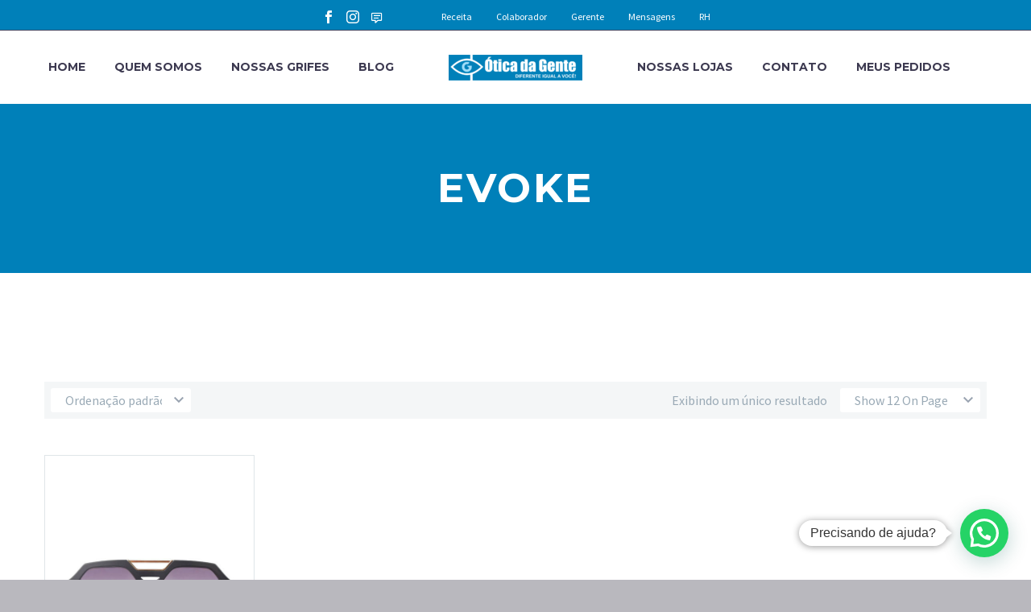

--- FILE ---
content_type: text/html; charset=UTF-8
request_url: https://oticadagente.com.br/produto-tag/evoke/
body_size: 17051
content:

<!DOCTYPE html>
<!--[if IE 7]>
<html class="ie ie7" lang="pt-BR" xmlns:og="http://ogp.me/ns#" xmlns:fb="http://ogp.me/ns/fb#">
<![endif]-->
<!--[if IE 8]>
<html class="ie ie8" lang="pt-BR" xmlns:og="http://ogp.me/ns#" xmlns:fb="http://ogp.me/ns/fb#">
<![endif]-->
<!--[if !(IE 7) | !(IE 8) ]><!-->
<html lang="pt-BR" xmlns:og="http://ogp.me/ns#" xmlns:fb="http://ogp.me/ns/fb#">
<!--<![endif]-->
<head>
	<!-- Google Tag Manager -->
<script>(function(w,d,s,l,i){w[l]=w[l]||[];w[l].push({'gtm.start':
new Date().getTime(),event:'gtm.js'});var f=d.getElementsByTagName(s)[0],
j=d.createElement(s),dl=l!='dataLayer'?'&l='+l:'';j.async=true;j.src=
'https://www.googletagmanager.com/gtm.js?id='+i+dl;f.parentNode.insertBefore(j,f);
})(window,document,'script','dataLayer','GTM-KWD3347');</script>
<!-- End Google Tag Manager -->

<!-- Google Tag Manager -->
<script>(function(w,d,s,l,i){w[l]=w[l]||[];w[l].push({'gtm.start':
new Date().getTime(),event:'gtm.js'});var f=d.getElementsByTagName(s)[0],
j=d.createElement(s),dl=l!='dataLayer'?'&l='+l:'';j.async=true;j.src=
'https://www.googletagmanager.com/gtm.js?id='+i+dl;f.parentNode.insertBefore(j,f);
})(window,document,'script','dataLayer','GTM-NXJFCSR');</script>
<!-- End Google Tag Manager -->
	
	<meta name="facebook-domain-verification" content="16uqgxvatvuo131yjb7lnro2abn81o" />
	<meta charset="UTF-8">
	<meta name="viewport" content="width=device-width, initial-scale=1.0" />
	<link rel="profile" href="https://gmpg.org/xfn/11">
	<link rel="pingback" href="https://oticadagente.com.br/xmlrpc.php">  
	<meta name='robots' content='index, follow, max-image-preview:large, max-snippet:-1, max-video-preview:-1' />

<!-- Google Tag Manager for WordPress by gtm4wp.com -->
<script data-cfasync="false" data-pagespeed-no-defer>
	var gtm4wp_datalayer_name = "dataLayer";
	var dataLayer = dataLayer || [];
</script>
<!-- End Google Tag Manager for WordPress by gtm4wp.com -->
	<!-- This site is optimized with the Yoast SEO plugin v24.8.1 - https://yoast.com/wordpress/plugins/seo/ -->
	<title>Arquivo de Evoke - Ótica da Gente</title>
	<link rel="canonical" href="https://oticadagente.com.br/produto-tag/evoke/" />
	<meta property="og:locale" content="pt_BR" />
	<meta property="og:type" content="article" />
	<meta property="og:title" content="Arquivo de Evoke - Ótica da Gente" />
	<meta property="og:url" content="https://oticadagente.com.br/produto-tag/evoke/" />
	<meta property="og:site_name" content="Ótica da Gente" />
	<meta name="twitter:card" content="summary_large_image" />
	<script type="application/ld+json" class="yoast-schema-graph">{"@context":"https://schema.org","@graph":[{"@type":"CollectionPage","@id":"https://oticadagente.com.br/produto-tag/evoke/","url":"https://oticadagente.com.br/produto-tag/evoke/","name":"Arquivo de Evoke - Ótica da Gente","isPartOf":{"@id":"https://oticadagente.com.br/#website"},"primaryImageOfPage":{"@id":"https://oticadagente.com.br/produto-tag/evoke/#primaryimage"},"image":{"@id":"https://oticadagente.com.br/produto-tag/evoke/#primaryimage"},"thumbnailUrl":"https://oticadagente.com.br/wp-content/uploads/2019/04/Evoke.jpg","breadcrumb":{"@id":"https://oticadagente.com.br/produto-tag/evoke/#breadcrumb"},"inLanguage":"pt-BR"},{"@type":"ImageObject","inLanguage":"pt-BR","@id":"https://oticadagente.com.br/produto-tag/evoke/#primaryimage","url":"https://oticadagente.com.br/wp-content/uploads/2019/04/Evoke.jpg","contentUrl":"https://oticadagente.com.br/wp-content/uploads/2019/04/Evoke.jpg","width":816,"height":1019},{"@type":"BreadcrumbList","@id":"https://oticadagente.com.br/produto-tag/evoke/#breadcrumb","itemListElement":[{"@type":"ListItem","position":1,"name":"Início","item":"https://oticadagente.com.br/"},{"@type":"ListItem","position":2,"name":"Evoke"}]},{"@type":"WebSite","@id":"https://oticadagente.com.br/#website","url":"https://oticadagente.com.br/","name":"Ótica da Gente","description":"","potentialAction":[{"@type":"SearchAction","target":{"@type":"EntryPoint","urlTemplate":"https://oticadagente.com.br/?s={search_term_string}"},"query-input":{"@type":"PropertyValueSpecification","valueRequired":true,"valueName":"search_term_string"}}],"inLanguage":"pt-BR"}]}</script>
	<!-- / Yoast SEO plugin. -->


<link rel='dns-prefetch' href='//www.google.com' />
<link rel='dns-prefetch' href='//fonts.googleapis.com' />
<link rel="alternate" type="application/rss+xml" title="Feed para Ótica da Gente &raquo;" href="https://oticadagente.com.br/feed/" />
<link rel="alternate" type="application/rss+xml" title="Feed de comentários para Ótica da Gente &raquo;" href="https://oticadagente.com.br/comments/feed/" />
<link rel="alternate" type="application/rss+xml" title="Feed para Ótica da Gente &raquo; Evoke Tag" href="https://oticadagente.com.br/produto-tag/evoke/feed/" />
<script type="text/javascript">
/* <![CDATA[ */
window._wpemojiSettings = {"baseUrl":"https:\/\/s.w.org\/images\/core\/emoji\/15.0.3\/72x72\/","ext":".png","svgUrl":"https:\/\/s.w.org\/images\/core\/emoji\/15.0.3\/svg\/","svgExt":".svg","source":{"concatemoji":"https:\/\/oticadagente.com.br\/wp-includes\/js\/wp-emoji-release.min.js?ver=6.6.1"}};
/*! This file is auto-generated */
!function(i,n){var o,s,e;function c(e){try{var t={supportTests:e,timestamp:(new Date).valueOf()};sessionStorage.setItem(o,JSON.stringify(t))}catch(e){}}function p(e,t,n){e.clearRect(0,0,e.canvas.width,e.canvas.height),e.fillText(t,0,0);var t=new Uint32Array(e.getImageData(0,0,e.canvas.width,e.canvas.height).data),r=(e.clearRect(0,0,e.canvas.width,e.canvas.height),e.fillText(n,0,0),new Uint32Array(e.getImageData(0,0,e.canvas.width,e.canvas.height).data));return t.every(function(e,t){return e===r[t]})}function u(e,t,n){switch(t){case"flag":return n(e,"\ud83c\udff3\ufe0f\u200d\u26a7\ufe0f","\ud83c\udff3\ufe0f\u200b\u26a7\ufe0f")?!1:!n(e,"\ud83c\uddfa\ud83c\uddf3","\ud83c\uddfa\u200b\ud83c\uddf3")&&!n(e,"\ud83c\udff4\udb40\udc67\udb40\udc62\udb40\udc65\udb40\udc6e\udb40\udc67\udb40\udc7f","\ud83c\udff4\u200b\udb40\udc67\u200b\udb40\udc62\u200b\udb40\udc65\u200b\udb40\udc6e\u200b\udb40\udc67\u200b\udb40\udc7f");case"emoji":return!n(e,"\ud83d\udc26\u200d\u2b1b","\ud83d\udc26\u200b\u2b1b")}return!1}function f(e,t,n){var r="undefined"!=typeof WorkerGlobalScope&&self instanceof WorkerGlobalScope?new OffscreenCanvas(300,150):i.createElement("canvas"),a=r.getContext("2d",{willReadFrequently:!0}),o=(a.textBaseline="top",a.font="600 32px Arial",{});return e.forEach(function(e){o[e]=t(a,e,n)}),o}function t(e){var t=i.createElement("script");t.src=e,t.defer=!0,i.head.appendChild(t)}"undefined"!=typeof Promise&&(o="wpEmojiSettingsSupports",s=["flag","emoji"],n.supports={everything:!0,everythingExceptFlag:!0},e=new Promise(function(e){i.addEventListener("DOMContentLoaded",e,{once:!0})}),new Promise(function(t){var n=function(){try{var e=JSON.parse(sessionStorage.getItem(o));if("object"==typeof e&&"number"==typeof e.timestamp&&(new Date).valueOf()<e.timestamp+604800&&"object"==typeof e.supportTests)return e.supportTests}catch(e){}return null}();if(!n){if("undefined"!=typeof Worker&&"undefined"!=typeof OffscreenCanvas&&"undefined"!=typeof URL&&URL.createObjectURL&&"undefined"!=typeof Blob)try{var e="postMessage("+f.toString()+"("+[JSON.stringify(s),u.toString(),p.toString()].join(",")+"));",r=new Blob([e],{type:"text/javascript"}),a=new Worker(URL.createObjectURL(r),{name:"wpTestEmojiSupports"});return void(a.onmessage=function(e){c(n=e.data),a.terminate(),t(n)})}catch(e){}c(n=f(s,u,p))}t(n)}).then(function(e){for(var t in e)n.supports[t]=e[t],n.supports.everything=n.supports.everything&&n.supports[t],"flag"!==t&&(n.supports.everythingExceptFlag=n.supports.everythingExceptFlag&&n.supports[t]);n.supports.everythingExceptFlag=n.supports.everythingExceptFlag&&!n.supports.flag,n.DOMReady=!1,n.readyCallback=function(){n.DOMReady=!0}}).then(function(){return e}).then(function(){var e;n.supports.everything||(n.readyCallback(),(e=n.source||{}).concatemoji?t(e.concatemoji):e.wpemoji&&e.twemoji&&(t(e.twemoji),t(e.wpemoji)))}))}((window,document),window._wpemojiSettings);
/* ]]> */
</script>
<link rel='stylesheet' id='sbi_styles-css' href='https://oticadagente.com.br/wp-content/plugins/instagram-feed/css/sbi-styles.min.css?ver=6.1' type='text/css' media='all' />
<link rel='stylesheet' id='layerslider-css' href='https://oticadagente.com.br/wp-content/plugins/LayerSlider/static/layerslider/css/layerslider.css?ver=6.8.2' type='text/css' media='all' />
<link rel='stylesheet' id='thegem-preloader-css' href='https://oticadagente.com.br/wp-content/themes/thegem/css/thegem-preloader.css?ver=6.6.1' type='text/css' media='all' />
<style id='thegem-preloader-inline-css' type='text/css'>

		body:not(.compose-mode) .gem-icon .gem-icon-half-1,
		body:not(.compose-mode) .gem-icon .gem-icon-half-2 {
			opacity: 0 !important;
			}
</style>
<link rel='stylesheet' id='thegem-reset-css' href='https://oticadagente.com.br/wp-content/themes/thegem/css/thegem-reset.css?ver=6.6.1' type='text/css' media='all' />
<link rel='stylesheet' id='thegem-grid-css' href='https://oticadagente.com.br/wp-content/themes/thegem/css/thegem-grid.css?ver=6.6.1' type='text/css' media='all' />
<link rel='stylesheet' id='thegem-style-css' href='https://oticadagente.com.br/wp-content/themes/thegem/style.css?ver=6.6.1' type='text/css' media='all' />
<link rel='stylesheet' id='thegem-header-css' href='https://oticadagente.com.br/wp-content/themes/thegem/css/thegem-header.css?ver=6.6.1' type='text/css' media='all' />
<link rel='stylesheet' id='thegem-widgets-css' href='https://oticadagente.com.br/wp-content/themes/thegem/css/thegem-widgets.css?ver=6.6.1' type='text/css' media='all' />
<link rel='stylesheet' id='thegem-new-css-css' href='https://oticadagente.com.br/wp-content/themes/thegem/css/thegem-new-css.css?ver=6.6.1' type='text/css' media='all' />
<link rel='stylesheet' id='perevazka-css-css-css' href='https://oticadagente.com.br/wp-content/themes/thegem/css/thegem-perevazka-css.css?ver=6.6.1' type='text/css' media='all' />
<link rel='stylesheet' id='thegem-google-fonts-css' href='//fonts.googleapis.com/css?family=Montserrat%3A700%2Cregular%7CSource+Sans+Pro%3Aregular%2C300&#038;subset=latin-ext%2Ccyrillic-ext%2Clatin%2Cvietnamese%2Ccyrillic%2Cgreek-ext%2Cgreek&#038;ver=6.6.1' type='text/css' media='all' />
<link rel='stylesheet' id='thegem-custom-css' href='https://oticadagente.com.br/wp-content/themes/thegem/css/custom-71X5wbW8.css?ver=6.6.1' type='text/css' media='all' />
<link rel='stylesheet' id='js_composer_front-css' href='https://oticadagente.com.br/wp-content/plugins/js_composer/assets/css/js_composer.min.css?ver=5.7' type='text/css' media='all' />
<link rel='stylesheet' id='thegem-additional-blog-1-css' href='https://oticadagente.com.br/wp-content/themes/thegem/css/thegem-additional-blog-1.css?ver=6.6.1' type='text/css' media='all' />
<link rel='stylesheet' id='jquery-fancybox-css' href='https://oticadagente.com.br/wp-content/themes/thegem/js/fancyBox/jquery.fancybox.min.css?ver=6.6.1' type='text/css' media='all' />
<link rel='stylesheet' id='thegem-vc_elements-css' href='https://oticadagente.com.br/wp-content/themes/thegem/css/thegem-vc_elements.css?ver=6.6.1' type='text/css' media='all' />
<style id='wp-emoji-styles-inline-css' type='text/css'>

	img.wp-smiley, img.emoji {
		display: inline !important;
		border: none !important;
		box-shadow: none !important;
		height: 1em !important;
		width: 1em !important;
		margin: 0 0.07em !important;
		vertical-align: -0.1em !important;
		background: none !important;
		padding: 0 !important;
	}
</style>
<link rel='stylesheet' id='wp-block-library-css' href='https://oticadagente.com.br/wp-includes/css/dist/block-library/style.min.css?ver=6.6.1' type='text/css' media='all' />
<link rel='stylesheet' id='wc-block-vendors-style-css' href='https://oticadagente.com.br/wp-content/plugins/woocommerce/packages/woocommerce-blocks/build/vendors-style.css?ver=3.6.0' type='text/css' media='all' />
<link rel='stylesheet' id='wc-block-style-css' href='https://oticadagente.com.br/wp-content/plugins/woocommerce/packages/woocommerce-blocks/build/style.css?ver=3.6.0' type='text/css' media='all' />
<style id='joinchat-button-style-inline-css' type='text/css'>
.wp-block-joinchat-button{border:none!important;text-align:center}.wp-block-joinchat-button figure{display:table;margin:0 auto;padding:0}.wp-block-joinchat-button figcaption{font:normal normal 400 .6em/2em var(--wp--preset--font-family--system-font,sans-serif);margin:0;padding:0}.wp-block-joinchat-button .joinchat-button__qr{background-color:#fff;border:6px solid #25d366;border-radius:30px;box-sizing:content-box;display:block;height:200px;margin:auto;overflow:hidden;padding:10px;width:200px}.wp-block-joinchat-button .joinchat-button__qr canvas,.wp-block-joinchat-button .joinchat-button__qr img{display:block;margin:auto}.wp-block-joinchat-button .joinchat-button__link{align-items:center;background-color:#25d366;border:6px solid #25d366;border-radius:30px;display:inline-flex;flex-flow:row nowrap;justify-content:center;line-height:1.25em;margin:0 auto;text-decoration:none}.wp-block-joinchat-button .joinchat-button__link:before{background:transparent var(--joinchat-ico) no-repeat center;background-size:100%;content:"";display:block;height:1.5em;margin:-.75em .75em -.75em 0;width:1.5em}.wp-block-joinchat-button figure+.joinchat-button__link{margin-top:10px}@media (orientation:landscape)and (min-height:481px),(orientation:portrait)and (min-width:481px){.wp-block-joinchat-button.joinchat-button--qr-only figure+.joinchat-button__link{display:none}}@media (max-width:480px),(orientation:landscape)and (max-height:480px){.wp-block-joinchat-button figure{display:none}}

</style>
<style id='classic-theme-styles-inline-css' type='text/css'>
/*! This file is auto-generated */
.wp-block-button__link{color:#fff;background-color:#32373c;border-radius:9999px;box-shadow:none;text-decoration:none;padding:calc(.667em + 2px) calc(1.333em + 2px);font-size:1.125em}.wp-block-file__button{background:#32373c;color:#fff;text-decoration:none}
</style>
<style id='global-styles-inline-css' type='text/css'>
:root{--wp--preset--aspect-ratio--square: 1;--wp--preset--aspect-ratio--4-3: 4/3;--wp--preset--aspect-ratio--3-4: 3/4;--wp--preset--aspect-ratio--3-2: 3/2;--wp--preset--aspect-ratio--2-3: 2/3;--wp--preset--aspect-ratio--16-9: 16/9;--wp--preset--aspect-ratio--9-16: 9/16;--wp--preset--color--black: #000000;--wp--preset--color--cyan-bluish-gray: #abb8c3;--wp--preset--color--white: #ffffff;--wp--preset--color--pale-pink: #f78da7;--wp--preset--color--vivid-red: #cf2e2e;--wp--preset--color--luminous-vivid-orange: #ff6900;--wp--preset--color--luminous-vivid-amber: #fcb900;--wp--preset--color--light-green-cyan: #7bdcb5;--wp--preset--color--vivid-green-cyan: #00d084;--wp--preset--color--pale-cyan-blue: #8ed1fc;--wp--preset--color--vivid-cyan-blue: #0693e3;--wp--preset--color--vivid-purple: #9b51e0;--wp--preset--gradient--vivid-cyan-blue-to-vivid-purple: linear-gradient(135deg,rgba(6,147,227,1) 0%,rgb(155,81,224) 100%);--wp--preset--gradient--light-green-cyan-to-vivid-green-cyan: linear-gradient(135deg,rgb(122,220,180) 0%,rgb(0,208,130) 100%);--wp--preset--gradient--luminous-vivid-amber-to-luminous-vivid-orange: linear-gradient(135deg,rgba(252,185,0,1) 0%,rgba(255,105,0,1) 100%);--wp--preset--gradient--luminous-vivid-orange-to-vivid-red: linear-gradient(135deg,rgba(255,105,0,1) 0%,rgb(207,46,46) 100%);--wp--preset--gradient--very-light-gray-to-cyan-bluish-gray: linear-gradient(135deg,rgb(238,238,238) 0%,rgb(169,184,195) 100%);--wp--preset--gradient--cool-to-warm-spectrum: linear-gradient(135deg,rgb(74,234,220) 0%,rgb(151,120,209) 20%,rgb(207,42,186) 40%,rgb(238,44,130) 60%,rgb(251,105,98) 80%,rgb(254,248,76) 100%);--wp--preset--gradient--blush-light-purple: linear-gradient(135deg,rgb(255,206,236) 0%,rgb(152,150,240) 100%);--wp--preset--gradient--blush-bordeaux: linear-gradient(135deg,rgb(254,205,165) 0%,rgb(254,45,45) 50%,rgb(107,0,62) 100%);--wp--preset--gradient--luminous-dusk: linear-gradient(135deg,rgb(255,203,112) 0%,rgb(199,81,192) 50%,rgb(65,88,208) 100%);--wp--preset--gradient--pale-ocean: linear-gradient(135deg,rgb(255,245,203) 0%,rgb(182,227,212) 50%,rgb(51,167,181) 100%);--wp--preset--gradient--electric-grass: linear-gradient(135deg,rgb(202,248,128) 0%,rgb(113,206,126) 100%);--wp--preset--gradient--midnight: linear-gradient(135deg,rgb(2,3,129) 0%,rgb(40,116,252) 100%);--wp--preset--font-size--small: 13px;--wp--preset--font-size--medium: 20px;--wp--preset--font-size--large: 36px;--wp--preset--font-size--x-large: 42px;--wp--preset--spacing--20: 0.44rem;--wp--preset--spacing--30: 0.67rem;--wp--preset--spacing--40: 1rem;--wp--preset--spacing--50: 1.5rem;--wp--preset--spacing--60: 2.25rem;--wp--preset--spacing--70: 3.38rem;--wp--preset--spacing--80: 5.06rem;--wp--preset--shadow--natural: 6px 6px 9px rgba(0, 0, 0, 0.2);--wp--preset--shadow--deep: 12px 12px 50px rgba(0, 0, 0, 0.4);--wp--preset--shadow--sharp: 6px 6px 0px rgba(0, 0, 0, 0.2);--wp--preset--shadow--outlined: 6px 6px 0px -3px rgba(255, 255, 255, 1), 6px 6px rgba(0, 0, 0, 1);--wp--preset--shadow--crisp: 6px 6px 0px rgba(0, 0, 0, 1);}:where(.is-layout-flex){gap: 0.5em;}:where(.is-layout-grid){gap: 0.5em;}body .is-layout-flex{display: flex;}.is-layout-flex{flex-wrap: wrap;align-items: center;}.is-layout-flex > :is(*, div){margin: 0;}body .is-layout-grid{display: grid;}.is-layout-grid > :is(*, div){margin: 0;}:where(.wp-block-columns.is-layout-flex){gap: 2em;}:where(.wp-block-columns.is-layout-grid){gap: 2em;}:where(.wp-block-post-template.is-layout-flex){gap: 1.25em;}:where(.wp-block-post-template.is-layout-grid){gap: 1.25em;}.has-black-color{color: var(--wp--preset--color--black) !important;}.has-cyan-bluish-gray-color{color: var(--wp--preset--color--cyan-bluish-gray) !important;}.has-white-color{color: var(--wp--preset--color--white) !important;}.has-pale-pink-color{color: var(--wp--preset--color--pale-pink) !important;}.has-vivid-red-color{color: var(--wp--preset--color--vivid-red) !important;}.has-luminous-vivid-orange-color{color: var(--wp--preset--color--luminous-vivid-orange) !important;}.has-luminous-vivid-amber-color{color: var(--wp--preset--color--luminous-vivid-amber) !important;}.has-light-green-cyan-color{color: var(--wp--preset--color--light-green-cyan) !important;}.has-vivid-green-cyan-color{color: var(--wp--preset--color--vivid-green-cyan) !important;}.has-pale-cyan-blue-color{color: var(--wp--preset--color--pale-cyan-blue) !important;}.has-vivid-cyan-blue-color{color: var(--wp--preset--color--vivid-cyan-blue) !important;}.has-vivid-purple-color{color: var(--wp--preset--color--vivid-purple) !important;}.has-black-background-color{background-color: var(--wp--preset--color--black) !important;}.has-cyan-bluish-gray-background-color{background-color: var(--wp--preset--color--cyan-bluish-gray) !important;}.has-white-background-color{background-color: var(--wp--preset--color--white) !important;}.has-pale-pink-background-color{background-color: var(--wp--preset--color--pale-pink) !important;}.has-vivid-red-background-color{background-color: var(--wp--preset--color--vivid-red) !important;}.has-luminous-vivid-orange-background-color{background-color: var(--wp--preset--color--luminous-vivid-orange) !important;}.has-luminous-vivid-amber-background-color{background-color: var(--wp--preset--color--luminous-vivid-amber) !important;}.has-light-green-cyan-background-color{background-color: var(--wp--preset--color--light-green-cyan) !important;}.has-vivid-green-cyan-background-color{background-color: var(--wp--preset--color--vivid-green-cyan) !important;}.has-pale-cyan-blue-background-color{background-color: var(--wp--preset--color--pale-cyan-blue) !important;}.has-vivid-cyan-blue-background-color{background-color: var(--wp--preset--color--vivid-cyan-blue) !important;}.has-vivid-purple-background-color{background-color: var(--wp--preset--color--vivid-purple) !important;}.has-black-border-color{border-color: var(--wp--preset--color--black) !important;}.has-cyan-bluish-gray-border-color{border-color: var(--wp--preset--color--cyan-bluish-gray) !important;}.has-white-border-color{border-color: var(--wp--preset--color--white) !important;}.has-pale-pink-border-color{border-color: var(--wp--preset--color--pale-pink) !important;}.has-vivid-red-border-color{border-color: var(--wp--preset--color--vivid-red) !important;}.has-luminous-vivid-orange-border-color{border-color: var(--wp--preset--color--luminous-vivid-orange) !important;}.has-luminous-vivid-amber-border-color{border-color: var(--wp--preset--color--luminous-vivid-amber) !important;}.has-light-green-cyan-border-color{border-color: var(--wp--preset--color--light-green-cyan) !important;}.has-vivid-green-cyan-border-color{border-color: var(--wp--preset--color--vivid-green-cyan) !important;}.has-pale-cyan-blue-border-color{border-color: var(--wp--preset--color--pale-cyan-blue) !important;}.has-vivid-cyan-blue-border-color{border-color: var(--wp--preset--color--vivid-cyan-blue) !important;}.has-vivid-purple-border-color{border-color: var(--wp--preset--color--vivid-purple) !important;}.has-vivid-cyan-blue-to-vivid-purple-gradient-background{background: var(--wp--preset--gradient--vivid-cyan-blue-to-vivid-purple) !important;}.has-light-green-cyan-to-vivid-green-cyan-gradient-background{background: var(--wp--preset--gradient--light-green-cyan-to-vivid-green-cyan) !important;}.has-luminous-vivid-amber-to-luminous-vivid-orange-gradient-background{background: var(--wp--preset--gradient--luminous-vivid-amber-to-luminous-vivid-orange) !important;}.has-luminous-vivid-orange-to-vivid-red-gradient-background{background: var(--wp--preset--gradient--luminous-vivid-orange-to-vivid-red) !important;}.has-very-light-gray-to-cyan-bluish-gray-gradient-background{background: var(--wp--preset--gradient--very-light-gray-to-cyan-bluish-gray) !important;}.has-cool-to-warm-spectrum-gradient-background{background: var(--wp--preset--gradient--cool-to-warm-spectrum) !important;}.has-blush-light-purple-gradient-background{background: var(--wp--preset--gradient--blush-light-purple) !important;}.has-blush-bordeaux-gradient-background{background: var(--wp--preset--gradient--blush-bordeaux) !important;}.has-luminous-dusk-gradient-background{background: var(--wp--preset--gradient--luminous-dusk) !important;}.has-pale-ocean-gradient-background{background: var(--wp--preset--gradient--pale-ocean) !important;}.has-electric-grass-gradient-background{background: var(--wp--preset--gradient--electric-grass) !important;}.has-midnight-gradient-background{background: var(--wp--preset--gradient--midnight) !important;}.has-small-font-size{font-size: var(--wp--preset--font-size--small) !important;}.has-medium-font-size{font-size: var(--wp--preset--font-size--medium) !important;}.has-large-font-size{font-size: var(--wp--preset--font-size--large) !important;}.has-x-large-font-size{font-size: var(--wp--preset--font-size--x-large) !important;}
:where(.wp-block-post-template.is-layout-flex){gap: 1.25em;}:where(.wp-block-post-template.is-layout-grid){gap: 1.25em;}
:where(.wp-block-columns.is-layout-flex){gap: 2em;}:where(.wp-block-columns.is-layout-grid){gap: 2em;}
:root :where(.wp-block-pullquote){font-size: 1.5em;line-height: 1.6;}
</style>
<link rel='stylesheet' id='contact-form-7-css' href='https://oticadagente.com.br/wp-content/plugins/contact-form-7/includes/css/styles.css?ver=5.9.8' type='text/css' media='all' />
<style id='woocommerce-inline-inline-css' type='text/css'>
.woocommerce form .form-row .required { visibility: visible; }
</style>
<link rel='stylesheet' id='thegem-woocommerce-minicart-css' href='https://oticadagente.com.br/wp-content/themes/thegem/css/thegem-woocommerce-minicart.css?ver=6.6.1' type='text/css' media='all' />
<link rel='stylesheet' id='thegem-woocommerce-css' href='https://oticadagente.com.br/wp-content/themes/thegem/css/thegem-woocommerce.css?ver=6.6.1' type='text/css' media='all' />
<link rel='stylesheet' id='thegem-woocommerce1-css' href='https://oticadagente.com.br/wp-content/themes/thegem/css/thegem-woocommerce1.css?ver=6.6.1' type='text/css' media='all' />
<link rel='stylesheet' id='thegem-woocommerce-temp-css' href='https://oticadagente.com.br/wp-content/themes/thegem/css/thegem-woocommerce-temp.css?ver=6.6.1' type='text/css' media='all' />
<link rel='stylesheet' id='thegem-woocommerce-custom-css' href='https://oticadagente.com.br/wp-content/themes/thegem/css/thegem-woocommerce-custom.css?ver=6.6.1' type='text/css' media='all' />
<link rel='stylesheet' id='joinchat-css' href='https://oticadagente.com.br/wp-content/plugins/creame-whatsapp-me/public/css/joinchat-btn.min.css?ver=4.5.11' type='text/css' media='all' />
<script type="text/javascript" id="thegem-settings-init-js-extra">
/* <![CDATA[ */
var gemSettings = {"isTouch":"","forcedLasyDisabled":"","tabletPortrait":"1","tabletLandscape":"","topAreaMobileDisable":"","parallaxDisabled":"","fillTopArea":"","themePath":"https:\/\/oticadagente.com.br\/wp-content\/themes\/thegem","rootUrl":"https:\/\/oticadagente.com.br","mobileEffectsEnabled":"","isRTL":""};
/* ]]> */
</script>
<script type="text/javascript" src="https://oticadagente.com.br/wp-content/themes/thegem/js/thegem-settings-init.js?ver=6.6.1" id="thegem-settings-init-js"></script>
<script type="text/javascript" id="layerslider-greensock-js-extra">
/* <![CDATA[ */
var LS_Meta = {"v":"6.8.2"};
/* ]]> */
</script>
<script type="text/javascript" src="https://oticadagente.com.br/wp-content/plugins/LayerSlider/static/layerslider/js/greensock.js?ver=1.19.0" id="layerslider-greensock-js"></script>
<script type="text/javascript" src="https://oticadagente.com.br/wp-includes/js/jquery/jquery.min.js?ver=3.7.1" id="jquery-core-js"></script>
<script type="text/javascript" src="https://oticadagente.com.br/wp-includes/js/jquery/jquery-migrate.min.js?ver=3.4.1" id="jquery-migrate-js"></script>
<script type="text/javascript" src="https://oticadagente.com.br/wp-content/plugins/LayerSlider/static/layerslider/js/layerslider.kreaturamedia.jquery.js?ver=6.8.2" id="layerslider-js"></script>
<script type="text/javascript" src="https://oticadagente.com.br/wp-content/plugins/LayerSlider/static/layerslider/js/layerslider.transitions.js?ver=6.8.2" id="layerslider-transitions-js"></script>
<script type="text/javascript" src="https://oticadagente.com.br/wp-content/themes/thegem/js/thegem-fullwidth-loader.js?ver=6.6.1" id="thegem-fullwidth-optimizer-js"></script>
<!--[if lt IE 9]>
<script type="text/javascript" src="https://oticadagente.com.br/wp-content/themes/thegem/js/html5.js?ver=3.7.3" id="html5-js"></script>
<![endif]-->
<script type="text/javascript" src="https://oticadagente.com.br/wp-content/plugins/woocommerce/assets/js/jquery-blockui/jquery.blockUI.min.js?ver=2.70" id="jquery-blockui-js"></script>
<script type="text/javascript" id="wc-add-to-cart-js-extra">
/* <![CDATA[ */
var wc_add_to_cart_params = {"ajax_url":"\/wp-admin\/admin-ajax.php","wc_ajax_url":"\/?wc-ajax=%%endpoint%%","i18n_view_cart":"Ver carrinho","cart_url":"https:\/\/oticadagente.com.br\/cart\/","is_cart":"","cart_redirect_after_add":"no"};
/* ]]> */
</script>
<script type="text/javascript" src="https://oticadagente.com.br/wp-content/plugins/woocommerce/assets/js/frontend/add-to-cart.min.js?ver=4.7.4" id="wc-add-to-cart-js"></script>
<script type="text/javascript" src="https://oticadagente.com.br/wp-content/plugins/js_composer/assets/js/vendors/woocommerce-add-to-cart.js?ver=5.7" id="vc_woocommerce-add-to-cart-js-js"></script>
<meta name="generator" content="Powered by LayerSlider 6.8.2 - Multi-Purpose, Responsive, Parallax, Mobile-Friendly Slider Plugin for WordPress." />
<!-- LayerSlider updates and docs at: https://layerslider.kreaturamedia.com -->
<link rel="https://api.w.org/" href="https://oticadagente.com.br/wp-json/" /><link rel="EditURI" type="application/rsd+xml" title="RSD" href="https://oticadagente.com.br/xmlrpc.php?rsd" />
<meta name="generator" content="WordPress 6.6.1" />
<meta name="generator" content="WooCommerce 4.7.4" />
<!-- Global site tag (gtag.js) - Google Analytics -->
<script async src="https://www.googletagmanager.com/gtag/js?id=UA-139089527-1"></script>
<script>
  window.dataLayer = window.dataLayer || [];
  function gtag(){dataLayer.push(arguments);}
  gtag('js', new Date());

  gtag('config', 'UA-139089527-1');
</script>


<meta name="google-site-verification" content="pUAFo71hYP1ElgbOP64zQkuGcAKFb9GODFUUV2Dk9EU" />

<meta name="google-site-verification" content="qAQvlUz7LJSOPQJU35bJhzGNAZB-NaokROdmmbbu0tI" />

<!-- Google Tag Manager -->
<script>(function(w,d,s,l,i){w[l]=w[l]||[];w[l].push({'gtm.start':
new Date().getTime(),event:'gtm.js'});var f=d.getElementsByTagName(s)[0],
j=d.createElement(s),dl=l!='dataLayer'?'&l='+l:'';j.async=true;j.src=
'https://www.googletagmanager.com/gtm.js?id='+i+dl;f.parentNode.insertBefore(j,f);
})(window,document,'script','dataLayer','GTM-KWD3347');</script>
<!-- End Google Tag Manager -->
<!-- Google Tag Manager for WordPress by gtm4wp.com -->
<!-- GTM Container placement set to manual -->
<script data-cfasync="false" data-pagespeed-no-defer type="text/javascript">
	var dataLayer_content = {"pagePostType":"product","pagePostType2":"tax-product","pageCategory":[]};
	dataLayer.push( dataLayer_content );
</script>
<script data-cfasync="false">
(function(w,d,s,l,i){w[l]=w[l]||[];w[l].push({'gtm.start':
new Date().getTime(),event:'gtm.js'});var f=d.getElementsByTagName(s)[0],
j=d.createElement(s),dl=l!='dataLayer'?'&l='+l:'';j.async=true;j.src=
'//www.googletagmanager.com/gtm.'+'js?id='+i+dl;f.parentNode.insertBefore(j,f);
})(window,document,'script','dataLayer','GTM-NFW3JP4');
</script>
<!-- End Google Tag Manager -->
<!-- End Google Tag Manager for WordPress by gtm4wp.com -->	<noscript><style>.woocommerce-product-gallery{ opacity: 1 !important; }</style></noscript>
	<meta name="generator" content="Powered by WPBakery Page Builder - drag and drop page builder for WordPress."/>
<!--[if lte IE 9]><link rel="stylesheet" type="text/css" href="https://oticadagente.com.br/wp-content/plugins/js_composer/assets/css/vc_lte_ie9.min.css" media="screen"><![endif]--><meta name="generator" content="Powered by Slider Revolution 6.6.14 - responsive, Mobile-Friendly Slider Plugin for WordPress with comfortable drag and drop interface." />
<script>
(function(i,s,o,g,r,a,m){i['GoogleAnalyticsObject']=r;i[r]=i[r]||function(){
(i[r].q=i[r].q||[]).push(arguments)},i[r].l=1*new Date();a=s.createElement(o),
m=s.getElementsByTagName(o)[0];a.async=1;a.src=g;m.parentNode.insertBefore(a,m)
})(window,document,'script','https://www.google-analytics.com/analytics.js','ga');
ga('create', 'UA-154564531-1', 'auto');
ga('send', 'pageview');

</script>

<link rel="icon" href="https://oticadagente.com.br/wp-content/uploads/2019/02/FAVICON.png" sizes="32x32" />
<link rel="icon" href="https://oticadagente.com.br/wp-content/uploads/2019/02/FAVICON.png" sizes="192x192" />
<link rel="apple-touch-icon" href="https://oticadagente.com.br/wp-content/uploads/2019/02/FAVICON.png" />
<meta name="msapplication-TileImage" content="https://oticadagente.com.br/wp-content/uploads/2019/02/FAVICON.png" />
<script>function setREVStartSize(e){
			//window.requestAnimationFrame(function() {
				window.RSIW = window.RSIW===undefined ? window.innerWidth : window.RSIW;
				window.RSIH = window.RSIH===undefined ? window.innerHeight : window.RSIH;
				try {
					var pw = document.getElementById(e.c).parentNode.offsetWidth,
						newh;
					pw = pw===0 || isNaN(pw) || (e.l=="fullwidth" || e.layout=="fullwidth") ? window.RSIW : pw;
					e.tabw = e.tabw===undefined ? 0 : parseInt(e.tabw);
					e.thumbw = e.thumbw===undefined ? 0 : parseInt(e.thumbw);
					e.tabh = e.tabh===undefined ? 0 : parseInt(e.tabh);
					e.thumbh = e.thumbh===undefined ? 0 : parseInt(e.thumbh);
					e.tabhide = e.tabhide===undefined ? 0 : parseInt(e.tabhide);
					e.thumbhide = e.thumbhide===undefined ? 0 : parseInt(e.thumbhide);
					e.mh = e.mh===undefined || e.mh=="" || e.mh==="auto" ? 0 : parseInt(e.mh,0);
					if(e.layout==="fullscreen" || e.l==="fullscreen")
						newh = Math.max(e.mh,window.RSIH);
					else{
						e.gw = Array.isArray(e.gw) ? e.gw : [e.gw];
						for (var i in e.rl) if (e.gw[i]===undefined || e.gw[i]===0) e.gw[i] = e.gw[i-1];
						e.gh = e.el===undefined || e.el==="" || (Array.isArray(e.el) && e.el.length==0)? e.gh : e.el;
						e.gh = Array.isArray(e.gh) ? e.gh : [e.gh];
						for (var i in e.rl) if (e.gh[i]===undefined || e.gh[i]===0) e.gh[i] = e.gh[i-1];
											
						var nl = new Array(e.rl.length),
							ix = 0,
							sl;
						e.tabw = e.tabhide>=pw ? 0 : e.tabw;
						e.thumbw = e.thumbhide>=pw ? 0 : e.thumbw;
						e.tabh = e.tabhide>=pw ? 0 : e.tabh;
						e.thumbh = e.thumbhide>=pw ? 0 : e.thumbh;
						for (var i in e.rl) nl[i] = e.rl[i]<window.RSIW ? 0 : e.rl[i];
						sl = nl[0];
						for (var i in nl) if (sl>nl[i] && nl[i]>0) { sl = nl[i]; ix=i;}
						var m = pw>(e.gw[ix]+e.tabw+e.thumbw) ? 1 : (pw-(e.tabw+e.thumbw)) / (e.gw[ix]);
						newh =  (e.gh[ix] * m) + (e.tabh + e.thumbh);
					}
					var el = document.getElementById(e.c);
					if (el!==null && el) el.style.height = newh+"px";
					el = document.getElementById(e.c+"_wrapper");
					if (el!==null && el) {
						el.style.height = newh+"px";
						el.style.display = "block";
					}
				} catch(e){
					console.log("Failure at Presize of Slider:" + e)
				}
			//});
		  };</script>
		<style type="text/css" id="wp-custom-css">
			body, .gem-table thead th, .inline-column, .inline-inside > *, option, .portfolio.columns-1 .portfolio-item .caption .subtitle, .gallery-item .overlay .subtitle, .cart_totals table .shipping td label, .woocommerce-cart-form.responsive .cart-item .gem-table .shop_table td.product-price, .portfolio-filters a, .gem-media-grid-2 .vc_gitem-animated-block .vc_gitem-zone-b .vc_gitem-post-data-source-post_excerpt > div {
    font-size: 16px !important;
}

#footer-nav {
    padding: 20px 0 !important;
    border-top: 1px solid #313646;
}

.widget .wpcf7 p {
    margin-bottom: 12px !important;
}

.top-area a {
    color: #ffffff !important;
}

#colophon {
    position: relative;
    padding: 110px 0 0px;
    background-position: 50% 0;
    background-size: cover;
    background-repeat: no-repeat;
}
li#menu-item-31713 {
    display: none !important;
}

input.wpcf7-form-control.wpcf7-submit {
    background-color: #394050 !important;
}

input.wpcf7-form-control.wpcf7-submit:hover {
    background-color: #0199cb !important;
}

.zilla-likes, span.req, .widget-title:after, #wp-calendar thead tr th:last-child, .widget_pages > ul li li li.current_page_item > a, .widget_nav_menu li li li a:hover, .widget_nav_menu li li li.current-menu-item > a, .widget_submenu li li li.menu-item-active > a, .widget_submenu li li li a:hover, .widget_pages ul li li li a:hover, .widget_categories li li li a:hover, .widget.widget_categories > ul li li.current-cat > a, .widget_product_categories li li li a:hover, .widget.widget_product_categories > ul li li.current-cat > a, .products .product-bottom .yith-wcwl-wishlistexistsbrowse a:before, .portfolio.products .portfolio-item .image .overlay .portfolio-icons.product-bottom .yith-wcwl-wishlistexistsbrowse a:before, .news-grid.portfolio.hover-zooming-blur .zilla-likes.active {
    color: #f44336;
    display:none !important;
}



.widget-title {
    font-size: 15px;
}

#site-header.fixed.shrink {
    background-color: rgba(255, 255, 255, 0.9) !important;
}


div#top-area {
    background: #0080b9 !important;
}

.top-area {
    padding: 1px 0 !important;
    border-bottom: 1px solid #494c64;
    position: relative;
}

.menu-item-cart {
    display: none !important;
}

.top-area-menu .nav-menu > li a:before {
    display:none !important;
    content: '\e601';
    font-family: 'thegem-icons';
    font-weight: normal;
    margin-right: 2px;
    font-size: 16px;
    vertical-align: top;
}

.top-area-contacts:after, .top-area-socials:after {
    border-right: 1px solid #0080b9;
    display:none !important;
}

.top-area-items {
    margin: 0px 30px !important;
}

.header-style-3 #primary-menu.no-responsive > li > a, .header-style-4 #primary-menu.no-responsive > li > a {
    padding: 0px 15px;
    font-size: 14px !important;
}

.top-area-menu .nav-menu > li a {
    display: block;
    font-size: 12px !important;
}


#footer-nav {
    /* padding: 20px 0 !important; */
    padding-top: 25px !important;
    padding-bottom: 20px !important;
    border-top: 1px solid #313646;
}

p#t1:before {
    font-family: thegem-icons;
    content: '\e604';
    font-size: 14px;
    display: inline-block;
    padding-right: 8px;
    font-weight: normal;
}

p#t2:before {
    font-family: thegem-icons;
    content: '\e625';
    font-size: 14px;
    display: inline-block;
    padding-right: 8px;
    font-weight: normal;
}

p#t3:before {
    font-family: thegem-icons;
    content: '\e607';
    font-size: 14px;
    display: inline-block;
    padding-right: 8px;
    font-weight: normal;
}
.wpcf7-form .email:after, .wpcf7-form .gem-form-icon-email:after {
    content: '\e643';
    display:none !important;
}

#site-header, #site-header-wrapper, .header-layout-fullwidth_hamburger #primary-menu, #thegem-perspective .perspective-navigation:not(.responsive) {
    background-color: #fff !important;
}

#colophon > div {
    margin-top: -70px !important;
}

#footer-nav > div {
    margin-bottom: -20px !important;
}

@media(max-width:900px){
    
    .row.inline-row.footer-widget-area {
    height: 1560px !important;
}
    
    li#menu-item-31713 {
    display: block !important;
}
    
    #footer-nav > div {
    margin-bottom: 0px !important;
}
    #colophon {
    position: relative;
    padding: 0px 0 0px !important;
    background-position: 50% 0;
    background-size: cover;
    background-repeat: no-repeat;
}
    #colophon > div {
    margin-top: 0px !important;
}
    
    div#custom_html-5 {
        //top: 280px !important;
}

div#custom_recent_posts-2 {
    //top: 680px !important;
}

div#text-2 {
    //top: 1070px !important;
}

.row.inline-row.footer-widget-area {
    max-height: 1560px !important;
}
    
    #footer-nav #footer-socials {
    text-align: center;
    margin-bottom: -40px !important;
}
nav#footer-navigation {
    margin-bottom: -20px !important;
}
    div#insta{
        margin-top:-30px;
    }   
    
}
		</style>
		<noscript><style type="text/css"> .wpb_animate_when_almost_visible { opacity: 1; }</style></noscript>
</head>


<body data-rsssl=1 class="archive tax-product_tag term-evoke term-508 theme-thegem woocommerce woocommerce-page woocommerce-no-js wpb-js-composer js-comp-ver-5.7 vc_responsive">

	<!-- Google Tag Manager (noscript) -->
<noscript><iframe src="https://www.googletagmanager.com/ns.html?id=GTM-NXJFCSR"
height="0" width="0" style="display:none;visibility:hidden"></iframe></noscript>
<!-- End Google Tag Manager (noscript) -->


<!-- Google Tag Manager (noscript) -->
<noscript><iframe src="https://www.googletagmanager.com/ns.html?id=GTM-KWD3347"
height="0" width="0" style="display:none;visibility:hidden"></iframe></noscript>
<!-- End Google Tag Manager (noscript) -->
	
	

	<div id="page-preloader"><div class="page-preloader-spin"></div></div>
	

<div id="page" class="layout-fullwidth header-style-3">

			<a href="#page" class="scroll-top-button"></a>
	
	
					<div id="top-area" class="top-area top-area-style-default top-area-alignment-center">
	<div class="container">
		<div class="top-area-items inline-inside">
										<div class="top-area-block top-area-socials">	<div class="socials inline-inside">
									<a class="socials-item" href="https://www.facebook.com/oticadagenteoficial" target="_blank" title="Facebook"><i class="socials-item-icon facebook "></i></a>
																						<a class="socials-item" href="https://www.instagram.com/oticadagenteoficial/" target="_blank" title="Instagram"><i class="socials-item-icon instagram "></i></a>
																																																																																																																																																																		<a class="socials-item" href="https://oticadagente.com.br/blog/" target="_blank" title="blog"><i class="socials-item-icon blog "></i></a>
							
	</div>
</div>
										<div class="top-area-block top-area-menu">
											<nav id="top-area-menu">
							<ul id="top-area-navigation" class="nav-menu styled inline-inside"><li id="menu-item-33608" class="menu-item menu-item-type-custom menu-item-object-custom menu-item-33608"><a href="http://otg01.wti.inf.br/otglivro/index.php/login">Receita</a></li>
<li id="menu-item-31710" class="menu-item menu-item-type-custom menu-item-object-custom menu-item-31710"><a href="http://otg01.wti.inf.br:88/Corpore.Net/Main.aspx?SelectedMenuIDKey=&#038;ShowMode=2">Colaborador</a></li>
<li id="menu-item-33607" class="menu-item menu-item-type-custom menu-item-object-custom menu-item-33607"><a href="http://192.168.1.126/s-otica/index.aspx">Gerente</a></li>
<li id="menu-item-33799" class="menu-item menu-item-type-custom menu-item-object-custom menu-item-33799"><a target="_blank" rel="noopener" href="http://odg.appmarketing.com.br/">Mensagens</a></li>
<li id="menu-item-34070" class="menu-item menu-item-type-custom menu-item-object-custom menu-item-34070"><a href="http://otg01.wti.inf.br:88/FrameHTML/web/app/RH/PortalMeuRH/">RH</a></li>
</ul>						</nav>
														</div>
					</div>
	</div>
</div>		
		<div id="site-header-wrapper"  class=" " >

			
			
			<header id="site-header" class="site-header animated-header mobile-menu-layout-default" role="banner">
								
								<div class="container">
					<div class="header-main logo-position-menu_center header-layout-default header-style-3">
													<div class="site-title">
								<div class="site-logo"  style="width:166px;">
	<a href="https://oticadagente.com.br/" rel="home">
					<span class="logo"><img src="https://oticadagente.com.br/wp-content/uploads/thegem-logos/logo_f34745deb0beef258a3a3f398b02c4fe_1x.png" srcset="https://oticadagente.com.br/wp-content/uploads/thegem-logos/logo_f34745deb0beef258a3a3f398b02c4fe_1x.png 1x,https://oticadagente.com.br/wp-content/uploads/thegem-logos/logo_f34745deb0beef258a3a3f398b02c4fe_2x.png 2x,https://oticadagente.com.br/wp-content/uploads/thegem-logos/logo_f34745deb0beef258a3a3f398b02c4fe_3x.png 3x" alt="Ótica da Gente" style="width:166px;" class="default"/><img src="https://oticadagente.com.br/wp-content/uploads/thegem-logos/logo_ba2d36fc8eabe5d66ed598209e05d552_1x.png" srcset="https://oticadagente.com.br/wp-content/uploads/thegem-logos/logo_ba2d36fc8eabe5d66ed598209e05d552_1x.png 1x,https://oticadagente.com.br/wp-content/uploads/thegem-logos/logo_ba2d36fc8eabe5d66ed598209e05d552_2x.png 2x,https://oticadagente.com.br/wp-content/uploads/thegem-logos/logo_ba2d36fc8eabe5d66ed598209e05d552_3x.png 3x" alt="Ótica da Gente" style="width:154px;" class="small"/></span>
			</a>
</div>
							</div>
																								<nav id="primary-navigation" class="site-navigation primary-navigation" role="navigation">
										<button class="menu-toggle dl-trigger">Primary Menu<span class="menu-line-1"></span><span class="menu-line-2"></span><span class="menu-line-3"></span></button>										<ul id="primary-menu" class="nav-menu styled no-responsive dl-menu"><li id="menu-item-24783" class="menu-item menu-item-type-custom menu-item-object-custom menu-item-home menu-item-24783 megamenu-first-element"><a href="https://oticadagente.com.br/">HOME</a></li>
<li id="menu-item-31315" class="menu-item menu-item-type-custom menu-item-object-custom menu-item-31315 megamenu-first-element"><a href="https://oticadagente.com.br/quem-somos/">QUEM SOMOS</a></li>
<li id="menu-item-24785" class="menu-item menu-item-type-custom menu-item-object-custom menu-item-24785 megamenu-first-element"><a href="https://oticadagente.com.br/nossas-grifes">NOSSAS GRIFES</a></li>
<li id="menu-item-30803" class="menu-item menu-item-type-custom menu-item-object-custom menu-item-30803 megamenu-first-element"><a href="https://oticadagente.com.br/blog/">BLOG</a></li>
<li class="menu-item-logo"><div class="site-logo"  style="width:166px;">
	<a href="https://oticadagente.com.br/" rel="home">
					<span class="logo"><img src="https://oticadagente.com.br/wp-content/uploads/thegem-logos/logo_f34745deb0beef258a3a3f398b02c4fe_1x.png" srcset="https://oticadagente.com.br/wp-content/uploads/thegem-logos/logo_f34745deb0beef258a3a3f398b02c4fe_1x.png 1x,https://oticadagente.com.br/wp-content/uploads/thegem-logos/logo_f34745deb0beef258a3a3f398b02c4fe_2x.png 2x,https://oticadagente.com.br/wp-content/uploads/thegem-logos/logo_f34745deb0beef258a3a3f398b02c4fe_3x.png 3x" alt="Ótica da Gente" style="width:166px;" class="default"/><img src="https://oticadagente.com.br/wp-content/uploads/thegem-logos/logo_ba2d36fc8eabe5d66ed598209e05d552_1x.png" srcset="https://oticadagente.com.br/wp-content/uploads/thegem-logos/logo_ba2d36fc8eabe5d66ed598209e05d552_1x.png 1x,https://oticadagente.com.br/wp-content/uploads/thegem-logos/logo_ba2d36fc8eabe5d66ed598209e05d552_2x.png 2x,https://oticadagente.com.br/wp-content/uploads/thegem-logos/logo_ba2d36fc8eabe5d66ed598209e05d552_3x.png 3x" alt="Ótica da Gente" style="width:154px;" class="small"/></span>
			</a>
</div>
</li><li id="menu-item-24788" class="menu-item menu-item-type-custom menu-item-object-custom menu-item-24788 megamenu-first-element"><a href="https://oticadagente.com.br/nossas-lojas/">NOSSAS LOJAS</a></li>
<li id="menu-item-24787" class="menu-item menu-item-type-custom menu-item-object-custom menu-item-24787 megamenu-first-element"><a href="https://oticadagente.com.br/contato/">CONTATO</a></li>
<li id="menu-item-31713" class="menu-item menu-item-type-custom menu-item-object-custom menu-item-31713 megamenu-first-element"><a href="http://colaborador.oticadagente.com.br:88/Corpore.Net/Login.aspx">ÁREA DO COLABORADOR</a></li>
<li id="menu-item-33520" class="menu-item menu-item-type-custom menu-item-object-custom menu-item-33520 megamenu-first-element"><a href="https://oticadagente.com.br/meus-pedidos/">MEUS PEDIDOS</a></li>
<li class="menu-item menu-item-cart not-dlmenu"><a href="https://oticadagente.com.br/cart/" class="minicart-menu-link empty"><span class="minicart-item-count">0</span></a><div class="minicart"><div class="widget_shopping_cart_content">
<ul class="cart_list product_list_widget ">

	
		<li class="empty">Nenhum produto no carrinho.</li>

	
</ul><!-- end product list -->


</div></div></li></ul>																			</nav>
																										</div>
				</div>
							</header><!-- #site-header -->
					</div><!-- #site-header-wrapper -->

	
	<div id="main" class="site-main">
<div id="main-content" class="main-content">


<div id="page-title" class="page-title-block page-title-alignment-center page-title-style-1 " style="padding-top: 80px;padding-bottom: 80px;"><div class="container"><div class="page-title-title" style=""><h1 style="">  Evoke</h1></div></div></div>	<div class="block-content">
		<div class="container">
			<div class="panel row">
				<div class="panel-center col-xs-12">
					
			
			
			
				<div class="products-list"><div class="woocommerce-notices-wrapper"></div><div class="before-products-list rounded-corners clearfix"><form class="woocommerce-ordering" method="get">
	<select name="orderby" class="orderby gem-combobox">
					<option value="menu_order"  selected='selected'>Ordenação padrão</option>
					<option value="popularity" >Ordenar por popularidade</option>
					<option value="rating" >Ordenar por média de classificação</option>
					<option value="date" >Ordenar por mais recente</option>
					<option value="price" >Ordenar por preço: menor para maior</option>
					<option value="price-desc" >Ordenar por preço: maior para menor</option>
			</select>
	<input type="hidden" name="paged" value="1" />
	</form>
<div class="woocommerce-select-count">
	<select id="products-per-page" name="products_per_page" class="gem-combobox" onchange="window.location.href=jQuery(this).val();">
					<option value="/produto-tag/evoke/?product_count=12"  selected='selected'>Show 12 On Page</option>
					<option value="/produto-tag/evoke/?product_count=24" >Show 24 On Page</option>
					<option value="/produto-tag/evoke/?product_count=48" >Show 48 On Page</option>
			</select>
</div>
<div class="woocommerce-result-count date-color">
	Exibindo um único resultado</div>
</div>
					<div class="products row inline-row columns-4">

																					<div class="inline-column col-sm-3 col-xs-6 first product type-product post-31410 status-publish instock product_cat-sem-categoria product_tag-evoke has-post-thumbnail shipping-taxable product-type-simple">
	<div class="product-inner centered-box">

		
		<a href="https://oticadagente.com.br/produto/evoke/" class="product-image">
			<div class="product-labels"></div>
			<span class="product-image-inner"><img width="522" height="652" src="https://oticadagente.com.br/wp-content/uploads/2019/04/Evoke-thegem-product-catalog.jpg" class="attachment-thegem-product-catalog" alt="Evoke" /><img width="522" height="652" src="https://oticadagente.com.br/wp-content/uploads/2019/04/Evoke-thegem-product-catalog.png" class="attachment woo-product-hover" alt="Evoke" /></span>
		</a>

		<div class="product-info clearfix">
			<div class="product-rating product-rating-empty"><div class="empty-rating"></div></div>			<div class="product-title title-h6"><a href="https://oticadagente.com.br/produto/evoke/">Evoke</a></div>
			
		</div>

					<div class="product-bottom clearfix">
				<a href="https://oticadagente.com.br/produto/evoke/" class="bottom-product-link"></a>			</div>
		
	</div>
</div>
									
				    </div>

				</div><!-- .products-list -->
								</div>

							</div>
					</div>
	</div>
	</div><!-- #main-content -->


		</div><!-- #main -->
		<div id="lazy-loading-point"></div>

														<footer id="colophon" class="site-footer" role="contentinfo">
				<div class="container">
					
<div class="row inline-row footer-widget-area" role="complementary">
	<div id="custom_html-2" class="widget_text widget inline-column col-md-3 col-sm-6 col-xs-12 count-4 widget_custom_html"><div class="textwidget custom-html-widget"><img src="https://oticadagente.com.br/wp-content/uploads/2019/02/logo-diferente-igual-a-você-VAZADA-branca.png" style="width:90%; margin-top:25px;">
<p id="t1" style="margin-top:50px !important; margin-bottom:5px;">Loja Matriz Av Paulo VI, 1.131, Pituba. CEP 41.810-000 - Salvador/BA</p>
<p id="t2" style="margin-bottom:5px;">(71)2137-2007</p>
<p id="t3" style="margin:0;"><a href="/cdn-cgi/l/email-protection#f49b809d9795909593919a8091b49b809d9795909593919a8091da979b99da9686"><span class="__cf_email__" data-cfemail="dbb4afb2b8babfbabcbeb5afbe9bb4afb2b8babfbabcbeb5afbef5b8b4b6f5b9a9">[email&#160;protected]</span></a></p>

</div></div><div id="custom_html-5" class="widget_text widget inline-column col-md-3 col-sm-6 col-xs-12 count-4 widget_custom_html"><h3 class="widget-title">INSTAGRAM</h3><div class="textwidget custom-html-widget"><div id="insta">

<div id="sb_instagram"  class="sbi sbi_mob_col_3 sbi_tab_col_3 sbi_col_3 sbi_width_resp" style="padding-bottom: 10px;width: 100%;" data-feedid="*1"  data-res="auto" data-cols="3" data-colsmobile="3" data-colstablet="3" data-num="9" data-nummobile="" data-shortcode-atts="{&quot;cachetime&quot;:30}"  data-postid="" data-locatornonce="860b6f1149" data-sbi-flags="favorLocal">
	
    <div id="sbi_images"  style="padding: 5px;">
		    </div>

	<div id="sbi_load" >

	
	
</div>

	    <span class="sbi_resized_image_data" data-feed-id="*1" data-resized="[]">
	</span>
	</div>


</div></div></div><div id="custom_recent_posts-2" class="widget inline-column col-md-3 col-sm-6 col-xs-12 count-4 Custom_Recent_Posts"><h3 class="widget-title">Últimos Posts</h3><ul class="posts  styled"><li class="clearfix gem-pp-posts"><div class="gem-pp-posts-image"><a href="https://oticadagente.com.br/oculos-escuros-para-criancas-por-que-sao-importantes/"><img src="https://oticadagente.com.br/wp-content/uploads/2026/01/Oculos-escuros-para-criancas-por-que-sao-importantes-thegem-post-thumb-large.png" srcset="https://oticadagente.com.br/wp-content/uploads/2026/01/Oculos-escuros-para-criancas-por-que-sao-importantes-thegem-post-thumb-small.png 1x, https://oticadagente.com.br/wp-content/uploads/2026/01/Oculos-escuros-para-criancas-por-que-sao-importantes-thegem-post-thumb-large.png 2x" alt=""/></a></div><div class="gem-pp-posts-text"> <div class="gem-pp-posts-item"><a href="https://oticadagente.com.br/oculos-escuros-para-criancas-por-que-sao-importantes/">Óculos escuros para crianças: por que são importantes</a></div><div class="gem-pp-posts-date">19 de janeiro de 2026</div></div></li><li class="clearfix gem-pp-posts"><div class="gem-pp-posts-image"><a href="https://oticadagente.com.br/melhores-modelos-de-oculos-para-quem-pratica-esportes/"><img src="https://oticadagente.com.br/wp-content/uploads/2026/01/Melhores-modelos-de-oculos-para-quem-pratica-esportes-thegem-post-thumb-large.png" srcset="https://oticadagente.com.br/wp-content/uploads/2026/01/Melhores-modelos-de-oculos-para-quem-pratica-esportes-thegem-post-thumb-small.png 1x, https://oticadagente.com.br/wp-content/uploads/2026/01/Melhores-modelos-de-oculos-para-quem-pratica-esportes-thegem-post-thumb-large.png 2x" alt=""/></a></div><div class="gem-pp-posts-text"> <div class="gem-pp-posts-item"><a href="https://oticadagente.com.br/melhores-modelos-de-oculos-para-quem-pratica-esportes/">Melhores modelos de óculos para quem pratica esportes</a></div><div class="gem-pp-posts-date">12 de janeiro de 2026</div></div></li><li class="clearfix gem-pp-posts"><div class="gem-pp-posts-image"><a href="https://oticadagente.com.br/o-que-seu-tipo-de-rosto-diz-sobre-os-melhores-modelos/"><img src="https://oticadagente.com.br/wp-content/uploads/2026/01/O-que-seu-tipo-de-rosto-diz-sobre-os-melhores-modelos-thegem-post-thumb-large.png" srcset="https://oticadagente.com.br/wp-content/uploads/2026/01/O-que-seu-tipo-de-rosto-diz-sobre-os-melhores-modelos-thegem-post-thumb-small.png 1x, https://oticadagente.com.br/wp-content/uploads/2026/01/O-que-seu-tipo-de-rosto-diz-sobre-os-melhores-modelos-thegem-post-thumb-large.png 2x" alt=""/></a></div><div class="gem-pp-posts-text"> <div class="gem-pp-posts-item"><a href="https://oticadagente.com.br/o-que-seu-tipo-de-rosto-diz-sobre-os-melhores-modelos/">O que seu tipo de rosto diz sobre os melhores modelos</a></div><div class="gem-pp-posts-date">5 de janeiro de 2026</div></div></li></ul></div><div id="text-2" class="widget inline-column col-md-3 col-sm-6 col-xs-12 count-4 widget_text"><h3 class="widget-title">Entre em contato</h3>			<div class="textwidget">
<div class="wpcf7 no-js" id="wpcf7-f5-o1" lang="pt-BR" dir="ltr">
<div class="screen-reader-response"><p role="status" aria-live="polite" aria-atomic="true"></p> <ul></ul></div>
<form action="/produto-tag/evoke/#wpcf7-f5-o1" method="post" class="wpcf7-form init" aria-label="Formulários de contato" novalidate="novalidate" data-status="init">
<div style="display: none;">
<input type="hidden" name="_wpcf7" value="5" />
<input type="hidden" name="_wpcf7_version" value="5.9.8" />
<input type="hidden" name="_wpcf7_locale" value="pt_BR" />
<input type="hidden" name="_wpcf7_unit_tag" value="wpcf7-f5-o1" />
<input type="hidden" name="_wpcf7_container_post" value="0" />
<input type="hidden" name="_wpcf7_posted_data_hash" value="" />
</div>
<p><span class="wpcf7-form-control-wrap" data-name="nome"><input size="40" maxlength="400" class="wpcf7-form-control wpcf7-text wpcf7-validates-as-required" id="ip1" aria-required="true" aria-invalid="false" placeholder="NOME*" value="" type="text" name="nome" /></span>
</p>
<p><span class="wpcf7-form-control-wrap" data-name="email"><input size="40" maxlength="400" class="wpcf7-form-control wpcf7-email wpcf7-validates-as-required wpcf7-text wpcf7-validates-as-email" id="ip2" aria-required="true" aria-invalid="false" placeholder="EMAIL*" value="" type="email" name="email" /></span>
</p>
<p><span class="wpcf7-form-control-wrap" data-name="telefone"><input size="40" maxlength="400" class="wpcf7-form-control wpcf7-tel wpcf7-validates-as-required wpcf7-text wpcf7-validates-as-tel" aria-required="true" aria-invalid="false" placeholder="TELEFONE*" value="" type="tel" name="telefone" /></span>
</p>
<p><span class="wpcf7-form-control-wrap" data-name="mensagem"><textarea cols="40" rows="10" maxlength="2000" class="wpcf7-form-control wpcf7-textarea wpcf7-validates-as-required" aria-required="true" aria-invalid="false" placeholder="MENSAGEM*" name="mensagem"></textarea></span>
</p>
<p><input class="wpcf7-form-control wpcf7-submit" type="submit" value="Enviar" />
</p><div class="inv-recaptcha-holder"></div><div class="wpcf7-response-output" aria-hidden="true"></div>
</form>
</div>

</div>
		</div></div><!-- .footer-widget-area -->
				</div>
			</footer><!-- #colophon -->
			
			
			<footer id="footer-nav" class="site-footer">
				<div class="container"><div class="row">

					<div class="col-md-3 col-md-push-9">
													<div id="footer-socials"><div class="socials inline-inside socials-colored-hover">
																														<a href="https://www.facebook.com/oticadagenteoficial" target="_blank" title="Facebook" class="socials-item"><i class="socials-item-icon facebook"></i></a>
																																																																														<a href="https://www.instagram.com/oticadagenteoficial/" target="_blank" title="Instagram" class="socials-item"><i class="socials-item-icon instagram"></i></a>
																																																																																																																																																																																																																																																																																																																																																																																																																																																																																																																																																																																																																																		<a href="https://oticadagente.com.br/blog/" target="_blank" title="blog" class="socials-item"><i class="socials-item-icon blog"></i></a>
																																			</div></div><!-- #footer-socials -->
											</div>

					<div class="col-md-6">
												<nav id="footer-navigation" class="site-navigation footer-navigation centered-box" role="navigation">
							<ul id="footer-menu" class="nav-menu styled clearfix inline-inside"><li id="menu-item-30095" class="menu-item menu-item-type-custom menu-item-object-custom menu-item-30095"><a href="https://oticadagente.com.br/contato/">Central de relacionamento</a></li>
<li id="menu-item-30096" class="menu-item menu-item-type-custom menu-item-object-custom menu-item-30096"><a href="https://oticadagente.com.br/politica-de-privacidade">Política de privacidade</a></li>
<li id="menu-item-43590" class="menu-item menu-item-type-post_type menu-item-object-page menu-item-43590"><a href="https://oticadagente.com.br/declaracao-de-igualdade-salarial-e-de-criterios-remuneratorios/">Declaração de Igualdade Salarial e de Critérios Remuneratórios</a></li>
</ul>						</nav>
											</div>

					<div class="col-md-3 col-md-pull-9"><div class="footer-site-info">Desenvolvido por <a href="http://appmarketing.com.br/">AppMarketing</a></div></div>

				</div></div>
			</footer><!-- #footer-nav -->
						
			</div><!-- #page -->

	
	
		<script data-cfasync="false" src="/cdn-cgi/scripts/5c5dd728/cloudflare-static/email-decode.min.js"></script><script>
			window.RS_MODULES = window.RS_MODULES || {};
			window.RS_MODULES.modules = window.RS_MODULES.modules || {};
			window.RS_MODULES.waiting = window.RS_MODULES.waiting || [];
			window.RS_MODULES.defered = false;
			window.RS_MODULES.moduleWaiting = window.RS_MODULES.moduleWaiting || {};
			window.RS_MODULES.type = 'compiled';
		</script>
		<script type='text/javascript'>
var id = "34235";</script>
<script type='text/javascript' src='https://oticadagente.com.br/wp-content/uploads/winp-css-js/34235.js?ver=1633972203'></script>
<!-- Instagram Feed JS -->
<script type="text/javascript">
var sbiajaxurl = "https://oticadagente.com.br/wp-admin/admin-ajax.php";
</script>
<script type="application/ld+json">{"@context":"https:\/\/schema.org\/","@type":"BreadcrumbList","itemListElement":[{"@type":"ListItem","position":1,"item":{"name":"In\u00edcio","@id":"https:\/\/oticadagente.com.br"}},{"@type":"ListItem","position":2,"item":{"name":"Produtos marcados com a tag &amp;ldquo;Evoke&amp;rdquo;","@id":"https:\/\/oticadagente.com.br\/produto-tag\/evoke\/"}}]}</script>
<div class="joinchat joinchat--right joinchat--btn" data-settings='{"telephone":"5571991944664","mobile_only":false,"button_delay":2,"whatsapp_web":true,"qr":false,"message_views":2,"message_delay":10,"message_badge":false,"message_send":"","message_hash":""}'>
	<div class="joinchat__button">
		<div class="joinchat__button__open"></div>
									<div class="joinchat__tooltip"><div>Precisando de ajuda?</div></div>
					</div>
	</div>
	<script type="text/javascript">
		(function () {
			var c = document.body.className;
			c = c.replace(/woocommerce-no-js/, 'woocommerce-js');
			document.body.className = c;
		})()
	</script>
	<link rel='stylesheet' id='icons-material-css' href='https://oticadagente.com.br/wp-content/themes/thegem/css/icons-material.css?ver=6.6.1' type='text/css' media='all' />
<link rel='stylesheet' id='rs-plugin-settings-css' href='https://oticadagente.com.br/wp-content/plugins/revslider/public/assets/css/rs6.css?ver=6.6.14' type='text/css' media='all' />
<style id='rs-plugin-settings-inline-css' type='text/css'>
#rs-demo-id {}
</style>
<script type="text/javascript" src="https://oticadagente.com.br/wp-content/themes/thegem/js/jquery.dlmenu.js?ver=6.6.1" id="jquery-dlmenu-js"></script>
<script type="text/javascript" id="thegem-menu-init-script-js-extra">
/* <![CDATA[ */
var thegem_dlmenu_settings = {"backLabel":"Back","showCurrentLabel":"Show this page"};
/* ]]> */
</script>
<script type="text/javascript" src="https://oticadagente.com.br/wp-content/themes/thegem/js/thegem-menu_init.js?ver=6.6.1" id="thegem-menu-init-script-js"></script>
<script type="text/javascript" src="https://oticadagente.com.br/wp-content/themes/thegem/js/svg4everybody.js?ver=6.6.1" id="svg4everybody-js"></script>
<script type="text/javascript" src="https://oticadagente.com.br/wp-content/themes/thegem/js/thegem-form-elements.js?ver=6.6.1" id="thegem-form-elements-js"></script>
<script type="text/javascript" src="https://oticadagente.com.br/wp-content/themes/thegem/js/jquery.easing.js?ver=6.6.1" id="jquery-easing-js"></script>
<script type="text/javascript" src="https://oticadagente.com.br/wp-content/themes/thegem/js/thegem-header.js?ver=6.6.1" id="thegem-header-js"></script>
<script type="text/javascript" src="https://oticadagente.com.br/wp-content/themes/thegem/js/functions.js?ver=6.6.1" id="thegem-scripts-js"></script>
<script type="text/javascript" src="https://oticadagente.com.br/wp-content/themes/thegem/js/fancyBox/jquery.mousewheel.pack.js?ver=6.6.1" id="jquery-mousewheel-js"></script>
<script type="text/javascript" src="https://oticadagente.com.br/wp-content/themes/thegem/js/fancyBox/jquery.fancybox.min.js?ver=6.6.1" id="jquery-fancybox-js"></script>
<script type="text/javascript" src="https://oticadagente.com.br/wp-content/themes/thegem/js/fancyBox/jquery.fancybox-init.js?ver=6.6.1" id="fancybox-init-script-js"></script>
<script type="text/javascript" src="https://oticadagente.com.br/wp-includes/js/dist/hooks.min.js?ver=2810c76e705dd1a53b18" id="wp-hooks-js"></script>
<script type="text/javascript" src="https://oticadagente.com.br/wp-includes/js/dist/i18n.min.js?ver=5e580eb46a90c2b997e6" id="wp-i18n-js"></script>
<script type="text/javascript" id="wp-i18n-js-after">
/* <![CDATA[ */
wp.i18n.setLocaleData( { 'text direction\u0004ltr': [ 'ltr' ] } );
/* ]]> */
</script>
<script type="text/javascript" src="https://oticadagente.com.br/wp-content/plugins/contact-form-7/includes/swv/js/index.js?ver=5.9.8" id="swv-js"></script>
<script type="text/javascript" id="contact-form-7-js-extra">
/* <![CDATA[ */
var wpcf7 = {"api":{"root":"https:\/\/oticadagente.com.br\/wp-json\/","namespace":"contact-form-7\/v1"}};
/* ]]> */
</script>
<script type="text/javascript" id="contact-form-7-js-translations">
/* <![CDATA[ */
( function( domain, translations ) {
	var localeData = translations.locale_data[ domain ] || translations.locale_data.messages;
	localeData[""].domain = domain;
	wp.i18n.setLocaleData( localeData, domain );
} )( "contact-form-7", {"translation-revision-date":"2023-10-27 10:58:15+0000","generator":"GlotPress\/4.0.1","domain":"messages","locale_data":{"messages":{"":{"domain":"messages","plural-forms":"nplurals=2; plural=n > 1;","lang":"pt_BR"},"Error:":["Erro:"]}},"comment":{"reference":"includes\/js\/index.js"}} );
/* ]]> */
</script>
<script type="text/javascript" src="https://oticadagente.com.br/wp-content/plugins/contact-form-7/includes/js/index.js?ver=5.9.8" id="contact-form-7-js"></script>
<script type="text/javascript" src="https://oticadagente.com.br/wp-content/plugins/revslider/public/assets/js/rbtools.min.js?ver=6.6.14" async id="tp-tools-js"></script>
<script type="text/javascript" src="https://oticadagente.com.br/wp-content/plugins/revslider/public/assets/js/rs6.min.js?ver=6.6.14" async id="revmin-js"></script>
<script type="text/javascript" src="https://oticadagente.com.br/wp-content/plugins/woocommerce/assets/js/js-cookie/js.cookie.min.js?ver=2.1.4" id="js-cookie-js"></script>
<script type="text/javascript" id="woocommerce-js-extra">
/* <![CDATA[ */
var woocommerce_params = {"ajax_url":"\/wp-admin\/admin-ajax.php","wc_ajax_url":"\/?wc-ajax=%%endpoint%%"};
/* ]]> */
</script>
<script type="text/javascript" src="https://oticadagente.com.br/wp-content/plugins/woocommerce/assets/js/frontend/woocommerce.min.js?ver=4.7.4" id="woocommerce-js"></script>
<script type="text/javascript" id="wc-cart-fragments-js-extra">
/* <![CDATA[ */
var wc_cart_fragments_params = {"ajax_url":"\/wp-admin\/admin-ajax.php","wc_ajax_url":"\/?wc-ajax=%%endpoint%%","cart_hash_key":"wc_cart_hash_06022b208c2a202e3b77fb914dc6924f","fragment_name":"wc_fragments_06022b208c2a202e3b77fb914dc6924f","request_timeout":"5000"};
/* ]]> */
</script>
<script type="text/javascript" src="https://oticadagente.com.br/wp-content/plugins/woocommerce/assets/js/frontend/cart-fragments.min.js?ver=4.7.4" id="wc-cart-fragments-js"></script>
<script type="text/javascript" id="google-invisible-recaptcha-js-before">
/* <![CDATA[ */
var renderInvisibleReCaptcha = function() {

    for (var i = 0; i < document.forms.length; ++i) {
        var form = document.forms[i];
        var holder = form.querySelector('.inv-recaptcha-holder');

        if (null === holder) continue;
		holder.innerHTML = '';

         (function(frm){
			var cf7SubmitElm = frm.querySelector('.wpcf7-submit');
            var holderId = grecaptcha.render(holder,{
                'sitekey': '6Le3v8QUAAAAADa-Lv-4DWF0zYXH69FJegb7mIPE', 'size': 'invisible', 'badge' : 'bottomleft',
                'callback' : function (recaptchaToken) {
					if((null !== cf7SubmitElm) && (typeof jQuery != 'undefined')){jQuery(frm).submit();grecaptcha.reset(holderId);return;}
					 HTMLFormElement.prototype.submit.call(frm);
                },
                'expired-callback' : function(){grecaptcha.reset(holderId);}
            });

			if(null !== cf7SubmitElm && (typeof jQuery != 'undefined') ){
				jQuery(cf7SubmitElm).off('click').on('click', function(clickEvt){
					clickEvt.preventDefault();
					grecaptcha.execute(holderId);
				});
			}
			else
			{
				frm.onsubmit = function (evt){evt.preventDefault();grecaptcha.execute(holderId);};
			}


        })(form);
    }
};
/* ]]> */
</script>
<script type="text/javascript" async defer src="https://www.google.com/recaptcha/api.js?onload=renderInvisibleReCaptcha&amp;render=explicit" id="google-invisible-recaptcha-js"></script>
<script type="text/javascript" src="https://oticadagente.com.br/wp-content/plugins/duracelltomi-google-tag-manager/js/gtm4wp-form-move-tracker.js?ver=1.16.1" id="gtm4wp-form-move-tracker-js"></script>
<script type="text/javascript" src="https://oticadagente.com.br/wp-content/themes/thegem/js/jquery.touchSwipe.min.js?ver=6.6.1" id="jquery-touchSwipe-js"></script>
<script type="text/javascript" src="https://oticadagente.com.br/wp-content/themes/thegem/js/jquery.carouFredSel.js?ver=6.6.1" id="jquery-carouFredSel-js"></script>
<script type="text/javascript" src="https://oticadagente.com.br/wp-content/themes/thegem/js/thegem-scrollMonitor.js?ver=6.6.1" id="thegem-scroll-monitor-js"></script>
<script type="text/javascript" src="https://oticadagente.com.br/wp-content/themes/thegem/js/thegem-gallery.js?ver=6.6.1" id="thegem-gallery-js"></script>
<script type="text/javascript" id="thegem-woocommerce-js-extra">
/* <![CDATA[ */
var thegem_woo_data = {"ajax_url":"https:\/\/oticadagente.com.br\/wp-admin\/admin-ajax.php","ajax_nonce":"7335a4869e"};
/* ]]> */
</script>
<script type="text/javascript" src="https://oticadagente.com.br/wp-content/themes/thegem/js/thegem-woocommerce.js?ver=6.6.1" id="thegem-woocommerce-js"></script>
<script type="text/javascript" src="https://oticadagente.com.br/wp-content/plugins/creame-whatsapp-me/public/js/joinchat.min.js?ver=4.5.11" id="joinchat-js"></script>
<script type="text/javascript" src="https://oticadagente.com.br/wp-content/themes/thegem/js/isotope.min.js?ver=6.6.1" id="isotope-js-js"></script>
<script type="text/javascript" id="sbi_scripts-js-extra">
/* <![CDATA[ */
var sb_instagram_js_options = {"font_method":"svg","resized_url":"https:\/\/oticadagente.com.br\/wp-content\/uploads\/sb-instagram-feed-images\/","placeholder":"https:\/\/oticadagente.com.br\/wp-content\/plugins\/instagram-feed\/img\/placeholder.png","ajax_url":"https:\/\/oticadagente.com.br\/wp-admin\/admin-ajax.php"};
/* ]]> */
</script>
<script type="text/javascript" src="https://oticadagente.com.br/wp-content/plugins/instagram-feed/js/sbi-scripts.min.js?ver=6.1" id="sbi_scripts-js"></script>
        <script type="text/javascript">
        (function ($, document, undefined) {
			
			jQuery('#popmake-31178 form').on('submit', function () {
                jQuery.pm_cookie(
                    'fechar', // The cookie name that is checked prior to auto opening.
                    true, // Setting a cookie value of true.
                    '10 years', // Plain english time frame.
                    '/' // Cookie path of '/' means site wide.
                );
            });
			
			

            jQuery('#popmake-31178').trigger('fechar');
			
			$('#mauticform_campanha10').submit(function() {
			
				
     setTimeout(function () {
				alert("Obrigada pelo cadastro! Confira o cupom de desconto no seu email.");
               jQuery('#popmake-31178').popmake('close');
           }, 3500); // 5 seconds
});
			

           

        }(jQuery, document))
        </script><script defer src="https://static.cloudflareinsights.com/beacon.min.js/vcd15cbe7772f49c399c6a5babf22c1241717689176015" integrity="sha512-ZpsOmlRQV6y907TI0dKBHq9Md29nnaEIPlkf84rnaERnq6zvWvPUqr2ft8M1aS28oN72PdrCzSjY4U6VaAw1EQ==" data-cf-beacon='{"version":"2024.11.0","token":"daff6c5116eb463eb1372d59373dad08","r":1,"server_timing":{"name":{"cfCacheStatus":true,"cfEdge":true,"cfExtPri":true,"cfL4":true,"cfOrigin":true,"cfSpeedBrain":true},"location_startswith":null}}' crossorigin="anonymous"></script>
</body>
</html>


--- FILE ---
content_type: text/html; charset=utf-8
request_url: https://www.google.com/recaptcha/api2/anchor?ar=1&k=6Le3v8QUAAAAADa-Lv-4DWF0zYXH69FJegb7mIPE&co=aHR0cHM6Ly9vdGljYWRhZ2VudGUuY29tLmJyOjQ0Mw..&hl=en&v=PoyoqOPhxBO7pBk68S4YbpHZ&size=invisible&badge=bottomleft&anchor-ms=20000&execute-ms=30000&cb=bmjeo55sb5bi
body_size: 49485
content:
<!DOCTYPE HTML><html dir="ltr" lang="en"><head><meta http-equiv="Content-Type" content="text/html; charset=UTF-8">
<meta http-equiv="X-UA-Compatible" content="IE=edge">
<title>reCAPTCHA</title>
<style type="text/css">
/* cyrillic-ext */
@font-face {
  font-family: 'Roboto';
  font-style: normal;
  font-weight: 400;
  font-stretch: 100%;
  src: url(//fonts.gstatic.com/s/roboto/v48/KFO7CnqEu92Fr1ME7kSn66aGLdTylUAMa3GUBHMdazTgWw.woff2) format('woff2');
  unicode-range: U+0460-052F, U+1C80-1C8A, U+20B4, U+2DE0-2DFF, U+A640-A69F, U+FE2E-FE2F;
}
/* cyrillic */
@font-face {
  font-family: 'Roboto';
  font-style: normal;
  font-weight: 400;
  font-stretch: 100%;
  src: url(//fonts.gstatic.com/s/roboto/v48/KFO7CnqEu92Fr1ME7kSn66aGLdTylUAMa3iUBHMdazTgWw.woff2) format('woff2');
  unicode-range: U+0301, U+0400-045F, U+0490-0491, U+04B0-04B1, U+2116;
}
/* greek-ext */
@font-face {
  font-family: 'Roboto';
  font-style: normal;
  font-weight: 400;
  font-stretch: 100%;
  src: url(//fonts.gstatic.com/s/roboto/v48/KFO7CnqEu92Fr1ME7kSn66aGLdTylUAMa3CUBHMdazTgWw.woff2) format('woff2');
  unicode-range: U+1F00-1FFF;
}
/* greek */
@font-face {
  font-family: 'Roboto';
  font-style: normal;
  font-weight: 400;
  font-stretch: 100%;
  src: url(//fonts.gstatic.com/s/roboto/v48/KFO7CnqEu92Fr1ME7kSn66aGLdTylUAMa3-UBHMdazTgWw.woff2) format('woff2');
  unicode-range: U+0370-0377, U+037A-037F, U+0384-038A, U+038C, U+038E-03A1, U+03A3-03FF;
}
/* math */
@font-face {
  font-family: 'Roboto';
  font-style: normal;
  font-weight: 400;
  font-stretch: 100%;
  src: url(//fonts.gstatic.com/s/roboto/v48/KFO7CnqEu92Fr1ME7kSn66aGLdTylUAMawCUBHMdazTgWw.woff2) format('woff2');
  unicode-range: U+0302-0303, U+0305, U+0307-0308, U+0310, U+0312, U+0315, U+031A, U+0326-0327, U+032C, U+032F-0330, U+0332-0333, U+0338, U+033A, U+0346, U+034D, U+0391-03A1, U+03A3-03A9, U+03B1-03C9, U+03D1, U+03D5-03D6, U+03F0-03F1, U+03F4-03F5, U+2016-2017, U+2034-2038, U+203C, U+2040, U+2043, U+2047, U+2050, U+2057, U+205F, U+2070-2071, U+2074-208E, U+2090-209C, U+20D0-20DC, U+20E1, U+20E5-20EF, U+2100-2112, U+2114-2115, U+2117-2121, U+2123-214F, U+2190, U+2192, U+2194-21AE, U+21B0-21E5, U+21F1-21F2, U+21F4-2211, U+2213-2214, U+2216-22FF, U+2308-230B, U+2310, U+2319, U+231C-2321, U+2336-237A, U+237C, U+2395, U+239B-23B7, U+23D0, U+23DC-23E1, U+2474-2475, U+25AF, U+25B3, U+25B7, U+25BD, U+25C1, U+25CA, U+25CC, U+25FB, U+266D-266F, U+27C0-27FF, U+2900-2AFF, U+2B0E-2B11, U+2B30-2B4C, U+2BFE, U+3030, U+FF5B, U+FF5D, U+1D400-1D7FF, U+1EE00-1EEFF;
}
/* symbols */
@font-face {
  font-family: 'Roboto';
  font-style: normal;
  font-weight: 400;
  font-stretch: 100%;
  src: url(//fonts.gstatic.com/s/roboto/v48/KFO7CnqEu92Fr1ME7kSn66aGLdTylUAMaxKUBHMdazTgWw.woff2) format('woff2');
  unicode-range: U+0001-000C, U+000E-001F, U+007F-009F, U+20DD-20E0, U+20E2-20E4, U+2150-218F, U+2190, U+2192, U+2194-2199, U+21AF, U+21E6-21F0, U+21F3, U+2218-2219, U+2299, U+22C4-22C6, U+2300-243F, U+2440-244A, U+2460-24FF, U+25A0-27BF, U+2800-28FF, U+2921-2922, U+2981, U+29BF, U+29EB, U+2B00-2BFF, U+4DC0-4DFF, U+FFF9-FFFB, U+10140-1018E, U+10190-1019C, U+101A0, U+101D0-101FD, U+102E0-102FB, U+10E60-10E7E, U+1D2C0-1D2D3, U+1D2E0-1D37F, U+1F000-1F0FF, U+1F100-1F1AD, U+1F1E6-1F1FF, U+1F30D-1F30F, U+1F315, U+1F31C, U+1F31E, U+1F320-1F32C, U+1F336, U+1F378, U+1F37D, U+1F382, U+1F393-1F39F, U+1F3A7-1F3A8, U+1F3AC-1F3AF, U+1F3C2, U+1F3C4-1F3C6, U+1F3CA-1F3CE, U+1F3D4-1F3E0, U+1F3ED, U+1F3F1-1F3F3, U+1F3F5-1F3F7, U+1F408, U+1F415, U+1F41F, U+1F426, U+1F43F, U+1F441-1F442, U+1F444, U+1F446-1F449, U+1F44C-1F44E, U+1F453, U+1F46A, U+1F47D, U+1F4A3, U+1F4B0, U+1F4B3, U+1F4B9, U+1F4BB, U+1F4BF, U+1F4C8-1F4CB, U+1F4D6, U+1F4DA, U+1F4DF, U+1F4E3-1F4E6, U+1F4EA-1F4ED, U+1F4F7, U+1F4F9-1F4FB, U+1F4FD-1F4FE, U+1F503, U+1F507-1F50B, U+1F50D, U+1F512-1F513, U+1F53E-1F54A, U+1F54F-1F5FA, U+1F610, U+1F650-1F67F, U+1F687, U+1F68D, U+1F691, U+1F694, U+1F698, U+1F6AD, U+1F6B2, U+1F6B9-1F6BA, U+1F6BC, U+1F6C6-1F6CF, U+1F6D3-1F6D7, U+1F6E0-1F6EA, U+1F6F0-1F6F3, U+1F6F7-1F6FC, U+1F700-1F7FF, U+1F800-1F80B, U+1F810-1F847, U+1F850-1F859, U+1F860-1F887, U+1F890-1F8AD, U+1F8B0-1F8BB, U+1F8C0-1F8C1, U+1F900-1F90B, U+1F93B, U+1F946, U+1F984, U+1F996, U+1F9E9, U+1FA00-1FA6F, U+1FA70-1FA7C, U+1FA80-1FA89, U+1FA8F-1FAC6, U+1FACE-1FADC, U+1FADF-1FAE9, U+1FAF0-1FAF8, U+1FB00-1FBFF;
}
/* vietnamese */
@font-face {
  font-family: 'Roboto';
  font-style: normal;
  font-weight: 400;
  font-stretch: 100%;
  src: url(//fonts.gstatic.com/s/roboto/v48/KFO7CnqEu92Fr1ME7kSn66aGLdTylUAMa3OUBHMdazTgWw.woff2) format('woff2');
  unicode-range: U+0102-0103, U+0110-0111, U+0128-0129, U+0168-0169, U+01A0-01A1, U+01AF-01B0, U+0300-0301, U+0303-0304, U+0308-0309, U+0323, U+0329, U+1EA0-1EF9, U+20AB;
}
/* latin-ext */
@font-face {
  font-family: 'Roboto';
  font-style: normal;
  font-weight: 400;
  font-stretch: 100%;
  src: url(//fonts.gstatic.com/s/roboto/v48/KFO7CnqEu92Fr1ME7kSn66aGLdTylUAMa3KUBHMdazTgWw.woff2) format('woff2');
  unicode-range: U+0100-02BA, U+02BD-02C5, U+02C7-02CC, U+02CE-02D7, U+02DD-02FF, U+0304, U+0308, U+0329, U+1D00-1DBF, U+1E00-1E9F, U+1EF2-1EFF, U+2020, U+20A0-20AB, U+20AD-20C0, U+2113, U+2C60-2C7F, U+A720-A7FF;
}
/* latin */
@font-face {
  font-family: 'Roboto';
  font-style: normal;
  font-weight: 400;
  font-stretch: 100%;
  src: url(//fonts.gstatic.com/s/roboto/v48/KFO7CnqEu92Fr1ME7kSn66aGLdTylUAMa3yUBHMdazQ.woff2) format('woff2');
  unicode-range: U+0000-00FF, U+0131, U+0152-0153, U+02BB-02BC, U+02C6, U+02DA, U+02DC, U+0304, U+0308, U+0329, U+2000-206F, U+20AC, U+2122, U+2191, U+2193, U+2212, U+2215, U+FEFF, U+FFFD;
}
/* cyrillic-ext */
@font-face {
  font-family: 'Roboto';
  font-style: normal;
  font-weight: 500;
  font-stretch: 100%;
  src: url(//fonts.gstatic.com/s/roboto/v48/KFO7CnqEu92Fr1ME7kSn66aGLdTylUAMa3GUBHMdazTgWw.woff2) format('woff2');
  unicode-range: U+0460-052F, U+1C80-1C8A, U+20B4, U+2DE0-2DFF, U+A640-A69F, U+FE2E-FE2F;
}
/* cyrillic */
@font-face {
  font-family: 'Roboto';
  font-style: normal;
  font-weight: 500;
  font-stretch: 100%;
  src: url(//fonts.gstatic.com/s/roboto/v48/KFO7CnqEu92Fr1ME7kSn66aGLdTylUAMa3iUBHMdazTgWw.woff2) format('woff2');
  unicode-range: U+0301, U+0400-045F, U+0490-0491, U+04B0-04B1, U+2116;
}
/* greek-ext */
@font-face {
  font-family: 'Roboto';
  font-style: normal;
  font-weight: 500;
  font-stretch: 100%;
  src: url(//fonts.gstatic.com/s/roboto/v48/KFO7CnqEu92Fr1ME7kSn66aGLdTylUAMa3CUBHMdazTgWw.woff2) format('woff2');
  unicode-range: U+1F00-1FFF;
}
/* greek */
@font-face {
  font-family: 'Roboto';
  font-style: normal;
  font-weight: 500;
  font-stretch: 100%;
  src: url(//fonts.gstatic.com/s/roboto/v48/KFO7CnqEu92Fr1ME7kSn66aGLdTylUAMa3-UBHMdazTgWw.woff2) format('woff2');
  unicode-range: U+0370-0377, U+037A-037F, U+0384-038A, U+038C, U+038E-03A1, U+03A3-03FF;
}
/* math */
@font-face {
  font-family: 'Roboto';
  font-style: normal;
  font-weight: 500;
  font-stretch: 100%;
  src: url(//fonts.gstatic.com/s/roboto/v48/KFO7CnqEu92Fr1ME7kSn66aGLdTylUAMawCUBHMdazTgWw.woff2) format('woff2');
  unicode-range: U+0302-0303, U+0305, U+0307-0308, U+0310, U+0312, U+0315, U+031A, U+0326-0327, U+032C, U+032F-0330, U+0332-0333, U+0338, U+033A, U+0346, U+034D, U+0391-03A1, U+03A3-03A9, U+03B1-03C9, U+03D1, U+03D5-03D6, U+03F0-03F1, U+03F4-03F5, U+2016-2017, U+2034-2038, U+203C, U+2040, U+2043, U+2047, U+2050, U+2057, U+205F, U+2070-2071, U+2074-208E, U+2090-209C, U+20D0-20DC, U+20E1, U+20E5-20EF, U+2100-2112, U+2114-2115, U+2117-2121, U+2123-214F, U+2190, U+2192, U+2194-21AE, U+21B0-21E5, U+21F1-21F2, U+21F4-2211, U+2213-2214, U+2216-22FF, U+2308-230B, U+2310, U+2319, U+231C-2321, U+2336-237A, U+237C, U+2395, U+239B-23B7, U+23D0, U+23DC-23E1, U+2474-2475, U+25AF, U+25B3, U+25B7, U+25BD, U+25C1, U+25CA, U+25CC, U+25FB, U+266D-266F, U+27C0-27FF, U+2900-2AFF, U+2B0E-2B11, U+2B30-2B4C, U+2BFE, U+3030, U+FF5B, U+FF5D, U+1D400-1D7FF, U+1EE00-1EEFF;
}
/* symbols */
@font-face {
  font-family: 'Roboto';
  font-style: normal;
  font-weight: 500;
  font-stretch: 100%;
  src: url(//fonts.gstatic.com/s/roboto/v48/KFO7CnqEu92Fr1ME7kSn66aGLdTylUAMaxKUBHMdazTgWw.woff2) format('woff2');
  unicode-range: U+0001-000C, U+000E-001F, U+007F-009F, U+20DD-20E0, U+20E2-20E4, U+2150-218F, U+2190, U+2192, U+2194-2199, U+21AF, U+21E6-21F0, U+21F3, U+2218-2219, U+2299, U+22C4-22C6, U+2300-243F, U+2440-244A, U+2460-24FF, U+25A0-27BF, U+2800-28FF, U+2921-2922, U+2981, U+29BF, U+29EB, U+2B00-2BFF, U+4DC0-4DFF, U+FFF9-FFFB, U+10140-1018E, U+10190-1019C, U+101A0, U+101D0-101FD, U+102E0-102FB, U+10E60-10E7E, U+1D2C0-1D2D3, U+1D2E0-1D37F, U+1F000-1F0FF, U+1F100-1F1AD, U+1F1E6-1F1FF, U+1F30D-1F30F, U+1F315, U+1F31C, U+1F31E, U+1F320-1F32C, U+1F336, U+1F378, U+1F37D, U+1F382, U+1F393-1F39F, U+1F3A7-1F3A8, U+1F3AC-1F3AF, U+1F3C2, U+1F3C4-1F3C6, U+1F3CA-1F3CE, U+1F3D4-1F3E0, U+1F3ED, U+1F3F1-1F3F3, U+1F3F5-1F3F7, U+1F408, U+1F415, U+1F41F, U+1F426, U+1F43F, U+1F441-1F442, U+1F444, U+1F446-1F449, U+1F44C-1F44E, U+1F453, U+1F46A, U+1F47D, U+1F4A3, U+1F4B0, U+1F4B3, U+1F4B9, U+1F4BB, U+1F4BF, U+1F4C8-1F4CB, U+1F4D6, U+1F4DA, U+1F4DF, U+1F4E3-1F4E6, U+1F4EA-1F4ED, U+1F4F7, U+1F4F9-1F4FB, U+1F4FD-1F4FE, U+1F503, U+1F507-1F50B, U+1F50D, U+1F512-1F513, U+1F53E-1F54A, U+1F54F-1F5FA, U+1F610, U+1F650-1F67F, U+1F687, U+1F68D, U+1F691, U+1F694, U+1F698, U+1F6AD, U+1F6B2, U+1F6B9-1F6BA, U+1F6BC, U+1F6C6-1F6CF, U+1F6D3-1F6D7, U+1F6E0-1F6EA, U+1F6F0-1F6F3, U+1F6F7-1F6FC, U+1F700-1F7FF, U+1F800-1F80B, U+1F810-1F847, U+1F850-1F859, U+1F860-1F887, U+1F890-1F8AD, U+1F8B0-1F8BB, U+1F8C0-1F8C1, U+1F900-1F90B, U+1F93B, U+1F946, U+1F984, U+1F996, U+1F9E9, U+1FA00-1FA6F, U+1FA70-1FA7C, U+1FA80-1FA89, U+1FA8F-1FAC6, U+1FACE-1FADC, U+1FADF-1FAE9, U+1FAF0-1FAF8, U+1FB00-1FBFF;
}
/* vietnamese */
@font-face {
  font-family: 'Roboto';
  font-style: normal;
  font-weight: 500;
  font-stretch: 100%;
  src: url(//fonts.gstatic.com/s/roboto/v48/KFO7CnqEu92Fr1ME7kSn66aGLdTylUAMa3OUBHMdazTgWw.woff2) format('woff2');
  unicode-range: U+0102-0103, U+0110-0111, U+0128-0129, U+0168-0169, U+01A0-01A1, U+01AF-01B0, U+0300-0301, U+0303-0304, U+0308-0309, U+0323, U+0329, U+1EA0-1EF9, U+20AB;
}
/* latin-ext */
@font-face {
  font-family: 'Roboto';
  font-style: normal;
  font-weight: 500;
  font-stretch: 100%;
  src: url(//fonts.gstatic.com/s/roboto/v48/KFO7CnqEu92Fr1ME7kSn66aGLdTylUAMa3KUBHMdazTgWw.woff2) format('woff2');
  unicode-range: U+0100-02BA, U+02BD-02C5, U+02C7-02CC, U+02CE-02D7, U+02DD-02FF, U+0304, U+0308, U+0329, U+1D00-1DBF, U+1E00-1E9F, U+1EF2-1EFF, U+2020, U+20A0-20AB, U+20AD-20C0, U+2113, U+2C60-2C7F, U+A720-A7FF;
}
/* latin */
@font-face {
  font-family: 'Roboto';
  font-style: normal;
  font-weight: 500;
  font-stretch: 100%;
  src: url(//fonts.gstatic.com/s/roboto/v48/KFO7CnqEu92Fr1ME7kSn66aGLdTylUAMa3yUBHMdazQ.woff2) format('woff2');
  unicode-range: U+0000-00FF, U+0131, U+0152-0153, U+02BB-02BC, U+02C6, U+02DA, U+02DC, U+0304, U+0308, U+0329, U+2000-206F, U+20AC, U+2122, U+2191, U+2193, U+2212, U+2215, U+FEFF, U+FFFD;
}
/* cyrillic-ext */
@font-face {
  font-family: 'Roboto';
  font-style: normal;
  font-weight: 900;
  font-stretch: 100%;
  src: url(//fonts.gstatic.com/s/roboto/v48/KFO7CnqEu92Fr1ME7kSn66aGLdTylUAMa3GUBHMdazTgWw.woff2) format('woff2');
  unicode-range: U+0460-052F, U+1C80-1C8A, U+20B4, U+2DE0-2DFF, U+A640-A69F, U+FE2E-FE2F;
}
/* cyrillic */
@font-face {
  font-family: 'Roboto';
  font-style: normal;
  font-weight: 900;
  font-stretch: 100%;
  src: url(//fonts.gstatic.com/s/roboto/v48/KFO7CnqEu92Fr1ME7kSn66aGLdTylUAMa3iUBHMdazTgWw.woff2) format('woff2');
  unicode-range: U+0301, U+0400-045F, U+0490-0491, U+04B0-04B1, U+2116;
}
/* greek-ext */
@font-face {
  font-family: 'Roboto';
  font-style: normal;
  font-weight: 900;
  font-stretch: 100%;
  src: url(//fonts.gstatic.com/s/roboto/v48/KFO7CnqEu92Fr1ME7kSn66aGLdTylUAMa3CUBHMdazTgWw.woff2) format('woff2');
  unicode-range: U+1F00-1FFF;
}
/* greek */
@font-face {
  font-family: 'Roboto';
  font-style: normal;
  font-weight: 900;
  font-stretch: 100%;
  src: url(//fonts.gstatic.com/s/roboto/v48/KFO7CnqEu92Fr1ME7kSn66aGLdTylUAMa3-UBHMdazTgWw.woff2) format('woff2');
  unicode-range: U+0370-0377, U+037A-037F, U+0384-038A, U+038C, U+038E-03A1, U+03A3-03FF;
}
/* math */
@font-face {
  font-family: 'Roboto';
  font-style: normal;
  font-weight: 900;
  font-stretch: 100%;
  src: url(//fonts.gstatic.com/s/roboto/v48/KFO7CnqEu92Fr1ME7kSn66aGLdTylUAMawCUBHMdazTgWw.woff2) format('woff2');
  unicode-range: U+0302-0303, U+0305, U+0307-0308, U+0310, U+0312, U+0315, U+031A, U+0326-0327, U+032C, U+032F-0330, U+0332-0333, U+0338, U+033A, U+0346, U+034D, U+0391-03A1, U+03A3-03A9, U+03B1-03C9, U+03D1, U+03D5-03D6, U+03F0-03F1, U+03F4-03F5, U+2016-2017, U+2034-2038, U+203C, U+2040, U+2043, U+2047, U+2050, U+2057, U+205F, U+2070-2071, U+2074-208E, U+2090-209C, U+20D0-20DC, U+20E1, U+20E5-20EF, U+2100-2112, U+2114-2115, U+2117-2121, U+2123-214F, U+2190, U+2192, U+2194-21AE, U+21B0-21E5, U+21F1-21F2, U+21F4-2211, U+2213-2214, U+2216-22FF, U+2308-230B, U+2310, U+2319, U+231C-2321, U+2336-237A, U+237C, U+2395, U+239B-23B7, U+23D0, U+23DC-23E1, U+2474-2475, U+25AF, U+25B3, U+25B7, U+25BD, U+25C1, U+25CA, U+25CC, U+25FB, U+266D-266F, U+27C0-27FF, U+2900-2AFF, U+2B0E-2B11, U+2B30-2B4C, U+2BFE, U+3030, U+FF5B, U+FF5D, U+1D400-1D7FF, U+1EE00-1EEFF;
}
/* symbols */
@font-face {
  font-family: 'Roboto';
  font-style: normal;
  font-weight: 900;
  font-stretch: 100%;
  src: url(//fonts.gstatic.com/s/roboto/v48/KFO7CnqEu92Fr1ME7kSn66aGLdTylUAMaxKUBHMdazTgWw.woff2) format('woff2');
  unicode-range: U+0001-000C, U+000E-001F, U+007F-009F, U+20DD-20E0, U+20E2-20E4, U+2150-218F, U+2190, U+2192, U+2194-2199, U+21AF, U+21E6-21F0, U+21F3, U+2218-2219, U+2299, U+22C4-22C6, U+2300-243F, U+2440-244A, U+2460-24FF, U+25A0-27BF, U+2800-28FF, U+2921-2922, U+2981, U+29BF, U+29EB, U+2B00-2BFF, U+4DC0-4DFF, U+FFF9-FFFB, U+10140-1018E, U+10190-1019C, U+101A0, U+101D0-101FD, U+102E0-102FB, U+10E60-10E7E, U+1D2C0-1D2D3, U+1D2E0-1D37F, U+1F000-1F0FF, U+1F100-1F1AD, U+1F1E6-1F1FF, U+1F30D-1F30F, U+1F315, U+1F31C, U+1F31E, U+1F320-1F32C, U+1F336, U+1F378, U+1F37D, U+1F382, U+1F393-1F39F, U+1F3A7-1F3A8, U+1F3AC-1F3AF, U+1F3C2, U+1F3C4-1F3C6, U+1F3CA-1F3CE, U+1F3D4-1F3E0, U+1F3ED, U+1F3F1-1F3F3, U+1F3F5-1F3F7, U+1F408, U+1F415, U+1F41F, U+1F426, U+1F43F, U+1F441-1F442, U+1F444, U+1F446-1F449, U+1F44C-1F44E, U+1F453, U+1F46A, U+1F47D, U+1F4A3, U+1F4B0, U+1F4B3, U+1F4B9, U+1F4BB, U+1F4BF, U+1F4C8-1F4CB, U+1F4D6, U+1F4DA, U+1F4DF, U+1F4E3-1F4E6, U+1F4EA-1F4ED, U+1F4F7, U+1F4F9-1F4FB, U+1F4FD-1F4FE, U+1F503, U+1F507-1F50B, U+1F50D, U+1F512-1F513, U+1F53E-1F54A, U+1F54F-1F5FA, U+1F610, U+1F650-1F67F, U+1F687, U+1F68D, U+1F691, U+1F694, U+1F698, U+1F6AD, U+1F6B2, U+1F6B9-1F6BA, U+1F6BC, U+1F6C6-1F6CF, U+1F6D3-1F6D7, U+1F6E0-1F6EA, U+1F6F0-1F6F3, U+1F6F7-1F6FC, U+1F700-1F7FF, U+1F800-1F80B, U+1F810-1F847, U+1F850-1F859, U+1F860-1F887, U+1F890-1F8AD, U+1F8B0-1F8BB, U+1F8C0-1F8C1, U+1F900-1F90B, U+1F93B, U+1F946, U+1F984, U+1F996, U+1F9E9, U+1FA00-1FA6F, U+1FA70-1FA7C, U+1FA80-1FA89, U+1FA8F-1FAC6, U+1FACE-1FADC, U+1FADF-1FAE9, U+1FAF0-1FAF8, U+1FB00-1FBFF;
}
/* vietnamese */
@font-face {
  font-family: 'Roboto';
  font-style: normal;
  font-weight: 900;
  font-stretch: 100%;
  src: url(//fonts.gstatic.com/s/roboto/v48/KFO7CnqEu92Fr1ME7kSn66aGLdTylUAMa3OUBHMdazTgWw.woff2) format('woff2');
  unicode-range: U+0102-0103, U+0110-0111, U+0128-0129, U+0168-0169, U+01A0-01A1, U+01AF-01B0, U+0300-0301, U+0303-0304, U+0308-0309, U+0323, U+0329, U+1EA0-1EF9, U+20AB;
}
/* latin-ext */
@font-face {
  font-family: 'Roboto';
  font-style: normal;
  font-weight: 900;
  font-stretch: 100%;
  src: url(//fonts.gstatic.com/s/roboto/v48/KFO7CnqEu92Fr1ME7kSn66aGLdTylUAMa3KUBHMdazTgWw.woff2) format('woff2');
  unicode-range: U+0100-02BA, U+02BD-02C5, U+02C7-02CC, U+02CE-02D7, U+02DD-02FF, U+0304, U+0308, U+0329, U+1D00-1DBF, U+1E00-1E9F, U+1EF2-1EFF, U+2020, U+20A0-20AB, U+20AD-20C0, U+2113, U+2C60-2C7F, U+A720-A7FF;
}
/* latin */
@font-face {
  font-family: 'Roboto';
  font-style: normal;
  font-weight: 900;
  font-stretch: 100%;
  src: url(//fonts.gstatic.com/s/roboto/v48/KFO7CnqEu92Fr1ME7kSn66aGLdTylUAMa3yUBHMdazQ.woff2) format('woff2');
  unicode-range: U+0000-00FF, U+0131, U+0152-0153, U+02BB-02BC, U+02C6, U+02DA, U+02DC, U+0304, U+0308, U+0329, U+2000-206F, U+20AC, U+2122, U+2191, U+2193, U+2212, U+2215, U+FEFF, U+FFFD;
}

</style>
<link rel="stylesheet" type="text/css" href="https://www.gstatic.com/recaptcha/releases/PoyoqOPhxBO7pBk68S4YbpHZ/styles__ltr.css">
<script nonce="sT7QMo9HFMx0bonaXgO_Vg" type="text/javascript">window['__recaptcha_api'] = 'https://www.google.com/recaptcha/api2/';</script>
<script type="text/javascript" src="https://www.gstatic.com/recaptcha/releases/PoyoqOPhxBO7pBk68S4YbpHZ/recaptcha__en.js" nonce="sT7QMo9HFMx0bonaXgO_Vg">
      
    </script></head>
<body><div id="rc-anchor-alert" class="rc-anchor-alert"></div>
<input type="hidden" id="recaptcha-token" value="[base64]">
<script type="text/javascript" nonce="sT7QMo9HFMx0bonaXgO_Vg">
      recaptcha.anchor.Main.init("[\x22ainput\x22,[\x22bgdata\x22,\x22\x22,\[base64]/[base64]/[base64]/KE4oMTI0LHYsdi5HKSxMWihsLHYpKTpOKDEyNCx2LGwpLFYpLHYpLFQpKSxGKDE3MSx2KX0scjc9ZnVuY3Rpb24obCl7cmV0dXJuIGx9LEM9ZnVuY3Rpb24obCxWLHYpe04odixsLFYpLFZbYWtdPTI3OTZ9LG49ZnVuY3Rpb24obCxWKXtWLlg9KChWLlg/[base64]/[base64]/[base64]/[base64]/[base64]/[base64]/[base64]/[base64]/[base64]/[base64]/[base64]\\u003d\x22,\[base64]\\u003d\x22,\x22ccOuC8KXckPDhCFfF8O0wpHCliItw4DDhcO+aMK4aMKCAX9/w5dsw61Lw7MbLhc/ZUDCtQDCjMOkNwcFw5zCu8OEwrDClDBEw5A5wrfDlAzDnwEOwpnCrMOlCMO5NMKUw7B0B8KTwoMNwrPCi8KCchQ7UcOqIMK0w7fDkXIyw68twrrCin/[base64]/Du3RMw48ldcKjNMOpXScewr/Chx3DiMO8EnzDplRnwrXDssKZwrQWKsOAd0bCmcKQfXDCvlBAR8OuLsKdwpLDl8KVYMKePsO7HWR6wp/[base64]/DsCfDh8KvwoFVNAXDiCxVwpFQHMO4w7sIwo1dLULDh8OxEsO/[base64]/MD4gZVnCosOOwqXDlAvDghAgwqLCkA/CscKjw4TDncOiGMOkw5bDpsKcRCc1P8Orw5jDv0BPw53Dmm/DhsKTCAPDjn1Da1EAw5/DqlvCq8KBwrLDv0xUwr8Bw7t5wpUMcBDDrFfDqsKcw63DnsKDZcO9YUhoRAbCmsKtIzzDiW4nwrnCg0tKw7MZPn8/TRh3w6/CksK8Fz0QwonCoFZsw6srwoDCpcOMfQLDv8KUwpHCqW/DiCN3w6HCqsKxMsOewonCjcOcw7pNwp9hccOKD8OZC8OEwrPCqcKbw4nClmPCjQjDnsONH8Kkw7rCoMKvQcOiwrkjHgrCnSPDi11hwoHCjkBXwrzDksOlEsOOd8KQPg3DnGnCk8O4DcORwpNHw4vCn8Kjwr7DnUQdMsO0ImTCik/Cl3DCqlPDvFE+wrUHOsKbw6rDq8KKwrpWZEHCk0JGF1rDrsK+VsOYdwN2w6M8DMOPXcO1wrjCqMOvBiHDhsKLwpjDsjU5wpnCl8KZVsO0ZsO0KAjDu8OYRcOlXTJYw50ewr3Cv8OqIMKeIMOawqDCmGHCvGcyw47DqknDngtcwrjCnl8mw4hcQX0xw7gew412A0/ChEnCuMKiwrPDpGXCqMKGEMOqDldOE8KUJsOVwrjDrVnChsOYOcK0ESbChcO/[base64]/wrjDvz8vH8KQw63DusOfKMO/B8Obw5rDqlBcLS3DhQDDncOMwrnDk13Cr8OPPQjCs8KBw5MsQnfCiTXDogPDvhvCjBU3w4nDtUNeSBsHVcKXbjgcHQjDgMKNZ1YHWMONPMOgwqYkw4Z3VMKZSmk2wo/CkcKkKjbDm8K8LsK8w4J9wr0UUH1Zwq7CmhnDoQdIwqpFw7QXd8Opw51oNC/[base64]/TsKfQsOHf8KQw5zCvTHDmnPCksKfw6Nqw7Z0FsKswo7CkC3DukjDp2XDrWfDmgrCtWDDog8EcHPDvS4tezR2FcKXSB7Dt8O3w6TDh8KywpBuw5oaw43DgWTCrlhYe8KkKRMfVA/[base64]/[base64]/woURZlDDk3VIw5zCgsO/[base64]/DqcO0wr9wKCMZw6IvXxPChTPDlnBnw4DDmcKdIg7CiyEcQsOvPsOyw7zDlQ0hw71iw6vCtjNrIMO+wqPCgcO0w4HDmsKBw6x3AsK/w5g5wo3DmEdLHUR6EsKiw47Ct8OQwo3DgcKSPjUMIHIaM8OAwp1bw7AJwq7DpsOmw4bCs39dw7RQwrLDhsOuw6DCl8K/BBE0wogISwE/[base64]/[base64]/DgcKFYcKmRW7CrETDosK1w5dMO1EASHVOw71cwqxMw4fCnsKDw5/CtUbCuTtzF8Kzw4oEdQHDo8Osw5URdXRtwoYiSsKASw7CqiQywoXDthDCp18VYGMnBCfDpicBworDqsOLFw5yEsKYwqVSasKww6nDi2RkFXMyesOQSsKCwpLDg8OVwqRIw6/DnzbDiMOIwrcNw48qw6QQQ3XDrVctw4PCqVPDrsKgbsKSwoMXwpTCicKdS8K+TMKWwoF+WEPCo1hdesKrFMO3IcK/wpAgFWjCtcOOZsKfw7vDv8O/[base64]/DgizDvgoiUMKgwqhcw4TCu8K2w63Crn7Ch24xPixda253d8KHTh1jw6HDr8KKSQMtG8O6BiZCwpPDgMOpwpdOw6bDhFLDuH/Cm8KkOk3DqUgrOHBdK3gVw4QGw7TCjXrCqcOHwprCinwrwqjCg3spw7PDjw4xOF/[base64]/[base64]/bcKDwqTDq8K7ZcOEwoXCmSstwr/[base64]/DgBYnClzCsxAwfWcPPmw/w74PEsO7wo4yDwLDkgjDlcOAwrNIwrx3C8KwNUHDpTEHWMKLUztzw7/CssOBQcKufHFyw7lQOHLCr8OjTgPCiSh9w6/Du8Kvw6F5w5XDrMKbD8OJdlLDm3fCsMOPw7XClUI9wobCksOhw5DDiRJ9wqoJw4ozAcOkJsKXwofDvDZQw7oowpPDt3l2wp7CjMKEBAzDocORfMOJLyVJBArClnZ9wrTDsMK/T8OxworDlcOiFCxbw7hDwrtLLcOnGMOzO2sbeMKCalltw69JB8K5w6DCvU5LXcKwd8KUG8KGw7ZDwrZ8wq/[base64]/[base64]/DjBNQw6fDrsKDOQjDvMKSwq4gJHvChTZKwrIGwoXCmVgWa8O3akp6wqknNMKcw7IdwpNeBsOWccOzwrNJDTfCuUTClcOXdMKOLMKHb8K5wo7ChsO1wpUEw5vCrkgjw6rClg3CmmhWw6QOEcKMJznCn8K9w4PDl8KpOMKIeMOUBks/w6l5w7kSA8OUwp/[base64]/[base64]/DmXHDksO/w6bCoMOJC3UMwpBZwpHCq8KvwoURKsK8O3DDisO/wrDChMOdwozClQHDvAHCnMOww7fDt8O3wqkvwodmBsOxwrcOwpJSa8ODw6ErA8OJw51/N8KWwq9gw7g2w6LCkwHDvBfCvXDCv8OMD8KDw610wo/DqMO2L8OgBhozPcKfZzxPL8OMJsKYacOYE8OUw4DDsCvDmcKZw5LCnSLDvAdbeibDlBoVw6tPwrY4wp7DkiPDqhLDp8KYH8O3wqwQwqHDssOnwozDikx/Q8K0FMKKw7bCg8OfKSlpIUPCvnEUwrPDi2ZQw53CuEvCvAtnw5MoA3LCvsOcwqEFw7rDgEdbHMKtRMKjA8K/[base64]/[base64]/ClMO6w79heVPCqMOSJlYtD3xQw4HCmV18wobCpsKDWMKcHilQwpM6EcKewqrCpMOwwrrDusOsf0QmDgpjfFo1wrnDsARBRMORwoIpw558NsKvTMK5HMKrwqTDtcOgC8OqwoDCs8KCw4s8w6g/w6ISX8KJcWBewqDDpMKVwqfCn8O7w5jDpGPCqCzDrsOlwpgbwo/ClcKHE8K9wqx2DsO4w77CvEALPsO4w7lxw5Mww4HCo8KEwodnH8KHf8OlwprCiC/DjkrDrFhjWQMHHG7CuMKZBMO4LztXHGLDoQFGDA8xw6A7fXDCrAwrOArCgj97wrlew5RmJ8OqUsOMw4nDjcOpRcKbwrIiSRsZd8OMwpzDmsOcw7tbw5E+wo/DnsKpG8K5wr8ebMO7wqQRw7jDucOEw49eX8KCDcOZJMOtw6ZTwqlNw5lcwrfCgSs0w7jCusKiw7JVdsKqBQnCksK5Dg/CjQPDk8ONw5rDjgwpw6TCtcOcVsK0TsOWwpRob354w5HDvsOywoRTRRfDicOJwrXCoGUtw5DDqMO/WnTDlMOFBxjCnMO7DWnCn3kYwrbCshvDm0low7ghQMKcKk9fwrvCh8Kpw6DDscKRw43DgTtQdcKsw7nCs8KBF0dmw5LDqGwXw4/[base64]/CkcK1w4VHY8Okwp3CpSPDoA/DiUZKYxbCtDM+cCsEwpprccOoSSEbZzrDl8OYw6Jgw6VDw7TDmgbDkTrDosKSwpLCiMKdwqABNcO0WcOTKlNUFMKkw4XCrDpuEWTDj8KYd0/Cs8KRwoF/[base64]/CmwIFOk1EU1LCnsOtRcO8aMKrDsK+wpEWI2Z6dk7Cnh3ChUVTwqTDunBmZsKhwobDkMKmwowxwoZZwr7DosOIw6fCucOBbMKgw43DscKJwpUnQGvDjcKow4/DvMO5LmbCqsOEwqXDtMOTOx7CuEF/[base64]/CvsK0wqfCpMOzesK7eTrCn3VEw7LDnWrDssObw4Inw5XDusK4DCnDsQ88woPDrCB+WzbDrMKgwqUFw4fDvDh6IMKVw4JKwqjDisKIw6TDr2Ekw6LCgcKdwqRewpRSX8Okw5zCj8KGP8OPGMKQwojCv8K0w5V5w5nCtcKtwox1Q8KaTMOTCMOdw5/Cr0HCmcORBATDsHDCrXQ/woXCjsK2J8O7woghwqgeJ348wqMZT8Kyw7cUJ0ttwpsywpvDgkfCqcK9P04/woDCghpmLcOuworDuMO0worCvmTDkMKzag5pwo/DlVZRNMOawoRgwrvDoMKvw787wpR2wpXCnxdWTgzDisOOHDIXw4bDoMKwfEdUwpbDr3DChiBdKjrCn1oEFSzCulPDnzF/HE3CrMK/[base64]/DhCHDkMONX8OiA8ORCnF8cEAnw5s2KF7CtcK1FkIww47CqVJcRsO/WWvDj1bDiEorAsODACLDusOqwpzCgFEzwqnDmU5QIcOXJnc+Q0DCgsOywr9WXz/DkMOqwpzDhsK6w6QpwqPDucOVwpHDjSDDjsKlw5TCmj/CosK5wrLDn8KFMhrDtsK6J8KZwqwuQsOpMcOzHMKVYhgLwrEfRsO/D3fCm2jDgyLDkcOpeyPDmF7Cs8O0wp7DhkHCmMOwwo4JEV4Rwq9rw6ccwpLCvcK9EMKiJMKxBxbCq8KCRMOWUT1qwpHDtMKHwpzCvcKpw7vDgsO2w496wr/DsMO4d8OvOsO4w51Mwqw/wrcmCXLDncO5cMOiw75Hw6cowrkGK29gw4NBw7FUFcOMInlMwrHDqcOfwq/DvcO/QwbDpzfDjAvDhXvCm8KjO8OCHVPDkcKAK8KNw7JaMCjDnBjDjAbCryo3wrDCq3MxwqbCqcKMwoVbwr5/AHXDr8KYwrU4Em4sa8KjwqnDsMK5PMOWAMKrw4M4NsO/wpDDvsKKD0NVw7XCri1VdBN/w5bCgMOKDsOrcBTCi15HwoJOI0rCpcOnwo9OVCZfKMOVwpI1WsKFLcKawrFuw5wLaQTDnVx6woHDtsOqE2F8w6Elw6ttb8Kdw5XDiSrDlcOQJMOswr7CokQpFBjCkMObwpLCqjLDnUsEwopDEVDDncOywrYzHMO4d8KCXWpvw7TDsGI/w5pFckvDm8OhKkhKw6hMwpnDocKEw5BXw6zDscO0DMOzwpsDcw4vMjNTM8KANcK5wpoYwrgHw7RtUMOwZyBvCThFw63DtTjCrsO/OxQYeEw5w7jCjGhvZkpPA27DtXzCigsCe1kQwoLDnEnCvxgbfSYkYF4wOMKSw5cXXSbCtMKwwoMCwqwtdsOuKcKsTRxnU8O+wp4Bwpt+w6LCrMO1ZsOuCi3DncO9c8Kkwo7CrCZfw6nDsUzCrxrCvMOuw4XDhMOOwoEZw7wREic1wqQNXyVIwpfDsMKFMsK4w5/Cs8KTwpw4YcKQTRMBw4JpAMKGw6Q4w5N8VsKSw5NxwoAvwr/Cu8OEJQ3DjzbCmMKJw4HCnGg6NcOfw7HDqnYUEyjDqUA7w5UWUMOcw5xKbUHDgsKRXAkUw5B6dcOgw5XDi8KXGsOuSsKvw7XDh8KgTRBuwrYcZsKPa8OZwrPDi13Cn8Odw7LDqyIpd8OABhrChQAUw5hpd3ZKwpDCpVNbw7rCv8Ojw64+X8K+w7/DoMK5AsOpwofChsKEwoXCrRvDqXpafRfDtcKCFhgvw7rDvsOKwqhtw7zDvMO2wobCsVR2bm0/wo8awqLDnhsAwphjw5EAwqvCksOEGMOXL8OXwprCtcOFwovCmWI/wqvCrMOvcTouD8KaHmPDsxbCmwbCi8ORS8K9w6jCnsOlS2PDucKUwqg4fMKlw6/DiAfCh8KIBGjDk0TCnB7CqWzDkcOcw4VTw6bCvTLCnlgDwq0Dw7N+EMKtTsOow4t0woFQwr/CjlLDqk00w4nDoWPCugrDlRMgwqTDt8Kmw5ByeSfDlzPCjMOBw5g9w7vDmcK5wpXCmUrCi8KXwqXCqMONwq4QLjzDtXbDui4+FWTDgEc7wpcSw7jCh2DCuXLCtMK+wqLCig4OwrDClMKewpQHRMOfwq9gIlHDuGt9QMOXw5I1w77CisOVw7XDucO0AA/DncKbwoHChBXDuMKNE8Kpw6LClsKrwrPCp00bFsKYQElpw6x4wol3woAYw5pcwrHDsFgKM8OUwodew7xGAEcPwpPDpi7Cp8KLwqjCu3rDucO4w77CocO4Qi9+YxEXK20vbcKEw6nDrMOuw7lmIwc+XcKIw4U/[base64]/dMOJXybDpnpzD8OVwp0Gw7vDpMOHK2dvDWMBwpB+wrUwO8Kww5o7wqnDtkdVwqnCsUlowq3Cog8ea8K/w6PDvcKBw4rDlgdjLmTChsOiUBhbWsKUODjCs1XCu8OEXkzCrQoPNgfDmybCrsKGwo3ChsODBlDCvB5PwpDDly05wrzCnsKow7F8wr7DsgRwexzDtMK8w4dYCsOnwo7Dr1LCo8O+QQ/[base64]/[base64]/DlFbCusKqOToeMlPCumLCqkILRVgsc1fDjTzDoX/Dj8O5fRNBUsK/wqrDuXfDrxzCpsK6wrLCu8Ogw5Zkw7lOLUzCq3bCjTbDkSLDuTnDmMO9fMOsRsK3w4PDq3g+V3DCuMKLwptww6tdSTfCq0EGAAZGw5pBHhNpw78Mw5vDvsO8wqdcbMKLwoZfL1xLXnbDo8KGKsOtXsO/eg82wrVEA8KMQ3ttwqoUw641w7HDvcOGwr8qdSfDjsOQw5LDiyFcFwNEa8OWN1nDj8OfwopzW8KgQ20vRMOlfsOIwqwVIlhqUMOway/DgibDn8OZw6bCrcO5a8OBwocEw6PCvsK/Ci/ClcKwKcOPZhRqE8OhUWfCgAg+w5DCvjfDhCzCpwHDhRvDtEQywofDoBjDssOTOiM9A8K5wqFbw58Nw4/CkxkWw5NDAMKlHxjCtcKXE8Ode2HDrRfDjxMqNRwhO8KbE8Oqw5Q6w4BlFMOLwp/CkGUwC1TDp8Kmw58GEsOEGSPDrMKTwrvDiMKUwo9nwpxmWnlfEG/CkQPCujrDjnLCrcKZRcOnccOSPnPDp8OvDiXDmFhnUxnDkcKxNsO6wrkjKnUDWMOUccKZwqoxcsK1wqDDm1JyJ1zDrwcOw7ULwonCkAvDoAN2w4JXwqjCr2jCvcKdQcKqwrDCqBkTw6zDnlRxM8O9Tlw0w50Gw4NMw7BEwrRlScOcO8ONesOzfsOgHsKOw7TDum/CpVfChsKrwqzDi8KzLEPDpBEmwpfCrsOYwpXCo8KYHhVywo5Ewp7DojAFI8Osw5zChD8/wo91w604Y8OywonDlFAIYkNhGcKmL8K7wrMgKsKnQDLDt8OXMMOJEMKUwpIQa8K7UMKtw5UUTRjDp3rDmTs/wpE8VlrDu8OnesKuwp4qScKafMKAGmDCgcORdsKBw4TChcKDaRx5wplmw7TCrGl2w6/DuzIOw4zCh8OlMCJ3HRhbScOLHzzCqihnQyBNNybClwnCqsOwA0Elw4dOOsODfsKZX8O5w5F0wqfDgQJ+BATDpyV9WGZOwqdUfnTCr8OqM0HCsUlKwoUbLCBew6vDg8Okw7jCvsO4w5JAw5DCmCtDwrvDtcKlw6vDj8OyGi1/NsKzXn7CpcOOUMOXDAHCoAIIw6DCscOgw4jDpsKLw7I3IcKdHBXCucOow48FwrbDrzHDn8KcS8KHesKeeMKQeBhJw6xkX8OPBUTDvMO7VBLCmmPDgz4RRMKAw7cOwr9qwoFJw6dpwoltw5dNIE0gwodVw6wRRk/DqcK0U8KIbMKdGsKKQMKAWmfDuiEFw5JVdwPCtMOLE1cqbMKtXznCiMOVbMOMwq/CvcO7Rw7Cl8O/AA/Cm8O/w6DCm8OxwpU0d8ODwrsFOwnCqS7Cq2DCtMODH8K0ZcOXV3J1wp3DljVTwoXChi5zaMKbw7wMDCV3w4LDj8K5MMKSJkwvfUnCl8Orw55vwp3DmmDCjwXCgRnCpz9SwozDg8Odw48AGcOsw5nCt8KSw4QyfcKyw5bCp8K+CsKRVcOFw7YaAQd/w4rClkbDsMKxRsOHwplQwqRzHcKlaMOEwpNgw5t1TVLDhBFBwpbCiR1VwqYkeBHDmMKbwpDCpHXCkBZTY8OIcyrChcOAwrvCpMOpw5/CjlwFHcKRwqQyNC3CqMONwoQlIhIJw6TCtsKBGMOjw6hZTCjCmcK4wrsRwrFUCsKgw7bDuMO2wpPDgMOJQCzDk1ZfJFPDqm1wbjIBU8OWw6spScOxTcKJY8ONw4EgZ8Kxwr0WHMKYd8KmJFYKw7XCg8KNa8OlDTcETsOKZ8OtwpzChDkfU1Jvw4FYwpLCrsK/w4UJUMOGBsO/w4sqwprCusOJwoByRMOocMOmAWLDv8Kywq0gw65mBWd9eMKOwqE8w5QawpgVV8K0wpQpwqhaP8OsAcOyw6Aaw6LDsCTDkMKMw4vDucK0MCI/dcOqSDTCssOpwq9vwrvCqMO+GMKkwobCs8OMwqIUW8KOw40Saj3DlGlYfcKzw5HDjsOrw4oSTn/[base64]/wr/DgyPDrsOaZsKbw47DrMKEJcKew4hmw7rDlFRYcsKhw7UXPjHCtlHDgcKEwqHDosO7w7Y0wrPCkUN5O8O8w7xxwoZCw7ZQw5fCmMKGN8KkwoHDscK/fTU1USLDk01VJ8KIwrQFM0RGZ0rDhgTDgMKRw5txKsOAw7BPfMOCw7nCkMK2Q8O7w6s3woFOw6vCol/DkXbDocOePsOhfsKJwpHCpEBaXCoNwo/CncKDV8Otw7BfKMOVJG3CgcKUw6HDlQXCo8KCwpDCucORMsKLRGVAPMKXBw1SwpJCw7zCoDRbwooVw6snEHjDtcOqwro9CMKlwrTDowN/[base64]/CtsKjdcOdw49xw6TDhMOXJCNEZ8Ohw7jCq8O/ZQRtUMOawqlbwrLDsXjCpsOkwqx7f8KWZcOyM8Kkwq7ChMOXd0Vzw5QYw4AAwqfCjnjDmMKrAcOkwqHDuz4LwrNNwq9jwrV2wq/DuHvDqVTDpFB0w6PCocONw5bDvHjCkcORw7bDj1DCijnCnSXDi8OEW1PDrR3DvsOMwqzCk8KmLMKJQsKkE8O/BsKvw6/[base64]/DmksqWsO6BcKcVjUnb8Kyw4TDq3FTXmrChSdUY3pyA3nDoiXDpi7Cg1nCmcO/[base64]/Cpn3DhcOzw77Ch8OuScOpw4TCtMKiWMKhwp3DlcOWXsOmwrFGPcKrwrTCj8OGXcO2UcOwIT3DqCYJw6pJwrDCocKCIcOQw5rDu1RQw6fCgMKcwrp2TC/CrsOVdcK0wojCplLCvwEdwrofwrsMw7dNIxfCqHYWwpLDtMKrM8K+EE/DgMK3wrVzwq/DqhBDw6xwNBLDpEPCsD8/wokHw6kjw6R/[base64]/CpMO5PBAsFMK3MyDCksO8wp5jw49pwos4wpLCusO9d8Knw6TCusOgwrsTMEbCi8KlwpHCsMKCIT5lw4vDrsKlHAHCrMO+wp/DnsOFw6vCtMOawocSw4/Cg8KxOsOaR8OcMjXDu2vClcK7RifCtMOIwq3DicK0Dl0WaCciw4kWwqIPw7cUwrJzEGXCskLDqCHCtmUld8O/[base64]/V8OswrLDqm7DhMKeYMKGa8KUw59xw6fDixY+w67DkcOCw5nDsXrCssO7RsKLDkloJjMzVzJnw4dcI8KOLMOGwpDCvsKFw4/Dny/DosKeEHXChnLCvMOGwrpQI2QBwp0mw7Z6w7/Ch8OGw6jDlcKfXMOyLXBHw7lVwqAIwq1Iw63CnMOAKAnDq8KoQk/Dki7DqQHCgsOHwprClsKcSsKKd8KFw50VKMKXJ8Kgw44FRlTDlXXDp8Kgw5vDqEg8AsO0w58AXiQKYwZyw7fCqXTCtFEpMUHDmVvCgcK0wpXDo8Ojw7TCiktEwq7Di1nDsMOGw57CunpEw657IsOMwpfCtEkswpnDqcKFw4FqwobDoW/DlHLDt3bCucOSwoDDuz/ClMKKesKOaw/DoMOCacKqD0d0NMKjWcOtw7TDk8KQT8KBw7DDvMKbWcKDwrokw7fDgsOPw5FNP1vCo8OWw6ZfQMOCXXbDmsO4AgDCsQ0pKMKuGHjDhBMXCcOYCMOIcsKxeUU/QzATw7jDj3IEwopXDsOsw5fDl8ONw41ZwrZNwpnCoMOdCMOow65PYCDDj8O/JsOYwr80w7I/w5TDoMOAwoQOwrPCvMKHw4tXw6XDn8KhwrjCjMK1w5p3DGTCicOhCMOHwqnDogBqwqzDqHd/w60yw445NsKSw44Gw6kgw5vCkjh7wqTCocOPQljCmjoMERtXw5IVEMO/Vgokwp5Zw4DDssK+GsKiRsOXXzLDpcKkaQLCr8KBGlczRMOhwpTDgHnDqDAYZMKWYErDiMKDWj1LP8O/w4TCocOQH3Q6wozDtTvCgsKrwrnCqMKnw4p7wqvDpQN/w5kOwrVIw4xgfCzCmcOGwoI0wowkKmswwq0DM8OSwrzDsSldZMO9W8KvbMOlw67DmcOsW8K/L8Kjw47Cvi3DtG/Cgj/Cs8Khwo7CqMK1HGrDvkdmXsOHwq7CokpaeAFpZWYVXMO6wo1gCx0EWUFaw4YWw7wzwrV5PcKHw48RFMOiwqEkwpPDgMOVAiwLYBTDvSRXw5nCqcKIMDpSwqV3DcO/w4TCuAfDsDoqwoYuEsO6EMKkCwTDmAjDsMONwpPDkMKWVCUFUlhSw64jw6Fhw4XCusODY2zCncKfw5ddOzs/w5Brw4DCv8OzwqZvAcK0w4jChzbCmjIYFcOMwrE6X8KzbFTCn8KDwq9ywr/CtcKcQAbDucOPwoU0w6osw4LCrTopZsKGMjZnTnfCncKxIhohwobDh8KyOcOIw6rCjTQUXsK5YsKFw5nCv3EJUnXCqCdTRsKKH8K8w4llIwLCqMO4DWdJewEzYGZEDsONBGPCmxPCr0JrwrbDj3RUw6t3wqDChkvCjzQ5LV3DocOsbH/DiGshw6HDnjbCpcO1CMKkKAV3wqzDvU/CvUlBwrfCu8OTBcOqCcOrwq7Dj8OpZGEYMk7Ci8OqHBPDm8KXEMOAd8KLUS/[base64]/R2sERXx0wr/CvMObwr1iCcKwS8Kjw4PDsk/ClcKIwqsoP8K/[base64]/Do0AvekB2w5vDu2t7w5xmw4ECJQEKQMKqw5Nbw69UCMKVw7gXFMKpIsK6a1nDkMONOgVmw5jDnsOQYl1dOCLDt8K3w5ZECjRmw6IRwrTDoMKcdMOhw4Y6w6/DlH/[base64]/Dg3nDvEVWWBrCscKDw6XDtBYqXU0oZcKhwrwjwphow53DijYFeD/DkRnDmMKYTwrDhMOgwr4kw7okwqQXw5pocMKaYGxyfsOMw7fCsS4yw4TDqsOkwpEwa8OTCMKQw5wpwoHDngXDm8KCw5bCmMOSwr9Xw5HDgcKTRDV3woDCr8Kzw5csUcO8VQVFw4MrRjHDl8KIw6xhWMOoWiFOw5/CgVdgdDJlW8OVwqrCswZzwrwXIMK4MMOKwrvDu2/[base64]/DhsOtw6LDpVfDkgMnwr/Dl3gyO8ObAVk6w5ECw4BMEhHDhklxw4RnwpDCjMK4wpnCn0ZIPMKDw7DCo8KaMsOgMsOXw7UYwqTCkcOnZsOOesK1a8KfeGDCtBcVw5nDssK3wqfDrhHCq8OFw4x2J3PDvy9Rw6ZwZVvCjyHDpsOheU18T8KrJMKEwp/CuEN+w6rChGzDvQDCmcOVwoMzaQPCtcKxTz1DwrUlwoBow7TCl8KrBBtswpbDsMKxw7w+Fn/DkMOdw5XCg2BHw4jDi8KXJxo2XsOmF8OowpvDmzLDjcOiwrLCqcOZO8OPRMK/FsOnw4nCr3vDnVVbwpnCjhhMBB13wq8ucm0kw7XCl0bDrMKBMMOQacOhLcONwqrCm8KrZ8Owwq7Co8OcfsOfw5HDn8KeASHDqTDCp1vDgRJkWBMcwpTDjzXCocKNw4rCq8Oww6pPOcKWwqlIVSlDwpUrw5x2wpTDvEIOwqTCvjspGcOTwr7CrcKxb3/ClsOWGMOKRsKJZw86TmnCsMKQecKiwodQw4/[base64]/PxvDkXnCusOjcsKMIMKpw4XCojjCq8KleHsYU0DCpMKjXRJRZXo4ZMKhw5vDjUzCggXDvwARwqgawqTChC3DljRkc8OywqvDgB7DlMOBFhbCnS0ywrXDgMOawpJCwrUsecOuwofDi8KvfmBVcArCnj80w4gewp9dGcK4w6XDksO7wqQuw7g3TwYcZEbCjMOoAhDDmsK/[base64]/[base64]/NGbCjTfCriDCtClIDhDCmMK2MR5Sw47Ch0/DgsO6HMKtPElvccOvfMKLw7PCnGjCiMK4PMOow6fCusOQw5xVPXTChcKBw4R8wpnDrMOYF8K5U8KVwrbDlsOywptsZcOgPcKEUsObwocXw55+XUl6QiTCuMKiEVrDkMOZw7pYw4XDrMOZWGTDnXd9wo/CqBoMOU4eNMO/ecKYc2pCw7vDmGlNw67CsB5zDsKoRyDDpMO1wo4awqdUwrIqw7LCgMKAwqPDpVfCp05nwq19T8OLbTTDvcOlb8O3DgrDslo3w5vCqkjCrMOQw7XCpmNhGTXCv8Kswp52csKQwrpOwrTDqzDDsjoNw6I5w4Q7w6rDhBNyw6QkbMKKcy1veAXDvsOISg3DucO/wpNLwqFsw7DCt8OQw4s1N8O3w44EPRXDnMKxw4AfwqgPUcOEwrxxLMKRwp/[base64]/ChsKnwrTDtsOgwqgfw5tjI3/CsTLDo05kwqnDrDgEB3nCrkUnckA4w4DCl8Osw40sw77Co8OUJsOmHcKWKsKAEV52wqfCgiLCigHCpx3CiF3DusK1OMOhdEkRO0tkEsOSw6JBw6xYAMK+w7LDujEGKWFVw5jChRNSfHXCrXMwwovDnURZEcK/MsKWwrPDr2Rwwq88w6fCjcKswrrCgzdJwoJVwrFEwqjDvBZyw5YbIQ48wq0UMMOUw7/[base64]/CvCjCpBfCkcOaw7HDsgJWw7Vww50XBcOsw5fDpFFMwpMKNkpKw4Z1BMOJPwvDjFkcw6kwwqHDjWpZajFww45bBcOqACcAdcOLBsKrfHIVw7rDt8Opw4pFHG/[base64]/[base64]/Dj8KqICjCo8KIwqRzwrXCswDDnzAyw5cTOsKSw6cSwrU3BlfCvMKXw6sRwqLDugXCrlR2RVnDqMK7dCZowrd5wo10XGfDhjXCtMOKw7g+w6vCnEQxw6l1wptHJCTDnMKqw4Fbwp8Swq5Hw7J+w5N7woUdbAAIwp7CpwHDr8K/wrPDiHIKBsKDw4XDnMK3EVAJEinCkMKWZC3DnMOQYsOpwpzCtB9lW8K4wrY/I8Opw5pRf8KeCMKcfkx9wrbDicOnwqvCi1UwwqVBw6PDiTrDtMKwfltuw6oLw6JKXG/DtcO1R1HCii4QwpVdw6g5QMO0SzcYw4rCt8KrK8Klw5Bww6VsdzstRzXDoXV2B8OOQx/[base64]/DjcOewr1Zw6TChMOuwozDksKZOAzDnUvCrHXDlF/CrsKcNG3DnFVbUMOAw48YCMOGY8K5w71Bw7/DrVLDhEYZw4HCqcOhw6EVc8KnIW82H8OuC3TCsyTDn8KBWCEsI8KmaBtdwoEScTLDgkk2bWnCkcOHw7ECaU3Dvl/Cm3/CuRsTwrhEw7zDo8KCwoTDqcKOw7zDoBTCmsKuGEXCrMOxJsKiwpokCMKvRcO8w5Ykw6slMDvDvArDhA4oY8KLHUvCtwvCo11ZbARew6AAwoxkwoQXw6HDjDbDl8K1w44Je8KBAUzCjhMjw7HDksOAXl8IX8OsAsKbSnLDrsOWSzw/wopnNMKEMsKzYVI8LMO/[base64]/CrsOoahBwZT7CixJfbcOBaMOcKUBww7fDmQ3DtcKIacOuRsKXPcORDsK8KsOowqF1wqt/PDTDngYxGkzDoA7DmCIhwpM+JA5xZxBZBjfCmMKCbMOwCsKDw77DjiDCv3nDi8O7woPDm1xow5fCjcOHw6UEdcKQT8Owwq7DoDHCrivDlRERaMKJZE/DuzJJHcKVw7MRwql9RcKcPQEiw5LDhB5nZRE4w7zDhsKEBirCiMOUw5jDuMODw4suJFtjwqLCh8Kww4R4A8KRw7/Do8KSAsO4w6rCp8Knw7DClw8QbcK6wpRywqVjOMOhw5rDhMOMCHHCqsKWWH7ChsOpKW3DmcKQwoDDsVPDujPDs8O5wo9owrvChMOCKmbDiRnCsWXCnsO0wqPDjCfDlWMUw4NgIsO/b8O7w6bDoSPDhx/[base64]/ekpfwoDCucKwNsOHWMKqwqvCuMOPw4VtT0M+b8O0UBhrF3YGw4nClcKrW2VpVn1rPcKNwoFNw49Iw4Qqw6IDw6zCrVwaKMOSw6kPZcKiwo3DuDpow53Doy3DrMK/LW7Dr8OybWlHw55Rw6Njw5ZqVMKydcK9ClDCicOJEMKSUwIDXMOTwoQcw65+bMOPSXRqwpvCvEoKPsKwaHvDrk/[base64]/wozDh8Kcw7cyCcONw5vDiC8FP8K0DMK8XCYRw7F0bRPDo8OgbMOAw7U7QcKtZWnDr1XCq8K7wofCvsKPwrsxCMKvSsKDwqzDiMKew5VKw5/[base64]/wpnClcK6wr4NTsKSL3rDscKof8KtQMO9w7HDkwsPwqFMwps2fMKBCw3DrcKXw6TDulvDhsOdw5TCsMOPQTcjw7/DocKTwpjDkUljw4plKcKww6olHMOFwqtCw6VfAlEHe3zDoWNfZHQRw5NOwr7CpcKlwrXDqVZ/wpVew6MINHV3wofDgsKsBsOaccO0KsKdMH5Cw5R/w5DDkHzDlAjCq3ccFsKdw6RVUsOAwoxewpbDg2nDiFUAwpTDk8K8wo3CisOyHsKSwr/DjMKGw6wsZsK2cS4qw4fCkcOGwpPCqGoFLCA5AMKZEWfCkcKjcyDDj8KWwrXDuMKxw5bCrMKGT8Krw7nCo8O9a8OuT8KVwqElJGzCjG9ne8Kgw53DqMKxeMOKXcOYw6g/[base64]/[base64]/DlD7Ds8OowoLDqnlwVsOlwoAzEMO7woXCk35RNG/Dp1QQwqTDmcOTw7wpWhXCvj4lwqTCm0JaIEDDqzpwFsKzwrdjDMObYwhew5vCqMKgw5jDgMOmwqXDknPDisOWwrHCqEnDjcOdw7PCg8Kdw4EHFCTCgsKywqLDjcKcI0wjH1jDj8Obw58basOKWsO9w7hTQMKiw5N5wqXCpMO8wo/DjsKzwpPCpVPDqzzCpHzDksKlW8KHdsKxbcONwo3CgMO6NirDtUU2w6Z5wqIhw47DgMKSw6Npw6PCn2UuLV94wpwZw7TDnj3Dp3lZwrPCkT9SFgHDo316w7fClW/[base64]/DvsOlHl7Dg8OMQF7DssKKwoHCr8O/w5DDo8KaFsOkNljDnMKTH8Ogw5M4bjfDr8OCwq1+UMKTwo/DpDIqfsK9YcKuwpvCjcORM3jCscOwMsKlw7bDnCjCkBjDu8KLMF0QwofDlcKMbR0Owpxtw6sNTcOcwpIQb8K/wrPDvGjCnB4ZR8Kkw6bCriB6w6rCoT47w4pFw6gSw7MjKlfDlhjCnxnChcOJecOVMMK8w4DDisO1wrw3wo/DgsK5CsO0w5lew4ZiUDUTfSMHwoTDh8KsPR7Do8Kke8KrBcKsWnfDvcOBwo/DrEYeXg/DqMKKfsO8wo1/QhLCr2pKwoDDpRjCh3zDlMO6EsOPa1DDvGDCoFfDlsKcw4DCjcO1w53Ct3xtw5HDqMK5EcKZw4dPbsOmQcK5w6NCBsOIw7w5ccKGw4XDihU3JADCt8OebjRzwrR8w7TCvMKSIcK9wqlfw6fCscOfDngDD8ODK8O6w4HCkXPCvsKGw4TCl8O/[base64]/[base64]/DrCDCtMOBw73DosKrw7QswqbCl3bDiMKnOz1+w6BEwq3DsMOtwr/CpcOGwpMiwrfDgMKvN2DClk3CrGtdP8OveMO1O35QHFXDt3U7wqQWwobDsBUUwq0owohUKjTCrcK3w5rDicKTVsOmC8KJQF/Dkg3Ck2/Co8OSd3bCtcOFGg82w4bCtXLChsO2woXChhHDkTsjwpADb8OMSwo3w58PYBTDmcKJwrx7w7RuISTDkVs7wrAQwojCsWPDiMKTw58XCTHDrXzCicKmEcKFw5h2w6IXF8OHw7vDlBTDoEHDp8OaO8Kdby/Ch0QKLMOZZD5BwpbDqcKiXk/[base64]/[base64]/[base64]/CiSTCqHnCgsOsI0fDqzDCjsOOBF3CpF88fcK9wojDoVE1LwbCh8KlwqcOQHhvwqHDlRTCkVtbFgZww5fCk1okalAeFBbCsAN/wobDhA/Chi7Dh8OkwqPDsXQ6w7J3b8Oyw6vDosK1wozDkWQFw6tGwo/DhMKBGWUFwpDDqMKqwqzCnSTCosO9OxhQwqJnCyEGw4HChj8yw78cw7ABQcK3VXo8wpB+NMOew5Ind8KpwoLDlcO0wooyw7DDksOIYsK4woTDvsKIH8OAVcKMw7gFwobDixFjDwXCkjdQAzzCi8OCwrfCnsOTw5vClcOpwrfDvEpOw7HCmMK5wr/DtWRuHMOYfDA+XDnDsQPDgEfDssK8V8O5OS0QEsOHw6JQSMKvIsOrwrRPEMKVwoDDsMKawqYuZFUhf1I/wpTDkSkpHcKdIEzDiMOIZQzDiDfCkcOXw7o9w7/CkcOkwrAycMKEw71bwpvCtXzCo8O+woQKO8OGYh3DgMOISwZQwrRLQXTDucKyw6/DjsOwwrIDaMKEHTkDw4skwphTw6TDrUwFKcO+w7DDtsODw5bCmcKJwq3Dmhs0wojCnMOcw5JeJMK1wpddw43Drj/Cu8KRwpPCplsdw7JOwqfCm1PCk8KEw7s5XcO8wrDCpcO4KlnCmgRYw6XDp2dzKcKdwqcAeW/DssKzYFbCqsOyXsK9LcOoPcKgLH/CocO8wrLCoMKew5nCjXoX\x22],null,[\x22conf\x22,null,\x226Le3v8QUAAAAADa-Lv-4DWF0zYXH69FJegb7mIPE\x22,0,null,null,null,1,[21,125,63,73,95,87,41,43,42,83,102,105,109,121],[1017145,768],0,null,null,null,null,0,null,0,null,700,1,null,0,\[base64]/76lBhmnigkZhAoZnOKMAhk\\u003d\x22,0,0,null,null,1,null,0,0,null,null,null,0],\x22https://oticadagente.com.br:443\x22,null,[3,1,2],null,null,null,0,3600,[\x22https://www.google.com/intl/en/policies/privacy/\x22,\x22https://www.google.com/intl/en/policies/terms/\x22],\x22akfIU5yfMAelk+XX/NyQFOS1vuKFXXL9uH17mWh/la0\\u003d\x22,0,0,null,1,1768910103855,0,0,[58,97,35],null,[158,17,169],\x22RC-B6hRaTr5dVFZHg\x22,null,null,null,null,null,\x220dAFcWeA6g2fJ2Pw-d2bA3Idyr6f5_tXUrJZzE6xRbigG-UA-qSp4bGbNByr6IrxIVfIRchsPFeK5eUECU2M_2ivgtlv7NHraawg\x22,1768992903898]");
    </script></body></html>

--- FILE ---
content_type: text/css
request_url: https://oticadagente.com.br/wp-content/themes/thegem/css/thegem-woocommerce-custom.css?ver=6.6.1
body_size: 1507
content:
.woocommerce .gem-table {
	border: 0;
}

.woocommerce .shop_table td.product-price,
.woocommerce .shop_table td.product-subtotal,
.woocommerce .wishlist_table .product-info .product-info-content .product-price {
	font-family: 'Source Sans Pro';
	font-weight: 300;
	font-size: 20px;
	color: #3c3950;
}

.woocommerce .shop_table.wishlist_table td.product-price,
.woocommerce .wishlist_table .product-info .product-info-content .product-price {
	font-size: 24px;
}

.woocommerce .shop_table.wishlist_table td.product-price del,
.woocommerce .wishlist_table .product-info .product-info-content .product-price del {
	color: #99a9b5;
	font-size: 20px;
}

.woocommerce .shop_table td.product-subtotal {
	font-size: 24px;
}

.woocommerce .woocommerce-cart-form.responsive .cart-item .gem-table .shop_table td.product-price,
.woocommerce .woocommerce-cart-form.responsive .cart-item .gem-table .shop_table td.product-subtotal {
	font-family: 'Source Sans Pro';
	font-weight: 300;
	font-size: 16px;
	color: #3c3950;
}

.woocommerce .woocommerce-checkout .checkout-payment .shop_table td.product-total .amount {
	font-family: 'Source Sans Pro';
	font-weight: 300;
	font-size: 20px;
	color: #99a9b5;
}

.woocommerce .shop_table .product-quantity input[type="number"] {
	color: #5f727f;
}

.woocommerce .shop_table tr.cart_item:nth-child(2n) td {
	background: #f0f3f2;
}

.woocommerce .shop_table thead tr th,
.product-info .product-info-header > div {
	background: #b6c6c9;
	border-color: #b6c6c9;
	font-family: 'Montserrat';
	font-weight: 700;
	font-size: 16px;
	color: #ffffff;
}

.woocommerce-cart-form.responsive .cart-item .gem-table thead th {
	font-size: 14px;
}

.woocommerce .shop_table tbody tr td,
.woocommerce .woocommerce-checkout .shop_table.woocommerce-checkout-payment-total th,
.woocommerce .woocommerce-checkout .shop_table.woocommerce-checkout-payment-total td,
.woocommerce .woocommerce-checkout .shop_table tfoot > tr > td {
	border-color: #dfe5e8;
}

.woocommerce .shop_table tr td.product-remove .remove {
	background: #f44336;
	color: #ffffff;
	font-weight: 600;
}

.woocommerce input[type="text"].coupon-code {
	font-size: 16px;
	color: #99a9b5;
	font-weight: 400;
	background: #f5f7f6;
}

.woocommerce .woocommerce-cart-form .actions .submit-buttons button.button {
	font-size: 19px;
}

.woocommerce .woocommerce-cart-form .actions .submit-buttons .update-cart button {
	background: #00bcd4;
}

.woocommerce .woocommerce-cart-form .actions .submit-buttons .update-cart button:hover {
	border-color: #00bcd4;
	background-color: transparent;
	color: #00bcd4;
}

.woocommerce .woocommerce-cart-form .actions .submit-buttons .checkout-button-button .checkout-button {
	background: #393d50;
}

.woocommerce .woocommerce-cart-form .actions .submit-buttons .checkout-button-button .checkout-button:hover {
	border-color: #393d50;
	background-color: transparent;
	color: #393d50;
}

body .woocommerce .woocommerce-cart-form .actions .submit-buttons .checkout-button-button .checkout-button:hover {
	background-color: transparent;
}

.woocommerce .cart_totals table th,
.woocommerce .cart_totals table td {
	border-color: #dfe5e8;
}

.woocommerce .order-details-column .cart_totals table td {
	color: #5f727f;
}

.woocommerce .cart_totals table th {
	background-color: #f0f3f2;
	font-family: 'Source Sans Pro';
	font-weight: 400;
	font-size: 16px;
	color: #5f727f;
}

.woocommerce .cart_totals table td .amount {
	font-family: 'Source Sans Pro';
	font-weight: 300;
	font-size: 20px;
	color: #3c3950;
}

.woocommerce .cart_totals table tr.order-total td .amount {
	font-family: 'Source Sans Pro';
	font-weight: 300;
	font-size: 24px;
	color: #3c3950;
}

.woocommerce .cart_totals table tr td {
	font-size: 16px;
	line-height: 24px;
	color: #3c3950;
}

.woocommerce .cart_totals table tr td #shipping_method li label,
.woocommerce .order-totals table tr td #shipping_method li label,
.woocommerce .cart_totals table tr td #shipping_method li label .amount,
.woocommerce .order-totals table tr td #shipping_method li label .amount,
.woocommerce-shipping-destination span {
	font-family: 'Source Sans Pro';
	font-weight: 400;
	font-size: 14px;
	color: #5f727f;
}

.woocommerce #shipping_method .radio-sign {
	background-color: #b6c6c9;
	border: 0px;
}

.woocommerce #shipping_method .radio-sign:before {
	background-color: #ffffff;
}

.woocommerce .payment_methods .radio-sign {
	background-color: #ffffff;
}

.woocommerce .payment_methods .radio-sign:before {
	background-color: #3c3950;
}

.woocommerce .woocommerce-shipping-calculator .form-row input.input-text {
	font-size: 16px;
	color: #99a9b5;
	font-weight: 400;
	background: #ffffff;
}

.woocommerce .cross-sells .product .product-title {
	font-family: 'Source Sans Pro';
	font-weight: 400;
	font-size: 16px;
	color: #5f727f;
}


.cross-sells-title span.placeholder span {
	border-top-color: #ffda75;
	border-bottom-color: #ffda75;
}

.checkout-steps .checkout-step,
.checkout-steps .checkout-step:before,
.checkout-steps .checkout-step:after {
	background: #e9f0ef;
	font-family: 'Montserrat';
	font-weight: 700;
	font-size: 14px;
	color: #99a9b5;
}

.checkout-steps .checkout-step.active,
.checkout-steps .checkout-step.before-active:before,
.checkout-steps .checkout-step.before-active:after {
	background: #ffd453;
	color: #3c3950;
}

.woocommerce .checkout .form-row .input-text,
.woocommerce .edit-address-form .form-row .input-text,
.woocommerce .checkout .form-row textarea.input-text,
.woocommerce .edit-address-form .form-row textarea.input-text,
.select2-search .select2-input,
.woocommerce .checkout-login .login .form-row .input-text,
.woocommerce .lost_reset_password .input-text,
.woocommerce .my-account-signup .register .form-row .input-text {
	background-color: #ffffff;
	border-color: #dfe5e8;
	color: #99a9b5;
}

.chosen-container-single .chosen-single span,
.select2-container .select2-choice > .select2-chosen,
.select2-results .select2-result-label {
	color: #99a9b5;
}

.woocommerce .checkout .form-row label abbr,
.woocommerce .edit-address-form .form-row label abbr,
.woocommerce .checkout-login .login .form-row label span.required,
.woocommerce .my-account-signup .register .form-row label span.required {
	color: #f44336;
}

.woocommerce .chosen-container-single .chosen-single div,
.woocommerce .edit-address-form .form-row .chosen-container-single .chosen-single div,
.woocommerce .select2-container .select2-choice .select2-arrow {
	background-color: #ffffff;
}

.woocommerce .chosen-container-single .chosen-single div:before,
.woocommerce .edit-address-form .form-row .chosen-container-single .chosen-single div:before,
.woocommerce .select2-container .select2-choice .select2-arrow:before {
	color: #99a9b5;
}

.select2-results {
	background-color: #ffffff;
}

.checkout-navigation-buttons .checkout-prev-step button {
	border-color: #000000;
	color: #000000;
}

.checkout-navigation-buttons .checkout-prev-step button:hover {
	background: #000000;
	color: #ffffff;
}

.woocommerce .woocommerce-checkout .shop_table.woocommerce-checkout-payment-total th {
	font-family: 'Source Sans Pro';
	font-weight: 400;
	font-size: 16px;
	color: #5f727f;
}

.woocommerce .woocommerce-checkout .shop_table.woocommerce-checkout-payment-total .order-total td .amount {
	font-family: 'Source Sans Pro';
	font-weight: 300;
	font-size: 24px;
	color: #00bcd4;
}

.woocommerce .woocommerce-checkout .shop_table.woocommerce-checkout-payment-total .cart-subtotal td .amount {
	font-family: 'Source Sans Pro';
	font-weight: 300;
	font-size: 20px;
	color: #3c3950;
}

.woocommerce .woocommerce-checkout .shop_table.woocommerce-checkout-payment-total .shipping td {
	color: #99a9b5;
}

.woocommerce .woocommerce-checkout #order_review .woocommerce-checkout-payment .payment_methods .payment_box {
	color: #3c3950;
	background-color: #a3e7f0;
}

.woocommerce .woocommerce-checkout #order_review .woocommerce-checkout-payment .payment_methods .payment_box:before {
	color: #3c3950;
	background-color: #84b2c0;
}

.woocommerce .woocommerce-checkout #order_review .woocommerce-checkout-payment .payment_methods li {
	border-color: #dfe5e8;
}

.checkout-navigation-buttons .checkout-place-order button {
	background-color: #00bcd4;
	border-color: #00bcd4;
	line-height: 46px;
}

.checkout-navigation-buttons .checkout-place-order button:hover {
	background-color: #ffffff;
	color: #00bcd4;
}

.woocommerce .woocommerce-checkout #order_review .woocommerce-checkout-payment .terms .checkbox-sign:before,
.woocommerce .checkout-login-remember .checkbox-sign:before,
.woocommerce .woocommerce-checkout #ship-to-different-address .checkbox-sign:before,
.woocommerce .create-account-popup .checkbox-sign:before,
.woocommerce .wishlist_table .checkbox-sign:before,
.woocommerce .checkout.woocommerce-checkout-one-page .form-row.create-account-checkbox .checkbox-sign:before {
	color: #3c3950;
}

.woocommerce .checkout-login .login .form-row label,
.lost_reset_password .form-row label,
.woocommerce .my-account-signup .register .form-row label {
	color: #5f727f;
}

.woocommerce .checkout-signin .checkout-create-account button {
	background-color: #00bcd4;
}

.woocommerce .checkout-signin .checkout-create-account button:hover {
	background-color: #3c3950;
}

.checkout-login .login .form-row .checkout-login-remember label {
	color: #99a9b5;
}

.woocommerce .checkout-login .login .lost_password:before {
	background-color: #dfe5e8;
}

.woocommerce ul.woocommerce-error li {
	background-color: #fcc6c2;
	font-size: 16px !important;
	color: #3c3950 !important;
}

.woocommerce ul.woocommerce-error li strong {
	text-transform: uppercase;
	font-weight: 400;
}

.woocommerce ul.woocommerce-error li:before {
	background-color: #f44336 !important;
}

.order-customer-details,
.order-customer-details address {
	line-height: 36px;
	font-style: normal;
}

.woocommerce ul.order_details li:before {
	color: #6eb667;
}

.woocommerce .create-account-popup {
	background-color: #ffffff;
	border-color: #dfe5e8;
}

#create-account-popup-overlay {
	background-color: #393d50;
}

.shop_table .product-name dl.variation {
	color: #99a9b5;
}

.woocommerce-cart .custom-header .breadcrumbs .current,
.woocommerce-checkout .custom-header .breadcrumbs .current,
.woocommerce-wishlist .custom-header .breadcrumbs .current,
.woocommerce-account .page-title-block .breadcrumbs .current {
	color: #99a9b5;
	border-color: #ff5252;
}

.woocommerce-cart .custom-header .breadcrumbs span a,
.woocommerce-checkout .custom-header .breadcrumbs span a,
.woocommerce-wishlist .custom-header .breadcrumbs span a,
.woocommerce-account .page-title-block .breadcrumbs span a {
	color: #00bcd4;
}

.woocommerce-cart .custom-header .breadcrumbs span a:hover,
.woocommerce-checkout .custom-header .breadcrumbs span a:hover,
.woocommerce-wishlist .custom-header .breadcrumbs span a:hover,
.woocommerce-account .page-title-block .breadcrumbs span a:hover {
	color: #384554;
}

.woocommerce-cart .custom-header .breadcrumbs .divider .bc-devider:before,
.woocommerce-checkout .custom-header .breadcrumbs .divider .bc-devider:before,
.woocommerce-wishlist .custom-header .breadcrumbs .divider .bc-devider:before,
.woocommerce-account .page-title-block .breadcrumbs .divider .bc-devider:before {
	color: #5f727f;
}

.woocommerce .wishlist_table td.product-stock-status .wishlist-in-stock,
.woocommerce .wishlist_table .product-info .product-info-content .product-stock-status .wishlist-in-stock {
	color: #5f727f;
}

.woocommerce .wishlist_table td.product-stock-status .wishlist-out-of-stock,
.woocommerce .wishlist_table .product-info .product-info-content .product-stock-status .wishlist-out-of-stock {
	color: #f44336;
}

.yith-wcwl-share .yith-wcwl-share-title {
	font-family: 'Source Sans Pro';
	font-size: 24px;
	font-weight: 300;
	color: #5f727f;
}

.product-info .product-info-header > div {
	font-size: 14px;
	text-transform: uppercase;
}

.product-info .product-info-content,
.woocommerce-wishlist  .wishlist-content.responsive .cart-item {
	border-color: #dfe5e8;
}

.woocommerce-checkout-one-page #customer_details > div:after {
	border-bottom-color: #00b8d4;
}

.woocommerce-checkout-one-page .checkout-payment {
	background-color: #f0f3f2;
}

.woocommerce .woocommerce-checkout.woocommerce-checkout-one-page #order_review .woocommerce-checkout-payment .payment_methods .payment_box {
	font-size: 14px;
	color: #99a9b5;
}

.woocommerce-checkout-one-page #order_review table thead th,
.woocommerce-checkout-one-page #order_review > table .order-total th,
.woocommerce-checkout-one-page #order_review > table .order-total td {
	border-bottom: 3px solid #dfe5e8 !important;
}

.woocommerce-checkout-one-page #order_review table tbody th,
.woocommerce-checkout-one-page #order_review table tbody td {
	border-color: #dfe5e8;
}

.woocommerce .woocommerce-checkout.woocommerce-checkout-one-page .checkout-payment .shop_table td.product-total .amount {
	color: #3c3950;
}

.woocommerce .woocommerce-checkout.woocommerce-checkout-one-page .shop_table.woocommerce-checkout-payment-total .order-total td .amount {
	font-size: 32px;
	color: #393d50;
}

@media (max-width: 768px) {
	.woocommerce .woocommerce-checkout.woocommerce-checkout-one-page .shop_table.woocommerce-checkout-payment-total .order-total td .amount {
		font-size: 18px;
		line-height: 1.5;
	}
}

.woocommerce .woocommerce-checkout-one-page #shipping_method .radio-sign + label {
	font-size: 14px;
	line-height: 18px;
	color: #5f727f;
}

.checkout-order-review-pattern {
	background: #ffffff;
}

.woocommerce .woocommerce-checkout-one-page .checkout-navigation-buttons .checkout-place-order button:hover {
	background-color: #f0f3f2;
}


--- FILE ---
content_type: application/x-javascript
request_url: https://oticadagente.com.br/wp-content/uploads/winp-css-js/34235.js?ver=1633972203
body_size: 191
content:
/******* Do not edit this file *******
Woody ad snippets CSS and JS
Saved: Oct 11 2021 | 17:10:03 */
jQuery(document).ready(function($) {

	function cadastrarLead(ip, elem){
		$.ajax({
			url: 'https://odg.appchatbot.com.br/index.php/api/cadastrar_lead/3567',
			method: 'POST',
			dataType: 'json',
			data: {
				'nome': $('.wpcf7-form #inome input').val(),
				'email': $('.wpcf7-form #iemail input').val(),
				'telefone': $('.wpcf7-form #itelefone input').val(),
				'mensagem': $('.wpcf7-form #imensagem textarea').val(),
				'ip': ip
			},
			success: function(result){
				$(elem).trigger('click');
			}, 
			error: function(result){
				console.log('error');
				console.log(result);
			}
		});
	}
	$("#wpcf7-f5-o2 form .wpcf7-submit").css('display', 'none');
	$("#wpcf7-30487-p34237-o1 form .wpcf7-submit").css('display', 'none');
	$("#enviar .wpcf7-submit").css('display', 'none');
	$("#wpcf7-f5-o2 form .wpcf7-submit").after('<input type="submit" class="wpcf7-form-control fauxSubmit" />');
	$("#wpcf7-30487-p34237-o1 form .wpcf7-submit").after('<input type="submit" class="wpcf7-form-control fauxSubmit" />');
	$("#enviar .wpcf7-submit").after('<input type="submit" class="wpcf7-form-control fauxSubmit" />');
	
	$(".fauxSubmit").on('click', function(e) {
		e.preventDefault();
		var elem = $(this).parent().find('.wpcf7-submit');
		var ip = null;
		
		try{
			$.getJSON("https://api.ipify.org?format=jsonp&callback=?", (response) => {
				if(response){
					ip = response.ip;
				}
				cadastrarLead(ip, elem);		
			});
				
		}catch(err){
			console.log(err);
		}
	})
	
	
});

--- FILE ---
content_type: text/plain
request_url: https://www.google-analytics.com/j/collect?v=1&_v=j102&a=1631350424&t=pageview&_s=1&dl=https%3A%2F%2Foticadagente.com.br%2Fproduto-tag%2Fevoke%2F&ul=en-us%40posix&dt=Arquivo%20de%20Evoke%20-%20%C3%93tica%20da%20Gente&sr=1280x720&vp=1280x720&_u=aEDAAUABAAAAACAAI~&jid=1195126881&gjid=128927773&cid=2063946970.1768906502&tid=UA-158723813-1&_gid=1455345452.1768906502&_r=1&_slc=1&gtm=45He61e1n81NFW3JP4v811857588za200zd811857588&gcd=13l3l3l3l1l1&dma=0&tag_exp=103116026~103200004~104527907~104528501~104684208~104684211~105391253~115938466~115938468~116682875~117041587&z=751598393
body_size: -832
content:
2,cG-39QCH79PLN

--- FILE ---
content_type: application/x-javascript
request_url: https://oticadagente.com.br/wp-content/plugins/LayerSlider/static/layerslider/js/layerslider.kreaturamedia.jquery.js?ver=6.8.2
body_size: 43629
content:
/*
	* LayerSlider
	*
	* (c) 2011-2019 George Krupa, John Gera & Kreatura Media
	*
	* Plugin web:			https://layerslider.kreaturamedia.com/
	* licenses:				http://codecanyon.net/licenses/standard
*/



;eval(function(p,a,c,k,e,r){e=function(c){return(c<a?'':e(parseInt(c/a)))+((c=c%a)>35?String.fromCharCode(c+29):c.toString(36))};if(!''.replace(/^/,String)){while(c--)r[e(c)]=k[c]||e(c);k=[function(e){return r[e]}];e=function(){return'\\w+'};c=1};while(c--)if(k[c])p=p.replace(new RegExp('\\b'+e(c)+'\\b','g'),k[c]);return p}('1q.2K={7C:{9U:!1,bk:!1},df:"6n"!=2y gf&&gf,bl:[],9V:[],8H:[],2W:{},dg:{},bm:2F.bm,dh:5m(\'86[24*="5R.gg.bn.js"]\')[0],bo:"",7D:!1,gh:19(e,t,i,a){1d s,o,r="5n"==2y e?5m("#"+e).3k():e;2N(t){1i"bn":o="kQ 5m gj",s=\'gk gl gm kR kS 5o or di kT kU an kV kW of 4N 5m gn kX kY 2k 87 to 57 di kZ. bp l0 3D di 9W l1 l2 to 87 -> l3 -> l4 go 7E 4N "l5 l6 in 4N l7" l8.\';1t;1i"gp":o="l9 5m gj",s="gk gl gm gq dj la an lb 6o ("+i+") of 4N 5m gn. 87 lc at ld 6o "+a+" or le. bp 88 5m to 1.10.x or lf. lg: bp do 3U gr 4N 5m li 5o on 9W as it lk ll lm in ln lo."}5m(\'<1F 2p="ls-gs"><i 2p="ls-gs-lp">!</i><gt>87: \'+o+"</gt><89>"+s+"</89></1F>").lq(r)},gu:19(e){18.dg[e]=2Y,2i 18.dg[e]},dk:19(e,t){2k(1d i=e.1L("."),a=t.1L("."),s=0;s<i.1w;++s){if(a.1w==s)1T!1;if(1p(i[s])!=1p(a[s]))1T!(1p(i[s])>1p(a[s]))}1T i.1w,a.1w,!0}},lr.lt.1m=19(e){1T(""+18).1m(e)},19(se){"gr lu";1q.6S={},se.fn.4O=19(i,a,s,o){i=i||{};1d t,e="1.8.0",r=se.fn.bn;if(1q.2K.dk(e,r,e))1T(2y i).4k("5S|6n")?18.2X(19(e){t="lv"+1J.2Q().dl(36).gv(2,9),se(18).1a("6T")||(1q.6S[t]=4l n(18,se(18),i,t))}):"1a"===i?1q.6S[18.1a("6T")]:"4q"===i?1q.6S[18.1a("6T")].2G.4q():"lx"===i?1q.6S[18.1a("6T")].1r.1n.2H||!1:"6p"===i?1q.6S[18.1a("6T")].6p||!1:"ly"===i?1q.6S[18.1a("6T")].o||!1:"dm"===i?1q.6S[18.1a("6T")].dm||!1:18.2X(19(e){1d t=1q.6S[se(18).1a("6T")];t&&t.2G.8I(i,a,s,o),t=2Y});1q.2K.gh(se(18),"gp",r,e)};1d n=19(W,1e,a,z){1e.1a("6T",z).1G("1a-5R-dn",z);1d ie=18,ae=ie.lz=1q.2K.df?1q.2K.df:1q;ie.1r={1n:{dp:"|",1X:"lA",5p:["#dq","#dr","#3w","#gw","#3c","#20","#2L","#1U","#6q","#3q","#3q-6q","#ds"],2H:{1R:"28",8J:"58",dt:!0,gx:!0,gy:!0,6U:-1,bq:-1,gz:-1,5T:-1,gA:"9X",du:2Y,br:!1,8K:"bs",gB:"50% 50%",gC:!1,8L:!0,9Y:!0,5q:!1,gD:1,gE:!1,dv:!1,5C:"dw",9Z:!1,4m:1,bt:lB,5U:-1,dx:!0,a0:!1,8a:!1,7F:bu,4r:"lC",8M:"/5R/dy/",8N:"59",8O:!1,gF:"no-65",gG:"2f",gH:"2M",gI:"50% 50%",dz:!0,a1:!0,bv:!0,gJ:!0,gK:!0,gL:!0,bw:!1,gM:!1,gN:!0,gO:!1,6r:"1v",bx:"60%",dA:1u,a2:60,dB:35,dC:1u,a3:0,dD:!0,8P:"2M",gP:"lD.lE",8b:!0,dE:40,dF:10,dG:"8c",gQ:!1,3r:!1,gR:"1Z: -gS; 29: -gS;",dH:!1,gT:"lF",gU:!0,dI:!1,gV:-1,dJ:-1,dK:!0,dL:!1,dM:!0,gW:!1,lG:""}},1c:{a4:"87 (lH: "+z+") 6V:"},1V:{8Q:{lI:["1a","1W"],1W:["1a","1W"],lJ:["1a","bz"],7G:["1a","7G"],8d:["1a","8d"],gX:["1a","gX"],7H:["1a","7H"],7I:["1a","7I"],lK:["1a","a5"],lL:["1a","bA"],lM:["1a","bA"],lN:["1a","bB"],lO:["1a","bB"],lP:["1a","3l"],lQ:["1a","3l"],2s:["1a","2s"],4P:["1a","4P"],5a:["1a","5a"],gY:["2A","gZ"],h0:["2A","6s"],h1:["2A","2l"],h2:["2A","2l"],h3:["2A","31"],lR:["1x","3D"],lS:["1x","to"],h4:["1M","1R"],h5:["1M","5V"],h6:["1M","dN"],h7:["1M","3s"],h8:["1M","a6"],h9:["1M","bC"],ha:["1M","2l"],hb:["1M","2l"],hc:["1M","8e"],hd:["1M","2B"],66:["1a","66"]},2H:{$4Q:!1,1N:-1,1a:{1W:-1,bz:0,bD:0},1M:{},2A:{31:1.2},1x:{}},lT:19(e,t,i){ie.1r.1V.2H.2W||(ie.1r.1V.2H.2W={}),ie.1r.1V.2H.2W[e]=t}},2z:{8Q:{he:["is"],28:["is"],6t:["3g"],3B:["3g"],lU:["3g"],8f:["4s"],8g:["4s"],8R:["4s"],4R:["26"],5p:["26"],6W:["26"],dO:["26"],2s:["26"],4t:["26"],3t:["26"],lV:["1y","26"],a7:["26"],lW:["3e","4S"],lX:["3e","4S"],lY:["2l","4S"],lZ:["3J","4S"],m0:["3K","4S"],m1:["2l","4S"],m2:["3J","4S"],m3:["3K","4S"],m4:["31","4S"],m5:["4D","4S"],m6:["4T","4S"],m7:["5W","4S"],m8:["5X","4S"],m9:["3l","8S"],ma:["49","8S"],mb:["3V","67"],mc:["1g","67"],md:["1h","67"],me:["1x","67"],4a:["2l","5b"],mf:["3J","5b"],mg:["3K","5b"],2l:["2l","5b"],mh:["3J","5b"],mi:["3K","5b"],31:["31","5b"],mj:["4D","5b"],mk:["4T","5b"],ml:["5W","5b"],mm:["5X","5b"],mn:["3s","a8"],mo:["x","a8"],mp:["y","a8"],mq:["2m","a9"],mr:["3a","in"],mt:["3a","in"],mu:["3a","in"],mv:["1W","in"],dP:["2w","in"],mw:["2w","in"],mx:["21","in"],my:["3e","3P"],mz:["3e","3P"],mA:["2l","3P"],mB:["3J","3P"],mC:["3K","3P"],mD:["2l","3P"],mE:["3J","3P"],mF:["3K","3P"],mG:["31","3P"],mH:["4D","3P"],mI:["4T","3P"],mJ:["5W","3P"],mK:["5X","3P"],mL:["2w","8T"],mM:["2w","8T"],mN:["3s","8h"],mO:["x","8h"],mP:["y","8h"],mQ:["1R","2a"],mR:["7J","2a"],mS:["3a","2a"],mT:["3a","2a"],mU:["3a","2a"],mV:["1W","2a"],mW:["21","2a"],mX:["3e","4u"],mY:["3e","4u"],mZ:["2l","4u"],n0:["3J","4u"],n1:["3K","4u"],n2:["2l","4u"],n3:["3J","4u"],n4:["3K","4u"],n5:["31","4u"],n6:["4D","4u"],n7:["4T","4u"],n8:["5W","4u"],n9:["5X","4u"],na:["3l","8U"],nb:["49","8U"],nc:["3V","68"],nd:["1g","68"],ne:["1h","68"],nf:["1x","68"],ng:["3s","aa"],nh:["x","aa"],ni:["y","aa"],nj:["2m","7K"],nk:["bE","1S"],nl:["3a","1S"],nm:["3a","1S"],nn:["1W","1S"],dQ:["2w","1S"],np:["2w","1S"],nq:["21","1S"],nr:["3e","3E"],nt:["3e","3E"],nu:["2l","3E"],nv:["3J","3E"],nw:["3K","3E"],nx:["2l","3E"],ny:["3J","3E"],nz:["3K","3E"],nA:["31","3E"],nB:["4D","3E"],nC:["4T","3E"],nD:["5W","3E"],nE:["5X","3E"],nF:["2w","3E"],nG:["2w","3E"],nH:["3s","8i"],nI:["x","8i"],nJ:["y","8i"],nK:["1R","2C"],nL:["7J","2C"],nM:["3a","2C"],nN:["3a","2C"],nO:["3a","2C"],nP:["1W","2C"],nQ:["21","2C"],nR:["3e","4v"],nS:["2l","4v"],nT:["3J","4v"],nU:["3K","4v"],nV:["2l","4v"],nW:["3J","4v"],nX:["3K","4v"],nY:["31","4v"],nZ:["4D","4v"],o0:["4T","4v"],o1:["5W","4v"],o2:["5X","4v"],o3:["3s","6u"],o4:["x","6u"],o5:["y","6u"],o6:["1x","6u"],o7:["2m","ab"],o8:["3a","1y"],o9:["3a","1y"],oa:["1W","1y"],ob:["3x","1y"],oc:["8V","1y"],od:["8W","1y"],oe:["2w","1y"],og:["2w","1y"],1y:["21","1y"],oh:["3e","4w"],oi:["2l","4w"],oj:["3J","4w"],ok:["3K","4w"],ol:["2l","4w"],om:["3J","4w"],oo:["3K","4w"],op:["31","4w"],oq:["4D","4w"],os:["4T","4w"],ot:["5W","4w"],ou:["5X","4w"],ov:["3l","4w"],ow:["49","4w"],ox:["5Y","1v"],oy:["5Y","1v"],oz:["5Y","1v"],oA:["5Y","1v"],oB:["6v","1v"],oC:["6v","1v"],oD:["6X","1v"],oE:["6X","1v"],oF:["ac","1v"],oG:["dR","1v"],oH:["x","4U"],oI:["y","4U"],oJ:["1x","4U"],oK:["3V","4U"],oL:["3V","4U"],oM:["3s","4U"],1v:["21","1v"],gY:["gZ","2A"],h0:["6s","2A"],h1:["2l","2A"],h2:["2l","2A"],h3:["31","2A"],oN:["6w","1M"],h4:["1R","1M"],h5:["5V","1M"],h6:["dN","1M"],h7:["3s","1M"],h8:["a6","1M"],h9:["bC","1M"],ha:["2l","1M"],hb:["2l","1M"],hc:["8e","1M"],1M:["21","1M"],oO:["2z","2B"],oP:["2z","2B"],oQ:["2z","2B"],oR:["5c","2B"],oS:["5c","2B"],oT:["5c","2B"],oU:["1y","2B"],oV:["1v","2B"],hd:["1M","2B"]},dS:["oW","oX","oY","oZ","p0","p1","p2","p3","p4","p5","p6","p7","p8","p9","pa"],hf:{7L:[1],6Y:[2],7M:[3,[1,2,6,7,8]],8X:[4],7N:[5],6x:[6,[1,2,3,4,5]],6Z:[7],hg:[8],hh:[9],ad:[10],8j:[11,[2,3,4,5,6,7,8,9,10]],8Y:[12],dT:[13],5D:[14,[2,3,4,5,6,7,8,9,10,11,12,13]],8Z:[15],hi:[16],dU:[17]},2I:{1x:19(){1T{bF:0,hj:1u,hk:1u,hl:0,"bG-4a":0,hm:0,hn:1u,ho:0}}},2H:19(e,t){1d i={is:{5Z:!!e.is("3Q.ls-bg"),2v:!!e.is(".ls-bg-4b"),hp:!!e.is("3Q.ls-2z"),91:!1,92:!1,28:!0,bH:t},5d:{},2e:{},3g:{6t:"dV",pb:t,93:t},4s:{8f:0,8g:0},26:{dO:"bs",2v:!1},1z:{7L:0,6Y:0,7M:0,8X:0,7N:19(e){1T 1J.4c(18.6Y,18.8X)},6x:0,6Z:0,hg:19(e){1T 0===18.6Z&&e.1y.21&&("4E"==2y e.1y.3a||-1!==e.1y.3a.1m("7M")&&-1!==e.1y.3a.1m("8X")&&-1!==e.1y.3a.1m("7N"))?(18.6x=ie.1b.1k.1z.8k(e,e.1y.3a,"6x"),18.6Z=-1!==e.1y.3x&&e.1z.6x+(e.1y.65+1)*e.1y.1W+e.1y.65*e.1y.8V):ie.2g&&ie.1O.1H("2R","94.pc",e.5e[0].dW+"."+e.5e.1G("2p")+" [ "+e.5e.5r().gv(0,30)+"... ]"),1J.4c(18.6Y,18.6Z)},hh:19(e){1T 1J.4c(18.8X,18.6Z)},ad:19(e){1T 1J.4c(18.7N(),18.6Z)},8j:0,8Y:0,dT:19(e){1T 1J.4c(18.8Y,18.6Z)},5D:19(e){1T 1J.4c(18.ad(),18.8Y)},8Z:0,hi:19(e){1T 1J.4c(18.8Z,18.8Y,18.7N())},dU:19(e){1T 1J.4c(18.8Z,18.dT(),18.7N())},bI:!1,bJ:!1},27:{in:{21:!0,95:{2t:!1,4V:!1,1f:{3e:0}},96:{2t:!1,7O:19(){ie.1b.1k.in.7O(e)},4x:19(){ie.1b.1k.in.4x(e)},1f:{3y:"5E",3e:1,2l:0,3J:0,3K:0,4D:1,4T:1,5W:0,5X:0,x:0,y:0}},97:{2t:!1,4V:!1,1f:{}},98:{2t:!1,1f:{}},bK:{2t:!1,4V:!1,1f:{}},70:{2t:!1,1f:{}},99:{3s:"50% 50% 0",x:0,y:0},bL:{},bM:{},69:{},3a:0,1W:1,2w:"af"},2a:{21:2Y,bN:{6y:{},2Q:{},3e:0},ag:{2w:"af",1f:{3e:1,2l:0,3J:0,3K:0,4D:1,4T:1,5W:0,5X:0,x:0,y:0}},9a:{6y:{},2Q:{},3s:"50% 50% 0",x:0,y:0},1L:"",7J:.hq,3a:"6Y",1W:1},1S:{21:!0,95:{2t:!1,4V:!1,1f:{}},96:{2t:!1,7O:19(){ie.1b.1k.1S.7O(e)},4x:19(){ie.1b.1k.1S.4x(e)},1f:{3e:0,2l:0,3J:0,3K:0,4D:1,4T:1,5W:0,5X:0}},97:{2t:!1,4V:!1,1f:{}},98:{2t:!1,1f:{}},bK:{2t:!1,4V:!1,1f:{}},70:{2t:!1,1f:{}},99:{x:0,y:0},bL:{},bM:{},69:{},3a:"ah",1W:1,2w:"af"},2C:{21:2Y,bN:{4V:!1,6y:{},3e:1},ag:{2w:"af",4V:!1,6y:{},2Q:{},3e:0},9a:{6y:{},2Q:{},x:0,y:0},1L:"",3a:"ad",7J:.hq,1W:1},1y:{21:2Y,3D:{2t:!1,4V:!1,1f:{}},to:{2t:!1,1f:{}},70:{2t:!1,4V:!1,1f:{}},99:{3s:"50% 50% 0",x:0,y:0},69:{},2w:"hr",3a:"7N",8V:0,1W:1,3x:0,8W:!1},1v:{21:2Y,3D:{2t:!1,4V:!1,1f:{}},to:{2t:!1,1f:{}},9a:{3s:"50% 50% 0"},dR:!0,5Y:"af",6X:.5},1M:{21:2Y},2A:{31:1.2},2m:{21:!1,bO:"0 0 0 0",4c:"-ai ai ai -ai"},1x:{3u:{22:{},in:{},1S:{},1y:{},1v:{},9b:{},bP:{},bQ:{},bR:{}},1b:{bg:2Y,in:2Y,1S:2Y,1y:2Y,1v:2Y}},1n:{1Y:{2t:!1,4V:!1,1f:{3y:"5E"}}},2B:{2z:6z,5c:6z,1y:6z,1v:6z},3F:{hs:{2t:!1,1f:{3e:1,3y:"3z"}},dX:{2t:!1,1f:{x:0,y:0,2l:0,3J:0,3K:0,4D:1,4T:1,5W:0,5X:0,3e:1,3y:"3z"}},dY:{2t:!1,1f:{x:0,y:0,2l:0,3J:0,3K:0,4D:1,4T:1,5W:0,5X:0,3e:1}}}}};1T{is:i.is,5d:i.5d,2e:i.2e,3g:i.3g,4s:i.4s,26:i.26,1s:i.1s,1z:i.1z,in:i.27.in,ht:i.27.in.95,4S:i.27.in.95.1f,hu:i.27.in.97,8S:i.27.in.97.1f,hv:i.27.in.bK,hw:i.27.in.bK.1f,aj:i.27.in.96,5b:i.27.in.96.1f,dZ:i.27.in.98,bS:i.27.in.98.1f,e0:i.27.in.70,hx:i.27.in.70.1f,a9:i.27.in.69,a8:i.27.in.99,67:i.27.in.bL,ak:i.27.in.bM,2a:i.27.2a,3P:i.27.2a.bN,8T:i.27.2a.ag,pd:i.27.2a.ag.1f,8h:i.27.2a.9a,1S:i.27.1S,e1:i.27.1S.95,e2:i.27.1S.95.1f,e3:i.27.1S.97,bT:i.27.1S.97.1f,al:i.27.1S.96,4u:i.27.1S.96.1f,bU:i.27.1S.98,8U:i.27.1S.98.1f,bV:i.27.1S.70,e4:i.27.1S.70.1f,7K:i.27.1S.69,aa:i.27.1S.99,am:i.27.1S.bL,68:i.27.1S.bM,2C:i.27.2C,bW:i.27.2C.bN,3E:i.27.2C.ag,8i:i.27.2C.9a,1y:i.27.1y,hy:i.27.1y.3D,e5:i.27.1y.3D.1f,bX:i.27.1y.to,4v:i.27.1y.to.1f,e6:i.27.1y.70,hz:i.27.1y.70.1f,ab:i.27.1y.69,6u:i.27.1y.99,1v:i.27.1v,e7:i.27.1v.3D,e8:i.27.1v.3D.1f,e9:i.27.1v.to,4w:i.27.1v.to.1f,4U:i.27.1v.9a,1M:i.27.1M,2A:i.27.2A,2m:i.27.2m,1x:i.27.1x,2B:i.27.2B,1n:i.27.1n,3F:i.27.3F}}}},ie.1j={3x:0,3k:{},2L:{},2x:{},1U:{},1n:19(){if(!2F.3R.8l(W))1T!1;2k(1d e=1e.1I("> .ls-2z, > .ls-1V"),t=0,i=ie.1r.1V.8Q,a=0,s=e.1w;a<s;a++){1d o,r=se(e[a]),n=r[0].22,l=se.4d(!0,{},ie.1r.1V.2H);if(ie.1j.3x++,r.3W("ls-2z").2b("ls-1V").1f({1g:ie.1c.4n.ao,1h:ie.1c.4n.bY}).2n(ie.1c.$71),r.1a("ls"))2k(1d d=r.1a("ls").4e().1L(";"),u=0;u<d.1w;u++){1d p,c,h=d[u].1L(":");h[0]=se.3X(h[0]),h[1]=se.3X(h[1]),""!==h[0]&&(2h 0!==i[h[0]]?(p=2h 0===i[h[0]][1]?h[0]:i[h[0]][1],c=ie.1E.2Z.2I(h[1]),-1===p.4e().1m("1W")&&-1===p.4e().1m("4f")&&"bz"!=p||(c/=3G),l[i[h[0]][0]]||(l[i[h[0]][0]]={}),l[i[h[0]][0]][p]=c):l.1a[h[0]]=h[1])}if(l.2W&&!se.4F(l.2W))2k(1d m in l.2W)if(r.1a("ls-5o-"+m)){1d f=r.1a("ls-5o-"+m).4e().1L(";"),g={};2k(1d v in l.2W[m])g[v.4e()]=v;2k(1d y=0;y<f.1w;y++){1d b,S=f[y].1L(":");S[0]=se.3X(S[0]),""!==S[0]&&(b=ie.1E.2Z.2I(se.3X(S[1])),-1===S[0].1m("1W")&&-1===S[0].1m("4f")||(b/=3G),g[S[0]]?l.2W[m][g[S[0]]]=b:l.2W[m][S[0]]=b)}}2O 2i l.2W[m];if(r.3S("a.ls-4Q").1w&&(l.1a.$4Q=r.3S("a.ls-4Q").3k().1f({72:5}).1G("1a-ls-1V-4Q",t+1).2n(ie.1c.$6a),ie.1k.1B.ea(l.1a.$4Q)),l.1a.$2v=r.3S(\'[1a-ls*="a7"]\').3k(),l.1a.$2v.1w&&(2Y!==l.1a.$2v.1G("1a-ls").1L("a7")[1].1L(";")[0].4k(/(eb|21|on|1)/i)?(l.1a.$2v.2b("ls-bg-4b").1f({1g:"2M",1h:"2M"}).3S("4b, 73, 3Y").1f({1g:"1u%",1h:"1u%"}),l.1a.$2v.9c(se(\'<1F 2p="ls-bg-4b-8R"></1F>\'))):l.1a.$2v=!1),r.1I("> .ls-bg").1w&&(l.1a.$2o=r.1I("> .ls-bg").3k()),!l.1a.2s)r.1I("> .ls-tn").1w?o=r.1I("> .ls-tn").3k():r.1I("> .ls-bg").1w&&(o=r.1I("> .ls-bg").3k()),o?(l.1a.2s=ie.1E.bZ(o),l.1a.ec=ie.1E.hA(o)):l.1a.2s=ie.o.8M+ie.o.4r+"/pe.ed";(l.1a.7H||l.1a.7I)&&"6n"==2y c0&&(2i l.1a.7H,2i l.1a.7I,ie.2g&&ie.1O.1H("2R","3H.hB",t+1)),"4W"===n.5a&&(l.1a.5a="4W"),l.1a.3l||(l.1a.3l=""===r[0].22.3l?"59":r[0].22.3l),ie.1j[++t]={},ie.1j[t].1a=se.4d(!0,{},ie.1r.1V.2H.1a,l.1a),ie.1j[t].1M=l.1M,ie.1j[t].2A=l.2A,ie.1j[t].1x=l.1x,ie.1j[t].1N=t,ie.1j[t].$1k=se(),ie.1j[t].2W=l.2W,ie.1c.4X.5f(l.1a.2s),ie.1k.1n(r,t)}ie.2g&&ie.1O.9d("3H.22")},1B:{hC:19(){1d e=ie.1j;e.2L.1N=e.2x.1N,e.2x.1N=e.1U.1N,e.1U.1N=ie.1C.2S.ap(ie.1C.2D),e.1B.ef(),ie.1c.1B.6A()},hD:19(e){1d t=ie.1j;t.1U.1N=e,t.1B.ef()},ef:19(){1d e=ie.1j;e.2L=-1!==e.2L.1N?se.4d(!0,{},e[e.2L.1N]):{},e.2x=-1!==e.2x.1N?se.4d(!0,{},e[e.2x.1N]):{},e.1U=-1!==e.1U.1N?se.4d(!0,{},e[e.1U.1N]):{}},4m:19(){1d e=ie.1j;if(e.3k.1N="2Q"===ie.o.4m?ie.o.4m:1J.4c(ie.1E.2Z.2I(ie.o.4m,!0),1),ie.o.8a&&2<ie.1j.3x?ie.o.a0=!1:ie.o.8a=!1,e.3k.1N="2Q"==e.3k.1N?1J.3N(1J.2Q()*ie.1j.3x+1):e.3k.1N,2F.7P.9e)2k(1d t=1;t<e.3x+1;t++)e[t].1a.4P==2F.7P.9e.1L("#")[1]&&(e.3k.1N=t);e.3k.1N=e.3k.1N<1||e.3k.1N>ie.1j.3x?1:e.3k.1N,ie.o.8a&&"2Q"!=ie.o.4m&&(e.3k.1N=ie.o.4m),e[e.3k.1N]&&e[e.3k.1N].1a&&(e.3k.1a=se.4d(!0,{},e[e.3k.1N].1a)),ie.o.5q&&ie.1C.1B.hE(),ie.2g&&ie.1O.2H.4m&&(e.3k.1N=ie.1O.2H.4m)}},2S:{4P:19(e){1T e&&ie.1j[e]&&ie.1j[e].1a&&ie.1j[e].1a.4P?ie.1j[e].1a.4P:2Y}},1V:[]},ie.1k={$5F:se(),6b:19(e,t){1T-1!=e.1m("%")?2U(e)*t:2U(e)},1n:19(e,t){if(!2F.3R.8l(W))1T!1;2k(1d i,a=e.1I(\'.ls-bg, .ls-l, .ls-2z, *[2p^="ls-s"]\'),s=0,o=a.1w;s<o;s++){1d r=se(a[s]),n=r[0],l=r.3S();if(-1!=r.1G("2p").1m("ls-s")){1d d=r.1G("2p").1L("ls-s")[1].1L(" ")[0];r.3W("ls-s"+d).2b("ls-2z")}2O if(r.4G("ls-l"))r.3W("ls-l").2b("ls-2z");2O if(!r.is(".ls-bg, .ls-2z")){r.6B();pf}r.is("a")&&1===l.1w&&((n=(r=r.3S().3k())[0]).pg("1a-ls",n.hF.aq("1a-ls")),n.hF.ph("1a-ls"),r.5G().3W("ls-2z"),r.2b("ls-2z")),r.1a(ie.1r.1n.1X,4l ie.1r.2z.2H(r,t)),-1!==r.1G("2p").1m("ls-eg-")&&18.1B.hG(r),r.5G().is("a")?(i=r.5G(),18.1B.ea(i)):i=r,ie.1j[t].$1k=ie.1j[t].$1k.1H(i)}},1B:{ea:19(e){1d a=e.1G("5s"),t=e.1G("4Y"),i="";if(t&&-1!==t.1m("ls-2f")){2N(a){1i"hH":i="ar to c1 29";1t;1i"hI":i="ar to c1 23";1t;1i"eh":i="ar to 4N 29 of 4N 1c";1t;1i"":1i"ei":i="ar to 4N 23 of 4N 1c";1t;5t:i="ar to a hJ 7P on 4N c1"}ie.1k.1B.ej(e,i),e.on("5g."+z,19(e){e.43();1d t,i=2F.3R.pi-ie.1o.4y;if(a)2N(a){1i"hH":t=0;1t;1i"hI":t=ie.1o.c2-ie.1o.4y;1t;1i"eh":t=ie.1c.4o;1t;1i"":1i"ei":t=ie.1c.4o+ie.1c.1h;1t;5t:t=se(a).3k().1w?se(a).c3().6c().29:ie.1c.4o+ie.1c.1h}t+=ie.o.a3,t=1J.bO(t,i),t=1J.4c(0,t),ae.3n.to("5r, 3R",1,{c4:t,2w:ae.pj.c5})})}if(-1!==ie.1r.1n.5p.1m(a.4e())||a.4k(/^\\#[0-9]/)){1d s=se.3X(a.4e().1L("#")[1]),o=1p(s);2N(s){1i"dq":i="2P 2E 1l 2e on 2x 1V";1t;1i"dr":i="4p 2E 1l 2e on 2x 1V";1t;1i"2L":i="8m to 4N hK 1V";1t;1i"1U":i="8m to 4N 1U 1V";1t;1i"3c":i="3c 1C";1t;1i"20":i="20 1C";1t;1i"6q":i="6q 1V";1t;1i"3q":i="3q 1V";1t;1i"3q-6q":1i"ds":i="3q, pk 6q 1V";1t;5t:"4E"==2y o&&o==o&&(i="8m to 1V "+o)}ie.1k.1B.ej(e,i),e.on("5g."+z,19(e){if(e.43(),-1!==["2L","1U","3c","20"].1m(s))ie.2q[s]("pl");2O if("4E"==2y o&&o==o)ie.1C.74(o,!0,!0);2O if(!ie.1c.2u.9f)2N(s){1i"6q":ie.2G.8I("6q");1t;1i"3q":ie.2G.8I("3q");1t;1i"3q-6q":1i"ds":ie.2G.8I("3q",!0);1t;1i"dq":ie.1l.1E.ek();1t;1i"dr":ie.1l.1E.el();1t;1i"3w":1i"gw":ie.1l.3w.em()}})}},ej:19(e,t){e.1G("76-77")||e.1G("76-77",t)},hG:19(e){2k(1d t=e.1G("2p").1L(" "),i=1,a=0;a<t.1w;a++)-1!=t[a].1m("ls-eg-")&&(i=1p(t[a].1L("ls-eg-")[1]));e.1a(ie.1r.1n.1X).3g.hL=i,e.1f({3C:"pm"}).on("5g."+z,19(e){e.43(),1e.4O(se(18).1a(ie.1r.1n.1X).3g.hL)})},3o:19(e,t,i){t.is.5Z||t.is.2v?(t.2e.$9g=e.3b(".ls-bg-5H"),t.2e.$c6=e.3b(".ls-bg-en")):(t.2e.$1Y=e.3b(".ls-in-1S"),t.2e.$1Y.1a(ie.1r.1n.1X,{}),t.3g.eo=t.2e.$1Y.1a(ie.1r.1n.1X),t.2e.$9h=e.3b(".ls-2m"),t.2e.$9h.1a(ie.1r.1n.1X,{}),t.3g.pn=t.2e.$9h.1a(ie.1r.1n.1X),t.2e.$7Q=e.3b(".ls-1y"),t.2e.$7Q.1a(ie.1r.1n.1X,{}),t.3g.po=t.2e.$7Q.1a(ie.1r.1n.1X)),t.1M.21&&(t.2e.$8n=e.3b(".ls-1M"),t.2e.$8n.1a(ie.1r.1n.1X,{1M:{}}),t.3g.hM=t.2e.$8n.1a(ie.1r.1n.1X),ie.1b.1k.1M.hN(t.2e.$8n,t.3g.hM.1M,t,i)),t.1v.21&&!ie.1j[i].1a.66&&ie.1b.1k.1v.1B(e,t),ie.4H.au?t.2e.$7R=e.3b(".ls-z"):t.2e.$7R=t.1M.21?t.2e.$8n:t.2e.$9g?t.2e.$c6:t.2e.$1Y,t.2e.$7R.1G("1a-1V-1N",i)},22:19(e){1d t,i,a,s,o,r,n,l,d,u,p,c,h,m,f,g,v,y,b,S,w,x,T=e[0],C=e.1a(ie.1r.1n.1X),k=T.22,I=ie.1k,O=0,L=0,P=!1,$=T.pp();if(l=""!==k.78?I.6b(k.78,ie.1c.4n.9i):2U(e.1f("4I-1Z")),u=""!==k.79?I.6b(k.79,ie.1c.4n.9i):2U(e.1f("4I-46")),d=""!==k.7a?I.6b(k.7a,ie.1c.4n.9j):2U(e.1f("4I-29")),p=""!==k.7b?I.6b(k.7b,ie.1c.4n.9j):2U(e.1f("4I-23")),c=""!==k.47?I.6b(k.47,ie.1c.4n.9i):2U(e.1f("7c-1Z")),h=""!==k.5I?I.6b(k.5I,ie.1c.4n.9j):2U(e.1f("7c-29")),T.22.7c="0",f=""!==k.7d?2U(k.7d):2U(e.1f("7e-1Z-1g")),v=""!==k.7f?2U(k.7f):2U(e.1f("7e-46-1g")),g=""!==k.7g?2U(k.7g):2U(e.1f("7e-29-1g")),y=""!==k.7h?2U(k.7h):2U(e.1f("7e-23-1g")),1===ie.1l.2I.$7i.1x(e).1w||e.3S("3Y").1w){1d B=e.3S(),M=B.1G("1g")?B.1G("1g"):B.1g(),W=B.1G("1h")?B.1G("1h"):B.1h();5u===1p(M)&&c7===1p(W)&&(M=pq,W=pr),""!==T.22.1g&&"2M"!==T.22.1g||e.1f("1g",M),""!==T.22.1h&&"2M"!==T.22.1h||e.1f("1h",W),"1u%"===k.1g&&"1u%"===k.1h&&(k.1Z="50%",k.29="50%",C.26.6C=!0),P=M/W,B.1f({1g:"1u%",1h:"1u%"})}1d 1e=C.6A;e.is("3Q")&&(b=(s=e.1a("hO"))/(o=e.1a("hP")),(!k.1g&&!k.1h||"2M"===k.1g&&"2M"===k.1h)&&1e&&(1e.1g&&1e.1h?(i=-1===1e.1g.1m("%")?1p(1e.1g):(O=1p(1e.1g),I.6b(1e.1g,ie.1c.4n.9i)),a=-1===1e.1h.1m("%")?1p(1e.1h):(L=1p(1e.1h),I.6b(1e.1h,ie.1c.4n.9j))):1e.4J&&(e[0].22.1g=1e.4J+"px",i=1e.4J,a=e.1h()))),w=$.1g?$.1g:$.46-$.1Z,x=$.1h?$.1h:$.23-$.29,i||(i=k.1g,-1!==k.1g.1m("%")&&(O=1p(k.1g)),i=(i=""!==i&&"2M"!==i?I.6b(i,ie.1c.4n.9i):w-l-u-f-v)||"2M"),a||(a=k.1h,-1!==k.1h.1m("%")&&(L=1p(k.1h)),a=(a=""!==a&&"2M"!==a?I.6b(a,ie.1c.4n.9j):x-d-p-g-y)||"2M"),S=P||i/a,!e.is("3Q")||k.1g||k.1h||1e&&(!1e||1e.1g||1e.1h)||s===i&&o===a||(s!==i?a=(i=5<s?s:i)/(S=5<s?b:S):o!==a&&(i=(a=5<o?o:a)*(S=5<o?o:S))),2U(e.1f("3e")),r=f+l+i+u+v,n=g+d+a+p+y,t=""!==k.2m&&k.2m,k.2m="",m=k.ps||k.1x;1d z=19(e){1d t=e;1T e&&-1!==e.1m("px ")&&(e=e.3h("px","").1L(" "),t=1J.7j(1p(e[0])/i*1u)+"%"),t};C.3i={2m:t,69:!1,1Z:k.1Z?k.1Z:"0",29:k.29?k.29:"0",1g:1J.7k(i),1h:1J.7k(a),9k:O,9l:L,4Z:r,51:n,pt:k.1g,pu:k.1h,1Q:S,78:l,7a:d,79:u,7b:p,47:c,5I:h,7d:f,7g:g,7f:v,7h:y,3V:z(e.1f("pv"))+" "+z(e.1f("pw"))+" "+z(e.1f("py"))+" "+z(e.1f("pz")),6D:2U(e.1f("pA-pB")),c8:e.1f("hQ-1h"),c9:e.1f("pC-pD"),49:e.1f("49"),72:1p(e.1f("z-1N"))||"2M",1x:m,3l:e.1f("2o-49"),pE:e.1G("1a-ls")||"",ep:e.1G("22")||""},k.72="2M",C.28={1Z:k.1Z?k.1Z:"0",29:k.29?k.29:"0",1g:i,1h:a}},2I:19(e,t,i){1d a=e.1a(ie.1r.1n.1X);e.1a("ls");if(a.is.92=!e.is("3Q")&&!a.is.91,(a.5e=e).1a("ls"))2k(1d s=ie.1r.2z.8Q,o=e.1a("ls").1L(";"),r=e.1a("ls").4e().1L(";"),n=0;n<r.1w;n++)if(se.3X(r[n])){1d l=r[n].1m(":"),d=[r[n].9m(0,l),r[n].9m(l+1)],u=2Y,p=2Y,c=2Y,h=2Y,m=2Y;if(""!==(u=se.3X(d[0])))if(2h 0!==s[u=u.3h("1L","5c")]){if(p=s[u][0],m="8R"===u?se.3X(o[n].9m(l+1)):ie.1E.2Z.2I(se.3X(d[1])),d[1]&&-1!==d[1].1m("2Q")&&(u.4k(/(5c)/)||(m=ie.1E.2Z.er(m,p)),a.5d.88||(a.5d.88=!0)),"4E"==2y m&&p.4k(/(1W|hR|hS|4f)/i)&&(m/=3G),u.4k(/(hT)(.+)/))2N(m){1i!0:m=0;1t;1i!1:m=1}2h 0!==(h=s[u][1])?""!==m?"5S"==2y m?u.4k(/(5c)/)?h.4k(/(pF)/i)?a[h][p]=m:a[h].6y[p]=m:(c=ie.1E.2Z.2I(se.3X(m[0])),ie.2g&&ie.1O.1H("2R","8o.pG",[u,m,c]),"4E"==2y c&&p.4k(/(1W|hR|hS|4f)/i)&&(c/=3G),a[h][p]=c):u.4k(/(5c)/)&&-1!==m.dl().1m("2Q")?a[h].2Q[p]=m:a[h][p]=m:ie.2g&&ie.1O.1H("2R","8o.pH",u):a[p][u]=m}2O"2m"===u?(a.3i.2m=d[1],a.3i.69=!0):ie.2g&&ie.1O.1H("2R","8o.pI",u)}if(ie.4H.hU&&(a.in.21=!0,a.2a.21=!1,a.2C.21=!1,a.2a.1R=2Y,a.2C.1R=2Y),a.in.21&&(a.aj.2w=a.dZ.2w=a.e0.2w=ie.1E.2Z.52(a.in.2w)),2h 0!==a.67.3V&&(a.ak.3V=a.3i.3V),2h 0!==a.68.3V&&(a.am.3V=a.3i.3V),a.8S.3l&&(a.bS.3l=a.3i.3l),a.8U.3l&&(a.bT.3l=a.3i.3l),a.8S.49&&(a.bS.49=a.3i.49),a.8U.49&&(a.bT.49=a.3i.49),2h 0!==a.67.1g&&(a.ak.1g=a.3i.1g),2h 0!==a.68.1g&&(a.am.1g=a.3i.1g),2h 0!==a.67.1h&&(a.ak.1h=a.3i.1h),2h 0!==a.68.1h&&(a.am.1h=a.3i.1h),2h 0!==a.1S.bE&&0!==a.1S.bE&&(a.1S.3a="6Y + "+a.1S.bE),-1!==a.1S.3a.1m("ah")&&"ah"!==a.1S.3a&&(a.1S.3a="ah"),a.1S.21&&(a.al.2w=a.bU.2w=a.bV.2w=ie.1E.2Z.52(a.1S.2w)),se.7l(a.1y.3x)&&(0<a.1y.3x||-1===a.1y.3x)&&!1!==a.1y.21?(a.1y.21=!0,a.bX.2w=a.e6.2w=ie.1E.2Z.52(a.1y.2w),-1!==a.1y.3x?a.1y.8W?a.1y.65=2*a.1y.3x-1:a.1y.65=a.1y.3x-1:a.1y.65=-1):a.1y.21=!1,(!se.4F(a.4w)||a.4U.x||a.4U.y||a.4U.3V||a.4U.1x)&&!1!==a.1v.21?(a.1v.21=!0,a.1v.6v||(a.1v.6v=a.1v.5Y),a.1v.5Y=ie.1E.2Z.52(a.1v.5Y),a.1v.6v=ie.1E.2Z.52(a.1v.6v,!0),a.1v.ac||(a.1v.ac=a.1v.6X),ae.3n.1B(e[0],{2t:!1,1f:{2B:a.4U.2B}})):a.1v.21=!1,a.1M.6w&&se.7l(a.1M.6w)&&0!==a.1M.6w&&!1!==a.1M.21?a.1M.21=!0:a.1M.21=!1,a.is.5Z){1d f={31:1,2l:0};if(ie.1j[t].2A.6s&&(a.2A=ie.1j[t].2A),a.2A.6s){2N(a.2A.3D={},a.2A.to={},a.2A.6s){1i"1S":a.2A.3D.31=a.2A.31||1,a.2A.3D.2l=a.2A.2l||0,a.2A.to=f;1t;1i"in":a.2A.3D=f,a.2A.to.31=a.2A.31||1,a.2A.to.2l=a.2A.2l||0}2i a.2A.31,2i a.2A.2l}2O a.2A.3D=f,a.2A.to=f;se.4F(ie.1j[t].1x)||(ie.1j[t].1x.3D&&(a.1x.3u.bQ=ie.1b.1k.53.2Z(ie.1j[t].1x.3D)),ie.1j[t].1x.to&&(a.1x.3u.bR=ie.1b.1k.53.2Z(ie.1j[t].1x.to)))}if(a.2a.1R&&-1===ie.1r.2z.dS.1m(a.2a.1R)&&(ie.2g&&ie.1O.1H("2R","8o.pJ",[e[0].dW,a.2a.1R]),2i a.2a.1R,2i a.2a.ns,a.2a.21=!1),a.2C.1R&&-1===ie.1r.2z.dS.1m(a.2C.1R)&&(ie.2g&&ie.1O.1H("2R","8o.pK",[e[0].dW,a.2C.1R]),2i a.2C.1R,2i a.2C.ns,a.2C.21=!1),a.2a.1R||a.2C.1R){1d g=0;if(a.is.92?(a.2a.1R&&(a.2a.21=!0,a.8T.2w=ie.1E.2Z.52(a.8T.2w),a.2a.1L=a.2a.1R.1L("1e")[0],e.3S().1w&&ie.2g&&(g=1)),a.2C.1R&&(a.2C.21=!0,a.3E.2w=ie.1E.2Z.52(a.3E.2w)),a.2C.21&&a.2C.1R.1L("1e")[0]!==a.2a.1L&&(a.2a.1L+=", "+a.2C.1R.1L("1e")[0],e.3S().1w&&ie.2g&&(g=1)),-1!==a.2a.1L.1m("pL")&&-1===a.2a.1L.1m("es")&&(a.2a.1L+=", es"),-1!==a.2a.1L.1m("es")&&-1===a.2a.1L.1m("hV")&&(a.2a.1L+=", hV")):(2i a.2a.1R,2i a.2C.1R,2i a.2a.ns,2i a.2C.ns,ie.2g&&(g=2)),ie.2g&&0!==g&&t&&!i)2N(g){1i 1:ie.1O.1H("2R","8o.pM",[e.ca("hW"),t]);1t;1i 2:ie.1O.1H("2R","8o.pN",[t,e.ca("hW")])}}if((a.3i.2m||a.a9.2m||a.7K.2m||a.ab.2m)&&(a.2m.21=!0),a.in.21&&a.5b.31&&(2i a.5b.4D,2i a.5b.4T),a.1S.21&&a.4u.31&&(2i a.4u.4D,2i a.4u.4T),a.67.1x&&(a.1x.3u.in=ie.1b.1k.53.2Z(a.67.1x)),a.1x.3u.22=ie.1b.1k.53.2Z(a.3i.1x),a.68.1x&&(a.1x.3u.1S=ie.1b.1k.53.2Z(a.68.1x)),a.6u.1x&&(a.1x.3u.1y=ie.1b.1k.53.2Z(a.6u.1x)),a.4U.1x&&(a.1x.3u.1v=ie.1b.1k.53.2Z(a.4U.1x)),a.in.21||(a.in.1W=0),a.2a.21||(a.2a.1W=0),a.1y.21||(a.1y.1W=0),a.2C.21||(a.2C.1W=0),a.1S.21||(a.1S.1W=0),e.1G("1a-ls-cb",t),2h 0!==a.3g.3B&&"3z"!==a.3g.3B){1d v=1p(a.3g.3B);0!==v&&"pO"!==a.3g.3B?(e.1G("1a-ls-hX",v),a.3g.93=v):a.3g.93=0,a.is.3B=!0,e.1G("1a-ls-3B","1")}2O e.1G("1a-ls-hX",t);a.is.91&&e.3S("4b, 73").1w&&ie.1l.4K.hY(e.3S("4b, 73").eq(0)),a.is.2v&&a.4s.8R&&e.1I(".ls-bg-4b-8R").1f({hZ:"6E("+a.4s.8R+")"}),a.4s.8f&&(a.4s.8f=2U(a.4s.8f)),a.4s.8g&&(a.4s.8g=2U(a.4s.8g))},4g:19(e,t){e.5v("1a-ls-av-in 1a-ls-2E 1a-ls-av-1S 1a-ls-3Z"),e.1G("1a-ls-"+t,"")}},2S:19(e){1d t=18.$5F;if(e){1d i="in",a="",s="",o=\':3U(".ls-bg")\',r=\':3U(".ls-bg-4b")\';-1==(e=e.4e()).1m("cc")&&-1==e.1m("a7")||(r="",e=e.3h("cc","").3h("a7","")),-1!=e.1m("4b")&&(s+=", > 4b",e=e.3h("4b","")),-1!=e.1m("73")&&(s+=", > 73",e=e.3h("73","")),-1!=e.1m("4K")&&(s+=", > 4b, > 73",e=e.3h("4K","")),-1!=e.1m("3m")&&(s+=\', > 3Y[24*="3m-cd.5J"], > 3Y[24*="3m.5J"], > 3Y[24*="ce.be"], > 3Y[1a-24*="3m-cd.5J"], > 3Y[1a-24*="3m.5J"], > 3Y[1a-24*="ce.be"]\',e=e.3h("3m","")),-1!=e.1m("3p")&&(s+=\', > 3Y[24*="2T.3p"], > 3Y[1a-24*="2T.3p"]\',e=e.3h("3p","")),","==s.i0(0)&&(s=s.9m(2,s.1w)),-1!=e.1m("1S")&&(i="1S"),-1==e.1m("3Q")&&-1==e.1m("5w")||(a="3Q"),-1==e.1m("bg")&&-1==e.1m("2o")&&-1==e.1m("cf")||(o=""),t=-1!=e.1m("2x")?t.1x(a+"[1a-ls-1V"+i+\'="\'+ie.1j.2x.1N+\'"]\'+o+r):-1!=e.1m("1U")?t.1x(a+"[1a-ls-1V"+i+\'="\'+ie.1j.1U.1N+\'"]\'+o+r):t.1x(a+o+r),-1!=e.1m("aw")&&(t=t.1x(".ls-bg, .ls-bg-4b, :3Z"),e=e.3h("aw","")),-1!=e.1m("2E")&&(t=t.1x(":4W:3U(.ls-bg, .ls-bg-4b)"),e=e.3h("2E","")),-1!=e.1m("8p")&&(t=t.1x(\':3U([1a-ls-3B="1"])\'),e=e.3h("8p","")),-1!=e.1m("3B")&&(t=t.1x(\'[1a-ls-3B="1"]\'),e=e.3h("3B","")),-1!=e.1m("cf")&&(t=t.1x(".ls-bg"),e=e.3h("cf","")),""!==s&&(t=t.1I(s))}1T t},88:{1a:19(e,t,i){1d a,s,o;2N(e i1 5m||(e=se(e)),i&&e.1G("1a-ls",i).1a("ls",i),a=(s=e.1a(ie.1r.1n.1X)).is.bH,o=s.3i,t){5t:1i"1b":s.3g.7S=!1,ie.1k.1B.2I(e,a,!0);1t;1i"5F":e.1a(ie.1r.1n.1X,4l ie.1r.2z.2H(e,a)),(s=e.1a(ie.1r.1n.1X)).3i=o,ie.1k.1B.2I(e,a,!0),ie.1k.1B.3o(e,s,a)}}},5H:19(h,e){if(!ie.1j[h].9n&&"i2"!==ie.1j[h].9n){ie.1j[h].9n="i2";1d t=e?25:0,i=ie.1j[h].$1k,m=i.1w;i.2X(19(p,c){ie.2J["1V-"+h+"-2z-"+p]=5x(19(){2i ie.2J["1V-"+h+"-2z-"+p];1d e,t=se(c),i=t,a="",s=!1,o="";t.4G("ls-3O-6F")&&(o+=" ls-3O-on-6F"),t.4G("ls-3O-6G")&&(o+=" ls-3O-on-6G"),t.4G("ls-3O-cg")&&(o+=" ls-3O-on-cg"),t.3W("ls-3O-6F ls-3O-6G ls-3O-cg"),i.is("a")&&1===i.3S().1w&&(s=!0,t=i.1I(".ls-2z"));1d r=t.1a(ie.1r.1n.1X);if(!r)1T!0;if(e=ie.1c.$6a,r.is.2v?e=ie.1c.$i3:r.is.5Z&&(e=ie.1c.$ch),ie.1k.1B.22(t),ie.1k.1B.2I(t,h),ie.1k.1B.4g(t,"3Z"),r.2a.1L){1d n=4l pP(t[0],{1L:r.2a.1L});r.2a.1R&&(r.2a.ns=n[r.2a.1R.1L("1e")[0]]),r.2C.1R&&(r.2C.ns=n[r.2C.1R.1L("1e")[0]])}a=r.is.5Z||r.is.2v?\'<1F 2p="ls-1Y ls-bg-en"><1F 2p="ls-1Y ls-bg-5H"></1F></1F>\':(r.2m.21&&(a=\'<1F 2p="ls-1Y ls-2m"></1F>\'),r.1y.21&&(a=\'<1F 2p="ls-1Y ls-1y">\'+a+"</1F>"),\'<1F 2p="ls-1Y ls-in-1S">\'+a+"</1F>"),r.1M.21&&(a=\'<1F 2p="ls-1Y ls-1M">\'+a+"</1F>"),ie.4H.au&&(a=\'<1F 2p="ls-1Y ls-z">\'+a+"</1F>"),""!==a?t.2n(e).5H(a):t.2n(e),!0===s&&i.2b("ls-2z-4Q").2n(t.5G());1d l={},d=t.1f("et-eu-ev");d&&"58"!==d&&(l["et-eu-ev"]=d,t.1f("et-eu-ev","58")),r.3i.ci=1;1d u=1p(r.3i.72);r.is.2v?l={72:r.3i.ci}:r.is.5Z?l={72:r.3i.ci}:(u||(u=p+pQ),l.72=u,r.3i.ci=u),ie.4H.au&&(l.3L="i4("+pR*u+"px )"),ie.1k.1B.3o(t,r,h),r.2e.$7R.1f(l).2b(o),r.is.5Z&&r.2e.$9g.1f({3l:ie.1j[h].1a.3l}),ie.1k.$5F=ie.1k.$5F.1H(t),ie.1j[h].$1k=ie.1j[h].$1k.3U(i),p===m-1&&(1e.3S(".ls-1V").eq(h-1).cj(),ie.1j[h].9n=!0)},t*(p+1))})}}},ie.1C={2D:"1U",pS:0,9o:!0,41:{58:[],ck:[]},2u:{6d:!0,4z:!1,7T:!1,ax:!1,ay:!1},5d:{6H:!1,3c:!1,20:!1},5y:19(){1T 18.2u.4z||18.2u.7T||18.2u.ax},1n:19(){1==ie.1j.3x&&(ie.o.8L=!1,ie.o.dz=!1,ie.o.a1=!1,ie.o.bv=!1,ie.o.5U=-1,ie.o.i5=!1,ie.o.8P=!0,ie.o.4m=1,ie.o.6r="cl"),ie.o.8L&&1!=ie.1j.3x||ie.1E.3f(18,{6d:!1,4z:!0}),18.1B.5C(),18.1B.i6()},1B:{5C:19(){ie.o.5C=!0===ie.o.5C?ie.1r.1n.2H.5C:ie.o.5C,!1!==ie.o.5C&&1e.on("6e."+z,19(){ie.1c.2u.7m||(ie.1E.3f(ie.1C,{ax:!0}),"dw"!==ie.o.5C&&ie.1b.1k.1z.4p())}).on("5K."+z,19(){1d e=1;ie.1b.1P&&ie.1b.1P.1W()>ie.1b.1k.1z.4A&&(e=ie.1b.1k.1z.4A/ie.1b.1P.1W()),ie.1E.3f(ie.1C,{ax:!1}),se("3R").4G("ls-az")||"dw"===ie.o.5C||ie.o.9Z&&ie.1C.5y()||ie.1b.1k.1z.8q(),ie.1b.1P&&ie.1b.1k.1z.2u.7U&&ie.1b.1P.3I()<e&&ie.1E.3f(ie.1b.1k.1z,{7U:!1}),ie.1C.3c()})},i6:19(){2k(1d e=0;e<ie.1j.3x;e++)ie.1C.41.58[e]=e+1;ie.1C.41.ck=ie.1E.ew(se.pT([],ie.1C.41.58))},hE:19(){1d e=ie.o.8a?"ck":"58",t=ie.1C.41[e],i=ie.1C.41[e].1w,a=t.1m(ie.1j.3k.1N);ie.1C.41.9p=[];2k(1d s=a;s<i;s++)ie.1C.41.9p.5f(t[s]);2k(1d o=0;o<a;o++)ie.1C.41.9p.5f(t[o])},aA:19(e){2N(e){1i"2L":ie.o.a0&&(ie.1C.2D="2L"),ie.1C.74(ie.1C.2S.ap("2L"),!0);1t;1i"1U":ie.1C.2D="1U",ie.1C.74(ie.1C.2S.ap("1U"),!0)}}},2S:{41:19(){1d e="58";1T ie.o.5q?e="9p":ie.o.8a&&(e="ck"),e},ap:19(e){1d t=ie.1C.41[18.41()],i=t.1m(ie.1j.2x.1N);2N(e){1i"2L":1T 0===i?t[t.1w-1]:t[i-1];1i"1U":1T i===t.1w-1?t[0]:t[i+1];5t:1T t[e]}},ex:19(e){1T ie.1C.41[18.41()].1m(e)}},5U:{1B:19(){0<ie.o.5U&&(ie.1C.cm=1,ie.1C.ey=ie.1C.2S.ex(ie.1j.3k.1N))},6I:19(e){if(ie.1C.2S.ex(e)===ie.1C.ey)1T++ie.1C.cm===ie.o.5U+1}},3c:19(e){!18.5y()&&ie.1b.1P&&ie.1b.1k.1z.2u.7U&&18.74(ie.1j.1U.1N)},20:19(){ie.1E.3f(18,{6d:!1,4z:!0})},74:19(e,t,i){if(!2F.3R.8l(W))1T!1;if(ie.1j.2x.1N===e)1T!1;if(!18.9o&&ie.2G.48("i7")){1d a=1e.4h("i7",ie.2G.4q());if(!1===a)1T;se.7l(a)&&(e=1p(a))}e>ie.1j.3x||e<1?ie.2g&&(ie.1O.1H("9q","1C"),ie.1O.1H("2R","1C.pU",[e,ie.1j.3x]),ie.1O.9d()):ie.1c.8r()||ie.1C.2u.7T&&!t?!ie.1c.2u.aB&&ie.1c.2u.8s&&ie.1b.3M&&(ie.1C.5d.6H=!0,ie.1b.3M.3I(1),ie.1b.5z&&ie.1b.5z.3I(1)):(ie.1E.3f(ie.1b.1k.1z,{7U:!1}),ie.1C.5d.6H=!1,ie.2g&&ie.1O.1H("9q","1C"),t?("2L"===ie.2q.2D&&ie.o.a0&&(ie.1C.2D="2L"),ie.2g&&(ie.1O.1H("5L","1C.pV",!1),ie.o.a0&&ie.1O.1H("5L","1C.pW",ie.1C.2D))):ie.2q.2D=ie.1C.2D,ie.1b.2r.3q(),ie.1A.1l.ez(),ie.1j.1B.hD(e),ie.2g&&(ie.1O.1H("5L","1C.6H",[ie.1j.2x.1N,ie.1j.1U.1N,ie.1C.2D,ie.2q.2D]),ie.1O.9d()),ie.1E.3f(18,{7T:!1}),ie.1E.3f(ie.1c,{9f:!0}),ie.6f.eA(ie.1j.1U.1N,19(){ie.1b.3c()}))},pX:19(){ie.2q.20(),se.2X(ie.2J,19(e,t){7V(ie.2J[e])}),ie.1b.2r.20(),ie.1b.1P.20(),ie.1E.3f(ie.1b.1k.1z,{aC:!0,6d:!1}),1e.1I("*").20(!0,!1).pY()},i8:19(){1e.1I("*").20(),ie.2q.6H(ie.1j.2x.1N,ie.1C.2D)}},ie.1l={2I:{$7i:se(),9r:0,cn:0,8t:!1},1n:19(){ie.1E.3f(ie.1c,{eB:!1,eC:!1}),ie.1l.2I.co=!ie.4H.i9(),ie.1l.3m.1n(),ie.1l.3p.1n(),ie.1l.4K.1n()},2S:19(e){1d t,i=ie.1l.2I.$7i;1T e&&(-1!==(e=e.4e()).1m("aD")&&(i=i.3U(".ls-bg-4b")),-1!==e.1m("2E")&&(i=i.1x("[1a-ls-2E], [1a-ls-av-in]")),-1!==e.1m("8p")&&(i=i.3U("[1a-ls-3B]")),t=i.1I("4b, 73, 3Y"),-1!==e.1m("eD")?t=t.1x("[1a-ls-3U-5h]"):-1!==e.1m("5h")&&(t=t.1x("[1a-ls-5h]")),-1!==e.1m("pZ")&&(t=t.1x("[1a-ls-9s-to-3w]")),-1!==e.1m("q0")&&(t=t.1x("[1a-ls-3t-by-4H]"))),t},1B:{4g:19(e,t){e.5v("1a-ls-5h 1a-ls-3U-5h"),e.1G("1a-ls-"+t,""),ie.1l.1E.ia()},2v:19(e,t){if(e.1a("ls")&&-1!==e.1a("ls").1m("8u:")&&0==e.3S(".ls-6J").1w){1d i=se("<1F>").2b("ls-6J").2n(e),a=e.1a("ls").1L("8u:")[1].1L(";")[0].3X();se("<1F>").2n(i).2b("ls-eE").1G({22:"2o-5w: 6E("+a+")"})}},2I:19(e,t,i){2N(i.is.91=!0,i.1s.1R){1i"3m":i.is.2v?(i.1s.2H=se.4d(!0,{1y:1,eF:i.1s.eG,5p:0,4R:0,6W:!1,ib:1,2s:!1},ie.1l[i.1s.1R].1r,i.1s.9t),ie.1l.1B.2v(e,i)):(i.1s.2H=se.4d(!0,{},ie.1l[i.1s.1R].1r,i.1s.9t,{4R:0}),ie.1l.1B.cp(e,t,i));1t;1i"3p":i.is.2v?(i.1s.2H=se.4d(!0,{1y:1,eH:0,eI:0,eJ:0,q1:0},ie.1l[i.1s.1R].1r,i.1s.9t),ie.1l.1B.2v(e,i)):(i.1s.2H=se.4d(!0,{},ie.1l[i.1s.1R].1r,i.1s.9t,{4R:0}),ie.1l.1B.cp(e,t,i));1t;1i"4K":t.1G("4R")&&(t.5v("4R"),e.1G("1a-ls",e.1G("1a-ls")+" 4R: eb;")),i.is.2v&&(t.5v("5p"),t[0].3t=!0,t.1G("1y","")),"5p"in i.26&&(i.26.5p?(t.1G("5p",""),t.5v("q2")):t.5v("5p")),"4t"in i.26&&(i.26.4t<0?i.26.4t=0:1u<i.26.4t&&(i.26.4t=1u),t[0].4t=i.26.4t/1u),"3t"in i.26&&(i.26.3t?t[0].3t=!0:t[0].3t=!1),"1y"in i.26&&(i.26.1y?t.1G("1y",""):t.5v("1y")),i.is.2v?ie.1l.1B.2v(e,i):ie.1l.1B.cp(e,t,i)}},cp:19(e,t,i){1d a=se("<1F>").2b("ls-6J").2n(e),s=!!i.1s.cq&&i.1s.cq;!("4R"in i.26)&&ie.o.dD||i.26.4R?e.2b("ls-4R"):se("<1F>").2n(a).2b("ls-q3"),e.1a("ls")&&-1!==e.1a("ls").1m("8u:")&&(s=e.1a("ls").1L("8u:")[1].1L(";")[0].3X()),t.is("3Y")?se("<1F>").2n(a).2b("ls-eE").1G({22:"2o-5w: 6E("+s+")"}):(s||2h 0===t.1G("8u")||(s=t.1G("8u"),t.5v("8u")),s&&se("<1F>").2n(a).2b("ls-eE").1G({22:"2o-5w: 6E("+s+")"}))},2s:19(e,t){2N(t){1i"57":e.5M(ie.1b.1l.1r.5M);1t;1i"3O":e.4f(ie.1b.1l.1r.4f).61(ie.1b.1l.1r.61)}}},62:{3c:19(e,t,i){if(ie.2G.48("ic")&&!i.1s.aE&&ie.1l.1E.cr(e,i)){1d a=ie.2G.4q();a.5V.4Y=e[0],1e.4h("ic",a),i.1s.aE=!0}},20:19(e,t,i){if(ie.2G.48("ig")&&i.1s.aE){1d a=ie.2G.4q();a.5V.4Y=e[0],1e.4h("ig",a),i.1s.aE=!1}}},3w:{1B:19(e,t,i){("3m"!==t&&"3p"!==t||ie.1l.2I.co)&&ie.1A.1l.ih(),e.1G("1a-ls-9s-to-3w",""),i&&e.1G("1a-ls-3t-by-4H","")},em:19(){1d e=1e.1I("[1a-ls-9s-to-3w]");(ie.o.8b?e:e.1x("[1a-ls-5h], [1a-ls-3t-by-4H]")).2X(19(){ie.1l.3w.aF(se(18))}),ie.1A.1l.ez(),ie.1l.2I.8t=!0},aF:19(e){1d t,i=e.3b(".ls-2z").1a(ie.1r.1n.1X),a=!1;2N(i.1s.1R){1i"3m":ie.1l.2I.co&&(a=!0,i.1s.2T.q4());1t;1i"3p":ie.1l.2I.co&&(a=!0,t=i.26.4t?i.26.4t/1u:1,i.1s.2T.8v(t));1t;1i"4K":a=!0,e[0].3t=!1}a&&e.5v("1a-ls-3t-by-4H 1a-ls-9s-to-3w")}},1E:{cr:19(e,t){1d i=e.3b(".ls-2z");1T!!(ie.1j.2x.1N===1p(i.1G("1a-ls-cb"))||t.is.2v&&ie.1j.1U.1N===1p(i.1G("1a-ls-cb"))||i.1G("1a-ls-3B")&&2h 0!==i.1G("1a-ls-2E"))},ek:19(){1d e;ie.1l.2S("aD,2E").2X(19(){if((e=se(18).3b(".ls-2z").1a(ie.1r.1n.1X)).1s.aE)2N(e.1s.1R){1i"3m":e.1s.2T.eK();1t;1i"3p":e.1s.2T.2P();1t;1i"4K":e.1s.$1l[0].2P()}2O se(18).5G().1I(".ls-6J").5A("9u")})},el:19(){1d e;ie.1l.2S("aD,2E,5h").2X(19(){2N((e=se(18).3b(".ls-2z").1a(ie.1r.1n.1X)).1s.1R){1i"3m":e.1s.2T.ii();1t;1i"3p":e.1s.2T.4p();1t;1i"4K":18.4p()}})},eL:19(e){1d a={},t=e.1L("?")[1];1T t&&t.1L("#")[0].3h(/([^=&]+)=([^&]*)/g,19(e,t,i){a[cs(t)]=se.7l(cs(i))?1p(cs(i)):cs(i)}),a},cu:19(e,t){!t.is.3B&&ie.o.8P&&(ie.1E.3f(ie.1C,{7T:!0}),"2M"==ie.o.8P&&ie.1l.2I.9r++)},ia:19(){1d e=ie.1l.2I.9r,t=ie.1l.2S("aD,2E,8p,eD"),i=ie.1l.2S("aD,2E,8p,eD").1w;i===e&&0<i&&ie.1C.2u.7T&&ie.o.8P&&!ie.2J.aG&&ie.1C.2u.6d?ie.2J.aG=5x(19(){ie.1C.2u.6d?t.2X(19(){ie.1l.1E.aH(se(18),se(18).3b(".ls-2z"),se(18).3b(".ls-2z").1a(ie.1r.1n.1X))}):ie.1C.2u.7T=!1},q5):ie.2J.aG&&(7V(ie.2J.aG),2i ie.2J.aG)},eM:19(e){1d t=e.1a(ie.1r.1n.1X);t.is.91&&(ie.1o.6g&&(1e.4G("ls-1o-is-6F")&&t.2e.$7R.4G("ls-3O-on-6F")||1e.4G("ls-1o-is-6G")&&t.2e.$7R.4G("ls-3O-on-6G"))||(!("4R"in t.26)&&ie.o.dD||t.26.4R)&&e.1I(".ls-6J").5A("9u"))},20:19(a){a=2h 0===a||a;ie.1k.2S("2x,1S,3m").2X(19(){1d e=se(18),t=e.3b(".ls-2z"),i=t.1a(ie.1r.1n.1X);ie.1l.3m.20(t,e,i,a)}),ie.1k.2S("2x,1S,3p").2X(19(){1d e=se(18),t=e.3b(".ls-2z"),i=t.1a(ie.1r.1n.1X);ie.1l.3p.20(t,e,i,a)}),ie.1k.2S("2x,1S,4K").2X(19(){1d e=se(18),t=e.3b(".ls-2z"),i=t.1a(ie.1r.1n.1X);ie.1l.4K.20(t,e,i,a)}),ie.1l.2I.9r=0,ie.1l.2I.cn=0},aH:19(e,t,i){"2M"!=ie.o.8P||i.is.2v||(i.is.3B||ie.1l.2I.cn++,ie.1l.2I.cn==ie.1l.2I.9r&&0!==ie.1l.2I.9r&&(ie.1E.3f(ie.1C,{7T:!1}),ie.1C.q6=1,ie.1C.3c())),ie.1l.1B.4g(e,"3U-5h"),ie.1l.62.20(e,t,i)},cv:19(e){ie.1b.1P.6h(2Y,e.3b(".ls-in-1S")[0])}},3m:{1r:{4R:0,eN:1,ij:"ik",4K:1,q7:1,6o:3,eO:0},1n:19(){1d n=0;18.$9v=ie.1c.$71.1I(\'3Y[24*="3m-cd.5J"], 3Y[24*="3m.5J"], 3Y[24*="ce.be"], 3Y[1a-24*="3m-cd.5J"], 3Y[1a-24*="3m.5J"], 3Y[1a-24*="ce.be"]\').2X(19(){1d e=se(18).1G({id:"ls-3m-"+ ++n,9s:"il; 4R; im-1l; io; cw-in-cw; 5i",ip:""}),t=e.3b(".ls-2z"),i=t.1a(ie.1r.1n.1X),a=e.1G("24")||e.1G("1a-24"),s=ie.1l.1E.eL(a),o=(a=a.1L("?")[0].1L("//")[1]).1L("/"),r=o[o.1w-1];i.1s={1R:"3m",$1l:e,aI:a,eG:r,9t:s,cq:"7n://3Q.3m.5J/q8/"+a.1L("q9/")[1].1L("?")[0]+"/"+ie.o.gP},ie.1l.1B.2I(t,e,i)}),18.$9v.1w&&(ie.1l.2I.$7i=ie.1l.2I.$7i.1H(18.$9v.3b(".ls-2z")),ie.2J.eP=1J.3N(9w.9x()/3G),1q.cx||se("<86>").1G({24:"7n://qa.3m.5J/qb",1R:"5c/iq"}).2n("aJ"),1q.qc=19(){1q.2K.7C.9U=!0},ie.54.eQ=cy(19(){1q.cx&&1===1q.cx.eR||1q.2K.7C.9U||3<1J.3N(9w.9x()/3G)-ie.2J.eP?(aK(ie.54.eQ),2i ie.54.eQ,2i ie.2J.eP,ie.1l.3m.$9v.3b(".ls-2z").2X(19(){1d e=se(18),t=e.1a(ie.1r.1n.1X);e.on("9u."+z+" 5g."+z,".ls-6J",19(){ie.1l.1B.2s(se(18),"3O"),ie.1l.1E.cu(e,t),ie.1l.1E.cv(e),ie.1l.3m.2P(e,t.1s.$1l,t,t.1s.aI)}).on("cz."+z,19(){ie.1l.3m.2P(e,t.1s.$1l,t,t.1s.aI),ie.1k.1B.4g(e,"2E")}).on("aL."+z,19(){ie.1l.3m.20(e,t.1s.$1l,t,!0),ie.1k.1B.4g(e,"3Z")}).on("eS."+z,19(){ie.1l.3m.9y(e,t.1s.$1l,t,t.1s.aI,!0)})}),ie.1E.3f(ie.1c,{eB:!1})):ie.1E.3f(ie.1c,{eB:!0})},25))},9y:19(t,i,a,s,e){a.1s.aM="ir","5p"in a.26&&(a.1s.2H.5p=a.26.5p?1:0),"1y"in a.26&&(a.1s.2H.1y=a.26.1y?1:0),"6W"in a.26&&(a.1s.2H.6W=a.26.6W?1:0),a.1s.2H.1y?a.1s.2H.eF=a.1s.eG:2i a.1s.2H.eF,0===a.1s.2H.6W&&(a.1s.2H.ib=1),i.1G("24","7n://"+s+"?"+5m.iu(a.1s.2H)).4B(19(){a.1s.2T=4l cx.iv(i[0],{62:{qd:19(){a.1s.aM="9z",a.26.4t&&a.1s.2T.8v(a.26.4t),e&&!a.1s.cA||(ie.1l.3m.2P(t,i,a,s),a.1s.cA=!1)},qe:19(e){2N(e.1a){1i 0:a.1s.2H.1y&&1===a.1s.2H.1y||ie.1l.1E.aH(i,t,a);1t;1i 1:ie.1l.62.3c(i,t,a),a.1s.eT=9w.9x();1t;1i 2:1i-1:(a.1s.eU&&0!==a.1s.eV&&1!==a.1s.eV||a.1s.eT&&9w.9x()-a.1s.eT<50)&&ie.1l.3m.2P(t,i,a,s,!0)}2N(e.1a){1i 1:ie.1l.1B.4g(i,"5h");1t;5t:ie.1l.1B.4g(i,"3U-5h")}ie.1l.3m.iw(a,e.1a)}}})})},iw:19(e,t){e.1s.eU||(e.1s.eU=t),e.1s.eV=t},2P:19(e,t,i,a,s){2h 0!==t.1G("1a-ls-3t-by-4H")&&ie.1l.3w.aF(t),i.1s.2T?i.1s.2T.eK?(!i.is.2v||"3t"in i.26||i.1s.2T.eW(),i.26.3t?ie.o.8b&&ie.1l.2I.8t||(i.1s.2T.eW(),"cB"==i.26.3t&&ie.1l.3w.1B(t,i.1s.1R)):s&&(i.1s.2T.eW(),ie.1l.3w.1B(t,i.1s.1R,!0)),ie.1l.1E.cr(t,i)?i.1s.2T.eK():ie.1l.3m.20(e,t,i,!0)):i.1s.cA=!0:i.1s.aM?i.1s.cA=!0:18.9y(e,t,i,a)},20:19(e,t,i,a){i.1s.2T&&(i.1s.2T.ii(),a&&i.1s.2T.qf(0),i.is.2v||ie.1l.1B.2s(e.1I(".ls-6J"),"57"),ie.1l.62.20(t,e,i))}},3p:{1r:{4R:0,qg:0,ij:"ik",eN:1},1n:19(){1d e=18.$9v=ie.1c.$71.1I(\'3Y[24*="2T.3p"], 3Y[1a-24*="2T.3p"]\'),n=ie.1c.$71.1I(\'.ls-1V:eq(0) 3Y[24*="2T.3p"], .ls-1V:eq(0) 3Y[1a-24*="2T.3p"]\').1w;if(e.1w){ie.2J.eX=1J.3N(9w.9x()/3G),ie.1l.2I.$7i=ie.1l.2I.$7i.1H(e.3b(".ls-2z"));1d l=0;se("<86>").1G({24:"7n://2T.3p.5J/2G/2T.js",1R:"5c/iq"}).2n("aJ"),ie.54.eY=cy(19(){ie.1E.3f(ie.1c,{eC:!0}),(1q.ix||3<1J.3N(9w.9x()/3G)-ie.2J.eX)&&(aK(ie.54.eY),2i ie.54.eY,2i ie.2J.eX,t())},25);1d t=19(){1d r=0;ie.1l.3p.$9v.2X(19(){1d t=se(18).1G({id:"ls-3p-"+ ++l,9s:"il; 4R; im-1l; io; cw-in-cw; 5i",ip:""}),i=t.3b(".ls-2z"),a=i.1a(ie.1r.1n.1X),s=t.1G("24")||t.1G("1a-24"),o=ie.1l.1E.eL(s),e="7n://3p.5J/2G/qh/4b/"+s.1L("4b/")[1].1L("?")[0]+".qi?qj=?";s=s.1L("?")[0].1L("//")[1],ie.1l.3p.1r.qk="ls-3p-"+l,se.ql(e,19(e){a.1s={1R:"3p",$1l:t,aI:s,9t:o,cq:e[0].qm},(0===n||0<n&&"1"==i.1G("1a-ls-cb")&&++r==n)&&(1q.2K.7C.bk=!0),ie.1l.1B.2I(i,t,a)}),i.on("9u."+z+" 5g."+z,".ls-6J",19(){ie.1l.1B.2s(se(18),"3O"),ie.1l.1E.cu(i,a),ie.1l.1E.cv(i),ie.1l.3p.2P(i,t,a,s)}).on("cz."+z,19(){ie.1l.3p.2P(i,t,a,s),ie.1k.1B.4g(i,"2E")}).on("aL."+z,19(){ie.1l.3p.20(i,t,a,!0),ie.1k.1B.4g(i,"3Z")}).on("eS."+z,19(){ie.1l.3p.9y(i,t,a,s,!0)})}),ie.1E.3f(ie.1c,{eC:!1})}}},9y:19(e,t,i,a,s){i.1s.aM="ir";"5p"in i.26&&2i i.26.5p,"1y"in i.26&&(i.1s.2H.1y=i.26.1y?1:0),"6W"in i.26&&(i.26.6W?(i.1s.2H.eH=1,i.1s.2H.eI=1,i.1s.2H.eJ=1):(i.1s.2H.eH=0,i.1s.2H.eI=0,i.1s.2H.eJ=0),2i i.1s.2H.6W),"4t"in i.26&&0===i.26.4t&&(i.26.4t=1u,i.26.3t=1),t.1G("24","7n://"+a+"?"+5m.iu(i.1s.2H)),i.1s.2T=4l ix.iv(t[0]),i.1s.2T.on("2P",19(){ie.1l.1B.4g(t,"5h"),ie.1l.62.3c(t,e,i)}),i.1s.2T.on("4p",19(){ie.1l.1B.4g(t,"3U-5h")}),i.1s.2T.on("iy",19(){ie.1l.1E.aH(t,e,i)}),i.1s.2T.9z().cC(19(){i.1s.aM="9z",i.26.4t&&!i.26.3t&&i.1s.2T.8v(i.26.4t/1u),s||ie.1l.3p.2P(e,t,i,a)})},2P:19(t,i,a,s,e){2h 0!==i.1G("1a-ls-3t-by-4H")&&ie.1l.3w.aF(i),a.1s.2T?(!a.is.2v||"3t"in a.26||a.1s.2T.8v(0),a.26.3t&&(ie.o.8b&&ie.1l.2I.8t?ie.o.8b&&ie.1l.2I.8t&&(a.1s.2T.8v(a.26.4t/1u||1),2i a.26.3t):(a.1s.2T.8v(0),"cB"==a.26.3t&&ie.1l.3w.1B(i,a.1s.1R))),e?(a.1s.2T.8v(0),ie.1l.3w.1B(i,a.1s.1R,!0)):a.1s.2T.qn().cC(19(e){0==e&&"cB"==a.26.3t&&ie.1l.3w.1B(i,a.1s.1R)}),ie.1l.1E.cr(i,a)?a.1s.2T.2P().cC(19(){}).iz(19(e){ie.1l.3p.2P(t,i,a,s,!0)}):ie.1l.3p.20(t,i,a,!0)):18.9y(t,i,a,s)},20:19(e,t,i,a){i.1s.2T&&(i.1s.2T.4p(),a&&i.1s.2T.qo(0),i.is.2v||ie.1l.1B.2s(e.1I(".ls-6J"),"57"),ie.1l.62.20(t,e,i))}},4K:{hY:19(t){1d i=t.3b(".ls-2z"),a=i.1a(ie.1r.1n.1X),e=t.1I("iA");a.1s={1R:"4K",$1l:t,qp:{}},e.2X(19(){""!==t[0].qq(se(18).1G("1R"))&&(a.1s.cD=!0)}),a.1s.cD&&(ie.1l.1B.2I(i,t,a),t.on("iy."+z,19(){ie.1l.1E.aH(t,i,a)}).on("2P."+z,19(){}).on("5h."+z,19(){ie.1l.62.3c(t,i,a),ie.1l.1B.4g(t,"5h")}).on("4p."+z,19(){ie.1l.1B.4g(t,"3U-5h")}),i.on("9u."+z+" 5g."+z,".ls-6J",19(e){ie.1l.1B.2s(se(18),"3O"),ie.1l.1E.cu(i,a),ie.1l.1E.cv(i),ie.1l.4K.2P(i,t,a)}).on("cz."+z,19(){ie.1l.4K.2P(i,t,a),ie.1k.1B.4g(i,"2E")}).on("aL."+z,19(){ie.1l.4K.20(i,t,a,!0),ie.1k.1B.4g(i,"3Z")}))},1n:19(){1d e=ie.1c.$71.1I("4b, 73");if(ie.1l.2I.$7i=ie.1l.2I.$7i.1H(e.3b(".ls-2z")),e.1w){1d t=0;e.2X(19(){se(18).3b(".ls-2z").1a(ie.1r.1n.1X).is.91=!0,se(18).1G("id","ls-4K-"+ ++t).1G("eN",""),se(18)[0].4p()})}},2P:19(e,t,i){if(i.1s.cD){2h 0!==t.1G("1a-ls-3t-by-4H")&&ie.1l.3w.aF(t),i.26.3t&&(ie.o.8b&&ie.1l.2I.8t?ie.o.8b&&ie.1l.2I.8t&&(t[0].3t=!1):(t[0].3t=!0,"cB"==i.26.3t&&ie.1l.3w.1B(t,i.1s.1R)));1d a=t[0].2P();2h 0!==a&&a.cC(19(e){}).iz(19(e){t[0].3t=!0,t[0].2P(),ie.1l.3w.1B(t,i.1s.1R,!0)})}},20:19(e,t,i,a){i.1s.cD&&(t[0].4p(),a&&(t[0].qr=0),i.is.2v||ie.1l.1B.2s(se(18),"57"),ie.1l.62.20(t,e,i))}}},ie.3r={1n:19(){ie.o.3r&&(18.$1D=se("<3Q>").2b("ls-qs").2n(1e).1G("22",ie.o.gR).1f({6K:"3Z",3y:"qt"}).on("4B."+z,19(){1d e=ie.3r.$1D?6z:0;ie.2J.3r=5x(19(){2i ie.2J.3r,ie.3r.$1D.1a("ao",ie.3r.$1D.1g()),ie.3r.$1D.1a("bY",ie.3r.$1D.1h()),"2M"!=ie.3r.$1D.1f("1Z")&&ie.3r.$1D.1a("aN",ie.3r.$1D[0].22.1Z),"2M"!=ie.3r.$1D.1f("46")&&ie.3r.$1D.1a("aO",ie.3r.$1D[0].22.46),"2M"!=ie.3r.$1D.1f("29")&&ie.3r.$1D.1a("aP",ie.3r.$1D[0].22.29),"2M"!=ie.3r.$1D.1f("23")&&ie.3r.$1D.1a("aQ",ie.3r.$1D[0].22.23),!1!==ie.o.dH&&se("<a>").2n(1e).1G("5s",ie.o.dH).1G("4Y",ie.o.gT).1f({qu:"3z",qv:"3z"}).9c(ie.3r.$1D),ie.3r.$1D.1f({3y:"3z",6K:"4W"}),ie.3r.1K()},e)}).1G("24",ie.o.3r))},1K:19(){18.$1D.1f({1g:18.$1D.1a("ao")*ie.1K.1Q,1h:18.$1D.1a("bY")*ie.1K.1Q}),18.$1D.5M(5u);1d e="2M",t="2M",i="2M",a="2M";e=18.$1D.1a("aN")&&-1!=18.$1D.1a("aN").1m("%")?1e.1g()/1u*2U(18.$1D.1a("aN"))-18.$1D.1g()/2+1p(1e.1f("4I-1Z")):1p(18.$1D.1a("aN"))*ie.1K.1Q,t=18.$1D.1a("aO")&&-1!=18.$1D.1a("aO").1m("%")?1e.1g()/1u*2U(18.$1D.1a("aO"))-18.$1D.1g()/2+1p(1e.1f("4I-46")):1p(18.$1D.1a("aO"))*ie.1K.1Q,i=18.$1D.1a("aP")&&-1!=18.$1D.1a("aP").1m("%")?1e.1h()/1u*2U(18.$1D.1a("aP"))-18.$1D.1h()/2+1p(1e.1f("4I-29")):1p(18.$1D.1a("aP"))*ie.1K.1Q,a=18.$1D.1a("aQ")&&-1!=18.$1D.1a("aQ").1m("%")?1e.1h()/1u*2U(18.$1D.1a("aQ"))-18.$1D.1h()/2+1p(1e.1f("4I-23")):1p(18.$1D.1a("aQ"))*ie.1K.1Q,18.$1D.1f({1Z:e,46:t,29:i,23:a})}},ie.1A={2q:{1n:19(){ie.o.dz&&18.aA.1n(),(ie.o.a1||ie.o.bv)&&18.23.1n()},aA:{1n:19(){se(\'<a 2p="ls-1A-1D ls-3v-2L" 76-77="8m to 4N hK 1V" 5s="#" />\').on("5g."+z,19(e){e.43(),1e.4O("2L")}).2n(1e),se(\'<a 2p="ls-1A-1D ls-3v-1U" 76-77="8m to 4N 1U 1V" 5s="#" />\').on("5g."+z,19(e){e.43(),1e.4O("1U")}).2n(1e),ie.o.gL&&18.9A()},9A:19(){1e.1I(".ls-3v-2L, .ls-3v-1U").1f({3y:"3z"}),1e.on("6e."+z,19(){ie.1A.2q.eZ||1e.1I(".ls-3v-2L, .ls-3v-1U").20(!0,!0).5M(5u)}).on("5K."+z,19(){1e.1I(".ls-3v-2L, .ls-3v-1U").20(!0,!0).61(5u)})}},23:{1n:19(){18.1Y=se(\'<1F 2p="ls-1A-1D ls-23-3v-1Y" />\').2n(1e),ie.o.bv&&"9B"!=ie.o.6r&&18.cE.1n(),ie.o.a1?18.iB():"9B"!=ie.o.6r&&18.iC(),ie.o.bw&&"9B"!=ie.o.6r&&18.9A(),"9B"==ie.o.6r&&(18.1Y.2b("ls-iD-4X"),18.4X.1n())},cE:{1n:19(){1d t=18;se(\'<89 2p="ls-23-9C" />\').2n(1e.1I(".ls-23-3v-1Y"));2k(1d e=0;e<ie.1j.3x;e++){1d i=se(\'<a 5s="#" 76-77="8m to 1V \'+(e+1)+\'" />\').2n(1e.1I(".ls-23-9C")).1a("1N",e+1).on("5g."+z,19(e){e.43(),1e.4O(se(18).1a("1N"))});"1v"==ie.o.6r&&i.on("6e."+z,19(){1d e=se(18);1e.1I(".ls-2s-1v-3Q").1f({1Z:1p(t.8w.1f("4I-1Z")),29:1p(t.8w.1f("4I-29"))}),t.aR.on("4B."+z,19(){0===se(18).1g()?t.aR.1f({6t:"dV",7c:"0 2M",1Z:"2M"}):t.aR.1f({6t:"iE",47:-se(18).1g()/2,1Z:"50%"}),t.aR.1f("3y","3z").20(!0,!0).5M(9D)}).1G("24",ie.1j[e.1a("1N")].1a.2s),t.8w.1f({3y:"5E"}).20().8x({1Z:se(18).6t().1Z+(se(18).1g()-t.8w.4Z())/2},9D),t.f0.1f({3y:"3z",6K:"4W"}).20().5M(9D)}).on("5K."+z,19(){t.f0.20().61(9D,19(){t.8w.1f({6K:"3Z",3y:"5E"})})})}t.1B.2E(ie.1j.3k.1N),"1v"==ie.o.6r&&t.1B.1v()},1B:{2E:19(e){2h 0===e&&(e=ie.1j.2x.1N),e--,1e.1I(".ls-23-9C a").3W("ls-3v-2E"),1e.1I(".ls-23-9C a:eq( "+e+" )").2b("ls-3v-2E")},1v:19(){1d e=ie.1A.2q.23.cE,t=se(\'<1F 2p="ls-2s-1v"><1F 2p="ls-2s-1v-cF"><1F 2p="ls-2s-1v-bg"></1F><1F 2p="ls-2s-1v-3Q"><3Q></1F><89></89></1F></1F>\').2n(1e.1I(".ls-23-9C"));1e.1I(".ls-2s-1v, .ls-2s-1v-3Q").1f({1g:ie.o.dA,1h:ie.o.a2}),e.8w=1e.1I(".ls-2s-1v"),e.aR=e.8w.1I("3Q").1f({1h:ie.o.a2}),e.f0=1e.1I(".ls-2s-1v-cF").1f({6K:"3Z",3y:"5E"}),t.2n(1e.1I(".ls-23-9C"))}}},iB:19(){18.aS=se(\'<a 2p="ls-3v-3c" 76-77="3c 1C" 5s="#" />\').on("5g."+z,19(e){e.43(),1e.4O("3c")}).9X(1e.1I(".ls-23-3v-1Y")),18.aT=se(\'<a 2p="ls-3v-20" 76-77="20 1C" 5s="#" />\').on("5g."+z,19(e){e.43(),1e.4O("20")}).2n(1e.1I(".ls-23-3v-1Y")),ie.o.8L?18.aU("3c"):18.aU("20")},aU:19(e){if(ie.o.a1)2N(e){1i"3c":18.aS.2b("ls-3v-3c-2E"),18.aT.3W("ls-3v-20-2E");1t;1i"20":18.aS.3W("ls-3v-3c-2E"),18.aT.2b("ls-3v-20-2E")}},iC:19(){se(\'<89 2p="ls-3v-iF ls-3v-qw" />\').9X(1e.1I(".ls-23-3v-1Y")),se(\'<89 2p="ls-3v-iF ls-3v-qx" />\').2n(1e.1I(".ls-23-3v-1Y"))},9A:19(){1d e=18;e.1Y.1f({3y:"3z"}),1e.on("6e."+z,19(){ie.1A.2q.eZ||e.1Y.20(!0,!0).5M(5u)}).on("5K."+z,19(){e.1Y.20(!0,!0).61(5u)})},f1:19(e){if(ie.o.bw&&!1e.4G("ls-1v"))2N(e){1i"on":ie.1A.2q.23.4X.1Y.1f({6K:"3Z",3y:"5E"});1t;1i"7o":ie.1A.2q.23.4X.1Y.1f({6K:"4W",3y:"3z"})}},4X:{1n:19(){18.1Y=se(\'<1F 2p="ls-1A-1D ls-2s-1Y"></1F>\').2n(1e),se(\'<1F 2p="ls-2s"><1F 2p="ls-2s-cF"><1F 2p="ls-2s-1V-55"><1F 2p="ls-2s-1V"></1F></1F></1F></1F>\').2n(18.1Y),18.$1D=1e.1I(".ls-2s-1V-55"),"cG"in 1q?18.$1D.2b("ls-qy"):18.$1D.on("6e."+z,19(){se(18).2b("ls-2s-1V-1v")}).on("5K."+z,19(){se(18).3W("ls-2s-1V-1v"),ie.1A.2q.23.4X.2f()}).on("7W."+z,19(e){1d t=1p(e.cH-se(18).6c().1Z)/se(18).1g()*(se(18).1g()-se(18).1I(".ls-2s-1V").1g());se(18).1I(".ls-2s-1V").20().1f({47:t})});2k(1d e=0;e<ie.1j.3x;e++){1d t=e+1,i=se(\'<a 5s="#" 2p="ls-7X-\'+(e+1)+\'"  76-77="8m to 1V \'+(e+1)+\'"><3Q 24="\'+ie.1j[t].1a.2s+\'"></a>\');ie.1j[t].1a.ec&&i.1I("3Q").1G("f2",ie.1j[t].1a.ec),i.1a("1N",t).on("5g."+z,19(e){e.43(),1e.4O(se(18).1a("1N"))}).2n(1e.1I(".ls-2s-1V")),"cG"in 1q||i.on("6e."+z,19(){se(18).3S().20().cI(5u,ie.o.dB/1u)}).on("5K."+z,19(){se(18).3S().4G("ls-7X-2E")||se(18).3S().20().cI(5u,ie.o.dC/1u)})}ie.1A.2q.23.aS&&ie.1A.2q.23.aT&&(ie.1A.2q.23.1Y=se(\'<1F 2p="ls-23-3v-1Y ls-qz-4X"></1F>\').2n(1e),ie.1A.2q.23.aS.f3().on("5g."+z,19(e){e.43(),1e.4O("3c")}).2n(ie.1A.2q.23.1Y),ie.1A.2q.23.aT.f3().on("5g."+z,19(e){e.43(),1e.4O("20")}).2n(ie.1A.2q.23.1Y)),ie.o.bw&&18.9A()},9A:19(){1d e=18;e.1Y.1f("3y","3z"),ie.1A.2q.23.1Y&&(ie.1A.2q.23.1Y="5E"==ie.1A.2q.23.1Y.1f("3y")?ie.1A.2q.23.1Y:1e.1I(".ls-iD-4X"),ie.1A.2q.23.1Y.1f("3y","3z")),1e.on("6e."+z,19(){1e.2b("ls-1v"),ie.1A.2q.eZ||(e.1Y.20(!0,!0).5M(5u),ie.1A.2q.23.1Y&&ie.1A.2q.23.1Y.20(!0,!0).5M(5u))}).on("5K."+z,19(){1e.3W("ls-1v"),e.1Y.20(!0,!0).61(5u),ie.1A.2q.23.1Y&&ie.1A.2q.23.1Y.20(!0,!0).61(5u)})},6H:19(e){1d t=e||ie.1j.1U.1N;1e.1I(".ls-2s-1V a:3U(.ls-7X-"+t+" )").3S().2X(19(){se(18).3W("ls-7X-2E").20().cI(bu,ie.o.dC/1u)}),1e.1I(".ls-2s-1V a.ls-7X-"+t).3S().2b("ls-7X-2E").20().cI(bu,ie.o.dB/1u)},2f:19(){if(!1e.1I(".ls-2s-1V-55").4G("ls-2s-1V-1v")){1d e=!!1e.1I(".ls-7X-2E").1w&&1e.1I(".ls-7X-2E").5G();if(e){1d t=e.6t().1Z+e.1g()/2,i=1e.1I(".ls-2s-1V-55").1g()/2-t;i=0<(i=i<1e.1I(".ls-2s-1V-55").1g()-1e.1I(".ls-2s-1V").1g()?1e.1I(".ls-2s-1V-55").1g()-1e.1I(".ls-2s-1V").1g():i)?0:i,1e.1I(".ls-2s-1V").8x({47:i},qA)}}},1K:19(){ie.1A.2q.23.f1("on");1d e=-1==ie.1c.4n.1g.1m("%")?1p(ie.1c.4n.ao):1e.1g(),t=1e.1I(".ls-2s"),i=-1==ie.o.bx.1m("%")?1p(ie.o.bx):1p(e/1u*1p(ie.o.bx));1e.1I(".ls-2s-1V a").1f({1g:1p(ie.o.dA*ie.1K.1Q),1h:1p(ie.o.a2*ie.1K.1Q)}),1e.1I(".ls-2s-1V a:c3").1f({7c:0}),1e.1I(".ls-2s-1V").1f({1h:1p(ie.o.a2*ie.1K.1Q)}),t.1f({1g:i*1J.3N(1u*ie.1K.1Q)/1u}),t.1g()>1e.1I(".ls-2s-1V").1g()&&t.1f({1g:1e.1I(".ls-2s-1V").1g()}),ie.1A.2q.23.f1("7o")}}}},1l:{1n:19(){se(\'<1F 2p="ls-1A-1D ls-1l-3w" 76-77="qB"><1F 2p="ls-1l-3w-bg"></1F><1F 2p="ls-iG-3t"></1F><1F 2p="ls-iG-qC"></1F></1F>\').on("5g."+z,19(e){e.43(),1e.4O("3w")}).2n(1e)},ih:19(){1e.1I(".ls-1l-3w").2b("ls-1l-3w-2E")},ez:19(){1e.1I(".ls-1l-3w").3W("ls-1l-3w-2E")}},4r:{4B:19(){1e.2b("ls-"+ie.o.4r);1d e,t=ie.o.8M+ie.o.4r+"/4r.1f",i=se("aJ").1w?se("aJ"):se("3R");se(\'4Q[5s="\'+t+\'"]\').1w?(e=se(\'4Q[5s="\'+t+\'"]\'),ie.1A.4r.6L||(ie.1A.4r.6L=!0,ie.2J.f4=5x(19(){2i ie.2J.f4,ie.1c.1n()},c7))):e=2F.iH?(2F.iH(t),se(\'4Q[5s="\'+t+\'"]\')):se(\'<4Q eO="iI" 5s="\'+t+\'" 1R="5c/1f" />\').2n(i),e.on("4B."+z,19(){ie.1A.4r.6L||(ie.1A.4r.6L=!0,ie.2J.f5=5x(19(){2i ie.2J.f5,ie.1c.1n()},c7))}),se(1q).on("4B."+z,19(){ie.1A.4r.6L||(ie.1A.4r.6L=!0,ie.2J.f6=5x(19(){2i ie.2J.f6,ie.1c.1n()},c7))}),ie.2J.f7=5x(19(){ie.1A.4r.6L||(ie.1A.4r.6L=!0,2i ie.2J.f7,ie.1c.1n())},3G)}},4C:{1n:19(){18.1B(),18.1K()},1B:19(){18.$1D=se(\'<1F 2p="ls-1A-1D ls-4C"></1F>\').2n(1e),"5E"!=18.$1D.1f("3y")||18.$1D.1I("3Q").1w||(18.57=19(){ie.1A.4C.$1D.1f({3y:"3z",6K:"4W"}).5M(6z,19(){ie.1A.4C.57=!1})},18.5w=se("<3Q>").1G("24",ie.o.8M+ie.o.4r+"/4C.ed").2n(18.$1D),18.iJ="4E"==2y 1p(1e.1f("4I-23"))?1p(1e.1f("4I-23")):0)},1K:19(){18.5w&&(0<18.5w.1h()?0<18.iJ?18.$1D.1f({1h:18.5w.1h()/2}):18.$1D.1f({1h:18.5w.1h(),5I:-18.5w.1h()/2}):ie.2J.iK=5x(19(){2i ie.2J.iK,ie.1A.4C.1K()},50))}},2r:{1n:19(){ie.o.gM&&18.4L.6i(),ie.o.gN&&18.4i.6i();1d e=!1;(e=ie.o.gO?se("<1F>").qD(1e):se(\'[1a-2V-2k="\'+1e.1G("id")+\'"], [1a-2V-2k="\'+z+\'"]\')).1w&&(e.2b("ls-1A-1D"),18.2V.6i(e))},4L:{6i:19(){18.$1D=se("<1F>").2b("ls-1A-1D ls-4L-iL").2n(1e)}},4i:{6i:19(){18.$1D=se("<1F>").2b("ls-1A-1D ls-4i-iL").2n(1e),18.$1D.9c(se(\'<1F 2p="ls-ct-8c"></1F><1F 2p="ls-ct-1Z"><1F 2p="ls-ct-4a"><1F 2p="ls-ct-iM"><1F 2p="ls-ct-iN"></1F></1F></1F></1F><1F 2p="ls-ct-46"><1F 2p="ls-ct-4a"><1F 2p="ls-ct-iM"><1F 2p="ls-ct-iN"></1F></1F></1F></1F>\')),18.$1D.1a("3i",{3e:18.$1D.1f("3e")})}},2V:{$5N:[],$1D:[],$f8:[],$7Y:[],$cJ:[],f9:[],aV:[],7Z:[],6i:19(e){1d i,a=se(2F),s=18,o=19(e,t){(i=(e.cH?e.cH:ie.1o.iO)-s.$1D[t].6c().1Z-s.7Z[t]/2)<0&&(i=0),i>s.aV[t]-s.7Z[t]&&(i="fa( 1u% - "+ie.1A.2r.2V.7Z[t]+"px )"),s.$7Y[t].1f({1Z:i}),ie.1b.1P&&ie.1b.1P.3I("5n"==2y i?ie.1b.1k.1z.3I:i/(s.aV[t]-s.7Z[t])*ie.1b.1k.1z.3I)};se.2X(e,19(t,e){s.$5N[t]=se(e).2b("ls-2V-55 "+z),s.$1D[t]=se("<1F>").2b("ls-2V").2n(s.$5N[t]),s.$f8[t]=se("<1F>").2b("ls-qE").2n(s.$1D[t]),s.$7Y[t]=se("<1F>").2b("ls-2V-1c-55").2n(s.$5N[t]),s.$cJ[t]=se("<1F>").2b("ls-2V-1c").2n(s.$7Y[t]),s.7Z[t]=s.$7Y[t].1g(),s.$7Y[t].1f({5I:-s.$cJ[t].51()/2}),s.$5N[t].on("9E."+z,19(e){o(e,t)}),s.$5N[t].on("qF."+z+" iP."+z,19(e){ie.1b.1k.1z.4p(0),se("3R").ca("az",!0).2b("ls-az"),se(2F).on("7W."+z,19(e){o(e,t)}),o(e,t)}),a=a.1H(s.$cJ[t])}),a.on("qG."+z+"iQ."+z,19(e){se(e.4Y).3b(1e).1w||(ie.1b.1P&&ie.1b.1k.1z.2u.7U&&ie.1b.1P.3I()!==ie.1b.1k.1z.3I&&ie.1E.3f(ie.1b.1k.1z,{7U:!1}),se(2F).7o("7W."+z),se("3R").ca("az",!1).3W("ls-az"),ie.o.9Z&&!ie.1C.2u.6d||ie.1c.5y||!ie.1b.1P||ie.o.5q||(!0===ie.1b.1k.1z.2u.fb?ie.1b.1k.1z.8q():ie.1b.1k.1z.2P()))})}}},cK:{1n:19(){18.$1D=se("<1F>").1f({3y:"3z"}).2b("ls-1A-1D ls-iR-55").2n(1e),se("<1F>").2b("ls-iR-qH").2n(18.$1D)},57:19(){18.$1D.4f(qI).5M(5u)},3O:19(){18.$1D.20(!0,!0).61(5u)}}},ie.2q={2D:"1U",1n:19(){1<ie.1j.3x&&(18.1B.iS(),18.1B.iT())},1B:{iS:19(){ie.o.gJ&&se("3R").on("qJ."+z,19(e){ie.1c.qK||ie.1c.qL||(37==e.iU?ie.2q.2L():39==e.iU&&ie.2q.1U())})},iT:19(){"cG"in 1q&&ie.o.gK&&(ie.1c.$63.on("iP."+z,19(e){1d t=e.6M?e.6M:e.9F.6M;1==t.1w&&(ie.1o.cL=ie.1o.aW=t[0].fc)}),ie.1c.$63.on("9E."+z,19(e){1d t=e.6M?e.6M:e.9F.6M;1==t.1w&&(ie.1o.aW=t[0].fc),45<1J.42(ie.1o.cL-ie.1o.aW)&&e.43()}),ie.1c.$63.on("iQ."+z,19(e){45<1J.42(ie.1o.cL-ie.1o.aW)&&(0<ie.1o.cL-ie.1o.aW?1e.4O("aX"):1e.4O("aY"))}))}},2L:19(){(!ie.1c.9G||ie.1c.9G&&ie.1c.2u.fd)&&(18.2D="2L",18.cM="2L",ie.1C.1B.aA("2L"))},1U:19(){(!ie.1c.9G||ie.1c.9G&&ie.1c.2u.fd)&&(18.2D="1U",18.cM="1U",ie.1C.1B.aA("1U"))},3c:19(){ie.1E.3f(ie.1C,{6d:!0,4z:!1}),!0===ie.1C.2u.ay&&ie.1E.3f(ie.1C,{ay:!1}),ie.1A.2q.23.aU("3c"),ie.1C.2u.ax||1!==ie.1b.1P.5O()&&ie.1b.1k.1z.8q(),ie.1C.3c()},20:19(){ie.1A.2q.23.aU("20"),ie.o.9Z&&ie.1b.1k.1z.4p(),ie.1C.20()}},ie.6f={1n:19(){ie.1c.$71.1I(".ls-1V 3Q").2X(19(){1d e=se(18),t=e[0],i={};if(e.is(".ls-2z, .ls-bg")){if(t.aq("1g")&&(i.1g=t.aq("1g")),t.aq("1h")&&(i.1h=t.aq("1h")),t.cN&&(i.cN=t.cN),t.cO&&ie.o.dM){i.cP=t.cO,i.8y=t.fe;1d a=i.cP.1L(",").qM(19(e){1T 1p(se.3X(e).1L(" ")[1])});i.4J=1J.4c.qN(2Y,a)}e.5v("1g").5v("1h").5v("cN").5v("cO"),se.4F(i)||(e.1a(ie.1r.1n.1X).6A=i)}e.1a("iV-24")&&e.1a("24",e.1a("iV-24")),e.1a("24")?i.8y&&e.1a("24",i.8y):e.1a("24",i.8y?i.8y:t.24),e.1G("24","1a:5w/qO;qP,qQ///qR")})},eA:19(e,t){if(!0!==ie.1j[e].9n){18.80=e,t?(18.aZ=t,ie.1E.3f(ie.1c,{aB:!0}),ie.1A.cK.57()):18.aZ=!1,ie.1c.iW&&1e.1f({6K:"4W"}),18.7p=[];1d a,s,o=18;ie.1c.$71.1I(".ls-1V:eq("+(o.80-1)+") *").2X(19(){a=se(18),s=18;1d e=a.1a(ie.1r.1n.1X);if(a.is("3Q")){a.1a("24")&&a.1G("24",a.1a("24")),e&&e.6A&&e.6A.cP&&ie.o.dM&&(s.cO=e.6A.cP);1d t=s.24,i=!!(e&&e.6A&&e.6A.8y)&&e.6A.8y;i&&t!==i&&a.is(".ls-bg")&&(t=i,ie.1j[o.80].1a.$2o.1G("24",t)),ie.6f.7p.5f([t,a])}2O"3z"!==a.1f("2o-5w")&&-1!==a.1f("2o-5w").1m("6E")&&ie.6f.7p.5f([a.1f("2o-5w").4k(/6E\\((.*)\\)/)[1].3h(/"/gi,""),a])}),ie.1b.4m&&ie.o.8O&&ie.6f.7p.5f([ie.o.8O,se()]),18.iX||18.4X(),0===18.7p.1w?18.4x():18.3c()}2O ie.1c.cQ&&t&&(ie.1K.ff(ie.1k.2S("1U, bg")),ie.1K.1k(t))},4X:19(){2k(1d e=ie.1c.4X.1x(19(e,t,i){1T i.1m(e)==t}),t=e.1w,i=0;i<t;i++){(4l iY).24=e[i]}18.iX=!0},3c:19(){ie.2g&&(ie.1O.1H("9q","6f"),ie.1O.1H("5L","6f.7q",18.80)),18.iZ=0;2k(1d e,t=18,i=19(){++t.iZ==t.7p.1w&&(ie.2g&&ie.1O.9d(),t.4x())},a=19(){ie.2g&&(e=18.24.9m(18.24.j0("/")+1,18.24.1w),ie.1O.1H("5L","6f.j1",e)),18.fg.1a("hO",18.1g),18.fg.1a("hP",18.1h),i()},s=19(){ie.2g&&(e=18.24.9m(18.24.j0("/")+1,18.24.1w),ie.1O.1H("2R","6f.qS",e)),i()},o=0;o<18.7p.1w;o++){1d r=4l iY;r.cR("6V",s,!1),r.cR("4B",a,!1),r.24=18.7p[o][0],r.fg=18.7p[o][1]}},4x:19(){1d s=18;18.aZ?(ie.1k.5H(18.80),19 e(){if(0!==ie.1j[s.80].$1k.1w)ie.2J.j2=5x(e,1u);2O{2i ie.2J.j2,ie.1E.3f(ie.1b.1k.1M,{9z:!0}),se(".ls-2s-1Y, .ls-3v-1U, .ls-3v-2L, .ls-23-3v-1Y").1f({6K:"4W"}),ie.1j[s.80].9n=!0;1d t=!(!1q.2K.7C.9U&&ie.1k.2S("1U,in,3m,cc").1w),i=!(!1q.2K.7C.bk&&ie.1k.2S("1U,in,3p,cc").1w),a=19(){ie.1A.cK.3O(),ie.1c.cQ?(ie.1K.ff(ie.1k.2S("1U, bg")),ie.1K.1k(s.aZ)):s.aZ()};t&&i?a():ie.54.fh=cy(19(){(t||1q.2K.7C.9U)&&(i||1q.2K.7C.bk)&&(aK(ie.54.fh),2i ie.54.fh,a())},50)}}()):ie.1k.5H(18.80,!0),ie.1E.3f(ie.1c,{aB:!1})}},ie.1K={ff:19(e){18.$b0=e.1H(ie.1k.2S("2E")),ie.1j.1U.1a.$2v.1w&&(18.$b0=18.$b0.1H(ie.1j.1U.1a.$2v))},5F:19(){if(!2F.3R.8l(W))1T!1;ie.2G.48("j3")&&1e.4h("j3",ie.2G.4q()),18.1c(),18.2q(),18.1k(),18.3r(),18.4C(),18.2r(),ie.1b.1k.1z.6j&&ie.o.dL&&(ie.1E.j4(),ie.1b.1k.1z.6i(!0)),ie.2G.48("j5")&&1e.4h("j5",ie.2G.4q())},cS:19(){se(1q).c4(1J.7j(ie.1c.4o)-(ie.1o.4y-ie.1c.1h)/2)},1c:19(){if(!2F.3R.8l(W))1T!1;1d e,t=ie.1c.$fi?ie.1c.$fi:ie.1E.j6("1g"),i=ie.1c.4n,a=ie.1c.$fj?t.1g()/1u*ie.1c.$fj:t.1g(),s=i.1R,o=0!==i.4J?i.4J:a,r="2M"===i.47?0:i.47,n="2M"===i.9H?0:i.9H;if(ie.1c.2u.7m?1e[0].22.4J="":0!==i.4J&&(1e[0].22.4J=i.4J+"px"),-1!==o.1m("%")&&(o=a/1u*1p(o)),o<(a-=r+n)&&0<=o&&(a=o),ie.o.dt&&("6N"===s||"6C"===s&&"fk"!==ie.o.8J&&"j7"!==ie.o.8J)){1e.5G();1d l=t.6c().1Z,d=1p(t.1f("4I-1Z"))||0,u=1p(t.1f("7e-1Z-1g"))||0;1e[0].22.4J="3z",1e[0].22.47=-(l+d+u)+"px",a=ie.1o.7r||se(1q).1g()}2N(a-=i.b1,ie.1c.2u.7m&&(a=ie.1o.1g),s){1i"28":e=(ie.1c.2u.7m?(ie.1o.1Q>i.1Q?18.1Q=ie.1o.1h/i.1h:18.1Q=ie.1o.1g/i.1g,a=1J.7j(i.1g*18.1Q)):18.1Q=a/i.1g,1J.7j(i.1h*18.1Q));1t;1i"6N":e=a<ie.o.6U?(18.1Q=a/ie.o.6U,1J.7j(i.1h*18.1Q)):ie.1c.2u.7m?ie.1o.1Q>i.b2/i.1h?(18.1Q=ie.1o.1h/i.1h,ie.1o.1h):(18.1Q=ie.1o.1g/i.b2,i.1h*18.1Q):(18.1Q=1,i.1h);1t;1i"6C":2N(ie.o.8J.4e()){1i"58":e=ie.1o.4y-i.b3;1t;1i"j8":e=ie.1o.4y-i.b3,ie.1c.2u.7m||(e-=ie.1c.fl?ie.1c.fl:ie.1c.4o);1t;1i"fk":a=1e.5G().1g()-i.b1,e=1e.5G().1h()-i.b3;1t;1i"j7":a=1e.5G().1g()-i.b1,e=ie.1o.4y-i.b3}a/e<i.1Q?18.1Q=a/i.b2:18.1Q=e/i.fm;1t;1i"j9":1i"fo":18.1Q=1,a=i.1g,e=i.1h,ie.o.5T=1,W.22.4J="3z"}18.1Q=ie.o.5T&&0<ie.o.5T&&18.1Q>ie.o.5T?ie.o.5T:18.1Q,W.22.1g=a+"px",W.22.1h=e+"px",ie.1c.1g=a,ie.1c.1h=e;1d p=1e.6c();ie.1c.qT=p.1Z,ie.1c.qU=p.29,ie.1o.6g?ie.1o.7r<qV&&qW<ie.1o.7r?1e.3W("ls-1o-is-6F").2b("ls-1o-is-6G"):ie.1o.7r<qX&&1e.3W("ls-1o-is-6G").2b("ls-1o-is-6F"):1e.3W("ls-1o-is-6F ls-1o-is-6G").2b("ls-1o-is-cg")},3V:19(e){2k(1d t=(""+e).1L(" "),i="",a=ie.o.5T&&0<ie.o.5T&&18.1Q>ie.o.5T?ie.o.5T:18.1Q,s=0,o=t.1w;s<o;s++)-1===t[s].1m("%")?i+=1J.7k(1p(t[s])*a)+"px ":i+=t[s]+" ";1T se.3X(i)},1k:19(e){if(18.$b0){ie.2g&&ie.1O.1H("9q","1K");1d t=18.1Q,i=18.$b0,a=ie.1c.4n,s=ie.1c.1g,o=ie.1c.1h,r=s/o,n=[],l=[],d=[],u=[],p=0,c=0,h="28"===a.1R&&-1!==ie.o.5T?a.1g:a.b2,m="28"===a.1R&&-1!==ie.o.5T?a.1h:a.fm;c="6C"===a.1R||"6N"===a.1R||"28"===a.1R?(p=0<h?(s-h*t)/2:0,0<m?(o-m*t)/2:0):(p=p<0?0:p,c<0?0:c);2k(1d f=0,g=i.1w;f<g;f++){1d v,y,b=se(i[f]),S=(i[f],b.1a(ie.1r.1n.1X)),w=S.3i,x="j9"===S.3g.6t,T=x?0:p,C=x?0:c,k={1g:x&&0!==w.9k?s/1u*w.9k:w.1g*t,1h:x&&0!==w.9l?o/1u*w.9l:w.1h*t,78:w.78*t,7a:w.7a*t,79:w.79*t,7b:w.7b*t,7d:1J.7k(w.7d*t),7g:1J.7k(w.7g*t),7f:1J.7k(w.7f*t),7h:1J.7k(w.7h*t),3V:18.3V(w.3V)},I={47:w.47*t,5I:w.5I*t},O={},L={3V:k.3V};if(x&&(w.9l||w.9k)&&S.is.hp&&(w.9l&&!w.9k&&(k.1g=w.1g*(k.1h/w.1h)),w.9k&&!w.9l&&(k.1h=w.1h*(k.1g/w.1g))),("4E"==2y w.1g&&w.1g<0||"2M"==w.1g)&&ie.2g&&ie.1O.1H("2R","1K.1g",[f+1,w.1g]),("4E"==2y w.1h&&w.1h<0||"2M"==w.1h)&&ie.2g&&ie.1O.1H("2R","1K.1h",[f+1,w.1h]),S.is.92&&(k.6D=w.6D*t,ie.1o.6g&&k.6D<S.4s.8g?k.6D=S.4s.8g:k.6D<S.4s.8f&&(k.6D=S.4s.8f),y=k.6D/w.6D,k.6D+="px","58"!==w.c8&&(k.c8=2U(w.c8)*y+"px"),"58"!==w.c9&&(k.c9=2U(w.c9)*y+"px")),S.is.5Z||S.is.2v)if(S.is.5Z){1d P=ie.1j[S.is.bH].1a.bA;2N((2h 0!==P&&"qY"!==P?P:ie.o.8K).3h("1u% 1u%","fp")){1i"2M":1t;1i"bs":w.1Q<r?(k.1g=s,k.1h=k.1g/w.1Q):(k.1h=o,k.1g=k.1h*w.1Q);1t;1i"ja":w.1Q<r?(k.1h=o,k.1g=k.1h*w.1Q):(k.1g=s,k.1h=k.1g/w.1Q);1t;1i"fp":k.1g=s,k.1h=o}k.1g=1J.7j(k.1g),k.1h=1J.7j(k.1h);1d $=ie.1j[S.is.bH].1a.bB;2N((v=2h 0!==$?$.1L(" "):ie.o.gB.1L(" "))[0]){1i"1Z":k.x=0;1t;1i"8c":k.x=(ie.1c.1g-k.1g)/2;1t;1i"46":k.x=ie.1c.1g-k.1g;1t;5t:-1!==v[0].1m("%")?k.x=(ie.1c.1g-k.1g)/1u*1p(v[0]):k.x=1p(v[0])}if(2h 0!==v[1])2N(v[1]){1i"29":k.y=0;1t;1i"8c":k.y=(ie.1c.1h-k.1h)/2;1t;1i"23":k.y=ie.1c.1h-k.1h;1t;5t:-1!==v[1].1m("%")?k.y=(ie.1c.1h-k.1h)/1u*1p(v[1]):k.y=1p(v[1])}k.3L="5j("+k.x+"px) 5k("+k.y+"px)",k["-ms-3L"]="5j("+k.x+"px) 5k("+k.y+"px)",k["-5P-3L"]="5j("+k.x+"px) 5k("+k.y+"px)"}2O S.is.2v&&(w.1Q<r?(k.1g=s,k.1h=k.1g/w.1Q):(k.1h=o,k.1g=k.1h*w.1Q),k.x=(ie.1c.1g-k.1g)/2,k.y=(ie.1c.1h-k.1h)/2,k.1g=1J.7j(k.1g),k.1h=1J.7j(k.1h),k.3L="5j("+k.x+"px) 5k("+k.y+"px)",k["-ms-3L"]="5j("+k.x+"px) 5k("+k.y+"px)",k["-5P-3L"]="5j("+k.x+"px) 5k("+k.y+"px)");2O{if(S.26.6C)2N(S.26.dO){5t:1i"bs":w.1Q<r?(k.1g=s,k.1h=k.1g/w.1Q):(k.1h=o,k.1g=k.1h*w.1Q);1t;1i"ja":w.1Q>r?(k.1g=s,k.1h=k.1g/w.1Q):(k.1h=o,k.1g=k.1h*w.1Q)}k.4Z=k.1g+k.78+k.79+k.7d+k.7f,k.51=k.1h+k.7a+k.7b+k.7g+k.7h,I.1g=O.1g=k.4Z,I.1h=O.1h=k.51,-1!=w.1Z.1m("%")?"1u%"===w.1Z?k.1Z=0===T?ie.1c.1g/1u*2U(w.1Z)-k.4Z:T+h*t/1u*2U(w.1Z)-k.4Z:"0%"===w.1Z?k.1Z=0===T?0:T:k.1Z=0===T?ie.1c.1g/1u*2U(w.1Z)-k.4Z/2:T+h*t/1u*2U(w.1Z)-k.4Z/2:k.1Z=T+2U(w.1Z)*t,I.1Z=k.1Z,-1!=w.29.1m("%")?"1u%"===w.29?k.29=0===C?ie.1c.1h/1u*2U(w.29)-k.51:C+m*t/1u*2U(w.29)-k.51:"0%"===w.29?k.29=0===C?0:C+0:k.29=0===C?ie.1c.1h/1u*2U(w.29)-k.51/2:C+m*t/1u*2U(w.29)-k.51/2:k.29=C+2U(w.29)*t,I.29=k.29}S.28=k,n[f]=k,S.is.5Z||S.is.2v||(S.3g.eo.28=I,l[f]=I,d[f]=O,u[f]=L)}2k(1d B=0,M=n.1w;B<M;B++){1d W=se(i[B]),1e=W.1a(ie.1r.1n.1X);W.1f(n[B]),1e.is.5Z||1e.is.2v?(1e.is.5Z||1e.is.2v)&&(1e.2e.$c6.1f({1g:ie.1c.1g,1h:ie.1c.1h}),1e.2e.$7R.1f({1g:ie.1c.1g,1h:ie.1c.1h})):(W.1I(".1L-qZ").1f(u[B]),18.3o(W,1e,l[B],d[B]))}2h 0!==e&&e(),ie.2g&&ie.1O.9d("1K")}},3o:19(e,t,i,a){i&&t.2e.$1Y.1f(i),a&&t.1y.21&&t.2e.$7Q.1f(a),ae.3n.1B(t.2e.$1Y[0],{2t:!1,1f:{2B:t.2B.2z*ie.1K.1Q}}),t.1y.21&&ae.3n.1B(t.2e.$7Q[0],{2t:!1,1f:{2B:t.2B.1y*ie.1K.1Q}}),t.1v.21&&ae.3n.1B(e[0],{2t:!1,1f:{2B:t.2B.1v*ie.1K.1Q}}),t.2a.5Q&&ae.3n.1B(t.2a.5Q,{2t:!1,1f:{2B:t.2B.5c*ie.1K.1Q}}),t.2C.5Q&&ae.3n.1B(t.2C.5Q,{2t:!1,1f:{2B:t.2B.5c*ie.1K.1Q}}),t.1M.21&&ae.3n.1B(t.2e.$8n[0],{2t:!1,1f:{2B:t.2B.1M*ie.1K.1Q}})},8z:19(e,t,i,a){if("5S"==2y i.x){2k(1d s=[],o=0;o<i.x.1w;o++)"5n"==2y i.x[o]?s[o]=18.b4(e,i.x[o],"jb"):s[o]=i.x[o]*ie.1K.1Q;t.6y.x=s}2O"5n"==2y i.x?t.x=18.b4(e,i.x,"jb"):2h 0!==i.x&&(t.x=i.x*ie.1K.1Q);if("5S"==2y i.y){2k(1d r=[],n=0;n<i.y.1w;n++)"5n"==2y i.y[n]?r[n]=18.b4(e,i.y[n],"jc"):r[n]=i.y[n]*ie.1K.1Q;t.6y.y=r}2O"5n"==2y i.y?t.y=18.b4(e,i.y,"jc"):2h 0!==i.y&&(t.y=i.y*ie.1K.1Q);if(a&&(t=a),"5S"==2y i.3s){2k(1d l=[],d=0;d<i.3s.1w;d++)l[d]=ie.1E.2Z.3s(i.3s[d],e);t.6y.3s=l}2O"5n"==2y i.3s&&(t.3s=ie.1E.2Z.3s(i.3s,e))},9I:19(e,t){2h 0!==t.1g&&(se.7l(t.1g)?e.1g=1p(t.1g)*ie.1K.1Q:"5n"==2y t.1g&&-1!==t.1g.1m("%")&&(e.1g=ie.1c.1g/1u*1p(t.1g))),2h 0!==t.1h&&(se.7l(t.1h)?e.1h=1p(t.1h)*ie.1K.1Q:"5n"==2y t.1h&&-1!==t.1h.1m("%")&&(e.1h=ie.1c.1h/1u*1p(t.1h))),t.3V&&(e.3V=ie.1K.3V(t.3V))},2m:19(e,t,i){t=se.3X(t.3h("jd(","").3h(")",""));2k(1d a,s=e.1a(ie.1r.1n.1X).28,o=1J.7k(s.4Z),r=1J.7k(s.51),n=-1===t.1m(",")?t.1L(" "):t.1L(","),l="",d=0;d<n.1w;d++)if(-1!==n[d].1m("%"))2N(d){1i 0:l+=1p(r/1u*1p(n[d])*1u)/1u+"px ";1t;1i 1:l+=i?1p(1u*(o-o/1u*1p(n[d])))/1u+"px ":1p(o/1u*1p(n[d])*1u)/1u+"px ";1t;1i 2:l+=i?1p(1u*(r-r/1u*1p(n[d])))/1u+"px ":1p(r/1u*1p(n[d])*1u)/1u+"px ";1t;1i 3:l+=1p(o/1u*1p(n[d])*1u)/1u+"px"}2O 2N(a=1p(n[d])*ie.1K.1Q,d){1i 0:l+=a+"px ";1t;1i 1:l+=i?o-a+" ":a+"px ";1t;1i 2:l+=i?r-a+"px ":a+"px ";1t;1i 3:l+=a+"px"}1T"jd("+l+")"},b4:19(e,t,i){1d a=0,s=e.1a(ie.1r.1n.1X),o=s.3i,r=s.28,n=s.3g.eo.28;if(o&&r&&n)2N(t){1i"1Z":a=-1!=o.1Z.1m("%")?"1u%"===o.1Z?-r.1Z-r.4Z-n.47:-1p(o.1Z)/1u*ie.1c.1g-r.4Z/2-n.47:-r.1Z-r.4Z-n.47;1t;1i"46":a=-1!=o.1Z.1m("%")?"1u%"===o.1Z?ie.1c.1g-r.1Z-n.47:(1-1p(o.1Z)/1u)*ie.1c.1g+r.4Z/2-n.47:ie.1c.1g-r.1Z-n.47;1t;1i"29":a=-1!=o.29.1m("%")?"1u%"===o.29?-r.29-r.51-n.5I:-1p(o.29)/1u*ie.1c.1h-r.51/2-n.5I:-r.29-r.51-n.5I;1t;1i"23":a=-1!=o.29.1m("%")?"1u%"===o.29?ie.1c.1h-r.29-n.5I:(1-1p(o.29)/1u)*ie.1c.1h+r.51/2-n.5I:ie.1c.1h-r.29-n.5I;1t;1i"1g":a=r.4Z;1t;1i"-1g":a=-r.4Z;1t;1i"1h":a=r.51;1t;1i"-1h":a=-r.51;1t;5t:a=-1!==t.1m("%")?r["en"+i]/1u*1p(t):-1!==t.1m("sw")?1p(t.1L("sw")[0])/1u*ie.1c.1g:-1!==t.1m("sh")?1p(t.1L("lw")[0])/1u*ie.1c.1h:-1!==t.1m("lw")?r.4Z/1u*1p(t.1L("lw")[0]):-1!==t.1m("lh")?r.51/1u*1p(t.1L("lj")[0]):1p(t)*ie.1K.1Q}1T a},2q:19(){"9B"==ie.o.6r&&ie.1A.2q.23.4X.1K()},4C:19(){ie.1A.4C.57&&ie.1A.4C.57(),ie.1A.4C.$1D&&ie.1A.4C.1K()},3r:19(){ie.3r.$1D&&ie.3r.1K()},2r:19(){if(0<ie.1A.2r.2V.$5N.1w)2k(1d e=0,t=ie.1A.2r.2V.$5N.1w;e<t;e++)ie.1A.2r.2V.aV[e]=ie.1A.2r.2V.$5N[e].1g(),ie.1A.2r.2V.f9[e]=ie.1A.2r.2V.$1D[e].1g()}},ie.1b={4m:!0,3c:19(){if(!2F.3R.8l(W))1T!1;ie.1o.2f.je=ie.1o.2f.2D,"9B"==ie.o.6r&&(ie.1A.2q.23.4X.6H(),"cG"in 1q||ie.1A.2q.23.4X.2f()),18.1k.1S.jf(),18.1V.1n()},1V:{$1Y:se(),1n:19(){1d e,t;if(ie.1E.3f(ie.1c,{8s:!0}),ie.1b.1k.1M.3F(),ie.1c.$6a.3S(\'.ls-1M[1a-ls-1M="2E"]\').2X(19(){se(18).1I(".ls-2z").1a(ie.1r.1n.1X).3g.93===ie.1j.2x.1N&&se(18).1G("1a-ls-1M","r0")}),ie.1b.3A=ie.1j.2x,ie.1b.2j=ie.1j.1U,ie.1b.3M=4l ae.7s({4z:!0,4x:19(){ie.1b.1V.4x()}}),ie.1b.4m){if(2h 0!==ie.1b.2j.1a.$2o){1d i=ie.1b.2j.1a.$2o.1a(ie.1r.1n.1X),a=i.2A.6s?i.2A.3D.31:1,s=i.2A.6s?i.2A.3D.2l:0,o=ie.1b.2j.1x.3D||"3z";ie.1b.3M.1B(ie.1b.2j.1a.$2o[0],{"-5P-1x":o,1x:o},0),ie.1b.3M.4j(ie.1b.2j.1a.$2o.3b(".ls-bg-5H")[0],ie.o.bt,{2t:!1,1f:{31:a,2l:s,3e:0,3y:"5E"}},{2t:!1,1f:{3e:1}},0)}18.3c(!0)}2O"6n"==2y b5&&"6n"==2y c0?(18.3c(!0),ie.2g&&ie.1O.1H("2R","7t.r1",ie.1b.2j.1N)):2h 0===ie.1b.3A.1a.$2o&&2h 0===ie.1b.2j.1a.$2o&&"59"==ie.1b.3A.1a.3l&&"59"==ie.1b.2j.1a.3l?18.3c(!0):("x"===ie.o.br?ie.1o.$b6.2b("ls-jg-3Z"):"y"===ie.o.br?ie.1o.$b6.2b("ls-jh-3Z"):!0===ie.o.br&&ie.1o.$b6.2b("ls-5a-3Z"),2h 0!==ie.1b.3A.1a.$2o&&(e=ie.1b.3A.1a.$2o.3b(".ls-bg-5H")[0].ji,(t=ie.1b.3A.1a.$2o.1a(ie.1r.1n.1X)).28.1x=ie.1b.3A.1a.$2o[0].22.1x,t.28.8A=2h 0!==e?" 4a("+e.2l+"8B)":" 4a(r2)",t.28.8C=2h 0!==e?" 31("+e.4D+")":" 31(1)"),ie.1b.1V.$1Y=se("<1F>").2b("ls-1V-2c-1Y").1f({1g:ie.1c.1g,1h:ie.1c.1h}),18.cT.jj())},cT:{jj:19(){ie.1b.1V.58.cT.jk()}},3c:19(e){1d t,i=!(!ie.1j.2x.1N||!ie.1j.2x.1a.$2v.1w),a=!(!ie.1j.1U.1N||!ie.1j.1U.1a.$2v.1w);if(!ie.1C.9o&&ie.2G.48("jl")&&1e.4h("jl",ie.2G.4q()),!e&&(2h 0!==ie.1b.2j.1a.a5&&ie.1b.3M.1W(ie.1b.2j.1a.a5),ie.2g&&ie.1O.2H.a5&&ie.1b.3M.1W(ie.1O.2H.a5),.25<ie.1b.1k.1z.7u)){1d s=ie.1b.3M.1W()/(.75+ie.1b.1k.1z.7u);s=s<.5?.5:s,ie.1b.3M.1W(s)}1d o,r=ie.1b.3M.1W()/ie.1b.3M.5O(),n=r,l=ie.1b.2j.1a.bz;0<l?l=0:l<0&&1J.42(l)>r&&(l=-r),ie.1b.2j.1a.bD=l,o=ie.1b.4m?ie.o.bt+.r3:(n+l)*ie.1b.3M.5O(),(i||a)&&ie.1b.1l.jm(ie.1b.4m,!(!i||!a)),ie.1b.3M.jn(19(){!ie.1C.9o&&ie.2G.48("jo")&&1e.4h("jo",ie.2G.4q()),ie.1C.5d.6H||ie.1b.1k.1z.jp(),ie.1l.1E.20(!0),ie.1j.1B.hC(),ie.o.gW&&(2F.7P.9e=ie.1j[ie.1j.2x.1N].1a.4P||"r4-4P-r5"),ie.1C.3c(),!ie.1b.4m&&ie.1j.2L.1N&&ie.1j.2L.1a.$2v.1w&&!ie.1j.2L.1a.$2v.1a(ie.1r.1n.1X).1s.fq&&(ie.1j.2L.1a.$2v.5A("aL"),ie.1j.2L.1a.$2v.1a(ie.1r.1n.1X).2e.$9g.1f({3y:"3z"})),ie.1C.5d.6H||ie.1j.1U.1a.$2v.1w&&ie.1j.1U.1a.$2v.1a(ie.1r.1n.1X).1s&&!ie.1j.1U.1a.$2v.1a(ie.1r.1n.1X).1s.fr&&(ie.1j.1U.1a.$2v.5A("eS"),ie.1j.1U.1a.$2v.1a(ie.1r.1n.1X).1s.fr=!0),ie.1b.4m=!1},[],18,o),ie.1b.3M.2P(),2h 0!==ie.1b.3A.1a&&2h 0!==ie.1b.3A.1a.$2o&&(t=ie.1b.3A.1a.$2o.1a(ie.1r.1n.1X),ie.2J.jq=5x(19(){2i ie.2J.jq,ie.1b.3A.1a.$2o.3b(".ls-bg-5H").3O(),t.2A.6s&&ae.3n.1B(ie.1b.3A.1a.$2o[0],{2t:!1,1f:t.2A.3D})},5))},4x:19(){1d e;2h 0!==ie.1b.2j.1a.$2o&&ie.1b.2j.1a.$2o.3b(".ls-bg-5H").57(),"59"!==ie.1b.2j.1a.3l?ie.1c.$63.1f("2o-49",ie.1b.2j.1a.3l):ie.1c.$63.1f("2o-49",ie.o.8N),ie.o.r6||ie.1o.$b6.3W("ls-jg-3Z ls-jh-3Z ls-5a-3Z"),18.$1Y&&(18.$1Y.5r("").6B(),18.$1Y=!1),ie.1A.2q.23.cE.1B.2E(),0<ie.o.5U&&(ie.1C.6k("ey")?ie.1C.5U.6I(ie.1b.2j.1N)&&(ie.2q.20(),ie.1E.3f(ie.1C,{ay:!0}),ie.o.dx&&(ie.1C.cm=1)):ie.1C.5U.1B()),ie.1E.3f(ie.1c,{8s:!1,9f:!1}),!ie.1C.9o&&ie.2G.48("jr")&&1e.4h("jr",ie.2G.4q()),(ie.1C.9o=!1)!==ie.1C.5d.6H&&ie.2q.cM?(2h 0!==ie.1b.3A.1a&&2h 0!==ie.1b.3A.1a.$2o&&(e=ie.1b.3A.1a.$2o.1a(ie.1r.1n.1X),ie.1b.3A.1a.$2o.3b(".ls-bg-5H").3O(),e.2A.6s&&ae.3n.1B(ie.1b.3A.1a.$2o[0],{2t:!1,1f:e.2A.3D})),ie.1C.74(ie.1C.2S.ap(ie.2q.cM),!0)):ie.6f.eA(ie.1j.1U.1N)},58:{cT:{jk:19(){if(ie.o.7t)ie.1b.1V.58.fs(ie.o.7t.1R,ie.o.7t.r7);2O{1d e,t,i=!!ie.1b.2j.1a.7G&&ie.1b.2j.1a.7G.dl().1L(",");ie.1o.aY&&ie.o.dK?(ie.1o.aY=!1,18.2c("2d","1")):ie.1o.aX&&ie.o.dK?(ie.1o.aX=!1,18.2c("2d","1")):ie.1j.1U.1a.$2o||i&&(!i||-1!=i.1m("1")||-1!=i.1m("2")||-1!=i.1m("3")||-1!=i.1m("4"))?ie.4H.jt()&&(ie.1b.2j.1a.8d||ie.1b.2j.1a.7I)?ie.1b.2j.1a.8d&&ie.1b.2j.1a.7I?(e=1J.3N(2*1J.2Q()),t=[["3d",ie.1b.2j.1a.8d],["ju",ie.1b.2j.1a.7I]],18.2c(t[e][0],t[e][1])):ie.1b.2j.1a.8d?18.2c("3d",ie.1b.2j.1a.8d):18.2c("ju",ie.1b.2j.1a.7I):ie.1b.2j.1a.7G&&ie.1b.2j.1a.7H?(e=1J.3N(2*1J.2Q()),t=[["2d",ie.1b.2j.1a.7G],["jv",ie.1b.2j.1a.7H]],18.2c(t[e][0],t[e][1])):ie.1b.2j.1a.7G?18.2c("2d",ie.1b.2j.1a.7G):ie.1b.2j.1a.7H?18.2c("jv",ie.1b.2j.1a.7H):18.2c("2d","1"):18.2c("2d","5")}},2c:19(e,t){ie.2g&&ie.1O.1H("9q","7t.7q"),t+="";1d i,a=-1==e.1m("ft")?ie.t:ie.ct,s="3d";if(-1!=e.1m("2d")&&(s="2d"),-1!=t.1m("c3"))i=a["t"+s].1w-1,"c3";2O if(-1!=t.1m("5F"))i=1J.3N(1J.2Q()*ie.1E.jw(a["t"+s])),"2Q 3D 5F";2O{1d o=t.1L(","),r=o.1w;i=1p(o[1J.3N(1J.2Q()*r)])-1,"2Q 3D hJ"}2h 0===a["t"+s][i]&&(ie.2g&&ie.1O.1H("2R","7t.r8",[s.fu()+(-1===e.1m("ft")?"":" (jx)"),i+1]),a=ie.t,e=s="2d",i=0),ie.2g&&ie.1O.1H("5L","7t.7q",[s.fu()+(-1===e.1m("ft")?"":" (jx)"),i+1,a["t"+s][i].b7]),ie.1b.1V.58.fs(s,a["t"+s][i])}},fs:19(e,t){1d i,a,s,o,r=se.4d(!0,{7v:1,7w:1},t),n=2y r.7v,l=2y r.7w,d=[],u=ie.2q.2D,p=0,c=0,h=!!ie.1b.3A.1a.$2o&&ie.1E.bZ(ie.1b.3A.1a.$2o),m=!!ie.1b.2j.1a.$2o&&ie.1E.bZ(ie.1b.2j.1a.$2o),f=ie.o.5q&&"8D"===ie.1o.2f.2D?"to":"3D";2N(n){1i"4E":n=r.7v;1t;1i"5n":n=1J.3N(1J.2Q()*(1p(r.7v.1L(",")[1])-1p(r.7v.1L(",")[0])+1))+1p(r.7v.1L(",")[0]);1t;5t:n=1J.3N(1J.2Q()*(r.7v[1]-r.7v[0]+1))+r.7v[0]}2N(l){1i"4E":l=r.7w;1t;1i"5n":l=1J.3N(1J.2Q()*(1p(r.7w.1L(",")[1])-1p(r.7w.1L(",")[0])+1))+1p(r.7w.1L(",")[0]);1t;5t:l=1J.3N(1J.2Q()*(r.7w[1]-r.7w[0]+1))+r.7w[0]}if(ie.1o.6g&&ie.o.gU?(15<=n?n=7:5<=n?n=4:4<=n?n=3:2<n&&(n=2),15<=l?l=7:5<=l?l=4:4<=l?l=3:2<l&&(l=2),2<l&&2<n&&(l=2,4<n&&(n=4))):(n=35<n?35:n,l=35<l?35:l),ie.2g&&!ie.o.7t&&(ie.1O.1H("5L","7t.2I",[[n,l],n*l]),ie.1O.9d()),i=1J.3N(ie.1c.1g/n),a=1J.3N(ie.1c.1h/l),s=ie.1c.1g-i*n,o=ie.1c.1h-a*l,"2L"==u){r.6O&&r.6O.41&&(r.6O.41={2Q:"2Q",8E:"3q",3q:"8E","9J-8E":"9J-3q","9J-3q":"9J-8E"}[r.6O.41]),se.2X(["4M","7x","6P"],19(e,t){if(r[t]&&r[t].2c){1d i=r[t].2c;i.64&&44<1J.42(i.64)&&(i.64*=-1),i.6l&&44<1J.42(i.6l)&&(i.6l*=-1),i.4a&&(i.4a*=-1)}})}2k(1d g=0;g<n*l;g++)d.5f(g);2N(r.6O.41){1i"3q":d.3q();1t;1i"9J-8E":d=ie.1E.fv(l,n,"8E");1t;1i"9J-3q":d=ie.1E.fv(l,n,"3q");1t;1i"2Q":d=ie.1E.ew(d)}if("59"===ie.1b.3A.1a.3l&&(ie.1b.3A.1a.3l=ie.o.8N),"59"===ie.1b.2j.1a.3l&&(ie.1b.2j.1a.3l=ie.o.8N),"2d"==e){1d v=-1!=r.b7.4e().1m("r9"),y=-1!=r.b7.4e().1m("ra");18.$81=se("<1F>").2b("ls-rb").2n(ie.1b.1V.$1Y),18.$fw=se("<1F>").2b("ls-rc").2n(ie.1b.1V.$1Y)}2k(1d b=0;b<n*l;b++){1d S,w,x,T,C,k,I,O=(b+1)%n==0?s:0,L=(l-1)*n-1<b?o:0,P=se("<1F>").2b("ls-1V-2c-6O").1f({1g:i+O,1h:a+L}).1a("22",{1g:i+O,1h:a+L}).2n(ie.1b.1V.$1Y);d[b];if(p=b%n==0?p+1:p,c=b%n==0?1:c+1,"3d"==e){P.2b("ls-3d-55");1d $,B,M,W,1e,z,F,D=i+O,R=a+L,A=4l ae.7s;F=1J.42(1J.42(c-n/2-.5)-n/2-.5)*1J.42(1J.42(p-l/2-.5)-l/2-.5),P.1f({72:F}),B=D/2,M=R/2,W=($="jy"==r.4M.2D?90<1J.42(r.4M.2c.6l)&&"jz"!=r.6O.jA?1J.3N(D/7)+O:D:90<1J.42(r.4M.2c.64)&&"jz"!=r.6O.jA?1J.3N(R/7)+L:R)/2,18.7y("ls-3d-7z",P,0,0,0,0,-W,0,0,B+"px "+M+"px jB"),18.7y("ls-3d-jC",P.1I(".ls-3d-7z"),D,R,0,0,W,0,0),"rd"==r.4M.2D&&90<1J.42(r.4M.2c.64)?18.7y("ls-3d-cU",P.1I(".ls-3d-7z"),D,R,0,0,-W,cV,0):18.7y("ls-3d-cU",P.1I(".ls-3d-7z"),D,R,0,0,-W,0,cV),18.7y("ls-3d-1Z",P.1I(".ls-3d-7z"),$,R,-W,0,0,0,-90),18.7y("ls-3d-46",P.1I(".ls-3d-7z"),$,R,D-W,0,0,0,90),18.7y("ls-3d-29",P.1I(".ls-3d-7z"),D,$,0,-W,0,90,0),18.7y("ls-3d-23",P.1I(".ls-3d-7z"),D,$,0,R-W,0,-90,0),S=P.1I(".ls-3d-jC"),w="jy"==r.4M.2D?90<1J.42(r.4M.2c.6l)?P.1I(".ls-3d-cU"):0<r.4M.2c.6l?P.1I(".ls-3d-1Z"):P.1I(".ls-3d-46"):90<1J.42(r.4M.2c.64)?P.1I(".ls-3d-cU"):0<r.4M.2c.64?P.1I(".ls-3d-23"):P.1I(".ls-3d-29"),1e=d[b]*r.6O.4f,z=ie.1b.1V.$1Y.1I(".ls-3d-55:eq( "+b+" ) .ls-3d-7z"),r.7x&&r.7x.2c?(r.7x.2c.4f=r.7x.2c.4f?(r.7x.2c.4f+1e)/3G:1e/3G,A.to(z[0],r.7x.1W/3G,ie.1E.2Z.2c(r.7x.2c,r.7x.52))):r.4M.2c.4f=r.4M.2c.4f?(r.4M.2c.4f+1e)/3G:1e/3G,A.to(z[0],r.4M.1W/3G,ie.1E.2Z.2c(r.4M.2c,r.4M.52)),r.6P&&(r.6P.2c||(r.6P.2c={}),A.to(z[0],r.6P.1W/3G,ie.1E.2Z.2c(r.6P.2c,r.6P.52,"6P"))),ie.1b.3M.1H(A,0)}2O{1d V,N,E,H,X,Y,U,K,j="2M",q="2M",G="2M",Q="2M",Z=1,J=1,ee={};2N(N="2Q"==r.2c.2D?(V=["29","23","46","1Z"])[1J.3N(1J.2Q()*V.1w)]:r.2c.2D,-1!=r.b7.4e().1m("jD")&&b%2==0&&(u="2L"==u?"1U":"2L"),"2L"==u&&(N={29:"23",23:"29",1Z:"46",46:"1Z",fx:"fy",fz:"fA",fA:"fz",fy:"fx"}[N]),N){1i"29":j=G=-P.1a("22").1h,q=Q=0;1t;1i"23":j=G=P.1a("22").1h,q=Q=0;1t;1i"1Z":j=G=0,q=Q=-P.1a("22").1g;1t;1i"46":j=G=0,q=Q=P.1a("22").1g;1t;1i"fx":j=P.1a("22").1h,G=0,q=P.1a("22").1g,Q=0;1t;1i"fz":j=P.1a("22").1h,G=0,q=-P.1a("22").1g,Q=0;1t;1i"fA":j=-P.1a("22").1h,G=0,q=P.1a("22").1g,Q=0;1t;1i"fy":j=-P.1a("22").1h,G=0,q=-P.1a("22").1g,Q=0}2N(18.9K=r.2c.31?r.2c.31:1,1==v&&1!=18.9K&&(j/=2,G/=2,q/=2,Q/=2),r.2c.1R){1i"hT":j=G=q=Q=0,Z=0,J=1;1t;1i"re":Z=0,(J=1)==18.9K&&(G=Q=0)}if((r.2c.4a||r.2c.64||r.2c.6l||1!=18.9K)&&"1V"!=r.2c.1R?P.1f({5a:"4W"}):P.1f({5a:"3Z"}),1==v?18.$81.1f({5a:"4W"}):18.$81.1f({5a:"3Z"}),!0===y||"1V"==r.2c.1R||!0===v?(E=P.2n(18.$81),H=P.f3().2n(18.$fw),S=se("<1F>").2b("ls-jE").2n(E)):H=P.2n(18.$fw),w=se("<1F>").2b("ls-jF").2n(H),X=d[b]*r.6O.4f/3G,Y=r.2c.4a?r.2c.4a:0,U=r.2c.64?r.2c.64:0,K=r.2c.6l?r.2c.6l:0,"2L"==u&&(Y=-Y,U=-U,K=-K),ie.1b.3M.4j(w[0],r.2c.1W/3G,{4V:!1,2t:!1,1f:{x:-q,y:-j,3y:"5E",3e:Z,2l:Y,3J:U,3K:K,31:18.9K}},{2t:!1,1f:{x:0,y:0,3e:J,2l:0,3J:0,3K:0,31:1},2w:ie.1E.2Z.52(r.2c.52)},X),1==y&&(2h 0===ie.1b.2j.1a.$2o||2h 0!==ie.1b.2j.1a.$2o&&(-1!=ie.1b.2j.1a.$2o.1G("24").4e().1m("ed")||ie.1b.2j.1a.$2o.1g()<ie.1c.1g||ie.1b.2j.1a.$2o.1h()<ie.1c.1h))&&(ee.3e=0),("1V"==r.2c.1R||1==v)&&-1==r.b7.4e().1m("jD")){1d te=0;0!==Y&&(te=-Y),ee.x=Q,ee.y=G,ee.2l=te,ee.31=18.9K,ee.3e=Z}2h 0!==S&&ie.1b.3M.to(S[0],r.2c.1W/3G,{2t:!1,1f:ee,2w:ie.1E.2Z.52(r.2c.52)},X)}x=b%n*i,T=1J.3N(b/n)*a,2h 0!==ie.1b.3A.1a.$2o&&(C=ie.1b.3A.1a.$2o.1a(ie.1r.1n.1X),"3d"===e||"2d"===e&&(!0===y||"1V"===r.2c.1R||!0===v)?S.9c(se("<3Q>").1G("24",h).1f({1g:C.28.1g,1h:C.28.1h,"-5P-1x":C.28.1x,1x:C.28.1x,"-ms-3L":"5j("+(C.28.x-x)+"px) 5k("+(C.28.y-T)+"px)"+C.28.8A+C.28.8C,"-5P-3L":"5j("+(C.28.x-x)+"px) 5k("+(C.28.y-T)+"px)"+C.28.8A+C.28.8C,3L:"5j("+(C.28.x-x)+"px) 5k("+(C.28.y-T)+"px)"+C.28.8A+C.28.8C})):0===18.$81.3S().1w&&18.$81.1f("2o-49",ie.1b.3A.1a.3l).9c(se("<3Q>").1G("24",h).1f({1g:C.28.1g,1h:C.28.1h,"-5P-1x":C.28.1x,1x:C.28.1x,"-ms-3L":"5j("+C.28.x+"px) 5k("+C.28.y+"px)"+C.28.8A+C.28.8C,"-5P-3L":"5j("+C.28.x+"px) 5k("+C.28.y+"px)"+C.28.8A+C.28.8C,3L:"5j("+C.28.x+"px) 5k("+C.28.y+"px)"+C.28.8A+C.28.8C}))),"59"===ie.1b.3A.1a.3l||ie.1b.3A.1a.$2v.1w||("3d"===e||"2d"===e&&(!0===y||"1V"===r.2c.1R||!0===v)?S.1f("2o-49",ie.1b.3A.1a.3l):0===18.$81.3S().1w&&18.$81.1f("2o-49",ie.1b.3A.1a.3l)),2h 0!==ie.1b.2j.1a.$2o&&(I=(k=ie.1b.2j.1a.$2o.1a(ie.1r.1n.1X)).2A[f],w.9c(se("<3Q>").1G("24",m).1f({1g:k.28.1g,1h:k.28.1h,"-5P-1x":ie.1b.2j.1x.3D||"3z",1x:ie.1b.2j.1x.3D||"3z","-ms-3L":"5j("+(k.28.x-x)+"px) 5k("+(k.28.y-T)+"px) 4a("+I.2l+"8B) 31("+I.31+")","-5P-3L":"5j("+(k.28.x-x)+"px) 5k("+(k.28.y-T)+"px) 4a("+I.2l+"8B) 31("+I.31+")",3L:"5j("+(k.28.x-x)+"px) 5k("+(k.28.y-T)+"px) 4a("+I.2l+"8B) 31("+I.31+")"}))),"59"===ie.1b.2j.1a.3l||ie.1b.2j.1a.$2v.1w||w.1f("2o-49",ie.1b.2j.1a.3l)}ie.1b.1V.$1Y.9X(ie.o.gC?ie.1c.$6a:ie.1c.$63),ie.1b.1V.3c()},7y:19(e,t,i,a,s,o,r,n,l,d){1d u="rf( "+s+"px, "+o+"px, "+r+"px)";0!==n&&(u+="64( "+n+"8B)"),0!==l&&(u+="6l( "+l+"8B)");1d p={1g:i,1h:a,3L:u,"-ms-3L":u,"-5P-3L":u};d&&(p["3L-fB"]=d,p["-ms-3L-fB"]=d,p["-5P-3L-fB"]=d),se("<1F>").2b(e).1f(p).2n(t)}}},1k:{in:{7O:19(e){e.1a(ie.1r.1n.1X).1v.21&&ie.1b.1k.1v.7E(e),ie.1k.1B.4g(e,"av-in")},4x:19(e){ie.1l.1E.eM(e),ie.1k.1B.4g(e,"2E")}},1S:{jf:19(){if(ie.1b.5z){if(ie.1b.1P){1d s,o,r=4l ae.7s({4z:!0,jG:!0}),n=[],e=ie.1k.2S("2x, in, 3B, 2E").1H(ie.1k.2S("2x, 1S, 3B, 2E")),t=ie.1k.2S("2x, 1S, 8p, 2E"),i=ie.1k.2S("2x, 1S, 2E"),a=se().1H(e).1H(t);a.2X(19(){1d e,t=se(18).1a(ie.1r.1n.1X);if(t.1y.3T&&(ie.1b.1P.6B(t.1y.3T),t.1y.3T.2P()),t.is.3B){s=[t.2e.$1Y[0]],t.2e.$9h&&(s=s.fC(t.2e.$9h[0])),t.2a.5Q&&(s=s.fC(t.2a.5Q));2k(1d i=0;i<s.1w;i++)n=n.fC(ie.1b.1P.rg(s[i],!0));2k(1d a=0;a<n.1w;a++)n[a].1W&&0!==n[a].1W()&&(o=n[a],e=o,r.1H(e,1u-e.1W()*e.3I()))}}),i.2X(19(){se(18).1a(ie.1r.1n.1X).5d.3F=!0}),r.2P().rh(1u),ie.1b.1P.cW("7O",2Y),ie.1b.1P.cW("4x",2Y),ie.1b.1P.cW("b8",2Y),ie.1b.1P.cW("7A",2Y),ie.1b.1P.20().7B()}ie.1b.5z.2P()}ie.1c.$6a.1I(".ls-4Q").1f({3y:"3z"})},7O:19(e){ie.1k.1B.4g(e,"av-1S")},4x:19(e){1d t=e.1a(ie.1r.1n.1X);(ie.1c.2u.9f||t.3g.93!==ie.1j.2x.1N)&&ie.1b.1k.3F(e,t),t.1v.21&&ie.1b.1k.1v.b9(e),ie.1k.1B.4g(e,"3Z")}},3F:19(e,t){t.1y.3T&&(t.1y.3T.20().7B(),2i t.1y.3T,ae.3n.1B(t.2e.$7Q[0],t.3F.dY)),ae.3n.1B(t.2e.$1Y[0],t.3F.dX),ae.3n.1B(e[0],{"-5P-1x":"3z",1x:"3z"}),t.5d.88&&(t.3P.2Q={},t.3E.2Q={},ie.1k.88.1a(e)),t.5d.3F=!1},1z:{6j:!1,6i:19(e){1d t,i,a,s,o=e?"2x":"1U";ie.1b.9L=o,ie.1b.1k.1z.6j=!1,ie.1b.1k.1z.jH(),ie.1b.1P&&(ie.1b.1P.4p().3I(0).6h().7B(!0),ie.1b.1P=2Y),ie.1b.1P=4l ae.7s({4z:!0,7O:19(){ie.2G.48("jI")&&1e.4h("jI",ie.2G.4q())},4x:19(){ie.o.5q&&ie.o.dv&&("1U"===ie.1C.2D?ie.1b.1k.1z.fD(!0):ie.1b.1k.1z.cX(!0,!0))},b8:19(){ie.2G.48("jJ")&&1e.4h("jJ",ie.2G.4q()),ie.1b.1k.1z.jK&&(ie.1b.1k.1z.6j=!1,ie.1b.1P.2P()),ie.o.5q&&ie.o.dv&&ie.1b.1k.1z.cX(!0,!1)},7A:19(e){ie.2G.48("jL")&&1e.4h("jL",e)},82:["{5e}"]}),18.4A=0,18.3I=1,ie.1b.5z=4l ae.7s({4z:!0,jG:!0}),t=ie.1k.2S(o+", in, aw"),i=ie.1k.2S(o+", 1S, 8p").1H(ie.1k.2S(o+", 1S, 2E, 3B")),a=ie.1k.2S(o+", in, cf, aw"),s=se().1H(t).1H(i).1H(a),18.cY(t,"in",ie.1b.1P,ie.1b.5z),18.cY(i,"1S",ie.1b.1P,ie.1b.5z),-1!==ie.1j[o].1a.1W&&ie.1j[o].1a.1W<18.4A?(18.3I=ie.1j[o].1a.1W/18.4A,ie.2g&&ie.1O.1H("2R","fE.1W",[ie.1j[o].1a.1W,18.4A])):ie.1b.1P.1W()>18.4A&&(18.3I=18.4A/ie.1b.1P.1W()),-1===ie.1j[o].1a.1W?(ie.1j[o].1a.1W=18.4A,ie.1j[ie.1j[o].1N].1a.1W=18.4A):18.4A=ie.1j[o].1a.1W,18.cY(a,"in",ie.1b.1P,ie.1b.5z),!0===ie.1b.1k.1z.6j&&ie.2g&&ie.1O.1H("2R","fE.i8",ie.o.dL?"21":"cl");2k(1d r=0;r<s.1w;r++)se(s[r]).1a(ie.1r.1n.1X).1M.21&&se(s[r]).1a(ie.1r.1n.1X).2e.$8n.1G("1a-ls-1M","2E");if(ie.1b.1k.1M.5A(),ie.2G.48("jM")&&1e.4h("jM",{fE:ie.1b.1P,ri:s,rj:18.4A}),ie.1b.2r.6i(),ie.1b.2r.4L.3j&&ie.1b.1P.1H(ie.1b.2r.4L.3j.2P(),0),ie.1b.2r.4i.3j&&ie.1b.1P.1H(ie.1b.2r.4i.3j.2P(),0),ie.1b.2r.2V.3j&&ie.1b.1P.1H(ie.1b.2r.2V.3j.2P(),0),ie.1b.1P.jn(19(){if(!ie.1b.1P.jN()){if(ie.2G.48("jO")&&!1===1e.4h("jO",ie.2G.4q()))1T;ie.1E.3f(ie.1b.1k.1z,{7U:!0}),!ie.1C.5y()&&ie.1C.2u.6d?ie.1C.74(ie.1j.1U.1N):ie.1C.2u.ay&&ie.1b.2r.3q()}},[],18,ie.1j[o].1a.1W),ie.1j.1U.1a.$4Q&&ie.1j.1U.1a.$4Q.1f({3y:"5E"}),(!ie.o.9Y||"ba"!==ie.1c.5l&&!ie.o.gE)&&ie.o.9Y||!(ie.1c.9G&&ie.1c.2u.fd&&ie.1c.2u.rk)&&ie.1c.9G||(ie.o.9Z&&ie.1C.5y()&&ie.1b.1P.5O(0),ie.1b.1k.1z.2P(),ie.o.5q&&"8D"===ie.1o.2f.je&&ie.1b.1P.3I(1)),1e.5A("5K.66"+z),1e.7o("6e.66"+z+" 5K.66"+z+" 7W.66"+z),ie.1j[o].1a.66){1d n=ie.1k.2S(o+",in,aw").1H(ie.1k.2S("3B,2E"));1e.on("6e.66"+z,19(){n.2X(19(){ie.1b.1k.1v.cZ(se(18),se(18).1a(ie.1r.1n.1X))})}),1e.on("5K.66"+z,19(){n.2X(19(){ie.1b.1k.1v.fF(se(18),se(18).1a(ie.1r.1n.1X))})}),1e.on("7W.66"+z,19(){n.2X(19(){ie.1b.1k.1v.bb(se(18),se(18).1a(ie.1r.1n.1X))})})}},jp:19(){ie.1j.1U.1a.5a&&"3Z"!==ie.1j.1U.1a.5a?(ie.1c.$6a.2b("ls-4W"),ie.1c.$ch.2b("ls-4W")):(ie.1c.$6a.3W("ls-4W"),ie.1c.$ch.3W("ls-4W")),18.6i()},8k:19(e,t,i,a){if("4E"==2y t)1T t;t=t.4e();1d s,o,r,n,l,d=ie.1r.2z.hf,u=0;if(-1!==t.1m("*")&&(l="*"),-1!==t.1m("/")&&(l="/"),-1!==t.1m("+")&&(l="+"),-1!==t.1m("-")&&(l="-"),l)if(n=t.1L(l),s=se.3X(n[0]),r=1p(se.3X(n[1])),d[s]&&-1!==d[i][1].1m(d[s][0]))if(o="4E"==2y e.1z[s]?e.1z[s]:e.1z[s](e),a)u=r/3G;2O 2N(l){1i"*":u=o*r;1t;1i"/":u=o/r;1t;1i"+":u=o+r/3G;1t;1i"-":u=o-r/3G}2O ie.2g&&(d[s]||ie.1O.1H("2R","94.jP",s),-1===d[i][1].1m(d[s][0])&&ie.1O.1H("2R","94.jQ",[s,d[s],i,d[i]])),("+"===l||a)&&(u=r/3G);2O d[s=se.3X(t)]&&-1!==d[i][1].1m(d[s][0])?u=a?0:"4E"==2y e.1z[s]?e.1z[s]:e.1z[s](e):ie.2g&&(d[s]?-1===d[i][1].1m(d[s][0])&&ie.1O.1H("2R","94.jQ",[s,d[s],i,d[i]]):ie.1O.1H("2R","94.jP",s));1T(u!=u||u<0)&&(ie.2g&&ie.1O.1H("2R","94.rl",[i,s,u]),u=0),u},cY:19(e,t,i,a){2k(1d s=0,o=e.1w;s<o;s++){1d r,n=se(e[s]),l=n.1a(ie.1r.1n.1X),d=l.2e.$1Y,u=l.2e.$9h,p=l.2e.$7Q;if(l.5d.3F&&ie.1b.1k.3F(n,l),n.4G("ls-bg"))l.2A.6s&&i.4j(n.3b(".ls-bg-5H"),ie.1b.2j.1a.1W+ie.1b.2j.1a.bD,{2t:!1,1f:l.2A.3D},{2t:!1,1f:l.2A.to,2w:ae.rm.c5},-ie.1b.2j.1a.bD),se.4F(l.1x.3u.bQ)&&se.4F(l.1x.3u.bR)||(l.1x.1b.bg||(l.1x.1b.bg=ie.1b.1k.53.6m(l,"bg",l.1x.3u.bQ,l.1x.3u.bR)),i.to([{p:0},n[0]],ie.1b.2j.1a.1W,{p:1,2t:!1,2w:ae.rn.c5,7A:ie.1b.1k.53.8x,82:["{5e}",l.1x.1b.bg]},0));2O 2N(t){1i"in":if(l.in.21&&(l.3g.7S||("4E"!=2y l.in.3a&&(l.in.3a=0),l.1z.7L=l.in.3a,l.1z.6Y=l.1z.7L+l.in.1W),ie.1K.8z(n,l.4S,l.a8),ie.1K.9I(l.8S,l.67),ie.1K.9I(l.bS,l.ak),l.4S.2B=l.2B.2z*ie.1K.1Q,l.2m.21&&(l.3i.2m||(l.3i.2m=l.2m.bO,l.3i.69=!0),l.a9.2m?(l.hw.2m=ie.1K.2m(n,l.a9.2m,!0),l.hx.2m=ie.1K.2m(n,l.3i.2m,l.3i.69),i.4j(u[0],l.in.1W,l.hv,l.e0,l.1z.7L)):ae.3n.1B(u[0],{2m:ie.1K.2m(n,l.3i.2m,l.3i.69)}),ie.1b.1k.1z.6j=!0),se.4F(l.1x.3u.in)?se.4F(l.1x.3u.1S)||n.1f("1x",l.3i.1x):(l.1x.1b.in||(l.1x.1b.in=ie.1b.1k.53.6m(l,"in",l.1x.3u.in,l.1x.3u.22)),i.to([{p:0},n[0]],l.in.1W,{p:1,2t:!1,2w:l.aj.2w,7A:ie.1b.1k.53.8x,82:["{5e}",l.1x.1b.in]},l.1z.7L)),i.4j(d[0],l.in.1W,l.ht,l.aj,l.1z.7L),i.4j(n[0],l.in.1W,l.hu,l.dZ,l.1z.7L)),l.is.92&&((l.2a.1R||l.2C.1R)&&ie.1b.1k.83.jR(n,l),l.2a.21&&(l.in.21||i.to(d[0],0,se.4d(!0,{},l.aj,l.1n.1Y),l.1z.7M),l.2a.5Q=ie.1b.1k.83.fG(l.2a.1R.1L("1e"),l.2a.ns),ie.1K.8z(n,l.3P,l.8h),l.3P.2B=l.2B.5c*ie.1K.1Q,se.4F(l.8h.2Q)||ie.1b.1k.83.bc(l,l.8h.2Q,l.3P),se.4F(l.3P.2Q)||ie.1b.1k.83.bc(l,l.3P.2Q,l.3P),2i l.3P.2Q,l.3g.7S||(l.1z.7M=18.8k(l,l.2a.3a,"7M"),l.1z.8X=l.1z.7M+(l.2a.5Q.1w-1)*l.2a.7J+l.2a.1W),i.jS(l.2a.5Q,l.2a.1W,l.3P,l.8T,l.2a.7J,l.1z.7M,19(e){ie.1b.1k.in.4x(e)},[n]))),l.is.he&&ie.o.5q&&i.ro(l.1z.7N(),19(){5x(19(){2i ie.2J.2f,ie.1b.1k.1z.7u=0,ie.1o.2f.9M=9D},6z)}),l.1y.21){1d c=4l ae.7s({65:l.1y.65,8V:l.1y.8V,8W:l.1y.8W,4z:!0});l.3g.7S&&!l.is.3B||(l.1z.6x=18.8k(l,l.1y.3a,"6x"),l.1z.6Z=-1!==l.1y.3x&&l.1z.6x+(l.1y.65+1)*l.1y.1W+l.1y.65*l.1y.8V),l.1y.3T=c,ie.1K.8z(n,l.4v,{x:l.6u.x,y:l.6u.y}),(l.4v.x&&0!==l.4v.x||l.4v.y&&0!==l.4v.y)&&(ie.1b.1k.1z.6j=!0),l.e5.3s=ie.1E.2Z.3s(l.6u.3s,n),l.e5.2B=l.2B.1y*ie.1K.1Q,se.4F(l.1x.3u.1y)||(l.1x.1b.1y||(l.1x.1b.1y=ie.1b.1k.53.6m(l,"1y",se.4F(l.1x.3u.9b)?l.1x.3u.22:l.1x.3u.9b,l.1x.3u.1y)),c.to([{p:0},n[0]],l.1y.1W,{p:1,2t:!1,2w:l.bX.2w,7A:ie.1b.1k.53.8x,82:["{5e}",l.1x.1b.1y]},0)),c.4j(p[0],l.1y.1W,l.hy,l.bX,0),l.ab.2m&&(l.hz.2m=ie.1K.2m(n,l.ab.2m,!0),c.to(u[0],l.1y.1W,l.e6,0),ie.1b.1k.1z.6j=!0),-1!==l.1y.65&&("rp"===ie.o.5C||ie.1A.2r.2V.$1D||ie.o.5q)?(i.1H(c,l.1z.6x),c.2P()):i.rq(19(e){e.2P()},l.1z.6x,[c])}l.is.3B&&(l.1z.bI=l.1z.6Y,l.1z.bJ="1u%",l.3g.7S||(r=1J.4c(l.1z.ad(),0),18.4A=1J.4c(18.4A,r)));1t;1i"1S":l.is.92&&l.2C.21&&(l.2C.5Q=ie.1b.1k.83.fG(l.2C.1R.1L("1e"),l.2C.ns),ie.1K.8z(n,l.3E,l.8i,l.bW),l.bW.2B=l.2B.5c*ie.1K.1Q,se.4F(l.8i.2Q)||ie.1b.1k.83.bc(l,l.8i.2Q,l.3E),se.4F(l.3E.2Q)||ie.1b.1k.83.bc(l,l.3E.2Q,l.3E),2i l.3E.2Q,l.3g.7S||(l.1z.8j=18.8k(l,l.2C.3a,"8j"),l.1z.8Y=l.1z.8j+(l.2C.5Q.1w-1)*l.2C.7J+l.2C.1W),l.2m.21&&(2h 0===l.7K.2m&&i.to(u[0],0,{4V:!1,1f:{2m:ie.1K.2m(n,l.2m.4c)}},l.1z.8j),ie.1b.1k.1z.6j=!0),i.jS(l.2C.5Q,l.2C.1W,l.bW,l.3E,l.2C.7J,l.1z.8j)),ie.1K.8z(n,l.4u,l.aa,l.e2),ie.1K.9I(l.bT,l.am),ie.1K.9I(l.8U,l.68),l.e2.2B=l.2B.2z*ie.1K.1Q,"ah"!==l.1S.3a?(l.3g.7S&&!l.is.3B||(l.is.3B?(l.1z.bI=0,l.1z.5D=18.8k(l,l.1S.3a,"5D",!0),l.1z.bJ=l.1z.5D):l.1z.5D=1J.4c(18.8k(l,l.1S.3a,"5D"),l.1z.6Y),l.1z.8Z=l.1z.5D+l.1S.1W),l.2m.21&&(2h 0===l.7K.2m?i.to(u[0],0,{4V:!1,1f:{2m:ie.1K.2m(n,l.2m.4c)}},l.1z.5D):(l.e4.2m=ie.1K.2m(n,l.7K.2m,!0),i.to(u[0],l.1S.1W,l.bV,l.1z.5D)),ie.1b.1k.1z.6j=!0),se.4F(l.1x.3u.1S)||(l.1x.1b.1S||(l.1x.1b.1S=ie.1b.1k.53.6m(l,"1S",se.4F(l.1x.3u.bP)?se.4F(l.1x.3u.9b)?l.1x.3u.22:l.1x.3u.9b:l.1x.3u.bP,l.1x.3u.1S)),i.to([{p:0},n[0]],l.1S.1W,{p:1,2t:!1,2w:l.al.2w,7A:ie.1b.1k.53.8x,82:["{5e}",l.1x.1b.1S]},l.1z.5D)),i.4j(d[0],l.1S.1W,l.e1,l.al,l.1z.5D),i.4j(n[0],l.1S.1W,l.e3,l.bU,l.1z.5D),i.4j(d[0],0,l.1n.1Y,l.3F.hs,l.1z.8Z)):(l.1z.bI=0,l.1z.bJ="1u%"),(!l.is.3B||l.is.3B&&l.3g.93===ie.1j.1U.1N)&&(a.4j(d[0],ie.o.7F,l.e1,l.al,0),a.4j(n[0],ie.o.7F,l.e3,l.bU,0),l.2m.21&&2h 0!==l.7K.2m&&(l.e4.2m=ie.1K.2m(n,l.7K.2m,!0),a.to(u[0],ie.o.7F,l.bV,0))),r=1J.4c(l.1z.dU(),0),18.4A=1J.4c(18.4A,r),l.3g.7S=!0}}},2P:19(){ie.1b.1P&&(ie.1b.1P.2P(),ie.1E.3f(18,{fb:!0,6d:!0,aC:!1,4z:!1}))},4p:19(e){e=se.7l(e)?e:.75;ie.1b.1P&&(ae.3n.to(ie.1b.1P,e,{5O:0}),ie.1E.3f(18,{4z:!0,aC:!1}))},8q:19(){ie.1b.1P&&(ae.3n.to(ie.1b.1P,.75,{5O:1}),ie.1E.3f(18,{4z:!1,aC:!1}))},3q:19(){ie.1b.1P&&ie.1b.1P.3q()},fD:19(e){if(e||(18.2P(),18.fH()),ie.1b.1P&&!ie.1c.8r()&&(0===ie.1b.1P.4A()||1===ie.1b.1P.3I())&&"8F"===ie.1o.2f.2D){ie.1C.2D="1U";1d t=ie.1C.41.9p;t.1m(ie.1j.2x.1N)===t.1w-1?(ie.1c.5l="d0",ie.1o.2f.7E(),ie.1C.2D="2L"):ie.2q.1U()}},cX:19(e,t){(e&&!t||(18.3q(),18.fH()),ie.1b.1P)&&(ie.1c.8r()||0!==ie.1b.1P.4A()&&0!==ie.1b.1P.3I()||"8D"!==ie.1o.2f.2D||(ie.1C.2D="2L",0===ie.1C.41.9p.1m(ie.1j.2x.1N)?(ie.1c.5l="fI",ie.1o.2f.7E(),ie.1C.2D="1U"):ie.2q.2L()))},fH:19(){if(ie.1b.1P){ae.3n.to(ie.1b.1P,.25,{5O:1+18.7u})}},jH:19(){18.2u={fb:!1,6d:!1,4z:!1,aC:!1,7U:!1}}},1v:{7E:19(e){e.1G("1a-ls-fJ","1")},b9:19(e){e.1G("1a-ls-fJ","0")},1B:19(e,t){t.2e.$1Y.on("6e."+z,19(){ie.1b.1k.1v.cZ(e,t)}),t.2e.$1Y.on("5K."+z,19(){ie.1b.1k.1v.fF(e,t)}),t.2e.$1Y.on("7W."+z,19(){ie.1b.1k.1v.bb(e,t)})},jT:19(e,t){if(t.1v.3T=4l ae.7s({4z:!0,b8:19(e,t){t.1v.3T.rr&&(t.1v.3T.20().7B(),2i t.1v.3T)},rs:[e,t]}),ie.1K.8z(e,t.4w,t.4U,t.e8),ie.1K.9I(t.4w,t.4U),t.e8.2B=t.2B.1v*ie.1K.1Q,t.1v.d1=ae.3n.4j(e[0],t.1v.6X,t.e7,t.e9),t.1v.3T.1H(t.1v.d1,0),e.1U().is(".ls-2z-4Q")){1d i=e.1U(),a=se.4d(!0,{},t.e7,{1f:{3e:1,49:"59",2o:"59",z:0}}),s=se.4d(!0,{},t.e9,{1f:{3e:1,49:"59",2o:"59",z:0}});t.1v.8G=ae.3n.4j(i[0],t.1v.6X,a,s),t.1v.3T.1H(t.1v.8G,0)}2O t.1v.8G=2Y;if(t.1v.dR){1d o={72:ai};ie.4H.au&&(o.3L="i4(rt)"),t.1v.3T.to(t.2e.$7R[0],t.1v.6X,{2t:!1,1f:o},0)}t.1v.jU=t.1v.6X/t.1v.ac==1?1:t.1v.6X/t.1v.ac,18.fK(e,t)},cZ:19(e,t){"1"===e.1G("1a-ls-fJ")&&(e.1G("1a-ls-fL",1),t.2e.$1Y.7o("7W."+z),t.1v.3T?(t.1v.3T.2P().20().3I(0),18.fK(e,t)):18.jT(e,t))},fF:19(e,t){t.1v.3T&&(t.1v.3T.20().3I(1),18.jV(e,t)),e.5v("1a-ls-fL")},bb:19(e,t){e.1G("1a-ls-fL")||18.cZ(e,t)},fK:19(e,t){t.1v.d1.d2({2w:t.1v.5Y}),t.1v.8G&&t.1v.8G.d2({2w:t.1v.5Y}),t.1v.3T.2P().5O(1)},jV:19(e,t){t.1v.d1.d2({2w:t.1v.6v}),t.1v.8G&&t.1v.8G.d2({2w:t.1v.6v}),t.1v.3T.3q().5O(t.1v.jU)}},1M:{d3:{1R:"2d",5V:"3C",x:!0,y:!0,2l:10,8e:10,a6:1.5,bC:1.2,3s:"50% 50% 0",2B:6z},1r:{a3:5,fM:"8c",bd:40,84:10},2u:{21:!1,9z:!1},3o:{3C:{$2d:se(),$3d:se()},2f:{$2d:se(),$3d:se()}},1n:19(){1d t=18;1e.on("6e."+z,19(){(t.3o.3C.$2d.1w||t.3o.3C.$3d.1w)&&t.9N()}),1e.on("7W."+z,19(e){(t.3o.3C.$2d.1w||t.3o.3C.$3d.1w)&&t.bb(e)}),1e.on("5K."+z,19(){(t.3o.3C.$2d.1w||t.3o.3C.$3d.1w)&&t.3F()}),ie.1o.6g&&ie.1o.jW&&(se(1q).on("ru."+z,19(){t.2u.9z&&t.jX(5V)}),se(1q).on("fN."+z,19(){t.9N()})),se(1q).on("2f.1M"+z+" 9E.1M"+z,19(){(t.3o.2f.$2d.1w||t.3o.2f.$3d.1w)&&t.2f()}),t.1r.a3*=ie.o.gQ?-1:1},hN:19(e,t,i,a){2N(18.2u.21||(ie.1E.3f(18,{21:!0}),18.1n()),se.4d(!0,t,18.d3,ie.1j[a].1M,i.1M),i.2B.1M?t.2B=i.2B.1M:i.2B.1M=t.2B,t.5V.4k(/(3C|2f)/)||(t.5V="3C"),t.1R.4k(/(2d,3d)/)&&(t.1R="2d"),t.dN){1i"3z":t.x=!1,t.y=!1;1t;1i"x":t.y=!1;1t;1i"y":t.x=!1}18.3o[t.5V]["$"+t.1R]=18.3o[t.5V]["$"+t.1R].1H(e)},fO:19(){1d e=ie.1A.4C.$1D,t=ie.1j.2x&&ie.1j.2x.1M?ie.1j.2x.1N:ie.1j.1U.1N;if(ie.1j[t].1a.$2o&&ie.1j[t].1a.$2o.1a(ie.1r.1n.1X).1M.21&&ie.1j[t].1a.5a&&"3Z"!==ie.1j[t].1a.5a){1d i,a="50% -"+.25*ie.1c.1h+"px 0",s=ie.1j[t].1a.$2o.1a(ie.1r.1n.1X).1M;i=2h 0!==s.2l?2*s.2l:2h 0!==ie.1j[t].1M.2l?2*ie.1j[t].1M.2l:2*18.d3.2l,e.1a(ie.1r.1n.1X,{1M:se.4d(!0,{},18.d3,ie.1j[t].1M,{6w:s.6w,3s:a,2l:i})}),e.1G("1a-ls-1M","2E"),ae.3n.1B(e[0],{3s:a,2B:e.1a(ie.1r.1n.1X).1M.2B*ie.1K.1Q}),"3d"===ie.1j[t].1M.1R||"3d"===s.1R?18.3o.3C.$3d=18.3o.3C.$3d.1H(e):18.3o.3C.$2d=18.3o.3C.$2d.1H(e)}18.d4=!0},jY:19(){1d e=ie.1A.4C.$1D;18.3o.3C.$2d=18.3o.3C.$2d.3U(e),18.3o.3C.$3d=18.3o.3C.$3d.3U(e),e.1G("1a-ls-1M","cl"),18.d4=!1},9N:19(){se().1H(18.3o.3C.$2d).1H(18.3o.3C.$3d).1H(18.3o.2f.$2d).1H(18.3o.2f.$3d).2X(19(){1d e=se(18).1a(ie.1r.1n.1X).1M;ae.3n.1B(se(18)[0],{3s:ie.1E.2Z.3s(e.3s,se(18),ie.1c.$6a),2B:e.2B*ie.1K.1Q})}),18.bf=!0},jX:19(e){if(18.bf){1d t,i,a=1q.rv;i=0===a?(t=5*-1p(e.fP)*18.1r.84*ie.1K.1Q,5*(18.1r.bd-1p(e.fQ))*18.1r.84*ie.1K.1Q):90===a?(t=5*-1p(e.fQ)*18.1r.84*ie.1K.1Q,5*(1p(e.fP)+18.1r.bd)*18.1r.84*ie.1K.1Q):(t=5*1p(e.fQ)*18.1r.84*ie.1K.1Q,5*(18.1r.bd-1p(e.fP))*18.1r.84*ie.1K.1Q),18.d5(t,i,"3C"),18.d6(t,i,"3C")}2O 18.9N();ie.1c.2u.8s||18.d4||!ie.1A.4C.$1D||18.fO()},5A:19(){se(1q).5A("2f.1M"+z),se(1q).5A("9E.1M"+z)},2f:19(){1d e=(("29"===18.1r.fM?ie.1o.5B:ie.1o.5B+(ie.1o.4y-ie.1c.1h)/2)-ie.1c.4o)*ie.1K.1Q*18.1r.a3;ie.1c.2u.7m&&(e=0),18.bf||18.9N(),18.d5(0,e,"2f"),18.d6(0,e,"2f")},bb:19(e){if(18.bf){ie.1c.2u.8s||18.d4||!ie.1A.4C.$1D||18.fO();1d t=ie.1c.bh+ie.1c.1g/2,i=ie.1c.4o+ie.1c.1h/2,a=e.cH-t,s=e.rw-i;18.d5(a,s,"3C"),18.d6(a,s,"3C")}2O 18.9N()},d5:19(s,o,e){18.3o[e].$2d.2X(19(){1d e=se(18);if("2E"===e.1G("1a-ls-1M")){1d t=e.1a(ie.1r.1n.1X).1M,i=t.x?-s*(t.8e/d7)*1p(t.6w):0,a=t.y?-o*(t.8e/d7)*1p(t.6w):0;ae.3n.to(e[0],t.a6,{x:i,y:a})}})},d6:19(r,n,e){18.3o[e].$3d.2X(19(){1d e=se(18);if("2E"===e.1G("1a-ls-1M")){1d t,i,a,s,o=e.1a(ie.1r.1n.1X).1M;a=o.x?(i=-r/(jZ/o.2l),-r*(o.8e/d7)*1p(o.6w)):i=0,s=o.y?(t=n/(jZ/o.2l),-n*(o.8e/d7)*1p(o.6w)):t=0,ae.3n.to(e[0],o.a6,{3J:t,3K:i,x:a,y:s})}})},3F:19(){se().1H(18.3o.3C.$2d).1H(18.3o.3C.$3d).2X(19(){1d e=se(18);"2E"===e.1G("1a-ls-1M")?ae.3n.to(e[0],se(18).1a(ie.1r.1n.1X).1M.bC,{x:0,y:0,3J:0,3K:0}):ae.3n.1B(e[0],{x:0,y:0,3J:0,3K:0})}),ie.1A.4C.$1D&&18.jY(),18.bf=!1}},53:{6m:19(e,t,i,a){1d s,o=4l ie.1r.2z.2I.1x,r={};2k(s in o)2N(t){1i"in":r[s]=[o[s],o[s]],r[s][0]=i.6k(s)?i[s]:a.6k(s)?a[s]:o[s],r[s][1]=a.6k(s)?a[s]:o[s],e.1x.3u.9b[s]=r[s][1];1t;1i"1v":1i"1y":1i"1S":r[s]=[],r[s][0]=i.6k(s)?i[s]:o[s],r[s][1]=a.6k(s)?a[s]:i.6k(s)&&i[s]!==o[s]?i[s]:o[s],"1y"===t&&!0!==e.1y.8W&&-1!==e.1y.3x&&(e.1x.3u.bP[s]=r[s][1]);1t;1i"bg":r[s]=[o[s],o[s]],i.6k(s)&&(r[s][0]=i[s]),a.6k(s)&&(r[s][1]=a[s])}1T r},2Z:19(e){2k(1d t,i,a,s={},o=/(bF|hj|hk|hl|bG-4a|hm|hn|ho)/i,r=0,n=(e=e.1L(" ")).1w;r<n;r++)(t=(a=e[r].1L("("))[0]).4k(o)&&(i=1p(a[1]),s[t]=i);1T s},8x:19(e,t){1d i=1u*e.4Y[0].p;if("5S"==2y t){1d a="";2k(1d s in t)if("5S"==2y t[s]&&2===t[s].1w)2N(s){1i"bF":a+=" bF( "+(t[s][0]<t[s][1]?t[s][0]+1J.42(t[s][0]-t[s][1])/1u*i:t[s][0]-1J.42(t[s][0]-t[s][1])/1u*i)+"px )";1t;1i"bG-4a":a+=" bG-4a( "+(t[s][0]<t[s][1]?t[s][0]+1J.42(t[s][0]-t[s][1])/1u*i:t[s][0]-1J.42(t[s][0]-t[s][1])/1u*i)+"8B )";1t;5t:a+=" "+s+"( "+(t[s][0]<t[s][1]?t[s][0]+1J.42(t[s][0]-t[s][1])/1u*i:t[s][0]-1J.42(t[s][0]-t[s][1])/1u*i)+"% )"}ae.3n.1B(e.4Y,{"-5P-1x":a,1x:a})}}},83:{fG:19(e,t){1d i=t;if("rx"==e[1])i=t.fR(0).3q();2O if("ry"==e[1])i=t.fR(0).rz(19(){1T.5-1J.2Q()});2O if("8c"==e[1]){1d a,s=1J.3N(t.1w/2);2k(i=[t[s]],a=1;a<=s;a++)i.5f(t[s-a],t[s+a]);i.1w=t.1w}2O if("rA"==e[1]){1d o,r=1J.3N(t.1w/2);2k(i=[t[0]],o=1;o<=r;o++)i.5f(t[t.1w-o],t[o]);i.1w=t.1w}1T i},jR:19(e,t){se(".rB, .rC, .hQ",e).1H(t.2e.$1Y).1f({3L:"3z",3e:1}).2X(19(){2i 18.ji})},bc:19(e,t,i){2k(1d a in t){2k(1d s=[],o=0,r=e.2a.5Q.1w;o<r;o++)s[o]=ie.1E.2Z.er(t[a],a);2i i[a],i.6y[a]=s}t=2Y}}},1l:{1r:{4f:6z,5M:6z,61:bu},jm:19(e,t){if(ie.1j.2x.1N&&ie.1j.2x.1a.$2v.1w){1d i=ie.1j.2x.1a.$2v,a=i.1a(ie.1r.1n.1X).2e.$9g;t&&(i.1a(ie.1r.1n.1X).1s.fq=!0,a.61(ie.1b.1l.1r.61,19(){i.5A("aL"),i.1a(ie.1r.1n.1X).1s.fq=!1}))}if(ie.1j.1U.1a.$2v.1w){1d s=ie.1j.1U.1a.$2v,o=s.1a(ie.1r.1n.1X).2e.$9g,r=s.1a(ie.1r.1n.1X).2e.$c6;ie.1o.6g&&(1e.4G("ls-1o-is-6F")&&r.4G("ls-3O-on-6F")||1e.4G("ls-1o-is-6G")&&r.4G("ls-3O-on-6G"))||5x(19(){s.5A("cz")},e?50:0),e||t?o.5M(ie.1b.1l.1r.61):o.1f({3y:"5E"}),s.1a(ie.1r.1n.1X).1s.fr=!0}}},2r:{1r:{k0:.35,k1:.3},6i:19(e){18.9L=e||"1U",18.3F(),ie.1A.2r.4L.$1D&&18.4L.6m(),ie.1A.2r.4i.$1D&&18.4i.6m(),ie.1A.2r.2V.$1D&&18.2V.6m()},3q:19(){if(ie.1j.2x&&ie.1j.2x.1a&&ie.1b.1P){1d e=ie.1b.1P.3I(),t=ie.1j.2x.1a.1W*e/18.1r.k1;ie.1A.2r.4L.$1D&&18.4L.3j&&(ie.1b.1P.6B(ie.1b.2r.4L.3j),18.4L.3j.3q().5O(t)),ie.1A.2r.4i.$1D&&18.4i.3j&&(ie.1b.1P.6B(ie.1b.2r.4i.3j),18.4i.3j.3q().5O(t)),ie.1A.2r.2V.$1D&&18.2V.3j&&(ie.1b.1P.6B(ie.1b.2r.2V.3j),18.2V.3j.3q().5O(t))}},3F:19(){ie.1A.2r.4L.$1D&&18.4L.3j&&18.4L.3F(),ie.1A.2r.4i.$1D&&18.4i.3j&&18.4i.3F(),ie.1A.2r.2V.$1D&&18.2V.3j&&18.2V.3F()},4L:{3F:19(){18.3j&&(18.3j.6h(),18.3j=!1)},6m:19(){18.3j=ae.3n.4j(ie.1A.2r.4L.$1D[0],ie.1j[ie.1b.9L].1a.1W,{2t:!1,4z:!0,1f:{1g:0}},{2t:!1,1f:{},2w:ae.9O.9P,b8:19(){ie.1b.2r.4L.3j=!1},4x:19(e){e.4Y.22.1g="1u%",e.4Y.22.1g="fa( 1u% - "+ie.1c.4n.b1+"px )"},fS:["{5e}"],7A:19(e){e.4Y.22.1g=1J.bO(ie.1c.1g,ie.1c.1g*e.3I())+"px"},82:["{5e}"]})}},4i:{3F:19(){18.3j&&(ie.1A.2r.4i.$1D.20(!0,!0),18.3j.6h(),18.3j=!1)},6m:19(){1d e=ie.1A.2r.4i.$1D.1I(".ls-ct-46 .ls-ct-4a")[0],t=ie.1A.2r.4i.$1D.1I(".ls-ct-1Z .ls-ct-4a")[0],i=ie.1j[ie.1b.9L].1a.1W;18.3j=4l ae.7s({4z:!0}).4j(ie.1A.2r.4i.$1D[0],ie.1b.2r.1r.k0,{2t:!1,4V:!0,1f:{3e:0,3y:"5E"}},{2t:!1,1f:{3e:ie.1A.2r.4i.$1D.1a("3i").3e}}).4j(e,i/2,{2t:!1,1f:{2l:0}},{2t:!1,1f:{2l:cV},2w:ae.9O.9P},0).4j(t,i/2,{2t:!1,1f:{2l:0}},{2t:!1,1f:{2l:cV},2w:ae.9O.9P},i/2)}},2V:{3F:19(){18.3j&&(18.3j.6h(),18.3j=!1)},6m:19(){1d i=18;i.3j=4l ae.7s({4z:!0,b8:19(){ie.1b.2r.2V.3j=!1}}),se.2X(ie.1A.2r.2V.$7Y,19(t,e){i.3j.1H(ae.3n.4j(ie.1A.2r.2V.$7Y[t][0],ie.1j[ie.1b.9L].1a.1W,{2t:!1,1f:{1Z:0}},{2t:!1,1f:{},2w:ae.9O.9P,4x:19(e){e.4Y.22.1Z="fa( 1u% - "+ie.1A.2r.2V.7Z[t]+"px )"},fS:["{5e}"],7A:19(e){e.4Y.22.1Z=(ie.1A.2r.2V.aV[t]-ie.1A.2r.2V.7Z[t])*e.3I()+"px"},82:["{5e}"]}),0),i.3j.1H(ae.3n.4j(ie.1A.2r.2V.$f8[t][0],ie.1j[ie.1b.9L].1a.1W,{2t:!1,1f:{1g:0}},{2t:!1,1f:{},2w:ae.9O.9P,4x:19(e){e.4Y.22.1g="1u%"},fS:["{5e}"],7A:19(e){e.4Y.22.1g=ie.1A.2r.2V.f9[t]*e.3I()+"px"},82:["{5e}"]}),0)})}}}},ie.2W={4B:19(){if(ie.o.2W&&0!==ie.o.2W.1w){1d e=ie.o.2W[0],a="5S"==2y e?e.fT:e;if(1q.2K.2W[a])ie.2W.1n(a,e,!0),ie.2W.4B();2O if(ie.4H.fU||"5S"!=2y e)ie.4H.fU?1q.56&&(56.6V(ie.1r.1c.a4,"rD 4B 2W on k2:// rE."),56.7q("bp rF 4N 5o fV rG.")):1q.56&&(56.6V(ie.1r.1c.a4,"fW fV dj rH!"),56.7q(\'fW "\'+a+\'" fX fY rI in 1c 1n 2H, rJ 4N iA fV dj 3U rK on c1.\')),ie.o.2W.d8(0,1),ie.2W.4B();2O{if(-1!==1q.2K.8H.1m(a))1T 2h ie.2W.k3(a);-1===1q.2K.bl.1m(a)&&-1===1q.2K.9V.1m(a)?(1q.2K.8H.5f(a),se.rL({6E:-1===e.js.1m("k4://")&&-1===e.js.1m("7n://")?(1q.2K.7D?1q.2K.7D:1q.2K.bo+"/../2W/")+e.js:e.js,rM:"86",j1:19(){ie.2W.1n(e.fT,e,!0),1q.2K.bl.5f(a)},6V:19(e,t,i){1q.56&&(56.6V(ie.1r.1c.a4,a,"5o fX 3U fY eR!"),56.6V("rN 6V 7q:",i)),1q.2K.9V.5f(a)},rO:19(){1q.2K.8H.d8(1q.2K.8H.1m(a),1),ie.2W.4B()}})):(ie[a]||-1!==1q.2K.9V.1m(a)?ie.o.2W.d8(0,1):ie.2W.1n(a,e),ie.2W.4B())}}2O ie.1c.6I.9Q()},1n:19(e,t,i){ie.6Q[e]=4l 1q.2K.2W[e](ie,1e,z,t.3g),1q.2K.dk(ie.6Q[e].k5.k6,ie.5o.6o)?(t.1f&&i&&se(\'<4Q eO="iI" 5s="\'+(-1===t.1f.1m("k4://")&&-1===t.1f.1m("7n://")?(1q.2K.7D?1q.2K.7D:1q.2K.bo+"/../2W/")+t.1f:t.1f)+\'">\').2n("aJ"),ie.6Q[e].1n&&ie.6Q[e].1n()):1q.56&&56.6V(ie.1r.1c.a4,e,"5o fX 3U fY eR! rP 87 6o:",ie.6Q[e].k5.k6,"(gq rQ:",ie.5o.6o+")"),ie.o.2W.d8(0,1)},k3:19(e){ie.54.fZ=cy(19(){-1===1q.2K.bl.1m(e)&&-1===1q.2K.9V.1m(e)||-1!==1q.2K.8H.1m(e)||(aK(ie.54.fZ),2i ie.54.fZ,ie.2W.4B())},1u)}},ie.1c={cQ:!0,4X:[],2u:{aB:!1,9f:!1,8s:!1},5y:!1,8r:19(){1T 18.2u.aB||18.2u.9f||18.2u.8s},4B:19(){if(!2F.3R.8l(W))1T!1;ie.2G.48("k7")&&1e.4h("k7"),ie.1c.1B.d9()},1B:{d9:19(){if(ie.dm=1e[0].rR,ie.6p=ie.1E.2Z.2I(ie.1E.2Z.k8(a)),ie.85={},ie.o=se.4d(!0,{},ie.1r.1n.2H,ie.6p),ie.o.7F/=3G,ie.o.7F=0<ie.o.7F?ie.o.7F:.75,ie.o.bt/=3G,1q.56&&!0!==ie.o.g0&&!0!==1q.2K.g0){1q.2K.g0=!0;1d e=1q.56.7q?"7q":"5L",t=1q.9R&&1q.9R.v?" | rS fW: "+1q.9R.v:"";56[e]("87 9Q | rT: "+ie.5o.6o+"-"+ie.5o.k9+t),56[e]("rU rV go rW @ 7n://5R.gg.5J/")}1d i={fT:"1O",js:"1O/5R.1O.js",1f:"1O/5R.1O.1f"};-1!==2F.7P.9e.1m("1O")&&1q.56&&(-1!==2F.7P.9e.1m("6E=")&&(1q.2K.7D=2F.7P.9e.1L("6E=")[1].1L("&")[0],i.js=1q.2K.7D+"1O/5R.1O.js",i.1f=1q.2K.7D+"1O/5R.1O.1f"),"5S"==2y ie.o.2W?ie.o.2W.5f(i):ie.o.2W=[i]),(1q.2K.bm||1q.2K.dh)&&(1q.2K.bo=(1q.2K.bm||1q.2K.dh).24.3h(/\\\\/g,"/").3h(/\\/[^\\/]*$/,"")),"5S"==2y ie.o.2W?ie.2W.4B():ie.1c.6I.9Q()},ep:19(){1d e,t,i,a,s,o,r,n,l,d,u,p,c,h,m,f,g,v,y,b,S,w,x=ie.1c,T=1e.5G(),C=W.22,k=1q.ka(W,2Y),I=1p(W.rX),O=1p(W.rY),L=1p(T.1g()),P=1p(T.1h()),$=ie.o.bq,B=ie.o.gz,M=ie.o.1R.4e();2N(ie.2g&&ie.1O.1H("9q","3H.22"),ie.o.1g?e=-1==ie.o.1g.1m("%")?1p(ie.o.1g):ie.o.1g:C.1g?e=-1==C.1g.1m("%")?1p(C.1g):C.1g:0<$?(e=$,ie.2g&&ie.1O.1H("2R","3H.rZ",$)):(e=I,ie.2g&&ie.1O.1H("2R","3H.s0",I)),i=e,ie.o.1h?t=-1==ie.o.1h.1m("%")?1p(ie.o.1h):ie.o.1h:C.1h?t=-1==C.1h.1m("%")?1p(C.1h):C.1h:0<B?(t=B,ie.2g&&ie.1O.1H("2R","3H.s1",B)):(t=O,ie.2g&&ie.1O.1H("2R","3H.s2",P)),a=t,s=""!==C.4J?-1===C.4J.1m("%")?1p(C.4J):C.4J:0,2h 0===ie.6p.1R&&(0<$&&0<B||"1u%"===e&&"1u%"===t?M="6C":$<=0&&B<=0&&(ie.o.6U<=0||0<ie.o.6U&&ie.o.da)?M=2h 0!==ie.o.28&&!1===ie.o.28?"fo":"28":0<ie.o.6U&&(M="6N")),M){1i"6N":-1!==e.1m("%")&&(ie.2g&&ie.1O.1H("2R","3H.kb",[M,e,I]),e=I),$<=0&&($=e,ie.2g&&ie.1O.1H("2R","3H.kc",[M,e])),ie.o.6U<=0&&(ie.o.6U=$,ie.2g&&ie.1O.1H("2R","3H.6N",$)),-1!==t.1m("%")&&(r=P/(1u/1p(t)),ie.2g&&ie.1O.1H("2R","3H.s3",[M,t,r]),t=r),B<=0&&(B=t);1t;1i"6C":-1!==e.1m("%")&&(o=0<$?$:L,ie.2g&&ie.1O.1H("2R","3H.6C",[M,e,o,L,$]),e=o),$<=0&&($=e,ie.2g&&ie.1O.1H("2R","3H.kc",[M,e])),-1!==t.1m("%")&&(r=0<B?B:se(1q).1h()/(1u/1p(t)),ie.2g&&ie.1O.1H("2R","3H.s4",[M,t,r,se(1q).1h(),B]),t=r),B<=0&&(B=t,ie.2g&&ie.1O.1H("2R","3H.s5",[M,t]));1t;1i"fo":1t;5t:ie.6p.1R=ie.o.1R=M="28",(ie.o.6U=-1)!==e.1m("%")&&(e=I,ie.2g&&ie.1O.1H("2R","3H.kb",[M,e,I])),-1!==t.1m("%")&&(e=O,ie.2g&&ie.1O.1H("2R","3H.28",[M,t,O])),ie.2g&&0<$&&ie.1O.1H("2R","3H.s6",[M,$]),ie.2g&&0<B&&ie.1O.1H("2R","3H.s7",[M,B])}1e.2b("ls-55 ls-"+M),1e.5G().2b("ls-2D-s8"),ie.o.gx&&ie.o.dt&&("6N"===M||"6C"===M&&"fk"!==ie.o.8J)&&1e.kd(":3U(3R, 5r)").2X(19(){se(18).2b("ls-5a-4W")}),ie.6p.8K||"28"!==M||!ie.6p.6k("da")||ie.6p.da||(ie.o.8K="2M",ie.2g&&ie.1O.1H("2R","3H.s9",M)),ie.o.8K=ie.o.8K.3h("1u% 1u%","fp"),n=0<$?$:e,l=0<B?B:t,"2M"===(p=W.22.47)?d="2M":""===p?d=1p(k.g1("7c-1Z")):d=1p(W.22.47),"2M"===(c=W.22.9H)?u="2M":""===c?u=1p(k.g1("7c-46")):u=1p(W.22.9H),d===u&&(""===p&&""===c&&(h=d,u=d="2M"),1e.1f({47:"2M",9H:"2M"})),m=""!==C.78?1p(C.78):1p(1e.1f("4I-1Z")),g=""!==C.79?1p(C.79):1p(1e.1f("4I-46")),f=""!==C.7a?1p(C.7a):1p(1e.1f("4I-29")),v=""!==C.7b?1p(C.7b):1p(1e.1f("4I-23")),y=""!==C.7d?1p(C.7d):1p(1e.1f("7e-1Z-1g")),S=""!==C.7f?1p(C.7f):1p(1e.1f("7e-46-1g")),b=""!==C.7g?1p(C.7g):1p(1e.1f("7e-29-1g")),w=""!==C.7h?1p(C.7h):1p(1e.1f("7e-23-1g")),x.4n={1R:M,1g:e,1h:t,ao:i,bY:a,9i:e/1u,9j:t/1u,b2:$,fm:B,1Q:n/l,4J:s,47:d,9H:u,78:m,7a:f,79:g,7b:v,7d:y,7g:b,7f:S,7h:w,b1:m+g+y+S,b3:f+v+b+w},ie.2g&&(ie.1O.1H("5L","3H.22",[e,t,i,a,$,B,1p(n/l*1u)/1u,0<s?s:2h 0,[d,u]]),h&&ie.1O.1H("2R","3H.7c",h)),se("5r").1G("id")?se("3R").1G("id")||se("3R").1G("id","ls-d9"):se("5r").1G("id","ls-d9"),"3B"!==C.6t&&"iE"!==C.6t&&(W.22.6t="dV"),ie.o.du&&1e[ie.o.gA](ie.o.du),ie.1c.$71=se(\'<1F 2p="ls-db-55 sa ls-3Z" 1a-5R-dn="\'+z+\'"></1F>\').2b(1e.1G("2p")).9X("3R"),ie.1c.$63=se(\'<1F 2p="ls-cF"></1F>\'),ie.1c.$6a=se(\'<1F 2p="ls-1k"></1F>\').2n(ie.1c.$63),ie.1c.$i3=se(\'<1F 2p="ls-2o-sb"></1F>\').2n(ie.1c.$6a),ie.1c.$ch=se(\'<1F 2p="ls-1V-sc"></1F>\').2n(ie.1c.$6a),ie.1c.$63.2n(1e),!0===ie.o.dI&&ie.1o.6g?(1e.2b("ls-9S"),1e.3b(".ls-db-6N-55").2b("ls-9S"),ie.o.8L=!1):ie.1c.6I.g2(),ie.o.8O&&ie.1c.$63.1f({hZ:"6E( "+ie.o.8O+" )",sd:ie.o.gF,sf:ie.o.gG,bA:ie.o.gH,bB:ie.o.gI}),ie.1c.$63.1f({3l:ie.o.8N}),"59"==ie.o.8N&&!1===ie.o.8O&&ie.1c.$63.1f({2o:"3z 59"})},2H:19(){if(se("5r").1I(\'85[g3*="9W"]\').1w&&(ie.85.ke=se("5r").1I(\'85[g3*="9W"]\').1G("g3").1L("9W")[1]),1q.9R&&1q.9R.v?ie.85.g4=1q.9R.v:se("5r").1I(\'86[24*="5R"]\').1w&&-1!=se("5r").1I(\'86[24*="5R"]\').1G("24").1m("?")&&(ie.85.g4=se("5r").1I(\'86[24*="5R"]\').1G("24").1L("?")[1].1L("=")[1]),"6n"!=2y b5&&(ie.t=se.4d({},b5)),"6n"!=2y c0&&(ie.ct=se.4d({},c0)),ie.2g&&("6n"!=2y sg?(ie.1O.1H("5L","3H.hB",!1),"6n"==2y b5&&ie.1O.1H("2R","3H.si")):"6n"==2y b5&&ie.1O.1H("2R","3H.sj")),"4E"==2y ie.o.dE&&(ie.1b.1k.1M.1r.bd=ie.o.dE),"4E"==2y ie.o.dF&&(ie.1b.1k.1M.1r.84=ie.o.dF),ie.o.dG&&(ie.1b.1k.1M.1r.fM=ie.o.dG),ie.o.5q&&(ie.o.5U=-1,ie.o.9Y=!0,ie.o.5C=!1,ie.o.8L=!1),ie.1o.6g&&(ie.o.5C=!1),ie.o.9Y){if(ie.1c.5l=ie.1o.5B>ie.1c.4o-(ie.1o.4y-ie.1c.1h)/2?"d0":"fI",ie.o.5q){1d t,i,a,s=!0,o=4*ie.o.gD;ie.1o.2f.9M=9D,ie.1b.1k.1z.7u=0,se(2F).on("sk."+z+" 9E."+z,19(e){ie.1o.6g?(t=e.9F.6M[0].sl,i<t?ie.1o.2f.2D="8D":t<i&&(ie.1o.2f.2D="8F"),a=i-t,i=t):(0<e.9F.kf?ie.1o.2f.2D="8F":ie.1o.2f.2D="8D",a=e.9F.kf),0!==1J.42(a)&&(ie.1o.2f.dc?ie.1o.2f.dc!==ie.1o.2f.2D&&(ie.1o.2f.dc=ie.1o.2f.2D,ie.1b.1k.1z.7u=0):ie.1o.2f.dc=ie.1o.2f.2D,"ba"===ie.1c.5l&&(ie.1K.cS(),0<=a?ie.1b.1k.1z.fD():ie.1b.1k.1z.cX(),s&&(7V(ie.2J.2f),s=!1,ie.1b.1k.1z.7u=ie.1b.1k.1z.7u<o?ie.1b.1k.1z.7u+.25:o,ie.2J.kg=5x(19(){2i ie.2J.kg,s=!0,ie.1o.2f.9M=50<ie.1o.2f.9M?ie.1o.2f.9M-50:50},ie.1o.2f.9M))),ie.1c.6I.5l())})}2O se(1q).on("2f."+z,19(){ie.1c.6I.5l()});ie.2J.kh=5x(19(){ie.1c.6I.5l()},25)}ie.1c.iW=!0},6A:19(){1e.1G("1a-2x-1V",ie.1j.2x.1N)}},6I:{9Q:19(){ie.2g&&ie.1O.1H("5L","3H.7q",[ie.5o.6o,ie.5o.ki,ie.6p.da||"n/a or 1c 6o is sm 6.0.0",1e.1G("id"),z,se.fn.bn,ie.85.g4,ie.85.ke],!0),ie.1c.9Q||(ie.1c.9Q=!0,18.dy())},dy:19(){ie.o.4r&&""!==ie.o.4r&&ie.o.8M&&""!==ie.o.8M?ie.1A.4r.4B():ie.1c.1n()},g2:19(){ie.1o.6g&&!1!==ie.o.dI||(ie.1o.7r<ie.o.gV||ie.1o.7r>ie.o.dJ&&0<ie.o.dJ?ie.1c.3O():ie.1c.57())},5l:19(){if(2i ie.2J.kh,ie.o.5q){if(ie.1o.2f.2D){1d e="8F"===ie.1o.2f.2D?ie.1o.5B:ie.1c.4o-(ie.1o.4y-ie.1c.1h)/2;(("8F"===ie.1o.2f.2D?ie.1c.4o-(ie.1o.4y-ie.1c.1h)/2:ie.1o.5B)<e&&("8D"===ie.1o.2f.2D&&"d0"===ie.1c.5l||"8F"===ie.1o.2f.2D&&"fI"===ie.1c.5l)||ie.1o.c2<=ie.1o.1h||ie.1c.1h<ie.1o.1h&&("8D"===ie.1o.2f.2D&&ie.1o.5B<=0&&ie.1c.4o+ie.1c.1h/2<ie.1o.4y/2||"8F"===ie.1o.2f.2D&&ie.1o.5B>=ie.1o.c2-ie.1o.4y&&ie.1c.4o+ie.1c.1h/2>ie.1o.5B+ie.1o.4y/2))&&(ie.1c.5l="ba",ie.1K.cS(),ie.1o.2f.b9())}}2O{1d t=ie.1o.5B+ie.1o.4y/2,i=ie.1c.4o+ie.1c.1h/2;(1J.42(t-i)<ie.1o.4y/2||ie.1o.5B<ie.1c.4o&&ie.1o.5B+ie.1o.4y>ie.1c.4o+ie.1c.1h)&&(ie.1c.5l="ba",se(1q).7o("2f."+z),ie.2g&&ie.1O.1H("5L","1C.sn",!1),ie.1b.1P&&ie.1b.1k.1z.2P())}}},1n:19(){7V(ie.2J.f4),7V(ie.2J.f5),7V(ie.2J.f6),7V(ie.2J.f7),ie.1o.kj(),ie.1c.1B.ep(),ie.1c.1B.2H(),ie.1j.1n(),ie.1o.5i.1B(),ie.1l.1n(),ie.1A.2r.1n(),ie.1A.cK.1n(),ie.6f.1n(),ie.1A.4C.1n(),ie.2q.1n(),ie.1C.1n(),ie.1j.1B.4m(),ie.1A.2q.1n(),ie.1A.1l.1n(),ie.1K.1c(),ie.3r.1n(),se(1q).on("1K."+z,19(){ie.1c.6I.g2(),"ba"===ie.1c.5l&&ie.o.5q&&ie.1K.cS(),ie.1c.cQ&&ie.1K.5F()}),ie.2g&&(se(1q).7o(".1O"+z),se(1q).on("1K.1O"+z,19(){ie.1O.1H("5L","1K.1q",ie.1o.7r,!0)})),se(1q).on("fN."+z,19(){ie.1o.g5(),ie.1K.5F()}),ie.1o.g5(),se(1q).5A("1K."+z),se(1q).5A("fN."+z),ie.2G.48("kk")&&1e.4h("kk",ie.2G.4q()),ie.1E.3f(ie.1c,{6L:!0}),ie.1c.2u.kl?ie.2G.8I("km"):ie.1C.74(ie.1j.3k.1N)},3O:19(){1e.2b("ls-9S"),1e.3b(".ls-db-6N-55").2b("ls-9S")},57:19(){1e.3W("ls-9S"),1e.3b(".ls-db-6N-55").3W("ls-9S")}},ie.1E={2Z:{3s:19(e,t,i){1d a=se.3X(e),s=a.1L(" "),o="",r=["so","sp"],n=[ie.1c.1g,ie.1c.1h];a=a.3h("sq","0").3h("sr","1u%").3h("ss","50%").3h("st","50%").3h("eh","0").3h("ei","1u%").3h("1Z","0").3h("46","1u%").3h("8c","50%").3h("su","50%").3h("29","0").3h("23","1u%").1L(" ");2k(1d l=0;l<a.1w;l++)if(-1!==s[l].1m("1c")){ie.1b.1k.1z.6j=!0;1d d=t.1a(ie.1r.1n.1X).2e.$1Y[0].22;o+=l<2?n[l]/(1u/1p(a[l]))-1p(d[r[l].4e()])-1p(d["7c"+r[l]])+"px ":"jB"}2O{if(l<2&&t&&i)2N(l){1i 0:n=i.1g();1t;1i 1:n=i.1h()}-1!==a[l].1m("%")?o+=l<2&&t&&i?n/(1u/1p(a[l]))+"px ":a[l]+" ":o+=1p(a[l])*ie.1K.1Q+"px "}1T se.3X(o)},52:19(e,t){1T"5n"!=2y e?e:(-1!==(e=e.4e()).1m("sv")||-1!==e.1m("hr")?i=ae.9O.9P:(a=e.4k(/(kn|dP|dQ)(.+)/)[2],s=ae[a.i0(0).fu()+a.fR(1)],-1!==e.1m("kn")?i=s.c5:-1!==e.1m("dQ")?i=t?s.5Y:s.6v:-1!==e.1m("dP")&&(i=t?s.6v:s.5Y)),i);1d i,a,s},2c:19(e,t,i,a){1d s=se.4d({},e);1T se.2X({4a:"2l",64:"3J",6l:"3K"},19(e,t){e in s&&(s[t]=s[e],2i s[e])}),"6P"===i?s.4D=s.4T=s.ko=1:s.g6!==a&&(s.4D=s.4T=s.ko=s.g6,2i s.g6),s.4f&&(s.4f="6P"===i?s.4f/3G:s.4f),2h 0===t&&(t="sx"),s.2w=ie.1E.2Z.52(t),s},er:19(e,t){if(e&&-1!==e.1m("(")&&-1!==e.1m(",")&&-1!==e.1m(")")){1d i=e.1L("(")[1].1L(")")[0].1L(","),a=1;1T i[0]=2U(i[0]),i[1]=2U(i[1]),-1!==t.1m("31")&&(a=1u,i[0]*=a,i[1]*=a),1J.3N(1J.2Q()*(i[1]-i[0]+1)+i[0])/a}1T e},2I:19(e,t){if("5n"==2y e)1T ie.1E.2Z.g7(e,t);if("5S"!=2y e)1T e;2k(1d i in e)e[i]=ie.1E.2Z.g7(e[i],t);1T e},g7:19(e,t){if("7E"==e||"21"==e||"eb"==e)1T!0;if("b9"==e||"cl"==e||"sy"==e)1T!1;if("5n"!=2y e||-1===e.1m(ie.1r.1n.dp))1T t?""+1p(e)=="sz"?0:1p(e):se.7l(e)?2U(e):e;2k(1d i=e.1L(ie.1r.1n.dp),a=[],s=0;s<i.1w;s++)a[s]=se.7l(i[s])?2U(se.3X(i[s])):se.3X(i[s]);1T a},k8:19(i){1T se.2X({sA:"4m",sB:"5U",i5:"dx",sC:"bq",sD:"bq",sE:"8a"},19(e,t){e in i&&(i[t]=i[e],2i i[e])}),i}},j6:19(e){2k(1d t,i=1e.kd(),a=i.1w,s=1u,o=0;o<a;o++)if("2M"!==(t=1q.ka(i[o]).g1(e))){if(-1!==t.1m("px"))1T ie.1c.$fi=se(i[o]),se(i[o]);-1!==t.1m("%")&&(s=s/1u*1p(t),ie.1c.$fj=s)}},fv:19(e,t,i){1d a=[];if("8E"==i)2k(1d s=0;s<e;s++)2k(1d o=0;o<t;o++)a.5f(s+o*e);2O 2k(1d r=e-1;-1<r;r--)2k(1d n=t-1;-1<n;n--)a.5f(r+n*e);1T a},ew:19(e){2k(1d t,i,a=e.1w;0!==a;)i=1J.3N(1J.2Q()*a),t=e[a-=1],e[a]=e[i],e[i]=t;1T e},jw:19(e){1d t=0;2k(1d i in e)e.6k(i)&&++t;1T t},bZ:19(e){1T e[0].fe?e[0].fe:e.1a("24 ")?e.1a("24 "):e.1G("24")},hA:19(e){1T!!e.1G("f2")&&e.1G("f2")},3f:19(e,t,i){if(e&&e.2u){1d a=ie.1C.5y();if(i)e.2u[t]=i;2O 2k(1d s in t)e.2u[s]=t[s];1d o=ie.1C.5y();e==ie.1C&&(ie.2G.48("kp")&&1e.4h("kp",ie.2G.4q()),o!=a&&(o?ie.2G.48("kq")&&1e.4h("kq",ie.2G.4q()):ie.2G.48("kr")&&1e.4h("kr",ie.2G.4q())))}},ks:19(){2k(1d e in ie.2J)7V(ie.2J[e]),2i ie.2J[e];2k(1d t in ie.54)aK(ie.54[t]),2i ie.54[t]},kt:19(){ie.1b.1P&&(ie.1b.1P.4p().7B().6h(),2i ie.1b.1P),ie.1b.5z&&(ie.1b.5z.6h(),2i ie.1b.5z),ie.1b.3M&&(ie.1b.3M.4p().7B().6h(),2i ie.1b.3M),ae.3n.sF(1e.1I(".ls-bg, .ls-2z, .ls-1Y, .ls-jE, .ls-jF").2S())},j4:19(){ie.1b.1P&&(ie.1b.1P.4p().3I(0).7B().6h(),2i ie.1b.1P),ie.1b.5z&&(ie.1b.5z.4p().3I(1).7B().6h(),2i ie.1b.5z),1e.1I(".ls-2z:3U(.ls-bg-4b)").2X(19(){1d e=se(18).1a(ie.1r.1n.1X);e.1y.3T&&(e.1y.3T.20().7B(),2i e.1y.3T,ae.3n.1B(e.2e.$7Q[0],e.3F.dY)),ae.3n.1B(e.2e.$1Y[0],e.3F.dX)})},ku:19(){se(1q).1H("3R").1H(1e).1H(1e.1I("*")).1H("."+z).7o("."+z+" .1O"+z+" .1M"+z+" .g8"+z),1e.7o()}},ie.1o={$b6:se("3R").1w?se("3R"):se("5r"),6g:!!bi.9T.4k(/(kv|kw|kx|sG|sH|sI|sJ|sK sL|sM|sN sO|sP 7)/i),jW:!!1q.sQ,2f:{8Q:[32,33,34,35,36,37,38,39,40],b9:19(){1q.cR&&1q.cR("ky",18.43,!1),1q.kz=18.sR,1q.dd=2F.dd=18.43,1q.kA=18.43,2F.kB=18.kC},7E:19(){1q.kD&&1q.kD("ky",18.43,!1),1q.dd=2F.dd=2Y,1q.kz=2Y,1q.kA=2Y,2F.kB=2Y},43:19(e){(e=e||1q.5V).43&&e.43(),e.sS=!1},kC:19(e){if(-1!==ie.1o.2f.8Q.1m(e.sT))1T ie.1o.2f.43(e),!1}},g9:19(){1q.bj?1q.bj().cj?1q.bj().cj():1q.bj().kE&&1q.bj().kE():2F.kF&&2F.kF.cj()},5i:{kG:19(){"6C"==ie.1c.4n.1R&&"j8"==ie.o.8J&&(ie.1c.fl=ie.1c.4o),ie.1E.3f(ie.1c,{7m:!0}),se("3R, 5r").2b("ls-5i"),ie.1c.6R.ga(),1e.5A("5K"),ie.1o.g9()},gb:19(){ie.1E.3f(ie.1c,{7m:!1}),ie.1K.5F(),se("3R, 5r").3W("ls-5i"),ie.1o.g9()},gc:19(){ie.1o.5i.1D()?(ie.1o.5i.gb(),2F.gd()):ie.1o.5i.kG()},1B:19(){ie.o.gy&&(2F.sU||2F.sV||2F.sW||2F.sX)&&(1e.5H(\'<1F 2p="ls-5i-1Y"></1F>\'),ie.1c.$6R=1e.3b(".ls-5i-1Y"),ie.1c.6R=ie.1c.$6R[0],ie.1c.6R.ga=ie.1c.6R.ga||ie.1c.6R.sY||ie.1c.6R.sZ||ie.1c.6R.t0,2F.gd=2F.gd||2F.t1||2F.t2||2F.t3,se(2F).on("t4."+z+" t5."+z+" t6."+z+" t7."+z,19(){ie.1o.5i.1D()||ie.1o.5i.gb()}),ie.1c.$6R.on("t8."+z,19(){ie.1o.5i.gc()}))},1D:19(){1T 2F.t9||2F.ta||2F.tb||2F.tc}},g5:19(){18.1g=kH.1g,18.1h=kH.1h,18.7r=se(1q).1g(),18.4y=se(1q).1h(),18.td=se(2F).1g(),18.c2=se(2F).1h(),18.5B=se(1q).c4(),18.ge=se(1q).kI(),18.1Q=18.1g/18.1h,ie.1c.4o=1e.6c().29,ie.1c.bh=1e.6c().1Z},kj:19(){1d t,i=18;se(1q).on("1K.g8"+z,19(){i.7r=se(1q).1g(),i.4y=se(1q).1h(),i.1Q=i.1g/i.1h,ie.1c.4o=1e.6c().29,ie.1c.bh=1e.6c().1Z}),se(1q).on("2f.g8"+z,19(){i.5B=se(1q).c4(),i.ge=se(1q).kI(),ie.1c.4o=1e.6c().29,ie.1c.bh=1e.6c().1Z}),se(1q).on("9E",19(e){i.5B=1q.tf,i.ge=1q.tg,1==(t=e.6M?e.6M:e.9F.6M).1w&&(i.iO=t[0].fc)})}},ie.2G={48:19(e,t){1d i=se.th(t||W,"62");1T!(!i||!i[e])},8I:19(e,t,i,a){if(!ie.1c.8r())if("4E"==2y e)0<e&&e<ie.1j.3x+1&&e!=ie.1j.2x.1N&&ie.1C.74(e,!0,!0);2O 2N(e){1i"aY":ie.1o.aY=!0;1i"ti":1i"2L":ie.2q.2L();1t;1i"aX":ie.1o.aX=!0;1i"2j":1i"1U":ie.2q.1U();1t;1i"tj":1i"3c":ie.2q.3c()}2N(e){1i"tk":ie.6Q.de&&ie.6Q.de.62.57();1t;1i"tl":ie.6Q.de&&ie.6Q.de.62.3O();1t;1i"tm":t&&ie.1k.88.1a(t,i,a);1t;1i"tp":1i"tq":ie.1K.5F();1t;1i"tr":1i"6q":ie.1b.1P&&(ie.1b.1P.3I(0),ie.1b.1P.2P());1t;1i"ts":1i"3q":ie.1b.1P&&(ie.1b.1P.jN()?ie.1b.1P.2P():ie.1b.1P.3q(),t&&(ie.1b.1k.1z.jK=!0));1t;1i"3w":1i"tt":ie.1l.3w.em();1t;1i"tu":1i"20":ie.2q.20();1t;1i"tv":1i"4p":ie.1b.1P&&ie.1b.1P.20(),ie.1b.3M&&ie.1b.3M.20(),ie.1l.1E.20(!1);1t;1i"tw":ie.1k.2S("2E").2X(19(){ie.1l.1E.eM(se(18))});1i"tx":1i"8q":ie.1b.1P&&(ie.1b.1P.5O()<.ty&&ie.1b.1k.1z.8q(),ie.1b.1P.2P()),ie.1b.3M&&ie.1b.3M.2P();1t;1i"9u":ie.1l.1E.ek();1t;1i"tz":ie.1l.1E.el();1t;1i"tA":1i"gc":ie.1c.5y?(1e.4O("8q"),ie.1c.5y=!1):(1e.4O("4p"),ie.1c.5y=!0);1t;1i"3F":1i"tB":1t;1i"tC":1i"tD":ie.1b.1P&&(ie.1b.1P.3I(0),ie.1b.1P.20()),ie.1l.1E.20(!0);1t;1i"km":1i"6h":if(ie.1c.2u.6L){if(ie.1E.ks(),ie.1E.kt(),ie.1k.$5F.tE(),ie.2G.48("kJ")&&1e.4h("kJ"),ie.1c.2u.kK||t){if(ie.1c.$71.6B(),ie.1A.2r.2V.$5N)2k(1d s=0;s<ie.1A.2r.2V.$5N.1w;s++)ie.1A.2r.2V.$5N[s]i1 5m&&ie.1A.2r.2V.$5N[s].6B();ie.2G.48("kL")&&1e.4h("kL"),1e.5G(".ls-5i-1Y").6B()}ie.1E.ku(),1q.2K.gu(z)}2O ie.1E.3f(ie.1c,{kl:!0,kK:t||!1});ie.1c.5l="d0",ie.1o.2f.7E()}},4q:19(){1T{1a:ie,tF:ie.o,dn:z,4Y:W,1c:1e,2u:ie.1c.2u,8r:ie.1c.8r(),5V:{4Y:W},2G:19(e,t,i,a){1e.4O(e,t,i,a)},1j:{3k:{1N:ie.1j.3k.1N,4P:ie.1j.2S.4P(ie.1j.3k.1N),1a:ie.1j.3k.1a},2L:{1N:ie.1j.2L.1N,4P:ie.1j.2S.4P(ie.1j.2L.1N),1a:ie.1j.2L.1a},2x:{1N:ie.1j.2x.1N||ie.1j.3k.1N,4P:ie.1j.2S.4P(ie.1j.2x.1N),kM:ie.1k.2S("2x,in"),kN:ie.1k.2S("2x,1S"),1z:ie.1b.1P,1a:ie.1j.2x.1a},1U:{1N:ie.1j.1U.1N,4P:ie.1j.2S.4P(ie.1j.1U.1N),kM:ie.1k.2S("1U,in"),kN:ie.1k.2S("1U,1S"),1a:ie.1j.1U.1a},3x:ie.1j.3x},tG:ie.1b.3M,1C:{2u:ie.1C.2u,41:ie.1C.41,2D:ie.1C.2D,5y:ie.1C.5y()},5U:{4c:ie.o.5U,2x:ie.1C.cm}}}},ie.4H={au:!!bi.9T.4k(/(kv|kw|kx|tH)/i)&&!bi.9T.4k(/(tI|tJ|kO)/i),i9:19(){1d e=1q.tK,t=1q.bi,i=t.tL,a=2h 0!==1q.tM,s=-1<t.9T.1m("kO");1T!!t.9T.4k("tN")||2Y!=e&&"tO tP."===i&&!1===a&&!1===s},fU:-1!==2F.7P.5s.1m("k2://"),jt:19(){2k(1d e=se("<1F>"),t=!1,i=!1,a=["tQ","tR","tS","tT","tU"],s=["tV","tW","tX","tY","tZ"],o=a.1w-1;0<=o;o--)t=t||2h 0!==e[0].22[a[o]];2k(1d r=s.1w-1;0<=r;r--)e.1f("3L-22","kP-3d"),i=i||"kP-3d"==e[0].22[s[r]];1T t&&2h 0!==e[0].22[a[4]]&&(e.1G("id","ls-u0").2n(1e),t=3===e[0].u1&&9===e[0].bh,e.6B()),t&&i},hU:-1!==bi.9T.1m("u2/5")},ie.6Q={},ie.2J={},ie.54={},ie.1O={2H:{}},ie.5o={6o:"6.8.2",k9:"u3",ki:"u4. u5. u6."},ie.1c.4B()}}(5m);',62,1867,'||||||||||||||||||||||||||||||||||||||||||||||||||||||||||||||||||||||this|function|data|transitions|slider|var|_|css|width|height|case|slides|layers|media|indexOf|init|device|parseInt|window|defaults|mediaProperties|break|100|hover|length|filter|loop|timeline|gui|set|slideshow|element|functions|div|attr|add|find|Math|resize|split|parallax|index|debug|_slideTimeline|ratio|type|out|return|next|slide|duration|dataKey|wrapper|left|stop|enabled|style|bottom|src||mediaSettings|transitionProperties|responsive|top|textIn|addClass|transition||elements|scroll|debugMode|void|delete|nextSlide|for|rotation|clip|appendTo|background|class|navigation|timers|thumbnail|autoCSS|state|backgroundVideo|ease|current|typeof|layer|kenBurns|transformPerspective|textOut|direction|active|document|api|options|properties|timeouts|_layerSlider|prev|auto|switch|else|play|random|warn|get|player|parseFloat|slidebar|plugins|each|null|convert||scale|||||||||startAt|closest|start||opacity|setStates|settings|replace|original|_transition|first|backgroundColor|youtube|TweenMax|wrappers|vimeo|reverse|yourLogo|transformOrigin|muted|values|nav|unmute|count|display|none|curSlide|static|cursor|from|textOutNodesTo|reset|1e3|sliderInit|progress|rotationX|rotationY|transform|_slideTransition|floor|hide|textInNodesFrom|img|body|children|_timeline|not|borderRadius|removeClass|trim|iframe|hidden||sequence|abs|preventDefault|||right|marginLeft|hasEvent|color|rotate|video|max|extend|toLowerCase|delay|dataAttribute|triggerHandler|circle|fromTo|match|new|firstSlide|initial|offsetTop|pause|eventData|skin|styleSettings|volume|outLayerToCSS|loopToCSS|hoverToCSS|onComplete|viewportHeight|paused|totalDuration|load|shadow|scaleX|number|isEmptyObject|hasClass|browser|padding|maxWidth|html5|bar|animation|the|layerSlider|deeplink|link|autoplay|inLayerFromCSS|scaleY|hoverShouldBeConverted|immediateRender|visible|thumbnails|target|outerWidth||outerHeight|easing|filters|intervals|container|console|show|normal|transparent|overflow|inLayerToCSS|text|should|self|push|click|playing|fullscreen|translateX|translateY|positionToViewport|jQuery|string|plugin|controls|playByScroll|html|href|default|300|removeAttr|image|setTimeout|isPaused|_forceLayersOut|trigger|winScrollTop|pauseOnHover|transitionoutstart|block|all|parent|wrap|marginTop|com|mouseleave|log|fadeIn|containerElement|timeScale|webkit|nodes|layerslider|object|maxRatio|cycles|event|skewX|skewY|easeIn|slideBackground||fadeOut|events|innerWrapper|rotateX|repeat|globalhover|inLayerStyleShouldBeConvertedFrom|outLayerStyleShouldBeConvertedTo|clipShouldBeConverted|layersWrapper|getStyle|offset|running|mouseenter|preload|isMobile|kill|create|shouldRestart|hasOwnProperty|rotateY|createTransition|undefined|version|userInitOptions|replay|thumbnailNavigation|zoom|position|loopLayerShouldBeConverted|easeOut|level|loopstart|cycle|500|attributes|remove|fullsize|fontSize|url|phone|tablet|change|check|vpcontainer|visibility|isLoaded|touches|fullwidth|tile|after|initializedPlugins|fullscreenWrapper|_layerSliders|lsSliderUID|responsiveUnder|error|showinfo|durationIn|transitioninend|loopend|clipTo|hiddenWrapper|zIndex|audio|changeTo||aria|label|paddingLeft|paddingRight|paddingTop|paddingBottom|margin|borderLeftWidth|border|borderRightWidth|borderTopWidth|borderBottomWidth|allMediaLayers|round|ceil|isNumeric|inFullscreen|https|off|preImages|info|viewportWidth|TimelineMax|slideTransition|timeScaleModifier|cols|rows|before|createCuboids|box|onUpdate|clear|globals|pluginsPath|enable|forceLayersOutDuration|transition2d|customtransition2d|customtransition3d|shiftNodes|outClipShouldBeConverted|transitioninstart|textinstart|allinend|onStart|location|loopWrapper|outerWrapper|timelineIsCalculated|pausedByVideo|finished|clearTimeout|mousemove|thumb|sliderContainerElement|sliderContainerElementWidth|slideIndex|curTiles|onUpdateParams|splitType|sensitive|meta|script|LayerSlider|update|span|shuffleSlideshow|rememberUnmuteState|center|transition3d|distance|minfontsize|minmobilefontsize|textInShouldBeConverted|textOutShouldBeConverted|textoutstart|getTiming|contains|jump|parallaxWrapper|layerInit|notstatic|resume|isBusy|animatingSlides|userDidUnmute|poster|setVolume|hoverWrapper|animate|curSrc|transformProperties|kbRotation|deg|kbScale|up|forward|down|_linkTween|pluginsBeingLoaded|methods|fullSizeMode|slideBGSize|autoStart|skinsPath|globalBGColor|globalBGImage|autoPauseSlideshow|keys|overlay|inLayerStyleFromCSS|textInNodesTo|outLayerStyleToCSS|repeatDelay|yoyo|textinend|textoutend|transitionoutend||mediaLayer|textLayer|slideOut|layerTransition|layerFrom|layerTo|layerStyleFrom|layerStyleTo|layerShouldBeConverted|shouldBeConverted|afterIn|append|groupEnd|hash|changingSlides|bgWrapper|clipWrapper|percW|percH|percentWidth|percentHeight|substring|wrapped|firstStart|normalized|group|playingInCurSlide|allow|embedOptions|playMedia|medias|Date|now|createPlayer|ready|setHover|always|slidebuttons|250|touchmove|originalEvent|isPopup|marginRight|styleProperties|col|scale2D|curNext|timeout|calculateTransformProperties|Linear|easeNone|initialized|LS_Meta|forcehide|userAgent|youTubeIsReady|pluginsNotLoaded|WordPress|prependTo|startInViewport|pauseLayers|twoWaySlideshow|navStartStop|tnHeight|scrollModifier|errorText|transitionDuration|durationMove|backgroundvideo|inLayerShouldBeConverted|inClipShouldBeConverted|outLayerShouldBeConverted|loopClipShouldBeConverted|durationOut|allinandloopend||easeInOutQuint|nodesTo|slidechangeonly|9999|inLayerTo|inLayerStyleShouldBeConvertedTo|outLayerTo|outLayerStyleShouldBeConvertedFrom||originalWidth|slideInSequence|getAttribute|Scroll|||isSafari|animating|notactive|pausedByHover|pausedByLastCycle|unselectable|prevNext|preloadingImages|stopped|notbg|alreadyStarted|singleMediaElement|pausedVideos|mediaEnded|embedURL|head|clearInterval|stopBackgroundVideo|playerState|originalLeft|originalRight|originalTop|originalBottom|hoverImage|buttonStart|buttonStop|setStartStop|containerElementWidth|touchEndX|touchNext|touchPrev|onCompleteCallback|responsiveLayers|skinWidth|layersWidth|skinHeight|getXY|layerSliderTransitions|overflowWrapper|name|onReverseComplete|disable|inside|mouseMove|setRandomProperties|centerDegree||transformPropertiesCalculated||offsetLeft|navigator|getSelection|vimeoIsReady|pluginsLoaded|currentScript|jquery|scriptPath|Please|layersContainerWidth|clipSlideTransition|cover|sliderFadeInDuration|750|navButtons|hoverBottomNav|tnContainerWidth||timeShift|backgroundSize|backgroundPosition|durationLeave|calculatedTimeShift|showUntil|blur|hue|onSlide|staticfrom|staticto|clipFrom|layerStyleShouldBeConvertedFrom|layerStyleShouldBeConvertedTo|nodesFrom|min|afterLoop|bgFrom|bgTo|inLayerStyleToCSS|outLayerStyleFromCSS|outLayerStyleTo|outClipTo|textOutNodesFrom|loopTo|originalHeight|getURL|layerSliderCustomTransitions|page|docHeight|last|scrollTop|easeInOut|bgOuterWrapper|150|lineHeight|letterSpacing|prop|slidein|bgvideo|nocookie|youtu|bgonly|desktop|slideBGWrapper|customZIndex|empty|randomized|disabled|curCycle|endedInCurSlide|allowToUnmute|mediaElements|thumbnailURL|allowedToPlay|decodeURIComponent||checkSlideshowState|removeFromTimeline|picture|YT|setInterval|playBackgroundVideo|shouldPlay|offertounmute|then|canBePlayed|bullets|inner|ontouchstart|pageX|fadeTo|sliderElement|loadingIndicator|touchStartX|forceDirection|sizes|srcset|srcSet|shouldResize|addEventListener|viewport|select|back|180|eventCallback|scrollBackwards|addLayers|mouseEnter|under|_tween|updateTo|defaultProperties|shadowIsChecked|animate2D|animate3D|2e3|splice|global|sliderVersion|wp|lastDirection|onmousewheel|popup|GSAP|slidersList|lsScript|your|are|checkVersions|toString|originalMarkup|uid||lsDataArraySplitChar|playmedia|pausemedia|reversereplay|fitScreenWidth|insertSelector|playByScrollSkipSlideBreaks|slideshowOnly|forceCycles|skins|navPrevNext|tnWidth|tnActiveOpacity|tnInactiveOpacity|autoPlayVideos|parallaxCenterDegree|parallaxSensitivity|parallaxCenterLayers|yourLogoLink|hideOnMobile|hideOver|slideOnSwipe|allowRestartOnResize|useSrcset|axis|fillmode|easein|easeout|alwaysOnTop|splitTypeKeys|textoutandloopend|alloutandloopend|relative|tagName|wrapperOnSlideChange|loopWrapperOnSlideChange|inLayerStyleTo|inClipTo|outLayerFrom|outLayerFromCSS|outLayerStyleFrom|outClipToCSS|loopFromCSS|loopClipTo|hoverFrom|hoverFromCSS|hoverTo|smartLinks|true|tnAlt|png||slidesData|linkto|slidertop|sliderbottom|ariaLabel|playActiveMedia|pauseActiveMedia|multipleMediaElements|outer|wrapperData|styles||randomProperties|words|mix|blend|mode|shuffleArray|indexOfSlideInSequence|cycleSlideIndex|hideUnmute|imagesOfSlide|waitingForYouTube|waitingForVimeo|notplaying|videopreview|playlist|embedID|byline|portrait|title|playVideo|urlToObject|playIfAllowed|playsinline|rel|loadYouTube|isYouTubeReady|loaded|preloadBackgroundVideo|lastStared|firstState|lastState|mute|loadVimeo|isVimeoReady|forceHide|hoverWrapperInner|switchHelper|alt|clone|skinLoad1|skinLoad2|skinLoad3|skinLoad4|progressBarElement|elementWidth|calc|started|clientX|popupIsVisible|currentSrc|setLayers|originalLayer|waitForJSApisLoaded|parentWithNumericWidthValue|parentWithNumericWidthValuePercent|fitheight|heroTop|layersHeight||fixedsize|stretch|willBePaused|isPreloaded|setTransition|custom|toUpperCase|sortArray|nextTiles|topleft|bottomright|topright|bottomleft|origin|concat|scrollForward|slideTimeline|mouseLeave|setNodesSequence|modifyTimeScale|over|canhover|hoverIn|hovered|centerLayers|orientationchange|addShadow|gamma|beta|slice|onCompleteParams|namespace|usesFileProtocol|files|Plugin|has|been|pluginLoaded|hideWelcomeMessage|getPropertyValue|showHide|content|lswpVersion|getDimensions|scale3d|_properties|setter|removeSelection|requestFullscreen|exit|toggle|exitFullscreen|winScrollLeft|LS_GSAP|kreaturamedia|showNotice||issue|It|looks|like|library|and|oldjquery|you|use|notification|strong|removeSlider|substr|unmutemedia|preventSliderClip|allowFullscreen|layersContainerHeight|insertMethod|slideBGPosition|preferBlendMode|playByScrollSpeed|playByScrollStart|globalBGRepeat|globalBGAttachment|globalBGSize|globalBGPosition|keybNav|touchNav|hoverPrevNext|showBarTimer|showCircleTimer|showSlideBarTimer|youtubePreview|parallaxScrollReverse|yourLogoStyle|10px|yourLogoTarget|optimizeForMobile|hideUnder|hashChange|transitionorigami|kenburnspan|pan|kenburnszoom|kenburnsrotation|kenburnsrotate|kenburnsscale|parallaxtype|parallaxevent|parallaxaxis|parallaxtransformorigin|parallaxdurationmove|parallaxdurationleave|parallaxrotate|parallaxrotation|parallaxdistance|parallaxtransformperspective|keyframe|timelineHierarchy|transitioninandloopend|textinandloopend|alloutend|brightness|contrast|grayscale|invert|saturate|sepia|imageLayer|05|linear|wrapperOnTimelineEnd|inLayerFrom|inLayerStyleFrom|inClipFrom|inClipFromCSS|inClipToCSS|loopFrom|loopClipToCSS|getALT|customTransitions|slideIndexes|nextSlideIndex|normalizedSequence|parentNode|linkTo|pagetop|pagebottom|specified|previous|linkedToSlide|parallaxWrapperData|addLayer|preloadedWidth|preloadedHeight|line|startat|shift|fade|isOld|lines|nodeName|slideout|singleInit|backgroundImage|charAt|instanceof|wrapping|bgVideosWrapper|translateZ|forceLoopNum|sequences|slideChangeWillStart|restart|isChrome|checkSlideshowWaiting|modestbranding|mediaDidStart||||mediaDidStop|showUnmute|pauseVideo|wmode|opaque|accelerometer|encrypted||gyroscope|allowfullscreen|javascript|initializing|||param|Player|savePlayerState|Vimeo|ended|catch|source|createStartStop|createSides|above|absolute|sides|icon|createStyleSheet|stylesheet|btmMod|resizeShadow|timer|hider|half|touchX|touchstart|touchend|loading|keyboard|touch|which|lazy|canShow|thumbnailsAreLoaded|Image|preloadedImagesCount|lastIndexOf|success|waitForWrap|sliderWillResize|resetSlideTimelines|sliderDidResize|getSliderClosestParentElementWidthNumericValueOfProperty|fitwidth|hero|fixed|contain|Width|Height|rect|directionAtSlideTransitionStart|forced|overflowx|overflowy|_gsTransform|slideTransitionType|transitionType|slideChangeDidStart|changeBackgroundVideo|call|slideChangeWillComplete|prepare|applyBG|slideChangeDidComplete||supports3D|custom3d|custom2d|countProp|CUSTOM|horizontal|large|depth|0px|front|mirror|curtile|nexttile|autoRemoveChildren|resetStates|slideTimelineDidStart|slideTimelineDidReverseComplete|shouldReplay|slideTimelineDidUpdate|slideTimelineDidCreate|reversed|slideTimelineDidComplete|timing1|timing3|resetNodes|staggerFromTo|createTimeline|reverseTimeScale|hoverOut|supportOrientation|deviceTurn|removeShadow|4e3|fadeInDuration|reverseDuration|file|checkLoaded|http|pluginData|requiredLSVersion|sliderWillLoad|oldProperties|release|getComputedStyle|percWidth|conWidth|parents|wpVersion|deltaY|scroll2|checkPosition|releaseDate|setBasicEvents|sliderDidLoad|shouldBeDestroyed|destroy|easeinout|scaleZ|slideshowStateDidChange|slideshowDidPause|slideshowDidResume|clearTimers|clearTimelines|clearEvents|iPhone|iPod|iPad|DOMMouseScroll|onwheel|ontouchmove|onkeydown|preventDefaultForScrollKeys|removeEventListener|removeAllRanges|selection|enter|screen|scrollLeft|sliderDidDestroy|sholudBeRemoved|sliderDidRemove|layersIn|layersOut|Edge|preserve|Multiple|that|another|theme|loads|extra|copy|causing|problems|sliders|navigate|admin|sidebar|Options|Advanced|Include|scripts|footer|option|Old|using|old|requires|least|newer|higher|Important||Updater||can|cause|issues|certain|cases|logo|insertBefore|Number||prototype|strict|LS||defaultInitOptions|sliderInitOptions|gsap|_LS|350|v6|maxresdefault|jpg|_self|staticImage|UID|slidedelay|timeshift|transitionduration|backgroundsize|bgsize|backgroundposition|bgposition|backgroundcolor|bgcolor|filterfrom|filterto|registerPluginDefaults|mirrortransitions|loopmedia|fadein|opacityin|rotatein|rotatexin|rotateyin|rotationin|rotationxin|rotationyin|scalein|scalexin|scaleyin|skewxin|skewyin|bgcolorin|colorin|radiusin|widthin|heightin|filterin|rotatex|rotatey|rotationx|rotationy|scalex|scaley|skewx|skewy|transformoriginin|offsetxin|offsetyin|clipin|delayin||startatin|instartat|durationin|easingin|transitionin|textfadein|textopacityin|textrotatein|textrotatexin|textrotateyin|textrotationin|textrotationxin|textrotationyin|textscalein|textscalexin|textscaleyin|textskewxin|textskewyin|texteasein|texteasingin|texttransformoriginin|textoffsetxin|textoffsetyin|texttypein|textshiftin|textdelayin|textstartatin|textinstartat|textdurationin|texttransitionin|fadeout|opacityout|rotateout|rotatexout|rotateyout|rotationout|rotationxout|rotationyout|scaleout|scalexout|scaleyout|skewxout|skewyout|bgcolorout|colorout|radiusout|widthout|heightout|filterout|transformoriginout|offsetxout|offsetyout|clipout|showuntil|startatout|outstartat|durationout||easingout|transitionout|textfadeout||textopacityout|textrotateout|textrotatexout|textrotateyout|textrotationout|textrotationxout|textrotationyout|textscaleout|textscalexout|textscaleyout|textskewxout|textskewyout|texteaseout|texteasingout|texttransformoriginout|textoffsetxout|textoffsetyout|texttypeout|textshiftout|textdelayout|textstartatout|textoutstartat|textdurationout|texttransitionout|loopopacity|looprotate|looprotatex|looprotatey|looprotation|looprotationx|looprotationy|loopscale|loopscalex|loopscaley|loopskewx|loopskewy|looptransformorigin|loopoffsetx|loopoffsety|loopfilter|loopclip|loopdelay|loopstartat|loopduration|loopcount|looprepeatdelay|loopyoyo|loopease||loopeasing|hoveropacity|hoverrotate|hoverrotatex|hoverrotatey|hoverrotation|hoverrotationx||hoverrotationy|hoverscale|hoverscalex||hoverscaley|hoverskewx|hoverskewy|hoverbgcolor|hovercolor|hoverease|hovereasing|hovereasein|hovereasingin|hovereaseout|hovereasingout|hoverduration|hoverdurationin|hoverdurationout|hoveralwaysontop|hoveroffsetx|hoveroffsety|hoverfilter|hoverborderradius|hoverradius|hovertransformorigin|parallaxlevel|transformperspective|transformperspectivein|transformperspectiveout|texttransformperspective|texttransformperspectivein|texttransformperspectiveout|looptransformperspective|hovertransformperspective|chars_asc|chars_desc|chars_rand|chars_center|chars_edge|words_asc|words_desc|words_rand|words_center|words_edge|lines_asc|lines_desc|lines_rand|lines_center|lines_edge|slideIn|infinite|textInNodesToCSS|nothumb|continue|setAttribute|removeAttribute|scrollHeight|Quint|than|clicked|pointer|clipWrapperData|loopWrapperData|getBoundingClientRect|640|360|webkitFilter|styleWidth|styleHeight|borderTopLeftRadius|borderTopRightRadius||borderBottomRightRadius|borderBottomLeftRadius|font|size|letter|spacing|dataLS|converted|prop1|prop2|prop4|splitType3a|splitType3b|chars|splitType1|splitType2|forever|SplitType|101|3e3|nextLoop|merge|invalidSlideIndex|changedByUser|setdir|forceStop|dequeue|allowtounmute|mutedbybrowser|fun|nocontrols|playvideo|unMute|5e3|remainingSlideDuration|enablejsapi|vi|embed|www|iframe_api|onYouTubeIframeAPIReady|onReady|onStateChange|seekTo|autopause|v2|json|callback|player_id|getJSON|thumbnail_large|getVolume|setCurrentTime|saved|canPlayType|currentTime|yourlogo|bock|textDecoration|outline|sideleft|sideright|touchscroll|below|600|Unmute|unmuted|insertAfter|progressbar|mousedown|mouseup|indicator|400|keydown|isAnimating|isPreloading|map|apply|gif|base64|R0lGODlhAQABAIAAAAAAAP|yH5BAEAAAAALAAAAAABAAEAAAIBRAA7|fail|offsetX|offsetY|1025|767|768|inherit|item|disbaled|noSlideTransition|0deg|01|_no|found_|leaveOverflow|obj|customTransition|carousel|crossfad|curtiles|nexttiles|vertical|mixed|translate3d|getTweensOf|seek|layersOnSlideTimeline|slideTimelineDuration|popupShouldStart|timing2|Quad|Sine|addPause|looplayers|addCallback|_reversed|onReverseCompleteParams|999999px|deviceorientation|orientation|pageY|desc|rand|sort|edge|char|word|Cannot|protocol|include|manually|missing|added|but|found|ajax|dataType|Additional|complete|Required|have|outerHTML|WP|core|Find|updates|docs|clientWidth|clientHeight|noWidth|noWidth2|noHeight|noHeight2|fullwidth2|fullsize2|conHeight|conWidth2|conHeight2|fix|bgCover|fitvidsignore|videos|backgrounds|backgroundRepeat||backgroundAttachment|layerCustomSliderTransitions||slideTransitions|noSlideTransitions|wheel|clientY|pre|inviewport|Left|Top|sliderleft|sliderright|slidercenter|slidermiddle|middle|swing||easeInOutQuart|false|NaN|firstLayer|loops|layersContainer|sublayerContainer|randomSlideshow|killTweensOf|Android|BlackBerry|BB10|webOS|Windows|Phone|mobi|opera|mini|nexus|DeviceOrientationEvent|preventdefault|returnValue|keyCode|fullscreenEnabled|webkitFullscreenEnabled|mozFullScreenEnabled|msFullscreenEnabled|webkitRequestFullscreen|mozRequestFullScreen|msRequestFullscreen|webkitExitFullscreen|mozCancelFullScreen|msExitFullscreen|fullscreenchange|webkitfullscreenchange|mozfullscreenchange|msfullscreenchange|dblclick|fullscreenElement|webkitFullscreenElement|mozFullScreenElement|msFullscreenElement|docWidth||pageYOffset|pageXOffset|_data|previousSlide|startSlideshow|openPopup|closePopup|updateLayerData|||redrawSlider|redraw|replaySlide|reverseSlide|unmuteMedia|stopSlideshow|pauseSlider|resumePopup|resumeSlider|001|pauseMedia|toggleSlider|resetSlider|resetSlide|resetCurrentSlide|removeData|userData|slideChangeTimeline|Safari|Opera|Chrome|chrome|vendor|opr|CriOS|Google|Inc|perspective|OPerspective|msPerspective|MozPerspective|WebkitPerspective|transformStyle|OTransformStyle|msTransformStyle|MozTransformStyle|WebkitTransformStyle|test3d|offsetHeight|rident|stable|2019|03|06'.split('|'),0,{}));